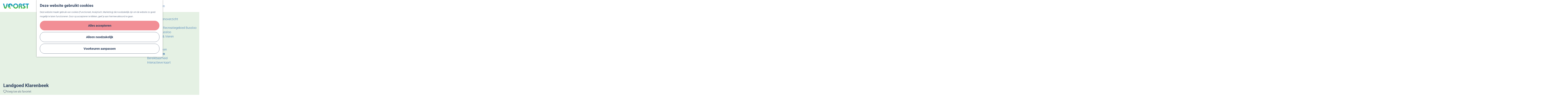

--- FILE ---
content_type: text/html; charset=UTF-8
request_url: https://www.bezoekvoorst.nl/nl/plan-je-bezoek/overnachten/totaaloverzicht-accommodaties/2262642823/landgoed-klarenbeek-1
body_size: 12817
content:
<!DOCTYPE html>
<html lang="nl">
<head>
    <meta charset="utf-8">
    <meta http-equiv="X-UA-Compatible" content="IE=edge">
    <meta name="viewport" content="width=device-width, initial-scale=1.0">
    <meta name="theme-color" content="#018BD3">
    <meta name="msvalidate.01" content="0165B6DFBFDC76DB95E5AD1E4C980388" />

    <title>
        Landgoed Klarenbeek | Bezoek Voorst
    </title>

                                            <script>
                window.dataLayer = window.dataLayer || [];
                function gtag(){dataLayer.push(arguments);}

                gtag('consent', 'default', {
                    'ad_personalization': 'denied',
                    'ad_storage': 'denied',
                    'ad_user_data': 'denied',
                    'analytics_storage': 'denied',
                    'functionality_storage': 'denied',
                    'personalization_storage': 'denied',
                    'security_storage': 'granted',
                    'wait_for_update': 500
                });
                gtag('set', 'ads_data_redaction', true);
            </script>
                                    <!-- Google Tag Manager -->
            <script>(function(w,d,s,l,i){w[l]=w[l]||[];w[l].push(
                    {'gtm.start': new Date().getTime(),event:'gtm.js'}
                );var f=d.getElementsByTagName(s)[0],
                    j=d.createElement(s),dl=l!='dataLayer'?'&l='+l:'';j.async=true;j.src=
                    'https://www.googletagmanager.com/gtm.js?id='+i+dl;f.parentNode.insertBefore(j,f);
                })(window,document,'script','dataLayer','GTM-54H5TQZ');
            </script>
            <!-- End Google Tag Manager -->
                                

                        <link rel="alternate" href="https://www.bezoekvoorst.nl/nl/plan-je-bezoek/overnachten/totaaloverzicht-accommodaties/2262642823/landgoed-klarenbeek-1" hreflang="nl"/>
        
            

    <link rel="canonical" href="https://www.bezoekvoorst.nl/nl/locaties/2262642823/landgoed-klarenbeek-1" />



            <meta name="description" content="Landgoed Klarenbeek is Industrieel Erfgoed en al acht generaties lang in familiehanden. De stuwende kracht achter Landgoed Klarenbeek is de familie Krepel die in 1732 een koperpletterij opzette.">
        
                                <meta property="og:title" content="Landgoed Klarenbeek" />
                                <meta property="og:description" content="Landgoed Klarenbeek is Industrieel Erfgoed en al acht generaties lang in familiehanden. De stuwende kracht achter Landgoed Klarenbeek is de familie Krepel die in 1732 een koperpletterij opzette." />
                                <meta property="og:url" content="https://www.bezoekvoorst.nl/nl/locaties/2262642823/landgoed-klarenbeek-1" />
                                <meta property="og:type" content="website" />
                                                <meta property="og:image" content="https://assets.plaece.nl/thumb/G9GlR2j8Vs6XnFbJnjHNcV20QoZanrMUtba8hrSh3z8/resizing_type:fit/width:650/height:366/gravity:sm/aHR0cHM6Ly9hc3NldHMucGxhZWNlLm5sL29kcC1rYW4vaW1hZ2UvbGFuZGdvZWQta2xhcmVuYmVla18yMTgyODU0NDQzLmpwZWc.jpeg" />
                                                            <meta property="og:image" content="https://assets.plaece.nl/thumb/__HyKlaKZc48Aj1tNBpwmFmgtU9ZVWolA2tiYmDDljY/resizing_type:fit/width:650/height:366/gravity:sm/aHR0cHM6Ly9hc3NldHMucGxhZWNlLm5sL29kcC1rYW4vaW1hZ2UvbGFuZGdvZWQta2xhcmVuYmVlay1iYXJfMzU4ODcxMDkzLmpwZWc.jpeg" />
                                                            <meta property="og:image" content="https://assets.plaece.nl/thumb/E7qAd0jnnFXe5vokEsM1Qf-wI6mKhbGG2lo3pyUjClA/resizing_type:fit/width:650/height:366/gravity:sm/aHR0cHM6Ly9hc3NldHMucGxhZWNlLm5sL29kcC1rYW4vaW1hZ2UvbGFuZGdvZWQta2xhcmVuYmVlay1mZWVzdGxvY2F0aWVfMjQ4NjkzMzg4MC5qcGVn.jpeg" />
                                                            <meta property="og:image" content="https://assets.plaece.nl/thumb/pKxtST3m0WegXnEXHkSOZ1hXjxclIJNk3zROGu3ur9c/resizing_type:fit/width:650/height:366/gravity:sm/aHR0cHM6Ly9hc3NldHMucGxhZWNlLm5sL29kcC1rYW4vaW1hZ2UvbGFuZGdvZWQta2xhcmVuYmVlay1rcmVwZWwtYmlubmVuXzIwNTU0Nzg2OTguanBlZw.jpeg" />
                                                            <meta property="og:image" content="https://assets.plaece.nl/thumb/45GNSDJTF0mC12ueP0XwHjx6Yc21b_hH6QeAmR2LD1A/resizing_type:fit/width:650/height:366/gravity:sm/aHR0cHM6Ly9hc3NldHMucGxhZWNlLm5sL29kcC1rYW4vaW1hZ2UvbGFuZGdvZWQta2xhcmVuYmVlay1iLWIteml0aG9la18yNjY4Mjc1ODY0LmpwZWc.jpeg" />
                                                            <meta property="og:video" content="https://youtu.be/7NeMrKeLQgY" />
                        

                                <meta name="twitter:card" content="summary" />
                                <meta name="twitter:title" content="Landgoed Klarenbeek" />
                                <meta name="twitter:description" content="Landgoed Klarenbeek is Industrieel Erfgoed en al acht generaties lang in familiehanden. De stuwende kracht achter Landgoed Klarenbeek is de familie Krepel die in 1732 een koperpletterij opzette." />
            






    
        <link rel="shortcut icon" href="/build/assets/favicon.6b18be4caf8a2aef6af8.ico" type="image/x-icon">
<link rel="apple-touch-icon" href="/build/assets/apple-touch-icon.5dac978f2f104893a3f6.png">
<link rel="apple-touch-icon-precomposed" sizes="57x57" href="/build/assets/apple-touch-icon-57x57.d57a2845fb172ae360ba.png" />
<link rel="apple-touch-icon-precomposed" sizes="114x114" href="/build/assets/apple-touch-icon-114x114.5a27f3d26a504725b249.png" />
<link rel="apple-touch-icon-precomposed" sizes="72x72" href="/build/assets/apple-touch-icon-72x72.02348eb90430a2434c34.png" />
<link rel="apple-touch-icon-precomposed" sizes="144x144" href="/build/assets/apple-touch-icon-144x144.c397c01fc02895ec8585.png" />
<link rel="apple-touch-icon-precomposed" sizes="60x60" href="/build/assets/apple-touch-icon-60x60.35908031963e9342cdf7.png" />
<link rel="apple-touch-icon-precomposed" sizes="120x120" href="/build/assets/apple-touch-icon-120x120.3978133161477e70786f.png" />
<link rel="apple-touch-icon-precomposed" sizes="76x76" href="/build/assets/apple-touch-icon-76x76.d2e3c490135906e72552.png" />
<link rel="apple-touch-icon-precomposed" sizes="152x152" href="/build/assets/apple-touch-icon-152x152.5dac978f2f104893a3f6.png" />
<link rel="icon" type="image/png" href="/build/assets/favicon-196x196.017a668cfbb5824de1a0.png" sizes="196x196" />
<link rel="icon" type="image/png" href="/build/assets/favicon-96x96.533a6d68fe11952c8ff6.png" sizes="96x96" />
<link rel="icon" type="image/png" href="/build/assets/favicon-32x32.58b64332e4aed0136f8c.png" sizes="32x32" />
<link rel="icon" type="image/png" href="/build/assets/favicon-16x16.5d64cba89949f66629b8.png" sizes="16x16" />
<link rel="icon" type="image/png" href="/build/assets/favicon-128.860b8152284cd8031be0.png" sizes="128x128" />
<meta name="application-name" content="Bezoek Voorst"/>
<meta name="msapplication-TileColor" content="#018BD3" />
<meta name="msapplication-TileImage" content="/build/assets/mstile-144x144.c397c01fc02895ec8585.png" />
<meta name="msapplication-square70x70logo" content="/build/assets/mstile-70x70.860b8152284cd8031be0.png" />
<meta name="msapplication-square150x150logo" content="/build/assets/mstile-150x150.33494780459170076f0b.png" />
<meta name="msapplication-wide310x150logo" content="/build/assets/mstile-310x150.2d2e12f9a4003bf98210.png" />
<meta name="msapplication-square310x310logo" content="/build/assets/mstile-310x310.3244acb83592fb06d471.png" />


        <link rel="preload" href="/build/assets/roboto-v47-latin-regular.df1be0be92f6f19b8115.woff2" as="font" type="font/woff2" crossorigin>
    <link rel="preload" href="/build/assets/bauhaus-demi.58214fc61c4c81ef8da8.woff2" as="font" type="font/woff2" crossorigin>

            <link rel="stylesheet" href="/build/main.1d0f75a0bbca00016f0c.css">
    <link rel="stylesheet" href="/build/main-print.75c4dd559e21a4706808.css" media="print">


        
<script src="/build/runtime.1dda99accc3a5384a88b.bundle.js" defer></script>
<script src="/build/main.b0d6a6a843ef5b83c956.bundle.js" defer></script>


    </head>
<body class="body--theme-default" data-ga-value=2262642823                                                     data-has-no-pageparts="true"
                  data-instant-intensity="viewport"
       data-cookie-bundle-enabled="true">
                                                    <!-- Google Tag Manager (noscript) -->
            <noscript>
                <iframe src="https://www.googletagmanager.com/ns.html?id=GTM-54H5TQZ"
                    height="0" width="0" style="display:none;visibility:hidden"></iframe>
            </noscript>
            <!-- End Google Tag Manager (noscript) -->
                        

                
    <header class="main-header navigation-is-closed show-menu">
        <a href="#main" class="header__skiplink">Ga naar inhoud</a>
        <div class="container-fluid">
                            <a href="/nl" class="main-header__logo">
            <img src="/build/assets/general/logo.4835dc0572a96883ce93.png"
                    alt="Bezoek Voorst Logo"
                    class="main-header__logo__img">
            <span class="sr-only">Ga naar de homepage</span>
        </a>
    
                    <nav id="main-nav" class="main-header__nav main-nav" aria-label="Primair">
        <ul class="menu">
                                                                                            <li class="main-nav__parent-wrapper main-nav__parent-wrapper--has-children" data-a11y="close">
                                                        <a href="/nl/fietsen-en-wandelen" class="main-nav__link main-nav__link-parent main-nav__link--has-children      main-nav-parent-link__theme--default"
                aria-haspopup="true" aria-expanded="false"
                aria-controls="menu__children-22"                
                >
                            <span class="main-nav__link-title button-content--reset">Fietsen en Wandelen</span>
                                                                                                                                    </a>
                                                                                    <ul id="menu__children-22" class="menu__children">
                                                                    <li class="main-nav__child-wrapper main-nav-child__theme--default">
                <a href="/nl/fietsen-en-wandelen/fietsen" class="main-nav__link main-nav__link-child       main-nav-child-link__theme--default"
                                
                >
                            <span class="main-nav__link-title button-content--reset">Fietsen</span>
                                                                                                                                    </a>
                                </li>
                                                                        <li class="main-nav__child-wrapper main-nav-child__theme--default">
                <a href="/nl/fietsen-en-wandelen/wandelen" class="main-nav__link main-nav__link-child       main-nav-child-link__theme--default"
                                
                >
                            <span class="main-nav__link-title button-content--reset">Wandelen</span>
                                                                                                                                    </a>
                                </li>
                                                </ul>
                                            </li>
                                    <li class="main-nav__parent-wrapper main-nav__parent-wrapper--has-children" data-a11y="close">
                                                        <a href="/nl/ontdek-voorst" class="main-nav__link main-nav__link-parent main-nav__link--has-children      main-nav-parent-link__theme--default"
                aria-haspopup="true" aria-expanded="false"
                aria-controls="menu__children-67"                
                >
                            <span class="main-nav__link-title button-content--reset">Ontdek Voorst</span>
                                                                                                                                    </a>
                                                                                    <ul id="menu__children-67" class="menu__children">
                                                                    <li class="main-nav__child-wrapper main-nav-child__theme--default">
                <a href="/nl/ontdek-voorst/ijsselvallei" class="main-nav__link main-nav__link-child       main-nav-child-link__theme--default"
                                
                >
                            <span class="main-nav__link-title button-content--reset">IJsselvallei</span>
                                                                                                                                    </a>
                                </li>
                                                                        <li class="main-nav__child-wrapper main-nav-child__theme--default">
                <a href="/nl/ontdek-voorst/recreatiegebied-bussloo" class="main-nav__link main-nav__link-child       main-nav-child-link__theme--default"
                                
                >
                            <span class="main-nav__link-title button-content--reset">Recreatiegebied Bussloo</span>
                                                                                                                                    </a>
                                </li>
                                                                        <li class="main-nav__child-wrapper main-nav-child__theme--default">
                <a href="/nl/ontdek-voorst/vliegveld-teuge" class="main-nav__link main-nav__link-child       main-nav-child-link__theme--default"
                                
                >
                            <span class="main-nav__link-title button-content--reset">Vliegveld Teuge</span>
                                                                                                                                    </a>
                                </li>
                                                                        <li class="main-nav__child-wrapper main-nav-child__theme--default">
                <a href="/nl/ontdek-voorst/streekproducten" class="main-nav__link main-nav__link-child       main-nav-child-link__theme--default"
                                
                >
                            <span class="main-nav__link-title button-content--reset">Streekproducten</span>
                                                                                                                                    </a>
                                </li>
                                                                        <li class="main-nav__child-wrapper main-nav-child__theme--default">
                <a href="/nl/ontdek-voorst/cultuurhistorie" class="main-nav__link main-nav__link-child       main-nav-child-link__theme--default"
                                
                >
                            <span class="main-nav__link-title button-content--reset">Cultuurhistorie</span>
                                                                                                                                    </a>
                                </li>
                                                                        <li class="main-nav__child-wrapper main-nav-child__theme--default">
                <a href="/nl/ontdek-voorst/twellocentrum" class="main-nav__link main-nav__link-child       main-nav-child-link__theme--default"
                                
                >
                            <span class="main-nav__link-title button-content--reset">Twello Centrum</span>
                                                                                                                                    </a>
                                </li>
                                                                        <li class="main-nav__child-wrapper main-nav-child__theme--default">
                <a href="/nl/ontdek-voorst/tuinen-landgoederen" class="main-nav__link main-nav__link-child       main-nav-child-link__theme--default"
                                
                >
                            <span class="main-nav__link-title button-content--reset">Tuinen en landgoederen</span>
                                                                                                                                    </a>
                                </li>
                                                                        <li class="main-nav__child-wrapper main-nav-child__theme--default">
                <a href="/nl/ontdek-voorst/dorpskernen" class="main-nav__link main-nav__link-child       main-nav-child-link__theme--default"
                                
                >
                            <span class="main-nav__link-title button-content--reset">Dorpskernen</span>
                                                                                                                                    </a>
                                </li>
                                                                        <li class="main-nav__child-wrapper main-nav-child__theme--default">
                <a href="/nl/ontdek-voorst/veluwe" class="main-nav__link main-nav__link-child       main-nav-child-link__theme--default"
                                
                >
                            <span class="main-nav__link-title button-content--reset">Veluwe</span>
                                                                                                                                    </a>
                                </li>
                                                                        <li class="main-nav__child-wrapper main-nav-child__theme--default">
                <a href="/nl/ontdek-voorst/hanzesteden" class="main-nav__link main-nav__link-child       main-nav-child-link__theme--default"
                                
                >
                            <span class="main-nav__link-title button-content--reset">Hanzesteden</span>
                                                                                                                                    </a>
                                </li>
                                                </ul>
                                            </li>
                                    <li class="main-nav__parent-wrapper main-nav__parent-wrapper--has-children" data-a11y="close">
                                                        <a href="/nl/zien-doen" class="main-nav__link main-nav__link-parent main-nav__link--has-children      main-nav-parent-link__theme--default"
                aria-haspopup="true" aria-expanded="false"
                aria-controls="menu__children-27"                
                >
                            <span class="main-nav__link-title button-content--reset">Zien &amp; Doen</span>
                                                                                                                                    </a>
                                                                                    <ul id="menu__children-27" class="menu__children">
                                                                    <li class="main-nav__child-wrapper main-nav-child__theme--default">
                <a href="/nl/zien-doen/evenementen-overzicht" class="main-nav__link main-nav__link-child       main-nav-child-link__theme--default"
                                
                >
                            <span class="main-nav__link-title button-content--reset">Evenementenoverzicht</span>
                                                                                                                                    </a>
                                </li>
                                                                        <li class="main-nav__child-wrapper main-nav-child__theme--default">
                <a href="/nl/zien-doen/winkelen" class="main-nav__link main-nav__link-child       main-nav-child-link__theme--default"
                                
                >
                            <span class="main-nav__link-title button-content--reset">Winkelen</span>
                                                                                                                                    </a>
                                </li>
                                                                        <li class="main-nav__child-wrapper main-nav-child__theme--default">
                <a href="/nl/zien-doen/activiteiten-recreatiegebied-bussloo" class="main-nav__link main-nav__link-child       main-nav-child-link__theme--default"
                                
                >
                            <span class="main-nav__link-title button-content--reset">Activiteiten Recreatiegebied Bussloo</span>
                                                                                                                                    </a>
                                </li>
                                                                        <li class="main-nav__child-wrapper main-nav-child__theme--default">
                <a href="/nl/zien-doen/thermen-bussloo" class="main-nav__link main-nav__link-child       main-nav-child-link__theme--default"
                                
                >
                            <span class="main-nav__link-title button-content--reset">Thermen Bussloo</span>
                                                                                                                                    </a>
                                </li>
                                                                        <li class="main-nav__child-wrapper main-nav-child__theme--default">
                <a href="/nl/zien-doen/herdenkenenvieren" class="main-nav__link main-nav__link-child       main-nav-child-link__theme--default"
                                
                >
                            <span class="main-nav__link-title button-content--reset">Herdenken &amp; Vieren</span>
                                                                                                                                    </a>
                                </li>
                                                </ul>
                                            </li>
                                    <li class="main-nav__parent-wrapper main-nav__parent-wrapper--has-children" data-a11y="close">
                                                        <a href="/nl/plan-je-bezoek" class="main-nav__link main-nav__link-parent main-nav__link--has-children    main-nav__link--active is-open main-nav-parent-link__theme--default"
                aria-haspopup="true" aria-expanded="false"
                aria-controls="menu__children-32"                aria-current="page"
                >
                            <span class="main-nav__link-title button-content--reset">Plan je bezoek</span>
                                                                                                                                    </a>
                                                                                    <ul id="menu__children-32" class="menu__children">
                                                                    <li class="main-nav__child-wrapper main-nav-child__theme--default">
                <a href="/nl/plan-je-bezoek/eten-en-drinken" class="main-nav__link main-nav__link-child       main-nav-child-link__theme--default"
                                
                >
                            <span class="main-nav__link-title button-content--reset">Eten &amp; Drinken</span>
                                                                                                                                    </a>
                                </li>
                                                                        <li class="main-nav__child-wrapper main-nav-child__theme--default">
                <a href="/nl/plan-je-bezoek/overnachten" class="main-nav__link main-nav__link-child     main-nav__link--active  main-nav-child-link__theme--default"
                                aria-current="page"
                >
                            <span class="main-nav__link-title button-content--reset">Overnachten</span>
                                                                                                                                    </a>
                                </li>
                                                                        <li class="main-nav__child-wrapper main-nav-child__theme--default">
                <a href="/nl/plan-je-bezoek/bereikbaarheid" class="main-nav__link main-nav__link-child       main-nav-child-link__theme--default"
                                
                >
                            <span class="main-nav__link-title button-content--reset">Bereikbaarheid</span>
                                                                                                                                    </a>
                                </li>
                                                                        <li class="main-nav__child-wrapper main-nav-child__theme--default">
                <a href="/nl/plan-je-bezoek/interactieve-kaart" class="main-nav__link main-nav__link-child       main-nav-child-link__theme--default"
                                
                >
                            <span class="main-nav__link-title button-content--reset">Interactieve kaart</span>
                                                                                                                                    </a>
                                </li>
                                                </ul>
                                            </li>
                                                </ul>
    </nav>
    <div class="main-nav__overlay"></div>

                            <ul class="handles">
                                                                            <li class="handles__item handles__item--search">
                    <a href="/nl/zoeken" class="handles__link " >
                        <span class="handles__icon icon-font icon-fill-magnifyglass" aria-hidden="true"></span>
                        <span class="handles__name">Zoeken</span>
                    </a>
                </li>
                    
                                    <li class="handles__item handles__item--favorites">
                    <a href="/nl/favorieten-overzicht" class="handles__link " >
                <span class="handles__icon icon-font icon-fill-heart" aria-hidden="true"></span>
                <div  data-controller="live" data-live-name-value="Favorites:FavoriteCount" data-live-url-value="/_client/nl/_components/Favorites:FavoriteCount" data-live-listeners-value="[{&quot;action&quot;:&quot;favoriteCountUpdated&quot;,&quot;event&quot;:&quot;favoriteCountUpdated&quot;}]" id="live-3890522224-0" data-live-props-value="{&quot;favoriteCount&quot;:0,&quot;@attributes&quot;:{&quot;id&quot;:&quot;live-3890522224-0&quot;},&quot;@checksum&quot;:&quot;cRKcMosq\/1TKRZC4fDxwLN1Jmol6pCvQENwjqgbPHlY=&quot;}"
            data-action="live:appear->live#$render" loading="lazy"
    >
                                                </div>

                <span class="handles__name" id="handles-favorites-name">Favorieten</span>
            </a>
            </li>

        
                                            <li class="handles__item handles__item--navigation">
                <button class="handles__link handles__link--menu" aria-haspopup="dialog" aria-controls="main-nav"
                        aria-expanded="false">
                    <span class="handles__icon icon-font icon-fill-menu" title="Menu"
                            aria-hidden="true"></span>
                    <span class="handles__name">Menu</span>
                </button>
            </li>
        
                </ul>
                    </div>
    </header>

    
        <main id="main">

                
            

    <div class="odp-detail-container odp-detail-container--stretch-full odp-detail-container--stretch-full--location">
            <script type="application/ld+json">
        {"@context":"https:\/\/schema.org","name":"Landgoed Klarenbeek","description":"Landgoed Klarenbeek is Industrieel Erfgoed en al acht generaties lang in familiehanden. De stuwende kracht achter Landgoed Klarenbeek is de familie Krepel die in 1732 een koperpletterij opzette.","@type":"Place","image":["https:\/\/assets.plaece.nl\/odp-kan\/image\/landgoed-klarenbeek_2182854443.jpeg","https:\/\/assets.plaece.nl\/odp-kan\/image\/landgoed-klarenbeek-bar_358871093.jpeg","https:\/\/assets.plaece.nl\/odp-kan\/image\/landgoed-klarenbeek-feestlocatie_2486933880.jpeg","https:\/\/assets.plaece.nl\/odp-kan\/image\/landgoed-klarenbeek-krepel-binnen_2055478698.jpeg","https:\/\/assets.plaece.nl\/odp-kan\/image\/landgoed-klarenbeek-b-b-zithoek_2668275864.jpeg"],"URL":"https:\/\/www.bezoekvoorst.nl\/nl\/locaties\/2262642823\/landgoed-klarenbeek-1","address":{"@type":"PostalAddress","addressCountry":"NL","postalCode":"7382 BP","streetAddress":"Kopermolenweg 16","addressLocality":"Klarenbeek"},"geo":{"latitude":52.167115,"longitude":6.076019,"@type":"GeoCoordinates"},"telephone":"055 301 11 03"}
    </script>
                        <script>
          window.dataLayer = window.dataLayer || [];
          window.dataLayer.push({"categories":["uitzendbureau","erfgoed","kasteel-of-landhuis","bed-and-breakfast","overnachten","galerie"],"city":"Klarenbeek"});
        </script>
    

        
            <div class="item-details general-content">
        <div class="item-details__item-details-body item-details__location-details-body">
                                        

                    
            <div class="item-details__item-details-header-block">
                <div class="item__title-wrapper">
                            
                        <h1 class="item__title">Landgoed Klarenbeek</h1>

                                                                        <div class="actionbar " data-item-id="5381">
        <hr class="actionbar__hr"/>
                                                            
                                            <div  id="3232" data-controller="live" data-live-name-value="Actionbar:Favorite" data-live-url-value="/_client/nl/_components/Actionbar:Favorite" data-live-listeners-value="[{&quot;action&quot;:&quot;updateIsFavorite&quot;,&quot;event&quot;:&quot;updateIsFavorite&quot;}]" data-live-props-value="{&quot;itemId&quot;:5381,&quot;favoriteId&quot;:0,&quot;isFavorite&quot;:false,&quot;controllers&quot;:[],&quot;locale&quot;:&quot;nl&quot;,&quot;@attributes&quot;:{&quot;id&quot;:3232},&quot;@checksum&quot;:&quot;\/VIz+n5memffJWkNxeCMcvW4vJPSZNd0m+4ORLCbMsM=&quot;}"
            data-action="live:appear->live#$render" loading="lazy"
    >
                                                            <button class="actionbar__action-link favorite__button button--reset">
            
<span class="actionbar__action-icon favorite__add-icon icon-font icon-fill-heart2" title="Voeg toe als favoriet" aria-hidden="true"></span>
<span class="actionbar__action-description favorite__add-description" aria-hidden="true">Voeg toe als favoriet</span>
<span class="sr-only">Voeg toe als favoriet</span>

        </button>
    
                        </div>

                                                                            
    </div>
        
                </div>
                                    <div class="splide__carousel item-carousel">
                            <span class="anchor" id="item-details__carousel"></span>
                        <div class="splide splide__main item-carousel__container"
                                                                        data-splide='{
                        "type":"loop",
                        
                        "live":false,
                        "arrows":true,
                        "pagination":true,
                        "flickPower":200,
                        "video": {
                            "autoplay": true,
                            "mute": true,
                            "playerOptions": {
                                "vimeo": {
                                    "controls": "1"
                                },
                                "youtube": {
                                    "controls": "1"
                                }
                            }
                        },
                        "soundcloud": {
                            "autoplay": true
                        },
                        "drag":true
                            ,"i18n": {
        "prev": "Vorige slide"
        ,"next": "Volgende slide"
        ,"first": "Ga naar eerste slide"
        ,"last": "Ga naar laatste slide"
        ,"slideX": "Ga naar slide %s"
        ,"pageX": "Ga naar pagina %s"
        ,"play": "Start automatisch afspelen"
        ,"pause": "Pauzeer automatisch afspelen"
        ,"carousel": "carousel"
        ,"select": "Selecteer slide om te tonen"
        ,"slide": "slide"
        ,"slideLabel": "%s van %s"
        ,"playVideo": "Video afspelen"
    }
    
                    }'>
                                                                                            <div class="splide__arrows item-carousel__arrows ">
            <button type="button" class="splide__arrow splide__arrow--prev item-carousel__arrow item-carousel__arrow--prev icon-font icon-fill-chevron-left" data-ga-category="click" data-ga-label="navigation" data-ga-action="prev"></button>
                        <button type="button" class="splide__arrow splide__arrow--next item-carousel__arrow item-carousel__arrow--next icon-font icon-fill-chevron-right" data-ga-category="click" data-ga-label="navigation" data-ga-action="next"></button>
        </div>
    
                                                                        <div class="splide__track item-carousel__track">
                        <ul class="splide__list item-carousel__list">
                                                                                                                                                                                                                                                                                                        <li class="splide__slide item-carousel__item-container file-image">
                                                                                                                                                                                <picture class="img__wrapper img--theme-default item-carousel__item"
                    >
                                                                                                                                                                        <source type="image/webp"
                                        srcset="https://assets.plaece.nl/thumb/FasbrLQfrglRFTsIRrlBdnpm4VzjWMOwPJYJfr3rlcE/resizing_type:fit/width:960/height:0/gravity:sm/enlarge:0/aHR0cHM6Ly9hc3NldHMucGxhZWNlLm5sL29kcC1rYW4vaW1hZ2UvbGFuZGdvZWQta2xhcmVuYmVla18yMTgyODU0NDQzLmpwZWc.webp" media="(max-width: 500px)">
                                                                            <source srcset="https://assets.plaece.nl/thumb/baIfw-GVb-3nnLcj9qMrxTtqlI62-REViKNmtTXrewI/resizing_type:fit/width:960/height:0/gravity:sm/enlarge:0/aHR0cHM6Ly9hc3NldHMucGxhZWNlLm5sL29kcC1rYW4vaW1hZ2UvbGFuZGdvZWQta2xhcmVuYmVla18yMTgyODU0NDQzLmpwZWc.jpeg" media="(max-width: 500px)">
                                                                                                                                                        <source type="image/webp"
                                        srcset="https://assets.plaece.nl/thumb/CyjA2jk_zla0B-eYIUTQX7r2xrFf6BdwAH3duY-SuXA/resizing_type:fit/width:1280/height:0/gravity:sm/enlarge:0/aHR0cHM6Ly9hc3NldHMucGxhZWNlLm5sL29kcC1rYW4vaW1hZ2UvbGFuZGdvZWQta2xhcmVuYmVla18yMTgyODU0NDQzLmpwZWc.webp" media="(max-width: 1079px)">
                                                                            <source srcset="https://assets.plaece.nl/thumb/euVhQNTm87TucVxdJA7EItKYkDgLp0AxvWibJwLXtIg/resizing_type:fit/width:1280/height:0/gravity:sm/enlarge:0/aHR0cHM6Ly9hc3NldHMucGxhZWNlLm5sL29kcC1rYW4vaW1hZ2UvbGFuZGdvZWQta2xhcmVuYmVla18yMTgyODU0NDQzLmpwZWc.jpeg" media="(max-width: 1079px)">
                                                                                                                                                        <source type="image/webp"
                                        srcset="https://assets.plaece.nl/thumb/3lGxDquA6sAIKHQmPHTBJkzlWYo1dbeVSvD0O3dbFwI/resizing_type:fit/width:1580/height:0/gravity:sm/enlarge:0/aHR0cHM6Ly9hc3NldHMucGxhZWNlLm5sL29kcC1rYW4vaW1hZ2UvbGFuZGdvZWQta2xhcmVuYmVla18yMTgyODU0NDQzLmpwZWc.webp">
                                                                            <source srcset="https://assets.plaece.nl/thumb/ZD-ZGPMuM2V3GHurC5s6bEwEm_TExiy3OoSs22MoiTo/resizing_type:fit/width:1580/height:0/gravity:sm/enlarge:0/aHR0cHM6Ly9hc3NldHMucGxhZWNlLm5sL29kcC1rYW4vaW1hZ2UvbGFuZGdvZWQta2xhcmVuYmVla18yMTgyODU0NDQzLmpwZWc.jpeg">
                                                    <img src="https://assets.plaece.nl/thumb/baIfw-GVb-3nnLcj9qMrxTtqlI62-REViKNmtTXrewI/resizing_type:fit/width:960/height:0/gravity:sm/enlarge:0/aHR0cHM6Ly9hc3NldHMucGxhZWNlLm5sL29kcC1rYW4vaW1hZ2UvbGFuZGdvZWQta2xhcmVuYmVla18yMTgyODU0NDQzLmpwZWc.jpeg"
                        class="img__main "
                        alt="" 
                        >
            </picture>
                                            </li>
                                                                                                                                                                                                                                                                                                                                                                                                                    <li class="splide__slide item-carousel__item-container file-image">
                                                                                                                                                                                <picture class="img__wrapper img--theme-default item-carousel__item"
                    >
                                                                                                                                                                        <source type="image/webp"
                                        srcset="https://assets.plaece.nl/thumb/qkw43v8Nl_VuqIwSxCP4nt7ICJP_c4p63_3KCYGWG7U/resizing_type:fit/width:960/height:0/gravity:sm/enlarge:0/aHR0cHM6Ly9hc3NldHMucGxhZWNlLm5sL29kcC1rYW4vaW1hZ2UvbGFuZGdvZWQta2xhcmVuYmVlay1iYXJfMzU4ODcxMDkzLmpwZWc.webp" media="(max-width: 500px)">
                                                                            <source srcset="https://assets.plaece.nl/thumb/qABFXDOsSWmkNFHA7RQIoDHGuTb2XkZA072oPZ0cDZs/resizing_type:fit/width:960/height:0/gravity:sm/enlarge:0/aHR0cHM6Ly9hc3NldHMucGxhZWNlLm5sL29kcC1rYW4vaW1hZ2UvbGFuZGdvZWQta2xhcmVuYmVlay1iYXJfMzU4ODcxMDkzLmpwZWc.jpeg" media="(max-width: 500px)">
                                                                                                                                                        <source type="image/webp"
                                        srcset="https://assets.plaece.nl/thumb/Yn8HOqSQ94ugZyr_7VY2VukYD0qUtPwV8-43Q-tmI18/resizing_type:fit/width:1280/height:0/gravity:sm/enlarge:0/aHR0cHM6Ly9hc3NldHMucGxhZWNlLm5sL29kcC1rYW4vaW1hZ2UvbGFuZGdvZWQta2xhcmVuYmVlay1iYXJfMzU4ODcxMDkzLmpwZWc.webp" media="(max-width: 1079px)">
                                                                            <source srcset="https://assets.plaece.nl/thumb/y1LvIRuttBM9FqSDcz3D2dvM74iJoVPytmf4spndeUI/resizing_type:fit/width:1280/height:0/gravity:sm/enlarge:0/aHR0cHM6Ly9hc3NldHMucGxhZWNlLm5sL29kcC1rYW4vaW1hZ2UvbGFuZGdvZWQta2xhcmVuYmVlay1iYXJfMzU4ODcxMDkzLmpwZWc.jpeg" media="(max-width: 1079px)">
                                                                                                                                                        <source type="image/webp"
                                        srcset="https://assets.plaece.nl/thumb/ZbaRPRnNTFVWs0e_igln5yiej1p1Ty-Y8BgL8IaEKFk/resizing_type:fit/width:1580/height:0/gravity:sm/enlarge:0/aHR0cHM6Ly9hc3NldHMucGxhZWNlLm5sL29kcC1rYW4vaW1hZ2UvbGFuZGdvZWQta2xhcmVuYmVlay1iYXJfMzU4ODcxMDkzLmpwZWc.webp">
                                                                            <source srcset="https://assets.plaece.nl/thumb/THzV8tKmnuGAW13hTxdS_Mmc1G8810k2DE6gbWuEPw0/resizing_type:fit/width:1580/height:0/gravity:sm/enlarge:0/aHR0cHM6Ly9hc3NldHMucGxhZWNlLm5sL29kcC1rYW4vaW1hZ2UvbGFuZGdvZWQta2xhcmVuYmVlay1iYXJfMzU4ODcxMDkzLmpwZWc.jpeg">
                                                    <img src="https://assets.plaece.nl/thumb/qABFXDOsSWmkNFHA7RQIoDHGuTb2XkZA072oPZ0cDZs/resizing_type:fit/width:960/height:0/gravity:sm/enlarge:0/aHR0cHM6Ly9hc3NldHMucGxhZWNlLm5sL29kcC1rYW4vaW1hZ2UvbGFuZGdvZWQta2xhcmVuYmVlay1iYXJfMzU4ODcxMDkzLmpwZWc.jpeg"
                        class="img__main "
                        alt="" loading="lazy"
                        >
            </picture>
                                            </li>
                                                                                                                                                                                                                                                                                                                                                                                                                    <li class="splide__slide item-carousel__item-container file-image">
                                                                                                                                                                                <picture class="img__wrapper img--theme-default item-carousel__item"
                    >
                                                                                                                                                                        <source type="image/webp"
                                        srcset="https://assets.plaece.nl/thumb/BcObyktXapCUOTk25FlLFRJT4pxViHaN6Z4AC94Dv6Q/resizing_type:fit/width:960/height:0/gravity:sm/enlarge:0/aHR0cHM6Ly9hc3NldHMucGxhZWNlLm5sL29kcC1rYW4vaW1hZ2UvbGFuZGdvZWQta2xhcmVuYmVlay1mZWVzdGxvY2F0aWVfMjQ4NjkzMzg4MC5qcGVn.webp" media="(max-width: 500px)">
                                                                            <source srcset="https://assets.plaece.nl/thumb/GC0UABj2gQItkOATa18WZf4ELjDTtgt5QODzuYPK9VM/resizing_type:fit/width:960/height:0/gravity:sm/enlarge:0/aHR0cHM6Ly9hc3NldHMucGxhZWNlLm5sL29kcC1rYW4vaW1hZ2UvbGFuZGdvZWQta2xhcmVuYmVlay1mZWVzdGxvY2F0aWVfMjQ4NjkzMzg4MC5qcGVn.jpeg" media="(max-width: 500px)">
                                                                                                                                                        <source type="image/webp"
                                        srcset="https://assets.plaece.nl/thumb/GMqMtY1TpuHJIeYJhMXgLgDRvuu_KAd3_rL_ayukGeA/resizing_type:fit/width:1280/height:0/gravity:sm/enlarge:0/aHR0cHM6Ly9hc3NldHMucGxhZWNlLm5sL29kcC1rYW4vaW1hZ2UvbGFuZGdvZWQta2xhcmVuYmVlay1mZWVzdGxvY2F0aWVfMjQ4NjkzMzg4MC5qcGVn.webp" media="(max-width: 1079px)">
                                                                            <source srcset="https://assets.plaece.nl/thumb/TBOktVhCMXpxHPs7f6wMT-_oatQxlDlSCt-x0mKLoPg/resizing_type:fit/width:1280/height:0/gravity:sm/enlarge:0/aHR0cHM6Ly9hc3NldHMucGxhZWNlLm5sL29kcC1rYW4vaW1hZ2UvbGFuZGdvZWQta2xhcmVuYmVlay1mZWVzdGxvY2F0aWVfMjQ4NjkzMzg4MC5qcGVn.jpeg" media="(max-width: 1079px)">
                                                                                                                                                        <source type="image/webp"
                                        srcset="https://assets.plaece.nl/thumb/0gRDJRHmHkJIvHtW2XfGABrJsYO3reqIEILIYsprzos/resizing_type:fit/width:1580/height:0/gravity:sm/enlarge:0/aHR0cHM6Ly9hc3NldHMucGxhZWNlLm5sL29kcC1rYW4vaW1hZ2UvbGFuZGdvZWQta2xhcmVuYmVlay1mZWVzdGxvY2F0aWVfMjQ4NjkzMzg4MC5qcGVn.webp">
                                                                            <source srcset="https://assets.plaece.nl/thumb/DIatvuSJ68W0TwhbGg1NlOBb83IXRIQIqPPFVsde8Sc/resizing_type:fit/width:1580/height:0/gravity:sm/enlarge:0/aHR0cHM6Ly9hc3NldHMucGxhZWNlLm5sL29kcC1rYW4vaW1hZ2UvbGFuZGdvZWQta2xhcmVuYmVlay1mZWVzdGxvY2F0aWVfMjQ4NjkzMzg4MC5qcGVn.jpeg">
                                                    <img src="https://assets.plaece.nl/thumb/GC0UABj2gQItkOATa18WZf4ELjDTtgt5QODzuYPK9VM/resizing_type:fit/width:960/height:0/gravity:sm/enlarge:0/aHR0cHM6Ly9hc3NldHMucGxhZWNlLm5sL29kcC1rYW4vaW1hZ2UvbGFuZGdvZWQta2xhcmVuYmVlay1mZWVzdGxvY2F0aWVfMjQ4NjkzMzg4MC5qcGVn.jpeg"
                        class="img__main "
                        alt="" loading="lazy"
                        >
            </picture>
                                            </li>
                                                                                                                                                                                                                                                                                                                                                                                                                    <li class="splide__slide item-carousel__item-container file-image">
                                                                                                                                                                                <picture class="img__wrapper img--theme-default item-carousel__item"
                    >
                                                                                                                                                                        <source type="image/webp"
                                        srcset="https://assets.plaece.nl/thumb/1Al-fqTmTI2XRT0HOP3eReUTMNcp8qWW7LwcqtkvID8/resizing_type:fit/width:960/height:0/gravity:sm/enlarge:0/aHR0cHM6Ly9hc3NldHMucGxhZWNlLm5sL29kcC1rYW4vaW1hZ2UvbGFuZGdvZWQta2xhcmVuYmVlay1rcmVwZWwtYmlubmVuXzIwNTU0Nzg2OTguanBlZw.webp" media="(max-width: 500px)">
                                                                            <source srcset="https://assets.plaece.nl/thumb/5EMamQC10_p_jKGbDQg8S0b3ya5YxfxEgkVsuCk4hUI/resizing_type:fit/width:960/height:0/gravity:sm/enlarge:0/aHR0cHM6Ly9hc3NldHMucGxhZWNlLm5sL29kcC1rYW4vaW1hZ2UvbGFuZGdvZWQta2xhcmVuYmVlay1rcmVwZWwtYmlubmVuXzIwNTU0Nzg2OTguanBlZw.jpeg" media="(max-width: 500px)">
                                                                                                                                                        <source type="image/webp"
                                        srcset="https://assets.plaece.nl/thumb/pTl8EvASyjnFCC-mlm8UFuMKM1YxDKxWn1lnaSUZA_8/resizing_type:fit/width:1280/height:0/gravity:sm/enlarge:0/aHR0cHM6Ly9hc3NldHMucGxhZWNlLm5sL29kcC1rYW4vaW1hZ2UvbGFuZGdvZWQta2xhcmVuYmVlay1rcmVwZWwtYmlubmVuXzIwNTU0Nzg2OTguanBlZw.webp" media="(max-width: 1079px)">
                                                                            <source srcset="https://assets.plaece.nl/thumb/GGi8h4rN2UUZsgGRR80jnlQaXaHQEqgJ4aAbBQmargQ/resizing_type:fit/width:1280/height:0/gravity:sm/enlarge:0/aHR0cHM6Ly9hc3NldHMucGxhZWNlLm5sL29kcC1rYW4vaW1hZ2UvbGFuZGdvZWQta2xhcmVuYmVlay1rcmVwZWwtYmlubmVuXzIwNTU0Nzg2OTguanBlZw.jpeg" media="(max-width: 1079px)">
                                                                                                                                                        <source type="image/webp"
                                        srcset="https://assets.plaece.nl/thumb/L14ff4EUy44qwDea6ar65Irt0fuvIyjta-HeJL149Vs/resizing_type:fit/width:1580/height:0/gravity:sm/enlarge:0/aHR0cHM6Ly9hc3NldHMucGxhZWNlLm5sL29kcC1rYW4vaW1hZ2UvbGFuZGdvZWQta2xhcmVuYmVlay1rcmVwZWwtYmlubmVuXzIwNTU0Nzg2OTguanBlZw.webp">
                                                                            <source srcset="https://assets.plaece.nl/thumb/8hjJveRbuYhHlMQbownne_h2m6K4wBuU7UCH4_HVPsY/resizing_type:fit/width:1580/height:0/gravity:sm/enlarge:0/aHR0cHM6Ly9hc3NldHMucGxhZWNlLm5sL29kcC1rYW4vaW1hZ2UvbGFuZGdvZWQta2xhcmVuYmVlay1rcmVwZWwtYmlubmVuXzIwNTU0Nzg2OTguanBlZw.jpeg">
                                                    <img src="https://assets.plaece.nl/thumb/5EMamQC10_p_jKGbDQg8S0b3ya5YxfxEgkVsuCk4hUI/resizing_type:fit/width:960/height:0/gravity:sm/enlarge:0/aHR0cHM6Ly9hc3NldHMucGxhZWNlLm5sL29kcC1rYW4vaW1hZ2UvbGFuZGdvZWQta2xhcmVuYmVlay1rcmVwZWwtYmlubmVuXzIwNTU0Nzg2OTguanBlZw.jpeg"
                        class="img__main "
                        alt="" loading="lazy"
                        >
            </picture>
                                            </li>
                                                                                                                                                                                                                                                                                                                                                                                                                    <li class="splide__slide item-carousel__item-container file-image">
                                                                                                                                                                                <picture class="img__wrapper img--theme-default item-carousel__item"
                    >
                                                                                                                                                                        <source type="image/webp"
                                        srcset="https://assets.plaece.nl/thumb/yxtNsmTvBmPGubjVDWxuonJlGMMzm25O_oMurYTYWuw/resizing_type:fit/width:960/height:0/gravity:sm/enlarge:0/aHR0cHM6Ly9hc3NldHMucGxhZWNlLm5sL29kcC1rYW4vaW1hZ2UvbGFuZGdvZWQta2xhcmVuYmVlay1iLWIteml0aG9la18yNjY4Mjc1ODY0LmpwZWc.webp" media="(max-width: 500px)">
                                                                            <source srcset="https://assets.plaece.nl/thumb/Qg1FLBKBDmPK4sFY42P0flB76YwjTvhyGrAtEsgkOus/resizing_type:fit/width:960/height:0/gravity:sm/enlarge:0/aHR0cHM6Ly9hc3NldHMucGxhZWNlLm5sL29kcC1rYW4vaW1hZ2UvbGFuZGdvZWQta2xhcmVuYmVlay1iLWIteml0aG9la18yNjY4Mjc1ODY0LmpwZWc.jpeg" media="(max-width: 500px)">
                                                                                                                                                        <source type="image/webp"
                                        srcset="https://assets.plaece.nl/thumb/MewcvdVU0pAtVhAEyttrQp95Uh22B0UhkGWBVsBr3-I/resizing_type:fit/width:1280/height:0/gravity:sm/enlarge:0/aHR0cHM6Ly9hc3NldHMucGxhZWNlLm5sL29kcC1rYW4vaW1hZ2UvbGFuZGdvZWQta2xhcmVuYmVlay1iLWIteml0aG9la18yNjY4Mjc1ODY0LmpwZWc.webp" media="(max-width: 1079px)">
                                                                            <source srcset="https://assets.plaece.nl/thumb/PvNVK1J4ihXpaPz0FIgtmukKOt9dr6eIfmqcwJOSp0I/resizing_type:fit/width:1280/height:0/gravity:sm/enlarge:0/aHR0cHM6Ly9hc3NldHMucGxhZWNlLm5sL29kcC1rYW4vaW1hZ2UvbGFuZGdvZWQta2xhcmVuYmVlay1iLWIteml0aG9la18yNjY4Mjc1ODY0LmpwZWc.jpeg" media="(max-width: 1079px)">
                                                                                                                                                        <source type="image/webp"
                                        srcset="https://assets.plaece.nl/thumb/IrN9LSVZLA-kwop1iJKmZKC4wJjlkwsQcRuItenU_2Y/resizing_type:fit/width:1580/height:0/gravity:sm/enlarge:0/aHR0cHM6Ly9hc3NldHMucGxhZWNlLm5sL29kcC1rYW4vaW1hZ2UvbGFuZGdvZWQta2xhcmVuYmVlay1iLWIteml0aG9la18yNjY4Mjc1ODY0LmpwZWc.webp">
                                                                            <source srcset="https://assets.plaece.nl/thumb/SvQ0KLLelnBFM3g20tGOGJV8OLXDyqdkpBMFXT-4DZs/resizing_type:fit/width:1580/height:0/gravity:sm/enlarge:0/aHR0cHM6Ly9hc3NldHMucGxhZWNlLm5sL29kcC1rYW4vaW1hZ2UvbGFuZGdvZWQta2xhcmVuYmVlay1iLWIteml0aG9la18yNjY4Mjc1ODY0LmpwZWc.jpeg">
                                                    <img src="https://assets.plaece.nl/thumb/Qg1FLBKBDmPK4sFY42P0flB76YwjTvhyGrAtEsgkOus/resizing_type:fit/width:960/height:0/gravity:sm/enlarge:0/aHR0cHM6Ly9hc3NldHMucGxhZWNlLm5sL29kcC1rYW4vaW1hZ2UvbGFuZGdvZWQta2xhcmVuYmVlay1iLWIteml0aG9la18yNjY4Mjc1ODY0LmpwZWc.jpeg"
                        class="img__main "
                        alt="" loading="lazy"
                        >
            </picture>
                                            </li>
                                                                                                                                                                                                                                                                                                                                                                                                                    <li class="splide__slide item-carousel__item-container file-video"
                                                    data-splide-youtube="https://www.youtube.com/watch?v=7NeMrKeLQgY"
                                                    data-cookie-enable-on="functional">
                                                                                <picture class="img__wrapper img--theme-default item-carousel__item" >
            <img src="https://img.youtube.com/vi/7NeMrKeLQgY/0.jpg"
                    class="img__main "
                    alt="" loading="lazy"
                    >
        </picture>
                                                                                                            <template class="cookie-message__template">
                                                        <div class="cookie-message__iframe ">
                                                                        <picture class="img__wrapper img--theme-default cookie-message__iframe-img" >
            <img src="https://img.youtube.com/vi/7NeMrKeLQgY/0.jpg"
                    class="img__main "
                    alt="" loading="lazy"
                    >
        </picture>
                        
            <div class="cookie-message__iframe-txt">
            <p>Accepteer cookies om deze content te zien.</p>
                                        <button class="cookie-message__button--accept-manual button--reset button--link" data-modal-ajax="https://www.bezoekvoorst.nl/nl/cookievoorkeuren" aria-haspopup="dialog">
                    Stel je cookie voorkeuren in
                </button>
                    </div>
    
                        </div>
            
                    </template>
    
                                            </li>
                                                                                                                                                                </ul>
                    </div>
                            </div>
        </div>
    
            </div>
            <div class="item-details__item-details-body-block container-fluid">
                            <div class="item-details__intro-wrapper item-details__block">
            <span class="anchor" id="item-details__intro"></span>
            <p class="item-details__intro">Landgoed Klarenbeek is Industrieel Erfgoed en al acht generaties lang in familiehanden. De stuwende kracht achter Landgoed Klarenbeek is de familie Krepel die in 1732 een koperpletterij opzette.</p>
        </div>
    
                                                <div class="item-details__long-description-wrapper item-details__block" data-class-toggle-container="item-details__long-description-wrapper--show-more" >
                <span class="anchor" id="item-details__description"></span>

            <div class="item-details__long-description" data-class-toggle-target="item-details__long-description-wrapper--show-more">
                                    <div id="item-short-description" class="item-details__long-description__short">
                        <p>In 1870 werd de koperslagerij omgezet tot sigarenkistenfabriek en in 1950 kwam er een deurenfabriek bij. <br>Daarmee is landgoed Klarenbeek ook een levend erfgoed. Tegenwoordig is een deel van het complex ontwikkeld tot een B&amp;B-, trouw- en vergaderlocatie.</p>
<p>Thans worden er nog steeds deuren geproduceerd op het landgoed; de sigarenkistenfabriek is nu gevestigd in Polen. De rijksmonumentale fabriekspanden van de voormalige sigarenkistenfabriek zijn stijlvol gerestaureerd en vormen nu een sfeervolle evenementenlocatie.</p>
<p><strong>Trouwen, vergaderen en meer <br></strong>Landgoed Klarenbeek is de plek “waar kunst en ambacht samenstromen&hellip;</p>
                    </div>
                            </div>
                                                <button class="truncation-text__read-more-button truncation-text__read-more button--reset button--link" aria-controls="item-short-description item-long-description" aria-expanded="false"
                            data-class-toggle-source="item-details__long-description-wrapper--show-more">Lees verder
                        <span class="button-content--reset icon-font icon-fill-chevron-down" aria-hidden="true"></span>
                    </button>
                    <div id="item-long-description" class="item-details__long-description__full"><p>In 1870 werd de koperslagerij omgezet tot sigarenkistenfabriek en in 1950 kwam er een deurenfabriek bij. <br>Daarmee is landgoed Klarenbeek ook een levend erfgoed. Tegenwoordig is een deel van het complex ontwikkeld tot een B&amp;B-, trouw- en vergaderlocatie.</p>
<p>Thans worden er nog steeds deuren geproduceerd op het landgoed; de sigarenkistenfabriek is nu gevestigd in Polen. De rijksmonumentale fabriekspanden van de voormalige sigarenkistenfabriek zijn stijlvol gerestaureerd en vormen nu een sfeervolle evenementenlocatie.</p>
<p><strong>Trouwen, vergaderen en meer <br></strong>Landgoed Klarenbeek is de plek “waar kunst en ambacht samenstromen”. Het ambacht heeft altijd een belangrijke rol gespeeld op het landgoed. Het landgoed is er zelfs door ontstaan! In de rijks-monumentale fabriekspanden zijn nog veel elementen van de oude Zagerij van de Sigarenkistenfabriek zichtbaar en deze zorgen voor een bijzondere aangename sfeer. Deze panden, Galerie Bij Krepel genaamd, zijn nu ingericht met kunst, oude foto’s en de oude machines. De waterval, met een verval van 3,5 meter die voor de energie moest zorgen, is ook nog steeds aanwezig.</p>
<p>Ook in de professionele keuken is de liefde voor het ambacht voelbaar. Dit alles maakt Landgoed Klarenbeek tot een inspirerende locatie voor zakelijke events, huwelijken, feesten, workshops en natuurrecreatie. Jaarlijks opent het landgoed haar deuren tijdens een landgoedfair en Open Monumentendag. Tevens de plek waar je  prachtige kunstwerken kunt bewonderen op de exposities, maar ook kunt dineren in het jaarlijks terugkerende pop-up restaurant in de oude Zagerij van de Sigarenkistenfabriek. Alle events zijn terug te vinden op <a href="http://www.landgoedklarenbeek.nl" target="_blank" rel="noreferrer noopener">www.landgoedklarenbeek.nl.</a> </p>
<p>Een prachtig gerestaureerd landgoed, waar historische details en een ondernemend karakter de sfeer bepalen.</p>
<p><strong>Open Monumentendag open op zondag 15 september:</strong></p>
<p><strong>Openstelling</strong><br>De monumentale fabrieksgebouwen zijn open en ook het nieuwe fabrieksmuseum is te bewonderen. Hierin is de geschiedenis van het industriële complex vanaf 1732 te zien in tekst, beeld en objecten. Ook de monumentale tuinmanswoning, die onlangs gerestaureerd is, zal opengesteld zijn. Dit pand is nu in gebruik als vergaderruimte.</p>
<p>Verder zullen de plannen voor het herstel van de watergangen, de beek en de molenvijver (Wierd) uit de doeken gedaan worden. Ook hoort u iets over de plannen om een hypermodern waterrad te plaatsen op de plek waar ooit de watermolen stond, om eigen energie te kunnen opwekken.</p>
<p><strong>Rondleidingen</strong><br>Dit jaar zijn er rondleidingen door het fabrieksmuseum, in combinatie met uitleg over de watergangen. De exacte tijden volgen nog.</p>
<p>Verder zullen de plannen voor het herstel van de watergangen, de beek en de molenvijver (Wierd) uit de doeken gedaan worden. Ook hoort u iets over de plannen om een hypermodern waterrad te plaatsen op de plek waar ooit de watermolen stond, om eigen energie te kunnen opwekken.</p>
<p><strong>Rondleidingen</strong><br>Dit jaar zijn er rondleidingen door het fabrieksmuseum, in combinatie met uitleg over de watergangen. De exacte tijden volgen nog.</p></div>
                    <button class="truncation-text__read-more-button truncation-text__read-less button--reset button--link" aria-controls="item-short-description item-long-description" aria-expanded="true"
                            data-class-toggle-source="item-details__long-description-wrapper--show-more">Lees minder<span class="button-content--reset icon-font icon-fill-chevron-up" aria-hidden="true"></span></button>
                                    </div>
    
                                            <div class="odp-contact-information--container item-details__block">
                            <span class="anchor" id="item-details__contact-information"></span>
                                        <div class="odp-contact-information">
                                            <h2 class="odp-contact-information__header">Contact</h2>
                                                                                            <div class="odp-contact-information__column">
                                        <address class="odp-contact-information__address">
                                                                                                                <span class="item-address__address">
                                    Kopermolenweg 16
            </span><br>
                                        <span class="item-address__zipcode">7382 BP&nbsp;</span>
                        <span class="item-address__city">Klarenbeek</span>
                        
    </address>

                                            <a                             href="https://www.google.com/maps/dir/?api=1&amp;destination=52.167115%2C6.076019"
                                                class="odp-contact-information__route__link"
                                                data-ga-category="item-generic"
                                                data-ga-action="generic-route"
                                                target="_blank"
                    >                Plan je route
                <span class="sr-only">naar Landgoed Klarenbeek</span>
                <br/>
            </a>                        
    
                            </div>
                                                                                        <div class="odp-contact-information__column">
                                <ul class="list--reset odp-contact-information__contact-options">
                                                                            <li class="list-item--reset contact-options__option contact-options__option--route">
            <a                             href="https://www.google.com/maps/dir/?api=1&amp;destination=52.167115%2C6.076019"
                                                class="contact-options__link"
                                                data-ga-category="item-generic"
                                                data-ga-action="generic-route"
                    >                    <span class="contact-information__icon contact-options__icon icon-font icon-fill-gps"
                          aria-hidden="true"></span>
                                            <span class="contact-options__short-label">Route</span>
                        <span class="contact-options__long-label">Plan je route</span>
                                                                <span class="sr-only">naar Landgoed Klarenbeek</span>
                                    </a>        </li>
    
                                                                                                            <li class="list-item--reset contact-options__option contact-options__option--email">
            <a                             href="mailto:info@landgoedklarenbeek.nl"
                                                class="contact-options__link"
                                                data-ga-category="item-generic"
                                                data-ga-action="generic-email"
                    >                    <span class="contact-information__icon contact-options__icon icon-font icon-fill-envelope"
                          aria-hidden="true"></span>
                                            <span class="contact-options__short-label">E-mail</span>
                        <span class="contact-options__long-label">Stuur een e-mail</span>
                                                                <span class="sr-only">naar Landgoed Klarenbeek</span>
                                    </a>        </li>
    
                                                                                                            <li class="list-item--reset contact-options__option contact-options__option--phone">
            <a                             href="tel:0553011103"
                                                class="contact-options__link"
                                                data-ga-category="item-generic"
                                                data-ga-action="generic-phone"
                    >                    <span class="contact-information__icon contact-options__icon icon-font icon-fill-phone"
                          aria-hidden="true"></span>
                                            <span class="contact-options__short-label">Bel</span>
                        <span class="contact-options__long-label">Bel: 055 301 11 03</span>
                                                                <span class="sr-only">Landgoed Klarenbeek</span>
                                    </a>        </li>
    
                                                                                                            <li class="list-item--reset contact-options__option contact-options__option--url">
            <a                             href="https://www.landgoedklarenbeek.nl/"
                                                class="contact-options__link"
                                                data-ga-category="item-generic"
                                                data-ga-action="generic-url-external"
                    >                    <span class="contact-information__icon contact-options__icon icon-font icon-fill-monitor"
                          aria-hidden="true"></span>
                                            <span class="contact-options__short-label">Website</span>
                        <span class="contact-options__long-label">Bezoek de website</span>
                                                                <span class="sr-only">van Landgoed Klarenbeek</span>
                                    </a>        </li>
    
                        </ul>

                                                            <div class="odp-contact-information__social-media social">
                                                                                    <a href="https://www.facebook.com/landgoedklarenbeek/" class="social__link"
                                data-social="facebook"
                                data-ga-category="social-media"
                                data-ga-action="social-facebook">
                                                            <span class="social__icon icon-font icon-fill-facebook"
                                        aria-hidden="true"></span>
                                                                                        <span class="social__name">Facebook Landgoed Klarenbeek</span>
                                                    </a>
                                                </div>
            
                        </div>
                                                                                                                                                                <p class="odp-contact-information__cta-wrapper">
                                        <a                             href="https://www.landgoedklarenbeek.nl/het-landgoed/historie/"
                                                data-ga-category="item-generic"
                                                data-ga-action="generic-website"
                                                class="odp-contact-information__cta-button"
                                        >                                                    Lees hier meer over de historie van het landgoed
                                            </a>                                        </p>
                        
                                    
                                    </div>
                    </div>
    
                                                <div class="item-details__openingtimes-wrapper item-details__block" data-openingtimes-wrapper>
                    <span id="item-details__openingtimes" class="anchor"></span>

                                    <h2 class="item-details__heading item-details__heading-openingtimes">Openingstijden</h2>
                                                                    <ul class="calendar-container">
                                                                                                                        <li class="calendar-rule calendar-description">Openingstijden:<br />
<br />
Evenementen op afspraak<br />
<br />
Open voor publiek enkel op aangegeven data: zie www.landgoedklarenbeek.nl</li>
                        </ul>
                
            </div>
            
                            
                        
                    <div  data-controller="live" data-live-name-value="RelatedItems" data-live-url-value="/nl/_components/RelatedItems" id="live-2632845386-0" data-live-props-value="{&quot;tabs&quot;:[],&quot;item&quot;:&quot;{\&quot;id\&quot;:5381,\&quot;locale\&quot;:\&quot;nl\&quot;,\&quot;tags\&quot;:[\&quot;ambacht\&quot;],\&quot;markers\&quot;:[\&quot;trouwlocatie\&quot;,\&quot;ambacht\&quot;,\&quot;cultuurhistorie\&quot;,\&quot;rijksmonument\&quot;,\&quot;omd2025\&quot;],\&quot;categories\&quot;:[{\&quot;id\&quot;:10134},{\&quot;id\&quot;:10205},{\&quot;id\&quot;:10209},{\&quot;id\&quot;:10609},{\&quot;id\&quot;:10625},{\&quot;id\&quot;:10716}],\&quot;coordinate\&quot;:{\&quot;latitude\&quot;:52.167115,\&quot;longitude\&quot;:6.076019},\&quot;features\&quot;:{},\&quot;type\&quot;:\&quot;location\&quot;}&quot;,&quot;activeConfig&quot;:null,&quot;onlyDisplayTypes&quot;:[],&quot;@attributes&quot;:{&quot;id&quot;:&quot;live-2632845386-0&quot;},&quot;@checksum&quot;:&quot;Jj57pAMgAPaQc3HIaWMrDl9yro4ME4M2Nrrb6Gwr3V8=&quot;}"
            data-action="live:appear->live#$render" loading="lazy"
    >
                                                </div>


                    
                                            <section  data-controller="live" data-live-name-value="OdpDetailMap" data-live-url-value="/nl/_components/OdpDetailMap" id="live-3681227379-0" data-live-props-value="{&quot;type&quot;:&quot;location&quot;,&quot;id&quot;:5381,&quot;sectionClass&quot;:&quot;item-map-wrapper item-map item-details__map-wrapper item-details__block&quot;,&quot;header&quot;:&quot;Locatie&quot;,&quot;map&quot;:{&quot;center&quot;:{&quot;lat&quot;:52.214337,&quot;lng&quot;:6.103698},&quot;zoom&quot;:10,&quot;fitBoundsToMarkers&quot;:true,&quot;options&quot;:{&quot;tileLayer&quot;:{&quot;url&quot;:&quot;https:\/\/{s}.tile.openstreetmap.org\/{z}\/{x}\/{y}.png&quot;,&quot;attribution&quot;:&quot;Powered by Esri | Esri, HERE, Garmin, USGS, Intermap, INCREMENT P, NRCAN, Esri Japan, METI, Esri China (Hong Kong), NOSTRA, \u00a9 OpenStreetMap contributors, and the GIS User Community&quot;,&quot;options&quot;:[]},&quot;attributionControlOptions&quot;:{&quot;position&quot;:&quot;bottomleft&quot;,&quot;prefix&quot;:&quot;Leaflet&quot;},&quot;zoomControlOptions&quot;:{&quot;position&quot;:&quot;topleft&quot;,&quot;zoomInText&quot;:&quot;&lt;span aria-hidden=\&quot;true\&quot;&gt;+&lt;\/span&gt;&quot;,&quot;zoomInTitle&quot;:&quot;Zoom in&quot;,&quot;zoomOutText&quot;:&quot;&lt;span aria-hidden=\&quot;true\&quot;&gt;&amp;#x2212;&lt;\/span&gt;&quot;,&quot;zoomOutTitle&quot;:&quot;Zoom out&quot;},&quot;@provider&quot;:&quot;leaflet&quot;},&quot;markers&quot;:[{&quot;position&quot;:{&quot;lat&quot;:52.167115,&quot;lng&quot;:6.076019},&quot;title&quot;:&quot;Landgoed Klarenbeek&quot;,&quot;infoWindow&quot;:null,&quot;icon&quot;:{&quot;type&quot;:&quot;svg&quot;,&quot;width&quot;:24,&quot;height&quot;:24,&quot;html&quot;:&quot;&lt;div class=\&quot;leaflet__marker leaflet__marker--current\&quot;&gt;&lt;span class=\&quot;marker__content\&quot;&gt;Landgoed Klarenbeek&lt;\/span&gt;&lt;\/div&gt;&quot;},&quot;extra&quot;:{&quot;cluster&quot;:false},&quot;id&quot;:&quot;5381&quot;}],&quot;polygons&quot;:[],&quot;polylines&quot;:[],&quot;circles&quot;:[],&quot;rectangles&quot;:[],&quot;extra&quot;:{&quot;minZoom&quot;:2,&quot;maxZoom&quot;:18,&quot;controlPosition&quot;:&quot;topleft&quot;,&quot;clusterMarkers&quot;:true},&quot;minZoom&quot;:null,&quot;maxZoom&quot;:null},&quot;@attributes&quot;:{&quot;id&quot;:&quot;live-3681227379-0&quot;},&quot;@checksum&quot;:&quot;3LZXfEM7CgkfGya3bGp2N7aTQ0ubfnwiDwTt\/LIH5U4=&quot;}" class="item-map-wrapper item-map item-details__map-wrapper item-details__block" aria-label="Kaart">
                    <span class="anchor" id="item-details__map"></span>
                                            <h2 class="item-details__heading item-details__heading-map">Locatie</h2>
                                                

<a href="#map-skip-1624214312" class="leaflet__skiplink">Kaartelementen overslaan</a>
<div data-controller="map map-fullscreen map-polygon map-gesture-handling map-info-window map-route-polyline map-esri-vector symfony--ux-leaflet-map--map" data-symfony--ux-leaflet-map--map-provider-options-value="{}" data-symfony--ux-leaflet-map--map-center-value="{&quot;lat&quot;:52.214337,&quot;lng&quot;:6.103698}" data-symfony--ux-leaflet-map--map-zoom-value="10" data-symfony--ux-leaflet-map--map-fit-bounds-to-markers-value="true" data-symfony--ux-leaflet-map--map-options-value="{&quot;tileLayer&quot;:{&quot;url&quot;:&quot;https:\/\/{s}.tile.openstreetmap.org\/{z}\/{x}\/{y}.png&quot;,&quot;attribution&quot;:&quot;Powered by Esri | Esri, HERE, Garmin, USGS, Intermap, INCREMENT P, NRCAN, Esri Japan, METI, Esri China (Hong Kong), NOSTRA, \u00a9 OpenStreetMap contributors, and the GIS User Community&quot;,&quot;options&quot;:[]},&quot;attributionControlOptions&quot;:{&quot;position&quot;:&quot;bottomleft&quot;,&quot;prefix&quot;:&quot;Leaflet&quot;},&quot;zoomControlOptions&quot;:{&quot;position&quot;:&quot;topleft&quot;,&quot;zoomInText&quot;:&quot;&lt;span aria-hidden=\&quot;true\&quot;&gt;+&lt;\/span&gt;&quot;,&quot;zoomInTitle&quot;:&quot;Zoom in&quot;,&quot;zoomOutText&quot;:&quot;&lt;span aria-hidden=\&quot;true\&quot;&gt;&amp;#x2212;&lt;\/span&gt;&quot;,&quot;zoomOutTitle&quot;:&quot;Zoom out&quot;},&quot;@provider&quot;:&quot;leaflet&quot;}" data-symfony--ux-leaflet-map--map-markers-value="[{&quot;position&quot;:{&quot;lat&quot;:52.167115,&quot;lng&quot;:6.076019},&quot;title&quot;:&quot;Landgoed Klarenbeek&quot;,&quot;infoWindow&quot;:null,&quot;icon&quot;:{&quot;type&quot;:&quot;svg&quot;,&quot;width&quot;:24,&quot;height&quot;:24,&quot;html&quot;:&quot;&lt;div class=\&quot;leaflet__marker leaflet__marker--current\&quot;&gt;&lt;span class=\&quot;marker__content\&quot;&gt;Landgoed Klarenbeek&lt;\/span&gt;&lt;\/div&gt;&quot;},&quot;extra&quot;:{&quot;cluster&quot;:false},&quot;id&quot;:&quot;5381&quot;,&quot;@id&quot;:&quot;e843f0dce68f335e&quot;}]" data-symfony--ux-leaflet-map--map-polygons-value="[]" data-symfony--ux-leaflet-map--map-polylines-value="[]" data-symfony--ux-leaflet-map--map-circles-value="[]" data-symfony--ux-leaflet-map--map-rectangles-value="[]" data-symfony--ux-leaflet-map--map-extra-value="{&quot;minZoom&quot;:2,&quot;maxZoom&quot;:18,&quot;controlPosition&quot;:&quot;topleft&quot;,&quot;clusterMarkers&quot;:true}" class="item__map"></div>
<span id="map-skip-1624214312"></span>

<div data-loading="show" aria-hidden="true" class="spinner"></div>

            </section>


                                        
                                
    
                    <p class="back_link-wrapper">
        <a class="btn btn-back" href="javascript:history.back();">
            <span class="btn-back__icon icon-font icon-fill-chevron-left" aria-hidden="true"></span>
            Terug
        </a>
    </p>

            </div>
        </div>
    </div>

                    </div>

    </main>

                
<footer class="footer">
    <section class="main-footer">
        <div class="footer__column">
            <h2 class="footer__column-title">Over ons</h2>
            <p>Welkom bij Bezoek Voorst! Voorst ligt in een van de mooiste natuurgebieden van Nederland, De IJsselvallei. Ontdek hier alle highlights en pareltjes van de gemeente Voorst. Graag tot snel in Voorst of een van de andere dorpskernen!</p>
        </div>
        <div class="footer__column">
                                        <h2 class="footer__column-title">Snel</h2>
                                    <a href="https://www.bezoekvoorst.nl/nl/fietsen-en-wandelen/wandelen"  class="footer__column-link">
                                                Wandelen
                    </a>
                                    <a href="https://www.bezoekvoorst.nl/nl/fietsen-en-wandelen/fietsen"  class="footer__column-link">
                                                Fietsen
                    </a>
                                    <a href="https://www.bezoekvoorst.nl/nl/plan-je-bezoek/overnachten"  class="footer__column-link">
                                                Overnachten
                    </a>
                                    <a href="https://www.bezoekvoorst.nl/nl/plan-je-bezoek/interactieve-kaart"  class="footer__column-link">
                                                Interactieve kaart
                    </a>
                                    </div>
        <div class="footer__column">
            <h2 class="footer__column-title">Contact</h2>
            <p>
                (0571) 27 99 11
                <br/>
                <a href="mailto:bezoek@voorst.nl">bezoek@voorst.nl</a>
            </p>
        </div>
        <div class="footer__column">
            <h2 class="footer__column-title">Volg ons</h2>
                                                                                                                                                                                                                                                        
                                    <div class="social">
                                                                                                                                                        <a class="social__link" href="https://www.facebook.com/bezoekvoorst"
                                                                                data-social="facebook"
                                        data-ga-category="social-media"
                                        data-ga-action="social-facebook">
                                                                            <span class="social__icon icon-font icon-fill-facebook"
                                                aria-hidden="true"></span>
                                                                                                                <span class="social__name">Facebook Bezoek Voorst</span>
                                                                    </a>
                                                                                                                                                                                                            <a class="social__link" href="https://www.instagram.com/bezoekvoorst"
                                                                                data-social="instagram"
                                        data-ga-category="social-media"
                                        data-ga-action="social-instagram">
                                                                            <span class="social__icon icon-font icon-fill-instagram"
                                                aria-hidden="true"></span>
                                                                                                                <span class="social__name">Instagram Bezoek Voorst</span>
                                                                    </a>
                                                                                        </div>
                        
        </div>
        <img src="/build/assets/general/footer-bird.6388e9161b3a7189e22a.svg" alt="" class="footer__bird" loading="lazy">
    </section>
    <section class="sub-footer">
        <div class="container-fluid">
            <div class="sub-footer__inner">
                <p class="sub-footer__info">&copy; 2026 Bezoek Voorst</p>

                                                                            <a href="https://www.bezoekvoorst.nl/nl/colofon"  class="sub-footer__column-link">
                                                        Colofon
                        </a>
                                            <a href="https://www.bezoekvoorst.nl/nl/disclaimer"  class="sub-footer__column-link">
                                                        Disclaimer
                        </a>
                                            <a href="https://www.bezoekvoorst.nl/nl/toegankelijkheidsverklaring"  class="sub-footer__column-link">
                                                        Toegankelijkheidsverklaring
                        </a>
                                    
                                                                        
                            <button data-modal-ajax="/nl/cookievoorkeuren" aria-haspopup="dialog"
                        class="sub-footer__info__link button--reset button--link">Cookievoorkeuren</button>
                        
            
                                

            </div>
        </div>
    </section>
</footer>

    
        <div id="modal-spinner" class="modal-spinner spinner" style="display: none;"></div>

<dialog id="modal" class="modal">
    <button type="reset" class="modal-close" data-modal-close>
        <span class="button-content--reset icon-font icon-fill-close-large" title="Sluiten" aria-hidden="true"></span>
        <span class="sr-only">Sluiten</span>
    </button>
    <button type="reset" class="modal-close-underlay" aria-hidden="true" tabindex="-1" data-modal-close></button>
    <div id="modal-container" class="modal-container">

    </div>
</dialog>


                
                                        <dialog class="cookie-message__wrapper cookie-message__wrapper--full"
                    data-cookie-bar data-cookie-version="0" data-a11y="focusarray">
                <div class="cookie-message__scroll-container">
                                                                                                                    <h3 class="cookie-message__title">Deze website gebruikt cookies</h3>
                                                                                        <p class="cookie-message__text">
                                                        Deze website maakt gebruik van cookies (Functioneel, Analytisch, Marketing) die noodzakelijk zijn om de website zo goed mogelijk te laten functioneren. Door op accepteren te klikken, geef je aan hiermee akkoord te gaan.
                        </p>
                                    </div>
                                    <div class="cookie-message__button-wrapper">
                        <button class="btn cookie-message__button--accept-all" type="button"
                                data-ga-category="cookie"
                                data-ga-non-interaction
                                data-cookie-accept-all="functional,analytical,marketing"
                                data-cookie-consent-types="functionality_storage,analytics_storage,ad_personalization,ad_storage,ad_user_data,personalization_storage">
                            Alles accepteren
                        </button>
                        <button class="btn--outline cookie-message__button--accept-necessary"
                                type="button"
                                data-ga-category="cookie"
                                data-ga-non-interaction
                                data-cookie-accept-all="functional"
                                data-cookie-consent-types="functionality_storage">
                            Alleen noodzakelijk
                        </button>
                                                                            <button class="btn--outline cookie-message__button--accept-manual"
                                    data-modal-ajax="https://www.bezoekvoorst.nl/nl/cookievoorkeuren"
                                    aria-haspopup="dialog"
                                    data-ga-category="cookie"
                                    data-ga-non-interaction>
                                Voorkeuren aanpassen</button>
                                            </div>
                                            </dialog>
            
    </body>
</html>


--- FILE ---
content_type: text/css
request_url: https://www.bezoekvoorst.nl/build/main.1d0f75a0bbca00016f0c.css
body_size: 34900
content:
.ts-control{border:1px solid #d0d0d0;border-radius:3px;box-shadow:inset 0 1px 1px rgba(0,0,0,.1);box-sizing:border-box;display:flex;flex-wrap:wrap;overflow:hidden;padding:8px;position:relative;width:100%;z-index:1}.ts-wrapper.multi.has-items .ts-control{padding:5px 8px 2px}.full .ts-control{background-color:#fff}.disabled .ts-control,.disabled .ts-control *{cursor:default!important}.focus .ts-control{box-shadow:inset 0 1px 2px rgba(0,0,0,.15)}.ts-control>*{display:inline-block;vertical-align:initial}.ts-wrapper.multi .ts-control>div{background:#1da7ee;border:1px solid #0073bb;color:#fff;cursor:pointer;margin:0 3px 3px 0;padding:2px 6px}.ts-wrapper.multi .ts-control>div.active{background:#92c836;border:1px solid #00578d;color:#fff}.ts-wrapper.multi.disabled .ts-control>div,.ts-wrapper.multi.disabled .ts-control>div.active{background:#d2d2d2;border:1px solid #aaa;color:#fff}.ts-control>input{background:none!important;border:0!important;box-shadow:none!important;display:inline-block!important;flex:1 1 auto;line-height:inherit!important;margin:0!important;max-height:none!important;max-width:100%!important;min-height:0!important;min-width:7rem;padding:0!important;text-indent:0!important;-webkit-user-select:auto!important;-moz-user-select:auto!important;-ms-user-select:auto!important;user-select:auto!important}.ts-control>input::-ms-clear{display:none}.ts-control>input:focus{outline:none!important}.has-items .ts-control>input{margin:0 4px!important}.ts-control.rtl{text-align:right}.ts-control.rtl.single .ts-control:after{left:15px;right:auto}.ts-control.rtl .ts-control>input{margin:0 4px 0 -2px!important}.disabled .ts-control{background-color:#fafafa;opacity:.5}.input-hidden .ts-control>input{left:-10000px;opacity:0;position:absolute}.ts-dropdown{background:#fff;border:1px solid #d0d0d0;border-radius:0 0 3px 3px;border-top:0;box-shadow:0 1px 3px rgba(0,0,0,.1);box-sizing:border-box;left:0;margin:.25rem 0 0;position:absolute;top:100%;width:100%;z-index:10}.ts-dropdown [data-selectable]{cursor:pointer;overflow:hidden}.ts-dropdown [data-selectable] .highlight{background:rgba(125,168,208,.2);border-radius:1px}.ts-dropdown .create,.ts-dropdown .no-results,.ts-dropdown .optgroup-header,.ts-dropdown .option{padding:5px 8px}.ts-dropdown .option,.ts-dropdown [data-disabled],.ts-dropdown [data-disabled] [data-selectable].option{cursor:inherit;opacity:.5}.ts-dropdown [data-selectable].option{cursor:pointer;opacity:1}.ts-dropdown .optgroup:first-child .optgroup-header{border-top:0}.ts-dropdown .optgroup-header{background:#fff;color:#303030;cursor:default}.ts-dropdown .active{background-color:#f5fafd;color:#495c68}.ts-dropdown .active.create{color:#495c68}.ts-dropdown .create{color:rgba(48,48,48,.5)}.ts-dropdown .spinner{display:inline-block;height:30px;margin:5px 8px;width:30px}.ts-dropdown .spinner:after{animation:lds-dual-ring 1.2s linear infinite;border-color:#d0d0d0 transparent;border-radius:50%;border-style:solid;border-width:5px;content:" ";display:block;height:24px;margin:3px;width:24px}@keyframes lds-dual-ring{0%{transform:rotate(0deg)}to{transform:rotate(1turn)}}.ts-dropdown-content{max-height:200px;overflow:hidden auto;scroll-behavior:smooth}.ts-wrapper.plugin-drag_drop .ts-dragging{color:transparent!important}.ts-wrapper.plugin-drag_drop .ts-dragging>*{visibility:hidden!important}.plugin-checkbox_options:not(.rtl) .option input{margin-right:.5rem}.plugin-checkbox_options.rtl .option input{margin-left:.5rem}.plugin-clear_button{--ts-pr-clear-button:1em}.plugin-clear_button .clear-button{background:transparent!important;cursor:pointer;margin-right:0!important;opacity:0;position:absolute;right:2px;top:50%;transform:translateY(-50%);transition:opacity .5s}.plugin-clear_button.form-select .clear-button,.plugin-clear_button.single .clear-button{right:max(var(--ts-pr-caret),8px)}.plugin-clear_button.focus.has-items .clear-button,.plugin-clear_button:not(.disabled):hover.has-items .clear-button{opacity:1}.ts-wrapper .dropdown-header{background:color-mix(#fff,#d0d0d0,85%);border-bottom:1px solid #d0d0d0;border-radius:3px 3px 0 0;padding:10px 8px;position:relative}.ts-wrapper .dropdown-header-close{color:#303030;font-size:20px!important;line-height:20px;margin-top:-12px;opacity:.4;position:absolute;right:8px;top:50%}.ts-wrapper .dropdown-header-close:hover{color:#000}.plugin-dropdown_input.focus.dropdown-active .ts-control{border:1px solid #d0d0d0;box-shadow:none}.plugin-dropdown_input .dropdown-input{background:transparent;border:solid #d0d0d0;border-width:0 0 1px;box-shadow:inset 0 1px 1px rgba(0,0,0,.1);display:block;padding:8px;width:100%}.plugin-dropdown_input .items-placeholder{border:0!important;box-shadow:none!important;width:100%}.plugin-dropdown_input.dropdown-active .items-placeholder,.plugin-dropdown_input.has-items .items-placeholder{display:none!important}.ts-wrapper.plugin-input_autogrow.has-items .ts-control>input{min-width:0}.ts-wrapper.plugin-input_autogrow.has-items.focus .ts-control>input{flex:none;min-width:4px}.ts-wrapper.plugin-input_autogrow.has-items.focus .ts-control>input::-ms-input-placeholder{color:transparent}.ts-wrapper.plugin-input_autogrow.has-items.focus .ts-control>input::placeholder{color:transparent}.ts-dropdown.plugin-optgroup_columns .ts-dropdown-content{display:flex}.ts-dropdown.plugin-optgroup_columns .optgroup{border-right:1px solid #f2f2f2;border-top:0;flex-basis:0;flex-grow:1;min-width:0}.ts-dropdown.plugin-optgroup_columns .optgroup:last-child{border-right:0}.ts-dropdown.plugin-optgroup_columns .optgroup:before{display:none}.ts-dropdown.plugin-optgroup_columns .optgroup-header{border-top:0}.ts-wrapper.plugin-remove_button .item{align-items:center;display:inline-flex}.ts-wrapper.plugin-remove_button .item .remove{border-radius:0 2px 2px 0;box-sizing:border-box;color:inherit;display:inline-block;padding:0 6px;text-decoration:none;vertical-align:middle}.ts-wrapper.plugin-remove_button .item .remove:hover{background:rgba(0,0,0,.05)}.ts-wrapper.plugin-remove_button.disabled .item .remove:hover{background:none}.ts-wrapper.plugin-remove_button .remove-single{font-size:23px;position:absolute;right:0;top:0}.ts-wrapper.plugin-remove_button:not(.rtl) .item{padding-right:0!important}.ts-wrapper.plugin-remove_button:not(.rtl) .item .remove{border-left:1px solid #0073bb;margin-left:6px}.ts-wrapper.plugin-remove_button:not(.rtl) .item.active .remove{border-left-color:#00578d}.ts-wrapper.plugin-remove_button:not(.rtl).disabled .item .remove{border-left-color:#aaa}.ts-wrapper.plugin-remove_button.rtl .item{padding-left:0!important}.ts-wrapper.plugin-remove_button.rtl .item .remove{border-right:1px solid #0073bb;margin-right:6px}.ts-wrapper.plugin-remove_button.rtl .item.active .remove{border-right-color:#00578d}.ts-wrapper.plugin-remove_button.rtl.disabled .item .remove{border-right-color:#aaa}:root{--ts-pr-clear-button:0px;--ts-pr-caret:0px;--ts-pr-min:.75rem}.ts-wrapper.single .ts-control,.ts-wrapper.single .ts-control input{cursor:pointer}.ts-control:not(.rtl){padding-right:max(var(--ts-pr-min),var(--ts-pr-clear-button) + var(--ts-pr-caret))!important}.ts-control.rtl{padding-left:max(var(--ts-pr-min),var(--ts-pr-clear-button) + var(--ts-pr-caret))!important}.ts-wrapper{position:relative}.ts-control,.ts-control input,.ts-dropdown{color:#303030;font-family:inherit;font-size:13px;line-height:18px}.ts-control,.ts-wrapper.single.input-active .ts-control{background:#fff;cursor:text}.ts-hidden-accessible{border:0!important;clip:rect(0 0 0 0)!important;-webkit-clip-path:inset(50%)!important;clip-path:inset(50%)!important;overflow:hidden!important;padding:0!important;position:absolute!important;white-space:nowrap!important;width:1px!important}.ts-wrapper.single .ts-control{--ts-pr-caret:2rem}.ts-wrapper.single .ts-control:after{border-color:gray transparent transparent;border-style:solid;border-width:5px 5px 0;content:" ";display:block;height:0;margin-top:-3px;position:absolute;top:50%;width:0}.ts-wrapper.single .ts-control:not(.rtl):after{right:15px}.ts-wrapper.single .ts-control.rtl:after{left:15px}.ts-wrapper.single.dropdown-active .ts-control:after{border-color:transparent transparent gray;border-width:0 5px 5px;margin-top:-4px}.ts-wrapper.single.input-active .ts-control,.ts-wrapper.single.input-active .ts-control input{cursor:text}.ts-wrapper{display:flex;min-height:36px}.ts-wrapper.multi.has-items .ts-control{padding-left:5px;--ts-pr-min:$padding-x}.ts-wrapper.multi .ts-control [data-value]{background-color:color-mix(#1da7ee,#178ee9,60%);background-image:linear-gradient(180deg,#1da7ee,#178ee9);background-repeat:repeat-x;border-radius:3px;box-shadow:0 1px 0 rgba(0,0,0,.2),inset 0 1px hsla(0,0%,100%,.03);text-shadow:0 1px 0 rgba(0,51,83,.3)}.ts-wrapper.multi .ts-control [data-value].active{background-color:color-mix(#008fd8,#0075cf,60%);background-image:linear-gradient(180deg,#008fd8,#0075cf);background-repeat:repeat-x}.ts-wrapper.multi.disabled .ts-control [data-value]{background:none;box-shadow:none;color:#999;text-shadow:none}.ts-wrapper.multi.disabled .ts-control [data-value],.ts-wrapper.multi.disabled .ts-control [data-value] .remove{border-color:#e6e6e6}.ts-wrapper.multi.disabled .ts-control [data-value] .remove{background:none}.ts-wrapper.single .ts-control{background-color:color-mix(#fefefe,#f2f2f2,60%);background-image:linear-gradient(180deg,#fefefe,#f2f2f2);background-repeat:repeat-x;box-shadow:0 1px 0 rgba(0,0,0,.05),inset 0 1px 0 hsla(0,0%,100%,.8)}.ts-dropdown.single,.ts-wrapper.single .ts-control{border-color:#b8b8b8}.dropdown-active .ts-control{border-radius:3px 3px 0 0}.ts-dropdown .optgroup-header{font-size:.85em;font-weight:700;padding-top:7px}.ts-dropdown .optgroup{border-top:1px solid #f0f0f0}.ts-dropdown .optgroup:first-child{border-top:0}
[data-loading*=\|show],[data-loading=""],[data-loading=show]{display:none}
*{box-sizing:border-box}html{height:100%;line-height:1.15;scroll-behavior:smooth;-webkit-text-size-adjust:100%;-webkit-tap-highlight-color:rgba(0,0,0,0);-webkit-font-smoothing:antialiased}body{background:#fff;color:#2c3f5d;font-family:Roboto,arial,sans-serif;font-size:20px;font-weight:300;line-height:28px;margin:0;min-height:100%;overflow-wrap:break-word}@supports(-webkit-hyphenate-limit-before:4) or (hyphenate-limit-chars:8 4 4){body{-webkit-hyphenate-limit-before:5;-webkit-hyphenate-limit-after:5;hyphenate-limit-chars:12 5 5;-webkit-hyphens:auto;hyphens:auto}}body:before{content:"mobile";display:none}@media screen and (width >= 768px){body:before{content:"tablet"}}@media screen and (width >= 1080px){body:before{content:"desktop"}}body ::-webkit-scrollbar{background:#0000000d;width:8px}body ::-webkit-scrollbar-thumb{background:#0000004d;border-radius:25px}main{background:#fff;display:flex;flex-direction:column;min-height:300px;padding-top:var(--header-height)}@media screen and (height <= 319px){main{padding-top:0}}:root{--gutter:21px;--grid-gutter:21px;--header-height:78px;--tiles-per-row:1;--h1-fs:42px;--h1-lh:48px;--h2-fs:30px;--h2-lh:36px;--h3-fs:25px;--h3-lh:29px;--h4-fs:20px;--h4-lh:28px;--h5-fs:20px;--h5-lh:28px;--h6-fs:20px;--h6-lh:28px}@media screen and (width >= 500px){:root{--tiles-per-row:2}}@media screen and (width >= 768px){:root{--gutter:28px;--grid-gutter:28px;--header-height:83px;--tiles-per-row:3;--h1-fs:63px;--h1-lh:72px;--h2-fs:45px;--h2-lh:54px;--h3-fs:32px;--h3-lh:38px;--h4-fs:23px;--h4-lh:28px;--h5-fs:20px;--h5-lh:28px;--h6-fs:20px;--h6-lh:28px}}@media screen and (width >= 1080px){:root{--gutter:42px;--grid-gutter:42px;--header-height:78px;--tiles-per-row:4;--h1-fs:70px;--h1-lh:80px;--h2-fs:50px;--h2-lh:60px;--h3-fs:36px;--h3-lh:42px;--h4-fs:25px;--h4-lh:28px;--h5-fs:20px;--h5-lh:28px;--h6-fs:20px;--h6-lh:28px}}@media(prefers-reduced-motion:reduce){:root{--reduced-motion:0}}:focus{outline:1px solid #568952}:focus:not(:focus-visible){outline:0}:focus-visible{outline:2px dotted #568952}::selection{background:#3571b1;color:#fff}hr{border:0;border-top:1px solid gray;box-sizing:initial;height:0;margin:28px 0}img{display:block;height:auto;max-height:100%;max-width:100%}figure{margin:0}iframe{border:0}details{display:block}summary{display:list-item}dialog{color:#2c3f5d}dialog:not([open]){display:none}a{color:#3571b1;text-decoration:underline}a:hover{color:#2c3f5d;text-decoration:none}main a{position:relative;z-index:2}b,strong{font-weight:600}small{font-size:18px}sub{bottom:-.25em}sub,sup{font-size:18px;line-height:0;position:relative;vertical-align:initial}sup{top:-.5em}address{font-style:normal}h1,h2,h3,h4,h5,h6{color:#2c3f5d;font-family:Roboto,arial,sans-serif;font-weight:600;margin:0}:is(h1,h2,h3,h4,h5,h6)>a{color:currentColor}h1{font-size:var(--h1-fs);line-height:var(--h1-lh)}h1,h2{font-weight:700;margin-bottom:28px}h2{font-size:var(--h2-fs);line-height:var(--h2-lh)}h3{font-size:var(--h3-fs);line-height:var(--h3-lh);margin-bottom:28px}h3,h4{font-weight:700}h4{font-size:var(--h4-fs);line-height:var(--h4-lh)}h5{font-size:var(--h5-fs);line-height:var(--h5-lh)}h5,h6{font-weight:700}h6{font-size:var(--h6-fs);line-height:var(--h6-lh)}ol,p,table,ul{margin:0 0 28px}button,input,optgroup,select,textarea{background:#fff;border-radius:0;color:#2c3f5d;font-family:Roboto,arial,sans-serif;font-size:20px;font-weight:300;line-height:28px;margin:0;vertical-align:middle}button,select{text-transform:none}[type=button],[type=reset],[type=submit],button{-webkit-appearance:button;color:#2c3f5d;cursor:pointer}[type=button]::-moz-focus-inner,[type=reset]::-moz-focus-inner,[type=submit]::-moz-focus-inner,button::-moz-focus-inner{border-style:none;padding:0}[type=button]:-moz-focusring,[type=reset]:-moz-focusring,[type=submit]:-moz-focusring,button:-moz-focusring{outline:2px dotted #568952}fieldset,legend{padding:0}progress{vertical-align:initial}[type=checkbox],[type=radio]{accent-color:#3571b1;cursor:pointer;height:16px;min-width:16px;width:19px}[type=radio]{border-radius:50%}[type=number]::-webkit-inner-spin-button,[type=number]::-webkit-outer-spin-button{height:auto}[type=search]{-webkit-appearance:none;outline-offset:0}[type=search]::-webkit-search-decoration{-webkit-appearance:none}[role=button],[role=option]{cursor:pointer;-webkit-user-select:none;user-select:none}[type=date]{min-height:1.5em}::-webkit-file-upload-button{-webkit-appearance:button;font:inherit}::placeholder{color:#767676;opacity:1}.page-title{text-align:center;z-index:1}.page-title__title{margin-top:28px}@media screen and (width >= 768px){.page-title__title{margin-top:56px}}[data-has-no-pageparts=true].is-blog-overview .page-title,[data-has-no-pageparts=true].is-odp-overview .page-title,[data-has-no-pageparts=true].is-search-page .page-title,[data-has-no-pageparts=true].is-user-overview .page-title{text-align:left}[data-first-pagepart-options*=theme-default] .page-title__title,[data-first-pagepart-options*=theme-tiles_green] .page-title__title,[data-first-pagepart-options*=theme-tiles_yellow] .page-title__title{color:#2c3f5d}[data-first-pagepart-options*=theme-yellow] .page-title{background:#fcf6e1}[data-first-pagepart-options*=theme-yellow] .page-title__title{color:#2c3f5d}[data-first-pagepart-options*=theme-green] .page-title{background:#e5f1e4}[data-first-pagepart-options*=theme-green] .page-title__title{color:#2c3f5d}[data-first-pagepart-options*=theme-blue] .page-title{background:#d7e3f0}[data-first-pagepart-options*=theme-blue] .page-title__title{color:#2c3f5d}.text--underline{text-decoration:underline}.text--italic{font-style:italic}.text--upper{text-transform:uppercase}.text--center{text-align:center}.text--right{text-align:right}.is-iframe{min-width:100%;width:1px}.is-iframe>main{padding-top:0}.scroll-disabled{overflow:clip}main .link-overlay:is(a,button){inset:0;outline-offset:-2px;position:absolute;width:100%;z-index:1}.anchor{display:block;position:relative;top:calc(var(--header-height)*-1);visibility:hidden}.link--reset,.link--reset:is(:hover,:focus,:active){color:inherit}.hidden{display:none!important}.spinner{animation:spinner 1s linear infinite;border:2px solid #000;border-left-color:#0000;border-radius:50%;display:inline-block;height:56px;inset:0;margin:auto;position:absolute;width:56px;z-index:1100}@keyframes spinner{0%{transform:rotate(0)}to{transform:rotate(1turn)}}.sr-only{border:0;-webkit-clip-path:circle(0);clip-path:circle(0);height:1px;margin:-1px;overflow:hidden;padding:0;position:absolute;width:1px}.container-fluid{margin:0 auto;position:relative;width:min(100%,1244px)}.container-fluid,.container-padding{padding-inline:var(--gutter)}.container-error-container{padding:56px var(--gutter) 28px var(--gutter)}.container-wide{margin:0 auto;position:relative;width:min(100%,1244px)}.container-medium{margin:0 auto;position:relative;width:min(100%,1037px)}.container-narrow{margin:0 auto;position:relative;width:min(100%,622px)}.container-remotemedia{aspect-ratio:16/9;margin-bottom:28px;min-height:200px;width:100%}@font-face{font-display:block;font-family:fill;font-style:normal;font-weight:400;src:url(/build/assets/fill.e0951858041e2a57f311.woff2) format("woff2")}.icon-font:before{display:inline-block;font-family:fill;font-style:normal;font-weight:400;line-height:1;-moz-osx-font-smoothing:grayscale;-webkit-font-smoothing:antialiased}.icon-fill-alarmclock:before{content:""}.icon-fill-archeology:before{content:""}.icon-fill-arrow-down:before{content:""}.icon-fill-arrow-left:before{content:""}.icon-fill-arrow-right:before{content:""}.icon-fill-arrow-up:before{content:""}.icon-fill-bag:before{content:""}.icon-fill-barcode:before{content:""}.icon-fill-bbq:before{content:""}.icon-fill-beach:before{content:""}.icon-fill-bed:before{content:""}.icon-fill-bed2:before{content:""}.icon-fill-beer:before{content:""}.icon-fill-bell:before{content:""}.icon-fill-bicycle:before{content:""}.icon-fill-binoculars:before{content:""}.icon-fill-bluesky:before{content:""}.icon-fill-boat:before{content:""}.icon-fill-boatramp:before{content:""}.icon-fill-box-closed:before{content:""}.icon-fill-bread:before{content:""}.icon-fill-briefcase:before{content:""}.icon-fill-bug:before{content:""}.icon-fill-buoy:before{content:""}.icon-fill-bus:before{content:""}.icon-fill-calculator:before{content:""}.icon-fill-calendar:before{content:""}.icon-fill-camper:before{content:""}.icon-fill-canon:before{content:""}.icon-fill-cappuccino:before{content:""}.icon-fill-car:before{content:""}.icon-fill-caravan:before{content:""}.icon-fill-castle:before{content:""}.icon-fill-cd:before{content:""}.icon-fill-chair:before{content:""}.icon-fill-checkmark:before{content:""}.icon-fill-chevron-down:before{content:""}.icon-fill-chevron-left:before{content:""}.icon-fill-chevron-right:before{content:""}.icon-fill-chevron-up:before{content:""}.icon-fill-chicken:before{content:""}.icon-fill-citywalk:before{content:""}.icon-fill-clock:before{content:""}.icon-fill-close-large:before{content:""}.icon-fill-close-small:before{content:""}.icon-fill-cocktail:before{content:""}.icon-fill-coffee-togo:before{content:""}.icon-fill-coffeemug:before{content:""}.icon-fill-compass:before{content:""}.icon-fill-conductor:before{content:""}.icon-fill-copy:before{content:""}.icon-fill-cross:before{content:""}.icon-fill-cross2:before{content:""}.icon-fill-crosshair:before{content:""}.icon-fill-crown:before{content:""}.icon-fill-cupcake:before{content:""}.icon-fill-curtains:before{content:""}.icon-fill-cutlery:before{content:""}.icon-fill-diamond:before{content:""}.icon-fill-diner:before{content:""}.icon-fill-diving:before{content:""}.icon-fill-document:before{content:""}.icon-fill-dog_leash:before{content:""}.icon-fill-dots:before{content:""}.icon-fill-download:before{content:""}.icon-fill-ear_no:before{content:""}.icon-fill-ebike:before{content:""}.icon-fill-electric_charging_station:before{content:""}.icon-fill-elephant:before{content:""}.icon-fill-email:before{content:""}.icon-fill-envelope:before{content:""}.icon-fill-euro:before{content:""}.icon-fill-exclamation:before{content:""}.icon-fill-eye:before{content:""}.icon-fill-eye_no:before{content:""}.icon-fill-facebook:before{content:""}.icon-fill-factory:before{content:""}.icon-fill-filetype-doc:before{content:""}.icon-fill-filetype-pdf:before{content:""}.icon-fill-filetype-ppt:before{content:""}.icon-fill-filetype-unknown:before{content:""}.icon-fill-filmcamera:before{content:""}.icon-fill-filmreel:before{content:""}.icon-fill-flag:before{content:""}.icon-fill-flask:before{content:""}.icon-fill-flower:before{content:""}.icon-fill-folder-fill:before{content:""}.icon-fill-folder-outline:before{content:""}.icon-fill-gasstation:before{content:""}.icon-fill-glasses:before{content:""}.icon-fill-globe:before{content:""}.icon-fill-globe2:before{content:""}.icon-fill-golfing:before{content:""}.icon-fill-google:before{content:""}.icon-fill-googleplus:before{content:""}.icon-fill-gps:before{content:""}.icon-fill-graduate:before{content:""}.icon-fill-group_venue:before{content:""}.icon-fill-happy:before{content:""}.icon-fill-heart:before{content:""}.icon-fill-heart2:before{content:""}.icon-fill-helmet:before{content:""}.icon-fill-home:before{content:""}.icon-fill-horse:before{content:""}.icon-fill-house:before{content:""}.icon-fill-icecream:before{content:""}.icon-fill-iceskating:before{content:""}.icon-fill-instagram:before{content:""}.icon-fill-item:before{content:""}.icon-fill-kayak:before{content:""}.icon-fill-kidsbike:before{content:""}.icon-fill-kitesurfing:before{content:""}.icon-fill-lamp:before{content:""}.icon-fill-layers:before{content:""}.icon-fill-leaf:before{content:""}.icon-fill-lightbulb:before{content:""}.icon-fill-lightning:before{content:""}.icon-fill-linkedin:before{content:""}.icon-fill-location:before{content:""}.icon-fill-lock-closed:before{content:""}.icon-fill-lock-open:before{content:""}.icon-fill-magnifyglass:before{content:""}.icon-fill-map-marker:before{content:""}.icon-fill-map:before{content:""}.icon-fill-marker-filled:before{content:""}.icon-fill-marker-map:before{content:""}.icon-fill-marker1:before{content:""}.icon-fill-marker2:before{content:""}.icon-fill-market:before{content:""}.icon-fill-maximize:before{content:""}.icon-fill-medicalcross:before{content:""}.icon-fill-medikit:before{content:""}.icon-fill-menu:before{content:""}.icon-fill-menu2:before{content:""}.icon-fill-minimize:before{content:""}.icon-fill-minus:before{content:""}.icon-fill-monitor:before{content:""}.icon-fill-moon:before{content:""}.icon-fill-motorbike:before{content:""}.icon-fill-mountainbike:before{content:""}.icon-fill-movieclapper:before{content:""}.icon-fill-note:before{content:""}.icon-fill-ns:before{content:""}.icon-fill-nuclear:before{content:""}.icon-fill-observatory:before{content:""}.icon-fill-odp-cycling-recreational:before{content:""}.icon-fill-open:before{content:""}.icon-fill-painting:before{content:""}.icon-fill-paintroller:before{content:""}.icon-fill-palette:before{content:""}.icon-fill-palette2:before{content:""}.icon-fill-parking:before{content:""}.icon-fill-pause:before{content:""}.icon-fill-pencil:before{content:""}.icon-fill-percentage:before{content:""}.icon-fill-phone:before{content:""}.icon-fill-photocamera:before{content:""}.icon-fill-picture:before{content:""}.icon-fill-piechart:before{content:""}.icon-fill-pill:before{content:""}.icon-fill-pinterest:before{content:""}.icon-fill-plane:before{content:""}.icon-fill-playground:before{content:""}.icon-fill-plus:before{content:""}.icon-fill-present:before{content:""}.icon-fill-printer:before{content:""}.icon-fill-profile:before{content:""}.icon-fill-profile2:before{content:""}.icon-fill-profiles:before{content:""}.icon-fill-public-transport:before{content:""}.icon-fill-question:before{content:""}.icon-fill-racebike:before{content:""}.icon-fill-record:before{content:""}.icon-fill-reload:before{content:""}.icon-fill-repeat:before{content:""}.icon-fill-rollercoaster:before{content:""}.icon-fill-route:before{content:""}.icon-fill-running:before{content:""}.icon-fill-sad:before{content:""}.icon-fill-sailing:before{content:""}.icon-fill-sauna:before{content:""}.icon-fill-scooter:before{content:""}.icon-fill-share1:before{content:""}.icon-fill-share2:before{content:""}.icon-fill-share3:before{content:""}.icon-fill-shirt:before{content:""}.icon-fill-shoe:before{content:""}.icon-fill-shop:before{content:""}.icon-fill-shopcart:before{content:""}.icon-fill-shoppingbasket:before{content:""}.icon-fill-shower:before{content:""}.icon-fill-signpost:before{content:""}.icon-fill-skateboarding:before{content:""}.icon-fill-skating:before{content:""}.icon-fill-slider:before{content:""}.icon-fill-sliders:before{content:""}.icon-fill-sloop:before{content:""}.icon-fill-smartphone:before{content:""}.icon-fill-soccerball:before{content:""}.icon-fill-sound-off:before{content:""}.icon-fill-sound-on:before{content:""}.icon-fill-speaker:before{content:""}.icon-fill-speechbubble-round:before{content:""}.icon-fill-speechbubble-square:before{content:""}.icon-fill-speedboat:before{content:""}.icon-fill-star:before{content:""}.icon-fill-stop:before{content:""}.icon-fill-stopwatch:before{content:""}.icon-fill-suitcase:before{content:""}.icon-fill-sun:before{content:""}.icon-fill-sup:before{content:""}.icon-fill-swim:before{content:""}.icon-fill-tablet:before{content:""}.icon-fill-tag:before{content:""}.icon-fill-tapwater:before{content:""}.icon-fill-taxi:before{content:""}.icon-fill-tea:before{content:""}.icon-fill-teapot:before{content:""}.icon-fill-temple:before{content:""}.icon-fill-tennis:before{content:""}.icon-fill-tent:before{content:""}.icon-fill-thumb-down:before{content:""}.icon-fill-thumb-up:before{content:""}.icon-fill-ticket:before{content:""}.icon-fill-tiktok:before{content:""}.icon-fill-toilet:before{content:""}.icon-fill-tourboat:before{content:""}.icon-fill-tower:before{content:""}.icon-fill-train:before{content:""}.icon-fill-train2:before{content:""}.icon-fill-trashcan:before{content:""}.icon-fill-tree:before{content:""}.icon-fill-trees:before{content:""}.icon-fill-triangle-down:before{content:""}.icon-fill-triangle-left:before{content:""}.icon-fill-triangle-right:before{content:""}.icon-fill-triangle-up:before{content:""}.icon-fill-trumpet:before{content:""}.icon-fill-umbrella:before{content:""}.icon-fill-urban_sports_park:before{content:""}.icon-fill-vimeo:before{content:""}.icon-fill-vizier:before{content:""}.icon-fill-vvv:before{content:""}.icon-fill-wakeboarding:before{content:""}.icon-fill-walk:before{content:""}.icon-fill-walk_stick:before{content:""}.icon-fill-watersports:before{content:""}.icon-fill-waypoints:before{content:""}.icon-fill-whatsapp:before{content:""}.icon-fill-wheelchair:before{content:""}.icon-fill-wifi:before{content:""}.icon-fill-wineglass:before{content:""}.icon-fill-winnercup:before{content:""}.icon-fill-wrench:before{content:""}.icon-fill-x:before{content:""}.icon-fill-youtube:before{content:""}.icon-fill-youtube2:before{content:""}@font-face{font-display:swap;font-family:bauhausdemi;font-style:normal;font-weight:400;src:url(/build/assets/bauhaus-demi.58214fc61c4c81ef8da8.woff2) format("woff2")}@font-face{font-display:swap;font-family:Roboto;font-style:normal;font-weight:300;src:url(/build/assets/roboto-v47-latin-300.db56943a88e4852343ae.woff2) format("woff2")}@font-face{font-display:swap;font-family:Roboto;font-style:normal;font-weight:400;src:url(/build/assets/roboto-v47-latin-regular.df1be0be92f6f19b8115.woff2) format("woff2")}@font-face{font-display:swap;font-family:Roboto;font-style:normal;font-weight:700;src:url(/build/assets/roboto-v47-latin-700.c4d6cab43bec89049809.woff2) format("woff2")}.img__wrapper{background:#eee;display:block;position:relative}[data-copyright]:before{background:#000000e6;bottom:0;color:#fff;content:attr(data-copyright);font-size:10px;line-height:1;opacity:0;padding:3px;position:absolute;right:0;transition:var(--reduced-motion,.3s) 1s;visibility:hidden;z-index:1}:is(:hover:not(.img__wrapper)+[data-copyright],[data-copyright]:hover):before{opacity:1;visibility:visible}.img__wrapper--static{position:static}.img__main{height:100%;inset:0;object-fit:cover;object-position:center center;position:absolute;width:100%}.list--reset,.list-item--reset{margin:0;padding:0}.list-item--reset{list-style:none}.list__overview{display:grid;gap:var(--grid-gutter);grid-template-columns:repeat(var(--tiles-per-row),minmax(0,1fr));margin-bottom:28px;padding:0}.tiles__wrapper{background:#fff;display:flex;flex-direction:column;gap:21px;overflow:clip;position:relative;width:100%}.tiles--txt{margin-block:0;margin-inline:21px}.link-overlay:first-child+.tiles--txt,.tiles--txt:first-child{margin-top:21px}.tiles--txt:last-child{margin-bottom:21px}.tiles__title{align-items:center;display:flex;font-size:var(--h5-fs);font-weight:700;letter-spacing:0;line-height:var(--h5-lh);overflow:hidden;position:relative;text-align:left}.tiles__title:has(+.link-overlay:last-child,~.tiles__img:last-child):not(:has(+.tiles__text)){margin-bottom:21px}.tiles__title:has(~.tiles__img){margin-top:0}.tiles__wrapper--title-above .tiles__title:has(~.tiles__img){margin-block:11px -10px}.tiles__title-txt{display:-webkit-box;-webkit-line-clamp:false;-webkit-box-orient:vertical;max-height:100%}.tiles__img{aspect-ratio:4/3;min-height:150px;order:-1}.tiles__wrapper--title-above .tiles__img{order:0}.btn{align-items:baseline;-webkit-appearance:none;appearance:none;background:#f28e95;border:0;border-radius:30px;color:#2c3f5d;cursor:pointer;display:inline-flex;font-family:Roboto,arial,sans-serif;font-size:20px;font-weight:600;gap:6px;justify-content:center;max-width:100%;padding:17px 28px;text-align:center;text-decoration:none;transition:var(--reduced-motion,.3s) ease-in-out;-webkit-user-select:none;user-select:none}.btn:is(:hover,:focus,:active){background:#b86066;color:#2c3f5d;text-decoration:none}.btn--secondary{align-items:baseline;-webkit-appearance:none;appearance:none;background:#f3d26d;border:0;border-radius:30px;color:#2c3f5d;cursor:pointer;display:inline-flex;font-family:Roboto,arial,sans-serif;font-size:20px;font-weight:600;gap:6px;justify-content:center;max-width:100%;padding:17px 28px;text-align:center;text-decoration:none;transition:var(--reduced-motion,.3s) ease-in-out;-webkit-user-select:none;user-select:none}.btn--secondary:is(:hover,:focus,:active){background:#ba9936;color:#2c3f5d;text-decoration:none}.btn--outline{align-items:baseline;-webkit-appearance:none;appearance:none;background:#fff;border:1px solid #2c3f5d;border-radius:30px;color:#2c3f5d;cursor:pointer;display:inline-flex;font-family:Roboto,arial,sans-serif;font-size:20px;font-weight:600;gap:6px;justify-content:center;max-width:100%;padding:17px 28px;text-align:center;text-decoration:none;transition:var(--reduced-motion,.3s) ease-in-out;-webkit-user-select:none;user-select:none}.btn--outline:is(:hover,:focus,:active){background:#eee;color:#2c3f5d;text-decoration:none}.button--reset{background:inherit;border:0;color:inherit;padding:0;text-align:left;vertical-align:initial}.button-content--reset{pointer-events:none}.button--link{color:#3571b1;text-decoration:underline}.button--link:hover{color:#2c3f5d;text-decoration:none}.btn-back{background:#0000;color:#2c3f5d;padding:0;text-decoration:underline}.btn-back:is(:hover,:focus){background:#0000;color:#2c3f5d}.btn-back__icon{font-size:18px;text-decoration:none}.table-overflow-container{max-width:100%;overflow-x:auto}.table-overflow-container :is(table,th,td){border:1px solid #8e8e8e;border-collapse:initial;border-spacing:1px}.table--no-border :is(th,td),.table-overflow-container .table--no-border{border:0}.tags{display:flex;flex-wrap:wrap;gap:4px;margin:0 0 28px;padding:0}.tag__link{align-items:center;background:#fff;border:1px solid #eee;color:#3571b1;cursor:pointer;display:inline-flex;justify-content:space-between;padding:4px 10px;position:relative;text-decoration:none;transition:var(--reduced-motion,.2s);-webkit-user-select:none;user-select:none;-webkit-tap-highlight-color:rgba(0,0,0,0)}@media(hover:hover){.tag__link:hover{background:#3571b1;border-color:#3571b1;color:#fff}}.tag__link.active,:checked+.tag__link{background:#3571b1;border-color:#3571b1;color:#fff}@media(hover:hover){.tag__link.active:hover,:checked+.tag__link:hover{background:#29588a;border-color:#3571b1;color:#fff}}.tags__tag:focus-within .tag__link{z-index:1}.tag__link-icon{display:none;margin-left:8px}:is(:checked+.tag__link,.tag__link.active) .tag__link-icon{display:inline}.tags__tag{list-style:none}.tag__input{outline-offset:1px}.tag__input:focus+.tag__link{outline:1px solid #568952}.tag__input:focus:not(:focus-visible)+.tag__link{outline:0}.tag__input:focus-visible+.tag__link{outline:2px dotted #568952}.tabs{box-shadow:inset 0 -1px 0 gray;display:flex;margin:0;overflow:auto hidden;padding:0;white-space:nowrap}.tabs[data-drag]{cursor:pointer}.tabs[data-drag]::-webkit-scrollbar{height:0}@media(hover:hover)and (pointer:fine){.tabs[data-drag]{overflow-x:hidden}}.tabs__tab-link{color:#000;display:inline-block;font-weight:600;outline-offset:-2px;padding:17px 28px;text-decoration:none}.tabs__tab{border:1px solid #0000;border-bottom:0;list-style:none;margin:0 5px 0 0;padding:0}.tabs__tab--active:not(.tabs__tab--loading){background:#fff;border:1px solid;border-color:gray gray #fff}.tabs__tab--active:not(.tabs__tab--loading) .tabs__tab-link{color:#000;cursor:inherit}.tabs__panel[aria-hidden=true]{display:none}.tabs__tab--loading .tabs__tab-link{opacity:.5}.accordion__content{max-height:0;overflow:hidden;transition:var(--reduced-motion,.3s);visibility:hidden}.accordion__content[aria-hidden=false]{visibility:visible}.pager{display:flex;flex-wrap:wrap;gap:4px;justify-content:center;margin:0 0 28px;padding:0}@media screen and (width >= 768px){.filterbox-position--left .pager{justify-content:flex-start}}.pager__item{display:inline-block;list-style:none;margin:0;padding:0}.pager__text{align-items:center;background-color:#f28e95;border-radius:50%;color:#2c3f5d;display:flex;font-size:16px;font-weight:600;height:42px;justify-content:center;line-height:42px;text-decoration:none;transition:var(--reduced-motion,.2s);width:42px}@media screen and (width >= 768px){.pager__text{height:42px;line-height:42px;width:42px}}span.pager__text{background-color:#0000;color:#2c3f5d}.pager__item--current>.pager__text,a.pager__text:hover{background-color:#b86066;color:#2c3f5d}.social{display:flex;flex-wrap:wrap;gap:14px}.social .social__link{align-items:center;border-radius:50%;color:#2c3f5d;display:flex;gap:4px;height:25px;justify-content:center;text-decoration:none;transition:var(--reduced-motion,.2s);width:25px}.social .social__link:hover{opacity:.8}.social__icon{font-size:25px;line-height:1}.social__name{border:0;-webkit-clip-path:circle(0);clip-path:circle(0);height:1px;margin:-1px;overflow:hidden;padding:0;position:absolute;width:1px}.social__copynotice{display:none;font-weight:600;margin-top:14px;width:100%}.social__share{margin-bottom:28px}.pagepart__content--is-aligned-center .social__share{justify-content:center}.pagepart__content--is-aligned-right .social__share{justify-content:flex-end}.social__share .social__link{height:42px;width:42px}.social__share .social__icon{font-size:19px}.pagepart__content--is-aligned-center .social__share-title{text-align:center}.pagepart__content--is-aligned-right .social__share-title{text-align:right}.modal{background:#000000e6;border:0;inset:0;max-height:100%;max-width:100%;overflow:clip;padding:0;position:fixed;z-index:1100}.modal,.modal-container{align-items:center;display:flex;height:100%;justify-content:center;width:100%}.modal__content{background:#fff;margin:0 var(--gutter);max-height:calc(100% - 112px);overflow-y:auto;width:min(100%,1160px);z-index:1}.modal-close{background:#0000;border:0;color:#fff;font-size:25px;height:28px;margin:14px;padding:0;position:absolute;right:0;top:0;width:28px;z-index:2}.modal-close:focus-visible{outline:2px solid #fff;outline-offset:0}.modal-close:focus-visible:after{content:"";display:block;inset:0;outline:2px dotted #568952;outline-offset:0;position:absolute;z-index:1}.modal-close-underlay{background:#0000;border:0;content:"";inset:0;padding:0;position:absolute}.modal-lightbox__carousel{background:#0000;height:100%;width:100%}.modal-lightbox__main{height:100%}.modal-lightbox__picture{background:#0000;height:100%;width:100%}.modal-lightbox__slide{padding:56px var(--gutter)}.modal-lightbox__slide:is(.splide__slide--has-soundcloud,.splide__slide--has-video){display:grid;grid-template:"video" 1fr}.modal-lightbox__slide:is(.splide__slide--has-soundcloud,.splide__slide--has-video) :is(.modal-lightbox__picture,.splide__soundcloud,.splide__video){grid-area:video;position:relative}.modal-lightbox__img{object-fit:contain}.modal-lightbox__picture[data-copyright]:before{bottom:-6px;left:0;margin:auto;transform:translateY(100%);width:-webkit-fit-content;width:fit-content}button.modal-lightbox__arrow--prev{left:0}button.modal-lightbox__arrow--next{right:0}.alert{align-items:baseline;border-radius:25px;display:flex;margin-bottom:28px;padding:14px}.alert-success{background:#007c001a;color:#007c00}.alert-success:before{content:"";font-family:fill;margin-right:7px}.alert-warning{background:#fd7e141a;color:#fd7e14}.alert-danger{background:#d3031b1a;color:#d3031b}:is(.alert-warning,.alert-danger):before{content:"";font-family:fill;margin-right:7px}.progress{background:#eee;box-shadow:inset 0 1px 2px #0000001a;display:flex;height:28px;margin-bottom:28px}.progress-bar{background:#3571b1;transition:width var(--reduced-motion,.4s) ease;width:0}.progress-bar-succes{background:#007c00}.progress-bar-warning{background:#fd7e14}.progress-bar-danger{background:#d3031b}.progress-conic{aspect-ratio:1;background:radial-gradient(#fff 55%,#0000 57%),conic-gradient(#3571b1 calc(var(--progress-conic-value) - .25%),#eee calc(var(--progress-conic-value) + .25%) 0);border-radius:50%;display:grid;font-weight:600;place-items:center;width:70px}.filterbox__wrapper:first-child,.odp-map-container:first-child+.filterbox__wrapper,.pagepart--is-visual+.filterbox__wrapper{margin-top:28px}.filterbox__wrapper{align-items:start;display:grid;gap:0 var(--gutter);grid-template-columns:1fr}.filterbox__form--has-sorting.filterbox--no-filters+.filterbox__results,.filterbox__results:only-child{grid-column:1/-1}@media screen and (width >= 768px){.filterbox__form--left.filterbox__form--has-sorting.filterbox--no-filters{display:none}.filterbox-position--left{--tiles-per-row:2;align-items:start;display:grid;grid-template-columns:220px 1fr}}@media screen and (width >= 1080px){.filterbox-position--left{--tiles-per-row:3;grid-template-columns:275px 1fr}}.filterbox__title{border:0;-webkit-clip-path:circle(0);clip-path:circle(0);height:1px;margin:-1px;overflow:hidden;padding:0;position:absolute;width:1px}.modal .filterbox__title{border:initial;-webkit-clip-path:initial;clip-path:none;color:#2c3f5d;display:block;height:auto;margin:0 0 28px;overflow:initial;padding:0;position:static;width:calc(100% - 28px)}.filterbox__form{display:flex;flex-wrap:wrap;margin-bottom:28px;width:100%;z-index:2}.modal .filterbox__form{background:#f3d26d;color:#2c3f5d;flex-flow:column nowrap;inset:0;margin:0;overflow:auto;padding:21px 21px 112px;position:absolute;z-index:2;-webkit-overflow-scrolling:touch}@media screen and (width >= 768px){.filterbox__form--left .filterbox__submit-wrapper{all:unset}.filterbox__form--left .filterbox__submit{display:none}.filterbox__form--left .filterbox__reset{align-items:baseline;-webkit-appearance:none;appearance:none;background:#f28e95;border:0;border-radius:30px;color:#2c3f5d;cursor:pointer;display:inline-flex;font-family:Roboto,arial,sans-serif;font-size:20px;font-weight:600;gap:6px;justify-content:center;max-width:100%;padding:17px 28px;text-align:center;text-decoration:none;transition:var(--reduced-motion,.3s) ease-in-out;-webkit-user-select:none;user-select:none}.filterbox__form--left .filterbox__reset:is(:hover,:focus,:active){background:#b86066;color:#2c3f5d;text-decoration:none}}.filterbox__close{color:#2c3f5d;display:none}.modal .filterbox__close{display:block}.filterbox__label{color:#2c3f5d;font-weight:600;width:100%}.modal .filterbox__label{color:currentColor;font-size:25px}h3.filterbox__label{display:none}.filterbox__label:after{border-bottom:1px solid #2c3f5d;content:"";display:none;margin-block:7px 14px}.modal .filterbox__label:after{display:block}.filterbox__box{display:none}.modal .filterbox__box{display:flex;flex-direction:column}@media screen and (width >= 768px){.filterbox__box--top{background:#f3d26d;display:grid;gap:14px 28px;grid-template:auto/repeat(2,minmax(30%,auto));margin-bottom:28px;padding:28px;width:100%}}@media screen and (width >= 1080px){.filterbox__box--top{grid-template-columns:repeat(3,minmax(25%,auto))}}@media screen and (width >= 768px){.filterbox__box--left{display:grid;gap:28px;grid-template:auto/1fr;margin-bottom:28px;width:100%}}.filterbox__results{min-height:250px}@media screen and (width >= 768px){.filterbox__form--top~.filterbox__results{margin-top:-28px}.filterbox__form--top.filterbox__form--has-sorting~.filterbox__results{margin-top:-63px}}.filterbox__mobile-overlay-trigger-link{align-self:center;display:inline-flex;margin-right:14px;padding-inline:14px}@media screen and (width >= 768px){.filterbox__mobile-overlay-trigger-link{display:none}}.modal .filterbox__mobile-overlay-trigger-link{display:none}.filterbox__submit-wrapper{align-items:center;background:linear-gradient(180deg,#f3d26d00,#f3d26d 21px);bottom:0;display:none;gap:14px;justify-content:space-between;left:0;padding:42px 21px 21px;position:fixed;width:100%;z-index:1}.modal .filterbox__submit-wrapper{display:flex}@media screen and (width >= 768px){.filterbox__submit{display:none}}.filterbox__reset{color:currentColor;font-weight:600;text-decoration:underline}.filter-tags{flex-direction:column;margin-bottom:0}.modal .filterbox__read-btn{color:#2c3f5d;font-weight:600;text-decoration:underline}.filterbox__overflow-wrapper--show .filterbox__read-more,.filterbox__overflow-wrapper:not(.filterbox__overflow-wrapper--show) .overflow-item,.filterbox__read-less{display:none}.filterbox__overflow-wrapper--show .filterbox__read-less{display:inline}.filterbox__sort-label{color:#2c3f5d;font-weight:600;width:1px}@media screen and (width >= 500px){.filterbox__sort-label--mimic{align-self:center;border:initial;-webkit-clip-path:initial;clip-path:none;height:auto;margin:0 7px 0 auto;overflow:initial;padding:initial;position:static;width:auto}}.filterbox__sort-wrapper{background:#fff;border:1px solid #8e8e8e;display:flex;max-width:180px;position:relative;z-index:1}@media screen and (width >= 500px){.filterbox__sort-wrapper{max-width:inherit}}.filterbox__sort-select{-webkit-appearance:none;appearance:none;border:0;padding:3px 28px 3px 8px;text-overflow:ellipsis;white-space:nowrap;width:100%}.filterbox__sort-select:focus{outline-offset:2px}.filterbox__sort-select-icon{display:grid;font-size:14px;inset:0 0 0 auto;padding:0 7px;place-items:center;pointer-events:none;position:absolute}.filterbox__sort-label--clone,.filterbox__sort-wrapper--clone,.modal :is(.filterbox__sort-label,.filterbox__sort-wrapper){display:none}@media screen and (width >= 768px){.filterbox-position--left :is(.filterbox__sort-label--mimic,.filterbox__sort-wrapper--mimic){display:none}.filterbox-position--left :is(.filterbox__sort-label--clone,.filterbox__sort-wrapper--clone){display:inline-flex}}@media screen and (width >= 1080px){.filterbox-position--left .filterbox__sort-label--clone{align-self:baseline;border:initial;-webkit-clip-path:initial;clip-path:none;color:#2c3f5d;height:auto;margin:0 7px 0 auto;overflow:initial;padding:initial;position:static;width:auto}}.filter-select-container{border:0;margin:0}@media screen and (width >= 768px){.filterbox__box--top .filter-select-container:nth-of-type(2):last-of-type{grid-column:2/-1}.filterbox__box--top .filter-select-container:only-of-type{grid-column:1/-1}.filterbox__box--top .filter-select-container:only-of-type .filterbox__label{border:0;-webkit-clip-path:circle(0);clip-path:circle(0);height:1px;margin:-1px;overflow:hidden;padding:0;position:absolute;width:1px}}.modal .filter-select-container{margin-bottom:28px}.result-count,.result-period{font-size:var(--h4-fs);font-weight:700;letter-spacing:0;line-height:var(--h4-lh);margin:0 auto 28px 0;padding:0}.result-count__suffix{color:#2c3f5d;font-size:20px;font-weight:300;letter-spacing:0}.filterbox__results-header{align-items:baseline;display:flex}.filterbox__searchbar{border:0;grid-column:1/-1;margin:0;position:relative}.modal .filterbox__searchbar{margin-bottom:28px}.filterbox__searchbar-wrapper{background:#fff;border:0;display:flex;padding:0;position:relative}.filterbox__searchbar-input{border:0;font-size:inherit;line-height:inherit;padding:3px 8px 3px 3.5ch;width:100%}.filterbox__search-btn{-webkit-appearance:none;appearance:none;background:#0000;color:#2c3f5d;display:grid;font-size:inherit;height:100%;left:0;line-height:inherit;place-items:center;position:absolute;top:0}@media screen and (width >= 768px){.filterbox__box--top .filterbox__search-label{border:0;-webkit-clip-path:circle(0);clip-path:circle(0);height:1px;margin:-1px;overflow:hidden;padding:0;position:absolute;width:1px}.filterbox__box--top .filterbox__searchbar-wrapper{font-size:var(--h5-fs);line-height:var(--h5-lh)}}.filterbox__period-wrapper{border:0;margin:0;width:100%}.modal .filterbox__period-wrapper{display:none}.filterbox__period{border:0;border-radius:25px;display:flex;padding:0}.period{background:#f28e95;flex-grow:1;position:relative;text-align:center}.period__input{outline-offset:1px}.period__input:focus+.period__label{outline:1px solid #568952}.period__input:focus:not(:focus-visible)+.period__label{outline:0}.period__input:focus-visible+.period__label{outline:2px dotted #568952}.period__label{align-items:center;border-right:0;cursor:pointer;display:inline-flex;font-size:18px;gap:.5ch;height:100%;justify-content:center;margin:0;padding:7px 4px;position:relative;width:100%}.period--datepicker .period__label{border-right:0}:is(:checked+.period__label,.period--is-active .period__label,.active+.period__label,.period__label:hover){background:#fce8ea;color:#2c3f5d}.calendar-range{height:100%;inset:0;opacity:0;position:absolute;width:100%}:is(.calendar-range-datepicker__close,.calendar-range__date-label){display:none}@media screen and (width >= 768px){.filterbox__period-wrapper--top .filterbox__period{border:none;border-radius:0;overflow:inherit}.filterbox__period-wrapper--top .period{flex-grow:inherit;margin-right:7px}.filterbox__period-wrapper--top .period__label{border-right:inherit;font-size:20px;padding:7px}.filterbox__period-wrapper--top :is(.calendar-range-datepicker__close,.calendar-range__date-label){display:inline}.filterbox__period-wrapper--top .calendar-range-datepicker__icon{display:none}.filterbox__period-wrapper--top .calendar-range__text{border:initial;-webkit-clip-path:initial;clip-path:none;height:auto;margin:0;overflow:initial;padding:0;pointer-events:none;position:static;width:auto}.filterbox__period-wrapper--left .filterbox__period{border:none;flex-direction:column}.filterbox__period-wrapper--left .period{align-items:center;display:flex;gap:1ch}.filterbox__period-wrapper--left .period__label{background:none;border:none;color:#2c3f5d;font-size:inherit;justify-content:start;line-height:inherit;padding:0}.filterbox__period-wrapper--left :is(:checked+.period__label,.period--is-active .period__label,.active+.period__label,.period__label:hover){background:none;color:#2c3f5d}.filterbox__period-wrapper--left :is(.period__input,.calendar-range){-webkit-appearance:none;appearance:none;border:1px solid #8e8e8e;border-radius:50%;-webkit-clip-path:initial;clip-path:none;color:#0000;font-size:0;height:16px;margin:initial;min-width:16px;opacity:1;overflow:initial;padding:initial;position:static;transform:none;width:16px}.filterbox__period-wrapper--left :is(.period__input:checked,.calendar-range[value]:not([value=""])){background:#3571b1;border:1px solid #3571b1;box-shadow:inset 0 0 0 2px #fff;color:#0000}.filterbox__period-wrapper--left .calendar-range__text{border:initial;-webkit-clip-path:initial;clip-path:none;height:auto;margin:initial;overflow:initial;padding:initial;position:static;width:auto}.filterbox__period-wrapper--left .period__icon{display:none}}.filterbox__keywordlist .filter-tags{flex-flow:row wrap}.filterbox__categorylist-label--icons,.filterbox__keywordlist .filter-tags__tag-input{border:0;-webkit-clip-path:circle(0);clip-path:circle(0);height:1px;margin:-1px;overflow:hidden;padding:0;position:absolute;width:1px}.filter-categories--icons{display:grid;grid-template-columns:repeat(auto-fit,minmax(50px,85px));margin-bottom:0;text-align:center}.filter-categories__category--icon .filter-categories__category-link--icon{align-items:center;display:grid;font-size:16px;gap:3px;grid:-webkit-min-content minmax(40px,auto)/1fr;grid:min-content minmax(40px,auto)/1fr;height:100%;line-height:1.25;padding:3px;width:100%}.filter-categories__category-input--icon{border:0;-webkit-clip-path:circle(0);clip-path:circle(0);height:1px;margin:-1px;overflow:hidden;padding:0;position:absolute;width:1px}.filter-categories__category-link-icon{font-size:var(--h2-fs)}@media screen and (width >= 768px){.filterbox__refinement-wrapper{display:flex;flex-wrap:wrap;gap:14px 0;grid-column:1/-1}.filterbox__refinement-wrapper .filterbox__refinement{margin-right:11px}.filterbox__refinement-wrapper .filterbox__refinement--has-selected-tags :is(.filter-select__link,.filterbox__refinement-ts-trigger){background:#3571b1;color:#fff;padding:0 7px}.filterbox__refinement-wrapper .filterbox__refinement--has-selected-tags .filter-select__link-icon{display:inline;margin-left:7px}.filterbox__refinement-wrapper>.filterbox__label{display:inline;font-size:inherit;line-height:inherit;margin:0 11px 0 0;width:auto}.filterbox__refinement-wrapper legend.filterbox__label{display:none}.filterbox__refinement-wrapper :is(.filter-select__link,.filterbox__refinement-ts-trigger,.ts__wrapper){background:#0000;border:0;color:#2c3f5d;display:flex;max-width:320px;padding:0;text-decoration:underline}.filterbox__refinement-wrapper .filterbox__refinement-ts-trigger:before{display:none}.filterbox__refinement-wrapper .filter-select__link-reset{background:#3571b1;color:#fff;padding-right:7px}.filterbox__refinement-wrapper .filterbox__refinement-ts-trigger:after{display:none}.filterbox__refinement-wrapper .filter-select__link-txt{overflow:hidden;text-overflow:ellipsis;vertical-align:inherit;white-space:nowrap}.filterbox__refinement-wrapper .filter-tags__tag{margin:0}.filterbox__refinement-wrapper .filter-tags__tag.overflow-item{display:flex}.filterbox__refinement-wrapper .filter-tags__tag-input{border:0;-webkit-clip-path:circle(0);clip-path:circle(0);height:1px;margin:-1px;overflow:hidden;padding:0;position:absolute;width:1px}.filterbox__refinement-wrapper .filter-tags__tag-link{padding:4px 10px}.filterbox__refinement-wrapper .filter-tags--dropdown{background:#fff;border:1px solid #8e8e8e;display:none;margin:0;max-height:400px;overflow:auto;overscroll-behavior:contain;padding:4px;position:absolute;top:calc(100% + 7px);width:278px;z-index:1000}.filterbox__refinement-wrapper .filter-dropdown-container:before{background:linear-gradient(45deg,#fff0 50%,#fff 0);border:solid #8e8e8e;border-width:1px 1px 0 0;content:"";display:none;height:10px;margin:-5px 0 0 14px;pointer-events:none;position:absolute;top:calc(100% + 7px);transform:rotate(-45deg);transition:var(--reduced-motion,.2s);width:10px;z-index:1}.filterbox__refinement-wrapper .filter-dropdown-container:after{content:"";height:14px;inset:100% 0 0 0;position:absolute}.filterbox__refinement-wrapper .filter-dropdown-container:is(:focus-within,:hover:not(.hover--disabled)) :is(.filter-tags--dropdown,.filter-tags--dropdown__triangle),.filterbox__refinement-wrapper .filter-dropdown-container:is(:focus-within,:hover:not(.hover--disabled)):before{display:block}.filterbox__refinement-wrapper .filterbox__read-btn{display:none}}.filterbox__refinement{border:0;margin:0;min-width:inherit;position:relative}.filterbox__refinement .filter-tags__tag{width:100%}.filterbox__refinement .filter-tags__tag-link{border:0;width:100%}.filterbox__box--left .filterbox__refinement .filter-select__link-reset{background:#fff;color:#2c3f5d;inset:1px 1px 1px auto;padding-inline:8px;position:absolute}:is(.filterbox__box--left .filterbox__refinement,.modal .filterbox__refinement) .filter-select__link{display:none}:is(.filterbox__box--left .filterbox__refinement,.modal .filterbox__refinement) .filter-tags__tag-link{background:inherit;color:currentColor;padding-block:0;padding-right:0}:is(.filterbox__box--left .filterbox__refinement,.modal .filterbox__refinement) .tag__input[data-uncheck]{-webkit-appearance:none;appearance:none;border:1px solid #8e8e8e;border-radius:50%;height:16px;width:16px}:is(.filterbox__box--left .filterbox__refinement,.modal .filterbox__refinement) .tag__input[data-uncheck]:checked{background:#3571b1;border:1px solid #3571b1;box-shadow:inset 0 0 0 2px #fff}:is(.filterbox__box--left .filterbox__refinement,.modal .filterbox__refinement) .filter-tags__tag-link-icon{display:none}.modal .filterbox__refinement .filter-select__link-reset{display:none}.filterbox__refinement-ts-trigger{align-items:baseline;display:flex;justify-content:space-between;width:100%}.filterbox__refinement-ts-trigger:before{order:1}@media screen and (width >= 768px){.filterbox__distance{max-width:350px;min-width:200px}}.filterbox__distance-wrapper{align-items:flex-start;display:flex;flex-wrap:wrap;justify-content:space-between;padding:0 3px;position:relative}.filterbox__distance-slide{align-items:center;display:flex;justify-content:center;min-height:32px;position:relative;width:100%}.filterbox__distance-input{-webkit-appearance:none;background:#0000;inset:0;margin:auto;position:absolute;width:100%}.filterbox__distance-input:focus{outline:none}.filterbox__distance-input:focus::-webkit-slider-thumb{outline:1px solid #568952}.filterbox__distance-input:focus::-moz-range-thumb{outline:1px solid #568952}.filterbox__distance-input::-webkit-slider-runnable-track{background:#0000;border:1px solid #8e8e8e;border-radius:25px;cursor:pointer;height:8px;width:100%}.filterbox__distance-input:focus::-webkit-slider-runnable-track{background:#0000}.filterbox__distance-input::-webkit-slider-thumb{-webkit-appearance:none;background:#fff;border:1px solid #8e8e8e;border-radius:50%;cursor:pointer;height:28px;margin-top:-10px;width:28px}.filterbox__distance-input::-moz-range-track{background:#0000;border:1px solid #8e8e8e;border-radius:25px;cursor:pointer;height:8px;width:100%}.filterbox__distance-input::-moz-range-thumb{background:#fff;border:1px solid #8e8e8e;border-radius:50%;cursor:pointer;height:28px;width:28px}.filterbox__distance-input--original::-webkit-slider-thumb{position:relative;z-index:1}@supports selector(.filterbox__distance-input--ghost::-moz-range-thumb){.filterbox__distance-input--ghost{pointer-events:none}.filterbox__distance-input--ghost::-moz-range-track{border:1px solid #0000}.filterbox__distance-input--ghost::-moz-range-thumb{pointer-events:all;transform:scale(1);z-index:1}}.filter-distance__range{background:#fff;border-radius:25px;height:8px;left:0;margin:auto;position:absolute;width:100%}.filter-distance__range--active{background:#3571b1}.splide__arrow{align-items:center;background:#0000;border:0;border-radius:50%;color:#fff;cursor:pointer;display:flex;height:42px;justify-content:center;padding:0;position:absolute;top:calc(50% - 21px);transition:var(--reduced-motion,.2s);width:42px;z-index:1}.splide__arrow:focus-visible{outline:4px solid #fff;outline-offset:-1px}.splide__arrow:focus-visible:after{border-radius:50%;content:"";display:block;inset:0;outline:2px dotted #568952;outline-offset:0;position:absolute;z-index:1}.splide__arrow:hover{opacity:1}.splide__arrow:disabled{opacity:.5}.splide__arrow--prev{left:7px}.splide__arrow--next{right:7px}.splide__arrows--btn .splide__arrow{background:#f28e95;color:#2c3f5d}.splide__arrows--btn .splide__arrow:hover{background:#b86066}.splide__arrows--btn .splide__arrow--prev{left:-28px}.splide__arrows--btn .splide__arrow--next{right:-28px}.splide__toggle,.splide__video-toggle{display:grid;place-items:center}.splide__toggle:focus-visible,.splide__video-toggle:focus-visible{outline:4px solid #fff;outline-offset:-1px}.splide__toggle:focus-visible:after,.splide__video-toggle:focus-visible:after{content:"";display:block;inset:0;outline:2px dotted #568952;outline-offset:0;position:absolute;z-index:1}.is-playing .splide__video-toggle:before,.splide__toggle.is-active:before{content:""}.splide__toggle--default,.splide__video-toggle--default{background:#fff;font-size:18px;height:24px;line-height:1;position:absolute;right:7px;top:7px;width:24px;z-index:2}:is(.splide__toggle--arrow,.splide__video-toggle--arrow):not(.is-active):before{transform:translateX(2px)}.is-playing .splide__toggle{display:none}.splide__list{-webkit-backface-visibility:hidden;backface-visibility:hidden;display:flex;height:100%;margin:0;padding:0}.splide__pagination{align-items:center;bottom:0;display:inline-flex;flex-wrap:wrap;justify-content:center;margin:0;padding:0 21px;pointer-events:none;position:absolute;width:100%;z-index:1}.splide__pagination>li{display:inline-block;line-height:0;list-style-type:none;margin:0}.splide__pagination__page{background:#0000;border:1px solid #fff;border-radius:50%;height:14px;margin:0 3px 7px;padding:0;pointer-events:all;position:relative;transition:var(--reduced-motion,.2s);width:14px}.splide__pagination__page:focus-visible{outline:4px solid #fff;outline-offset:-1px}.splide__pagination__page:focus-visible:after{border-radius:50%;content:"";display:block;inset:0;outline:2px dotted #568952;outline-offset:1px;position:absolute;z-index:1}.splide__pagination__page:hover{cursor:pointer}.splide__pagination__page.is-active{background:#fff}.splide__main{display:flex;flex-direction:column;position:relative;visibility:hidden}.splide__main:is(.is-initialized,.is-rendered){visibility:visible}.splide__nested{height:100%}.splide__slide{-webkit-backface-visibility:hidden;backface-visibility:hidden;flex-shrink:0;list-style-type:none;margin:0;position:relative;width:100%}.splide__track{height:100%;overflow:clip;position:relative;z-index:0}.splide__track--draggable{-webkit-user-select:none;user-select:none}.splide--fade .splide__slide{opacity:0;z-index:0}.splide--fade .splide__slide.is-active{opacity:1;z-index:1}.splide__navbutton{-webkit-appearance:inherit;appearance:inherit;background:#fff;border:1px solid gray;border-radius:0;list-style:none;margin:3px 4px;padding:7px 14px;text-decoration:none;transition:var(--reduced-motion,.2s);white-space:nowrap}.splide__navigation.splide__navigation--btn:focus-within:not(:active) button.splide__navbutton{visibility:visible}.splide__slide:hover>.splide__navbutton{background:#3571b1;border-color:#3571b1;color:#fff;cursor:pointer}.splide__slide:focus>.splide__navbutton{outline:1px solid #568952}.is-active>.splide__navbutton{background:#3571b1;border-color:#3571b1;color:#fff}.splide__navigation--btn .splide__track{display:flex;flex-wrap:nowrap;justify-content:center}.splide__navigation--btn .splide__track:after,.splide__navigation--btn .splide__track:before{background:linear-gradient(90deg,#fff,#fff0);content:"";inset:0;position:absolute;width:5px;z-index:1}.splide__navigation--btn .splide__track:after{left:auto;transform:scaleX(-1)}.splide__navigation--btn .splide__list{flex-wrap:nowrap;max-width:100%;width:-webkit-max-content;width:max-content}.splide__navigation--btn .splide__slide{width:auto}.splide__navigation{margin-bottom:25px}.splide__navigation .splide__track{margin-inline:auto;max-width:-webkit-fit-content;max-width:fit-content}.pagepart__content--is-aligned-left .splide__navigation .splide__track{margin-left:-5px}.pagepart__content--is-aligned-right .splide__navigation .splide__track{margin-right:-5px}.splide__slide--has-video{background:#000;cursor:pointer}.splide__video__wrapper{height:100%}.splide__video{inset:0;overflow:hidden;position:absolute}.splide__video div[data-vimeo-initialized]{height:100%}.splide__video iframe{height:100%;width:100%}.splide__slide[data-show-controls="0"] .splide__video iframe{left:50%;position:absolute;top:50%;transform:translate(-50%,-50%)}.splide__video[style="display: none;"]{display:block!important;opacity:0;pointer-events:none}.splide__video__play{background:#fff;border:none;border-radius:50%;display:grid;height:56px;inset:0;margin:auto;place-items:center;position:absolute;transition:var(--reduced-motion,.2s);width:56px}.splide__video__play:focus-visible{outline:4px solid #fff;outline-offset:-1px}.splide__video__play:focus-visible:after{border-radius:50%;content:"";display:block;inset:0;outline:2px dotted #568952;outline-offset:0;position:absolute;z-index:1}.splide__video__play:before{content:"";font-family:fill}.splide__video-toggle~.splide__video .splide__video__play{display:none}.splide__soundcloud{overflow:hidden}.splide__soundcloud,.splide__soundcloud iframe[src^="https://w.soundcloud.com/player"]{height:100%;inset:0;position:absolute;width:100%}.form__wrapper{margin:28px auto;max-width:1037px;padding-inline:var(--gutter);position:relative;width:100%}.form__wrapper .container-remotemedia{max-width:622px}.form-group{margin:0 0 28px;position:relative;width:100%}.form-group--expanded{border:0}.form-group--expanded .form-group{margin-bottom:0}.form-group--expanded>legend,.form-group>label{display:block;font-weight:600;margin-bottom:3px}.overview__tos{margin-bottom:0}:is(.form-group.has-error,.form-group--has-error) .form-control{border-color:#d3031b}.text-danger{color:#d3031b;font-size:18px;font-weight:300}.text-danger:before{content:"";font-family:fill;font-size:20px;margin-right:7px}.form-control{border:0;display:block;max-width:26rem;padding:3px 8px;width:100%}.form-group__required-symbol{color:#d3031b;font-weight:600}.form-control--input,.form-control--textarea{border:1px solid #8e8e8e}.form-control--textarea{max-width:52rem;padding:3px 8px}.form-control--select{border:1px solid #8e8e8e;min-height:35px}.form-control--select[multiple]{padding:3px 0}:is(.radio,.checkbox){align-items:baseline;display:flex}:is(.radio,.checkbox)>label{cursor:pointer;padding-left:7px}:is(.radio,.checkbox)>input{flex-shrink:0;transform:translate(-2px,2px)}:is(.form-control--time,.form-control--date){align-items:baseline;display:flex;gap:4px}:is(.form-control--time,.form-control--date) .form-widget--select{width:110px}.form-control--date{gap:6px}.form-widget--select option{padding:.2em 1em}.form-control--submit.loading{opacity:.75;pointer-events:none}.form-control--submit-loader:before{animation:spinner 1s linear infinite}.flatpickr-calendar{--fp-color:#2c3f5d;--fp-color-active:#f28e95;--fp-background:#f28e95;--fp-background-active:44,63,93;background:var(--fp-background);color:var(--fp-color);display:none;fill:var(--fp-color);font-size:14px;opacity:0;padding:7px;position:absolute;text-align:center;touch-action:manipulation;transform:translateY(-2px);-webkit-user-select:none;user-select:none;visibility:hidden;width:270px}.flatpickr-calendar.open{display:inline-block;opacity:1;visibility:visible;z-index:1000}.flatpickr-calendar.inline{--fp-color:#2c3f5d;--fp-color-active:#2c3f5d;--fp-background:#fff;--fp-background-active:242,142,149;display:inline-block;opacity:1;padding:0;position:relative;transform:none;visibility:visible}.flatpickr-calendar.static{position:absolute;top:100%}.flatpickr-calendar.static.open{display:block}.flatpickr-wrapper{display:inline-block;position:relative}.flatpickr-months{align-items:center;display:flex;justify-content:space-between}.flatpickr-month{background:#0000;display:flex;justify-content:center;line-height:1;overflow:hidden;position:relative;text-align:center}:is(.flatpickr-prev-month,.flatpickr-next-month){align-items:center;cursor:pointer;display:flex;justify-content:center;padding:7px}:is(.flatpickr-prev-month,.flatpickr-next-month)>svg{height:14px;width:14px}:is(.flatpickr-prev-month,.flatpickr-next-month):hover{background:rgba(var(--fp-background-active),.2)}.flatpickr__timeinput{position:relative}.flatpickr__timeinput .form-control.form-field--time{display:flex;padding:3px 8px;text-align:right;text-indent:21px;width:110px}.flatpickr__timeinput .form-field--time.flatpickr-input{padding-right:4px}.flatpickr__timeicon{left:7px;pointer-events:none;position:absolute;top:50%;transform:translateY(-50%)}.flatpickr-mobile+.flatpickr__timeicon{display:none}.flatpickr-time{display:flex;line-height:28px;max-height:28px;outline:0;text-align:center}.flatpickr-am-pm,.flatpickr-time-separator{align-self:center;float:left;font-weight:700;height:inherit;line-height:inherit;-webkit-user-select:none;user-select:none;width:2%}.flatpickr-time input{-webkit-appearance:textfield;appearance:textfield;background:#0000;border:0;color:currentColor;padding:0 6px;position:relative;width:50px}.flatpickr-time input::selection{color:inherit}.time24hr .numInputWrapper{width:49%}.flatpickr-disabled,.flatpickr-disabled:hover{background:#0000;cursor:default;opacity:.5}.numInputWrapper{float:left;height:28px;position:relative;width:40%}.numInputWrapper input::-webkit-inner-spin-button,.numInputWrapper input::-webkit-outer-spin-button{-webkit-appearance:none;margin:0}.numInputWrapper :is(.arrowUp,.arrowDown){cursor:pointer;height:50%;line-height:50%;padding:0 3px;position:absolute;right:1px;width:20px;z-index:1}.numInputWrapper :is(.arrowUp,.arrowDown):hover{background:rgba(var(--fp-background-active),.2)}.numInputWrapper :is(.arrowUp,.arrowDown):after{content:"";display:block;position:absolute}.numInputWrapper .arrowUp{border-bottom:0;top:0}.numInputWrapper .arrowUp:after{border-bottom:4px solid var(--fp-color);border-inline:4px solid #0000;left:6px;top:40%}.numInputWrapper .arrowDown{top:50%}.numInputWrapper .arrowDown:after{border-inline:4px solid #0000;border-top:4px solid var(--fp-color);left:6px;top:25%}.flatpickr-current-month{display:flex}.flatpickr-current-month .numInputWrapper{background:#0000;display:none;width:75px}@media screen and (width >= 768px){.flatpickr-current-month .numInputWrapper{display:block}}.flatpickr-current-month .cur-year{-webkit-appearance:textfield;appearance:textfield;background:#0000;border:0;color:inherit;padding:0 6px;vertical-align:initial;width:100%}.flatpickr-current-month .cur-year:is([disabled],[disabled]:hover){background:#0000;pointer-events:none}.flatpickr-current-month .flatpickr-monthDropdown-months{-webkit-appearance:none;appearance:none;background:#0000;border:none;color:inherit;cursor:pointer;position:relative;text-align:center;text-align-last:center}.flatpickr-current-month .flatpickr-monthDropdown-months:hover{background:rgba(var(--fp-background-active),.2)}.flatpickr-current-month .flatpickr-monthDropdown-month{background:#fff;color:#2c3f5d}.flatpickr-weekday,.flatpickr-weekdaycontainer{display:flex;flex:1}.flatpickr-weekday{align-items:center;cursor:default;height:39px;justify-content:center;-webkit-user-select:none;user-select:none}.dayContainer{display:flex;flex-wrap:wrap;justify-content:space-around}.flatpickr-day{align-items:center;cursor:pointer;display:flex;font-weight:600;height:39px;justify-content:center;outline-offset:1px;position:relative;width:14.2857142857%}.flatpickr-day:focus{outline:1px solid #568952}.flatpickr-day:focus:not(:focus-visible){outline:0}.flatpickr-day:focus-visible{outline:2px dotted #568952}.flatpickr-day.today:before{border-color:#0000 #0000 var(--fp-color) #0000;border-style:solid;border-width:0 4px 4px;bottom:5%;content:"";height:0;margin:auto;position:absolute;width:0}.flatpickr-day.selected:before{border-color:#0000 #0000 var(--fp-color-active) #0000}.flatpickr-day:where(.inRange,.inRange:is(.today,.prevMonthDay,.nextMonthDay),.inRange.today:is(.prevMonthDay,.nextMonthDay),:hover,.prevMonthDay:hover,.nextMonthDay:hover){background:rgba(var(--fp-background-active),.2);cursor:pointer;outline:0}.flatpickr-day:is(.selected,.startRange,.endRange,:is(.selected,.startRange,.endRange):is(:hover,.inRange,.prevMonthDay,.nextMonthDay)){background:rgb(var(--fp-background-active));color:var(--fp-color-active)}.flatpickr-day:is(.flatpickr-disabled,.flatpickr-disabled:hover,.prevMonthDay,.nextMonthDay,.notAllowed){background:#0000;cursor:default;opacity:.5}.flatpickr-day:is(.flatpickr-disabled,.flatpickr-disabled:hover){cursor:not-allowed}.flatpickr-input[readonly]{cursor:pointer}.ts-control{background:#fff;border:1px solid #8e8e8e;cursor:text;display:flex;flex-wrap:wrap;font-size:14px;gap:3px;overflow:hidden;padding:3px 8px;position:relative;width:100%}.ts-control>input[type=text]{background:none;border:0;display:inline-block;flex:1 1 auto;margin:0;max-width:100%;min-width:7rem;padding:3px 8px;-webkit-user-select:auto;user-select:auto}.ts-control>input[type=text]:only-child{padding:0}.ts-control>input:focus{outline:none}.disabled .ts-control{opacity:.5}.input-hidden .ts-control>input{left:-10000px;opacity:0;position:absolute}.ts-dropdown{background:#fff;border:1px solid #8e8e8e;border-top:0 solid #8e8e8e;font-size:14px;left:0;position:absolute;top:100%;width:100%;z-index:1100}.ts-dropdown [data-selectable]{cursor:pointer;overflow:hidden}.ts-dropdown [data-selectable] .highlight{background:#0000001a}.ts-dropdown :is(.create,.no-results,.optgroup-header,.option){padding:3px 8px}.ts-dropdown .optgroup-header~.option{padding-left:17px}.ts-dropdown :where(.option,[data-disabled],[data-disabled] [data-selectable].option){cursor:inherit;opacity:.5}.ts-dropdown [data-selectable].option{cursor:pointer;opacity:1}.ts-dropdown .optgroup-header{cursor:default;font-weight:600}.ts-dropdown .active{background:#eee}.ts-dropdown .spinner{height:28px;margin:5px 8px;position:relative;width:28px}.ts-wrapper.plugin-drag_drop .ts-dragging{color:#0000!important}.ts-wrapper.plugin-drag_drop .ts-dragging>*{visibility:hidden!important}.plugin-checkbox_options .option input{margin-right:.5rem}.plugin-clear_button .clear-button{background:#0000!important;cursor:pointer;margin-right:0!important;opacity:0;position:absolute;right:2px;top:50%;transform:translateY(-50%);transition:opacity .5s}.plugin-clear_button:is(.form-select,.single) .clear-button{right:max(var(--ts-pr-caret),8px)}.plugin-clear_button.focus.has-items .clear-button,.plugin-clear_button:not(.disabled):hover.has-items .clear-button{opacity:1}.plugin-dropdown_input.focus.dropdown-active .ts-control{border:1px solid #eee}.plugin-dropdown_input .dropdown-input{background:#0000;border:solid #8e8e8e;border-width:0 0 1px;display:block;padding:8px;width:100%}.plugin-dropdown_input .items-placeholder{border:0!important;width:100%}.plugin-dropdown_input:is(.dropdown-active,.has-items) .items-placeholder{display:none!important}.ts-wrapper.plugin-input_autogrow.has-items .ts-control>input{min-width:0}.ts-wrapper.plugin-input_autogrow.has-items.focus .ts-control>input{flex:none;min-width:4px}.ts-wrapper.plugin-input_autogrow.has-items.focus .ts-control>input::placeholder{color:#0000}.ts-dropdown.plugin-optgroup_columns .ts-dropdown-content{display:flex}.ts-dropdown.plugin-optgroup_columns .optgroup{border-right:1px solid #eee;border-top:0;flex-basis:0;flex-grow:1;min-width:0}.ts-dropdown.plugin-optgroup_columns .optgroup:last-child{border-right:0}.ts-dropdown.plugin-optgroup_columns .optgroup:before{display:none}.ts-dropdown.plugin-optgroup_columns .optgroup-header{border-top:0}.ts-wrapper.plugin-remove_button .item{align-items:center;display:inline-flex}.ts-wrapper.plugin-remove_button .item .remove{color:inherit;display:inline-block;font-size:0;line-height:1;margin-left:3px;padding:0 3px;text-decoration:none;vertical-align:middle}.ts-wrapper.plugin-remove_button .item .remove:before{content:"";font-family:fill;font-size:14px}.ts-wrapper.plugin-remove_button.disabled .item .remove:hover{background:none}.ts-wrapper.plugin-remove_button .remove-single{position:absolute;right:0;top:0}.ts-hidden-accessible{border:0!important;padding:0!important;position:absolute!important;white-space:nowrap!important;width:1px!important;clip:rect(0 0 0 0)!important;-webkit-clip-path:inset(50%)!important;clip-path:inset(50%)!important;overflow:hidden!important}.ts-wrapper{display:flex;height:auto;min-height:36px;padding:0;position:relative}.ts-wrapper:has(:focus-visible){outline:2px dotted #568952}.ts-wrapper .dropdown-header{border-bottom:1px solid #eee;font-weight:600;padding:3px 8px;position:relative}.ts-wrapper .dropdown-header-close{margin-top:-12px;opacity:.4;position:absolute;right:8px;top:50%}.ts-wrapper .dropdown-header-close:hover{color:#2c3f5d}.ts-wrapper .ts-dropdown-content{max-height:250px;overflow:hidden auto;scroll-behavior:smooth}.ts-wrapper.single .ts-control,.ts-wrapper.single .ts-control input{cursor:pointer}.ts-wrapper.single .ts-control:after{border-color:#767676 #0000 #0000;border-style:solid;border-width:5px 5px 0;content:" ";display:block;height:0;margin-top:-3px;position:absolute;right:15px;top:50%;width:0}.ts-wrapper.single.dropdown-active .ts-control:after{margin-top:-4px;rotate:180deg}.ts-wrapper.single.input-active .ts-control{background:#fff}.ts-wrapper.single.input-active .ts-control,.ts-wrapper.single.input-active .ts-control input{cursor:text}.ts-wrapper.multi .ts-control>:is(div,div.active){background:#3571b1;color:#fff;cursor:pointer;padding:3px 8px}.ts-wrapper.multi .ts-control :is([data-value],[data-value].active){background:#3571b1;color:#fff}.ts-wrapper.multi.disabled .ts-control>:is(div,div.active){opacity:.5}.ts-wrapper.multi.disabled .ts-control [data-value] .remove{background:none}.ts__wrapper{position:relative}select.ts__original-input{border:0;-webkit-clip-path:circle(0);clip-path:circle(0);height:1px;margin:-1px;overflow:hidden;padding:0;position:absolute;width:1px}.ts__trigger{align-items:baseline;background:#fff;border:1px solid #8e8e8e;color:#2c3f5d;cursor:pointer;display:flex;padding:3px 8px}.has-items+.ts__trigger:before{content:""}.ts__trigger-icon{display:grid;inset:0 0 0 auto;place-items:center;position:absolute;width:28px}.ts__content{inset:0;position:absolute;z-index:1}.ts__content:before{background:linear-gradient(45deg,#fff0 50%,#fff 0);border:solid #8e8e8e;border-width:1px 1px 0 0;content:"";display:none;height:10px;margin:-5px 0 0 14px;pointer-events:none;position:absolute;top:calc(100% + 7px);transform:rotate(-45deg);transition:var(--reduced-motion,.2s);width:10px;z-index:2}.ts__content:after{content:"";height:14px;inset:100% 0 0 0;position:absolute}.ts__content.dropdown-active:before{display:block}.ts__content .tag__link{border:0;display:flex;justify-content:flex-start;width:100%}.ts__content.single .remove{inset:1px 1px 1px auto;opacity:1;width:28px}.ts__content.single .remove,.ts__dropdown{background:#fff;color:#2c3f5d;position:absolute;z-index:1}.ts__dropdown{border:1px solid #8e8e8e;display:none;left:0;margin:0;max-height:400px;min-width:278px;overflow:auto;overscroll-behavior:contain;padding:4px;top:calc(100% + 7px);width:100%}.ts__dropdown.dropdown-active{display:flex;flex-direction:column}.ts__dropdown .dropdown-input{border:1px solid #8e8e8e;margin-bottom:7px;padding:3px 8px;width:100%}.ts__control{inset:0;opacity:0;position:absolute}.ts__control .items-placeholder{border:0;color:#2c3f5d;cursor:pointer;padding:0;visibility:hidden}.has-items .ts__control .items-placeholder{content:"";inset:0;opacity:0;position:absolute}.actionbar{align-items:baseline;display:flex;flex-wrap:wrap;gap:0 1.5ch}.actionbar.tiles--txt{margin-block:auto 0}.actionbar.tiles--txt .actionbar__action-description,.actionbar.tiles--txt .actionbar__hr{display:none}.page-title .actionbar{display:contents}.actionbar__hr{margin:0;width:100%}.actionbar__hr+.actionbar__separator,.actionbar__separator:last-child,.page-title .actionbar__hr{display:none}.actionbar__action{display:inline-block}.actionbar__action-link{color:#2c3f5d;display:inline-flex;gap:8px;line-height:42px;position:relative;text-decoration:none;vertical-align:initial;white-space:nowrap}.actionbar__action-link:hover{color:#000}.handles__count{background:#d3031b;border-radius:50%;color:#fff;font-size:10px;font-weight:600;height:20px;line-height:20px;position:absolute;right:-10px;top:-10px;width:20px}.handles__count[data-favorite-count="0"]{display:none}.handles__count.animate{animation:var(--reduced-motion,.5s) bounce both;transform-origin:center bottom}@keyframes bounce{0%,20%,to{animation-timing-function:cubic-bezier(.215,.61,.355,1);transform:translateZ(0)}60%,70%{animation-timing-function:cubic-bezier(.755,.05,.855,.06);transform:translate3d(0,-8px,0)}}.favorite__button{opacity:1;transition:var(--reduced-motion,.2s);z-index:2}.favorite__button--loading{cursor:wait;opacity:.5}.favorite__remove-icon{color:#d3031b}[data-favorite-id] .favorite__content--add{display:none}[data-favorite-id] .favorite__content--remove{display:inline}:is(.is-shared-favorites,.filterbox__results:where(.blog-overview__wrapper--favorite,.odp-list-container--tiles-small--favorite)) .tiles__wrapper:has(.favorite__button--not-favorite){opacity:.4;transition:var(--reduced-motion,.4s)}.main-header{-webkit-backface-visibility:hidden;backface-visibility:hidden;background:#fff;box-shadow:0 0 1px #0000004d;height:var(--header-height);position:fixed;width:100%;z-index:1100}@media screen and (height <= 319px){.main-header{position:relative}}.main-header>.container-fluid{align-items:center;display:flex;height:var(--header-height)}.main-header__logo{max-width:55%}.header__skiplink{background:#fff;box-shadow:0 0 2px #0000004d;font-weight:600;left:28px;opacity:0;padding:14px;position:fixed;text-decoration:none;top:28px;transform:translateX(-100vw);z-index:1100}.header__skiplink:focus{opacity:1;transform:none}.handles{display:flex;margin:0 0 0 auto;padding:0;z-index:1}@media screen and (width >= 1080px){.handles{margin:0}}.handles__item{align-items:center;display:flex;margin-left:17px;position:relative;text-align:center}.handles__link{color:#2c3f5d;font-size:20px;text-decoration:none}.handles__link:hover{color:#2c3f5d}.handles__link--menu{background:#0000;border:0;padding:0}.handles__icon,.handles__name{pointer-events:none}.handles__name{border:0;-webkit-clip-path:circle(0);clip-path:circle(0);height:1px;margin:-1px;overflow:hidden;padding:0;position:absolute;width:1px}@media screen and (width >= 1080px){.handles__item--navigation{display:none}}.navigation-is-open .handles__link{color:#2c3f5d}.navigation-is-open .handles__link--menu .handles__icon:before{content:""}.menu{margin:0;padding:0}.main-nav__child-wrapper,.main-nav__parent-wrapper{list-style:none;margin:0;padding:0;position:relative}.main-nav__link{align-items:center;display:inline-grid;gap:0 1ch;overflow:hidden;position:relative;text-decoration:none}.main-nav__link:focus{z-index:2}.main-nav__link--has-media{grid-template:"img title"/42px 1fr}.main-nav__link--has-media .main-nav__link-title{font-weight:600;margin-top:-.25em}.main-nav__link--has-subtitle.main-nav__link--has-media{grid-template:"img title" "img subtitle"/42px 1fr}.main-nav__link--has-subtitle .main-nav__link-title{font-weight:600}.main-nav__link-subtitle{font-size:18px;font-weight:300;line-height:20px}.main-nav__link-image{align-self:start;grid-area:img;height:42px;width:42px}.main-nav__overlay{background:#0009;inset:var(--header-height) 0 0 0;opacity:0;position:fixed;transition:var(--reduced-motion,.3s);visibility:hidden;z-index:-1}.is-open+.main-nav__overlay{opacity:1;transition:var(--reduced-motion,.5s);visibility:visible}@media screen and (width <= 1079px){.main-nav{background:#f3d26d;box-shadow:none;color:#2c3f5d;inset:0 0 0 auto;max-width:500px;padding:0;position:fixed;transform:translateX(528px);transition:var(--reduced-motion,.5s);visibility:hidden;width:100%}.main-nav.is-open{transform:none;visibility:visible}.main-nav:after,.main-nav:before{background:linear-gradient(180deg,#f3d26d 0,#f3d26d00);content:"";height:21px;left:0;position:absolute;top:calc(var(--header-height) - 10px);width:100%;z-index:1}.main-nav:after{inset-block:auto 60px;transform:scaleY(-1)}.menu{inset:calc(var(--header-height) - 10px) 0 60px 0;max-width:500px;overflow:hidden auto;padding:20px 28px 28px;position:absolute;width:100%;-webkit-overflow-scrolling:touch}.main-nav__parent-wrapper{display:grid;grid-template-columns:1fr;grid-template-rows:-webkit-min-content 0fr;grid-template-rows:min-content 0fr;margin-bottom:14px;transition:grid-template-rows 1s}.main-nav__parent-wrapper:has(>.is-open){grid-template-rows:-webkit-min-content 1fr;grid-template-rows:min-content 1fr}.menu__children{display:none;margin:0;overflow:hidden;padding:0;transition:var(--reduced-motion,.3s) allow-discrete}.is-open+.menu__children{display:block}.main-nav__child-wrapper{margin-block:14px}.main-nav__link{color:#2c3f5d;font-size:20px;font-weight:400;line-height:1.5}.main-nav__link:is(:focus,:hover){color:#2c3f5d;text-decoration:none}.main-nav__link--active{color:#2c3f5d}.main-nav__link--has-children{padding-right:50px}.main-nav__link--has-children:after{border-color:#0000 #0000 #0000 #2c3f5d;border-style:solid;border-width:13px 0 13px 8px;content:"";height:0;position:absolute;right:0;top:calc(50% - 4px);transition:var(--reduced-motion,.5s);width:0}.main-nav__link--has-children.main-nav__link--active:after{border-color:#0000 #0000 #0000 #2c3f5d}.main-nav__link--has-children.is-open:after{transform:rotate(90deg)}.main-nav__link-child{font-size:18px;font-weight:300}.main-nav__link-child.main-nav__link--active{color:#2c3f5d}}@media screen and (width >= 1080px){.main-header__nav{margin-left:auto}.menu{align-items:center;gap:7px;margin:0}.main-nav__child-wrapper,.main-nav__parent-wrapper,.menu{display:flex}.main-nav__parent-wrapper:is(.active,:hover:not(.hover--disabled),:focus-within):before{content:""}.main-nav__parent-wrapper:is(.active,:hover:not(.hover--disabled),:focus-within) .main-nav__link-parent{background-color:#f3d26d;border-color:#0000000d;color:#2c3f5d}.main-nav__parent-wrapper:is(.active,:hover:not(.hover--disabled),:focus-within) .main-nav__link-parent.main-nav__link--active{background-color:#f3d26d;border-color:#0000000d;color:#2c3f5d}.main-nav__parent-wrapper:is(.active,:hover:not(.hover--disabled),:focus-within) .main-nav__link--has-children{border-radius:25px 25px 0 0}.main-nav__parent-wrapper:is(.active,:hover:not(.hover--disabled),:focus-within) .menu__children{display:inline-block}.main-nav__parent-wrapper--has-children:before{background:#f3d26d;height:5px;left:0;position:absolute;top:calc(100% - 1px);width:100%;z-index:-1}.main-nav__link-parent{border-radius:25px;color:#2c3f5d;font-size:18px;font-weight:400;padding:14px 21px}.main-nav__link-parent.main-nav__link--active{background:false;color:#2c3f5d}.menu__children{display:none;left:0;margin:0;padding:0;position:absolute;top:100%}.main-nav__child-wrapper:first-child .main-nav__link-child{border-top-right-radius:25px;margin-top:4px;padding-top:9px}.main-nav__child-wrapper:last-child .main-nav__link-child{border-bottom-left-radius:25px;border-bottom-right-radius:25px;padding-bottom:21px}.main-nav__link-child{background-color:#f3d26d;color:#2c3f5d;flex-grow:1;font-size:18px;font-weight:300;line-height:22px;padding:14px 21px;text-decoration:none;width:300px;z-index:1}.main-nav__link-child:hover{color:#2c3f5d;text-decoration:underline}.main-nav__link-child.main-nav__link--has-media{width:250px}.main-header>.container-fluid{padding-right:92px}}.language-nav{bottom:10px;opacity:0;position:fixed;right:20px;visibility:hidden;z-index:2}@media screen and (width >= 1080px){.language-nav{border:1px solid #0000;border-radius:25px;display:inline-block;float:left;inset-block:0 auto;margin-top:15px;opacity:1;overflow:clip;padding:1px 8px;position:absolute;right:12px;visibility:visible}.language-nav:after{border-color:#2c3f5d #0000 #0000;border-style:solid;border-width:5px 3px 0;content:"";height:0;inset:18px -8px 0 auto;margin-top:0;position:absolute;width:0}.language-nav:focus-within,.language-nav:hover:not(.hover--disabled){background:#fff;border-color:#0000000d}.language-nav:focus-within:after,.language-nav:hover:not(.hover--disabled):after{border-color:#0000;margin-top:-5px;top:18px}.language-nav:focus-within .language-nav__items,.language-nav:hover:not(.hover--disabled) .language-nav__items{display:unset}}.navigation-is-open .language-nav{opacity:1;transition:opacity var(--reduced-motion,.4s) var(--reduced-motion,.2s) ease-in-out;visibility:visible}.language-nav__item{border:0;display:inline-flex;height:30px;margin:0 3px;position:relative;vertical-align:top;width:40px}.language-nav__active-lang{border:1px solid #fff}@media screen and (width >= 1080px){.language-nav__active-lang{border:0}}a.language-nav__item:hover{border:1px solid #fff}@media screen and (width >= 1080px){.language-nav__item{display:flex;height:24px;margin:4px 0;width:32px}}.language-nav__item--nl{background:url(/build/assets/nl.f5ac625bf262b486622a.svg) 50%/cover no-repeat}.language-nav__item--de{background:url(/build/assets/de.724ac482cdf5d4870a1b.svg) 50%/cover no-repeat}.language-nav__item--en{background:url(/build/assets/en.789d8a99567b08c3f0ff.svg) 50%/cover no-repeat}.language-nav__item--fr{background:url(/build/assets/fr.8dd0bba744e84282ca71.svg) 50%/cover no-repeat}.language-nav__text,button.language-nav__active-lang{display:none}@media screen and (width >= 1080px){button.language-nav__active-lang{display:flex}span.language-nav__active-lang{display:none}}.language-nav__items{display:unset}@media screen and (width >= 1080px){.language-nav__items{display:none}}@media screen and (width <= 767px){.btn{padding:14px 21px}}.btn-back__icon{font-size:20px}.btn-back__icon:before{content:""}.modal-backdrop{background:#000000b3}.filterbox__period{margin-bottom:21px}.filterbox__period .period{border-radius:30px;font-size:20px;overflow:clip}.filterbox__period .period__label{padding-inline:7px}@media screen and (width >= 768px){.filterbox__period .period__label{padding:14px 28px}}.filterbox__mobile-overlay-trigger-link,.filterbox__period .period{font-size:20px;font-weight:400;margin-right:3px}@media screen and (width >= 768px){.filterbox__mobile-overlay-trigger-link,.filterbox__period .period{font-weight:600;margin-right:14px}}.filterbox__box--top{border-radius:25px}@media screen and (width >= 768px){.filterbox__box--top{padding:42px}}.filterbox__searchbar-input{padding-block:11px;padding-left:4.5ch}.filterbox__search-btn{place-items:center end;width:3.5ch}.filterbox__mobile-overlay-trigger-link{padding-block:7px}.filterbox__sort-wrapper{border:0}.filterbox__sort-select{background-color:#f1f1f1;font-size:14px;font-weight:400;padding-inline:14px 42px}.filterbox__sort-select-icon{font-size:18px}.filter-tags__tag-link{border-radius:30px;padding-inline:7px}@media screen and (width >= 768px){.filter-tags__tag-link{padding:14px 28px}}.main-header__logo{width:170px}@media screen and (width >= 1080px){.main-header__logo{width:262px}}.main-header:not(.navigation-is-open){transition:transform .5s}.main-header:not(.navigation-is-open).show-menu{transform:translateY(0)}.main-nav__link--active{font-weight:600}.main-nav__link--active:after{font-weight:300}@media screen and (width <= 1079px){.main-nav{height:calc(100% - var(--header-height));overflow:hidden;top:var(--header-height)}.main-nav:before{top:14px}.main-nav:after{bottom:28px}.main-nav .menu{inset:14px 0 28px 0}.main-nav .main-nav__parent-wrapper{margin-bottom:28px}.main-nav .menu__children{margin-left:14px}.main-nav__link-parent.main-nav__link--has-children{position:relative;width:100%}.main-nav__link-parent.main-nav__link--has-children:after{border:0;content:"+";font-size:38px;font-weight:300;height:25px;line-height:14px;transform:rotate(0deg);width:25px}.main-nav__link-parent.main-nav__link--has-children.is-open{font-weight:600}.main-nav__link-parent.main-nav__link--has-children.is-open:after{content:"–"}.handles__item{transform:scale(.95)}.handles__item--navigation{margin-left:22px}}.handles__icon.icon-font.icon-fill-heart:before{content:""}.tiles__wrapper{box-shadow:inset 0 0 0 1px #f1f1f1}.tiles__img,.tiles__wrapper{border-radius:25px;overflow:clip}.footer{--footer-wave-height:42px;background:#f3d26d;color:#2c3f5d;font-size:18px;padding-top:calc(var(--footer-wave-height) + 28px);position:relative}@media screen and (width >= 768px){.footer{--footer-wave-height:112px}}.footer:before{background:#fff url(/build/assets/footer-mask.246e50cccb9774981413.svg) 0 100%/1160px auto no-repeat;content:"";height:var(--footer-wave-height);left:0;margin-top:var(--footer-wave-height);padding-top:56px;position:absolute;top:calc(var(--footer-wave-height)*-1);width:100%}[data-last-pagepart-options*=theme-default] .footer:before,[data-last-pagepart-options*=theme-tiles_green] .footer:before,[data-last-pagepart-options*=theme-tiles_yellow] .footer:before{background-color:#fff}[data-last-pagepart-options*=theme-yellow] .footer:before{background-color:#fcf6e1}[data-last-pagepart-options*=theme-green] .footer:before{background-color:#e5f1e4}[data-last-pagepart-options*=theme-blue] .footer:before{background-color:#d7e3f0}@media screen and (width >= 768px){.footer:before{background-position:0 100%;background-size:100% calc(100% - 56px)}}.footer .social__link,.footer a{color:#2c3f5d;text-decoration:none}.footer .social__link:hover,.footer a:hover{color:#2c3f5d;text-decoration:underline}.main-footer{display:flex;flex-wrap:wrap;font-weight:400;margin:0 auto;max-width:1244px;overflow:hidden;padding-bottom:42px;position:relative;width:100%}@media screen and (width >= 1080px){.main-footer{padding-bottom:84px}}.main-footer a{text-decoration:underline}.main-footer a:hover{text-decoration:none}.footer__column{float:left;padding:0 var(--gutter) 28px var(--gutter);width:100%}@media screen and (width >= 768px){.footer__column{width:50%}}@media screen and (width >= 1080px){.footer__column{width:20%}.footer__column:first-child{width:40%}}@media screen and (width <= 767px){.footer__column:not(:first-child){line-height:42px}}.footer__column-title{font-size:var(--h3-fs);line-height:var(--h3-lh);margin-bottom:8px}@media screen and (width >= 768px){.footer__column-title{font-size:var(--h4-fs);line-height:var(--h4-lh)}}.footer__bird{bottom:0;height:153px;position:absolute;right:var(--gutter);width:177px}@media screen and (width >= 1160px){.footer__bird{right:calc(var(--gutter)*2.6)}}.footer__column-link{display:block;font-weight:400;width:100%}.sub-footer{background:#fff}.sub-footer__inner{overflow:hidden;padding:14px 0}.sub-footer__info{text-align:left}@media screen and (width >= 500px){.sub-footer__info{float:left}}.sub-footer__info__link{color:#2c3f5d;display:inline-block;font-size:18px;text-decoration:none}.sub-footer__info__link:hover{color:#2c3f5d;text-decoration:underline}.sub-footer__column-link,p.sub-footer__info{display:inline-block;margin-bottom:0;margin-right:35px;position:relative}@media screen and (width >= 768px){.sub-footer__column-link,p.sub-footer__info{margin-right:42px}}.sub-footer__column-link:before,p.sub-footer__info:before{content:"|";height:100%;position:absolute;right:-21px;top:0;width:1px}.sub-footer__column-link:last-child:before,p.sub-footer__info:last-child:before{display:none}.splide__pagination{bottom:14px}@media screen and (width >= 768px){.splide__arrows--btn .splide__arrow{height:49px;width:49px}}.pagepart__content,.pagepart__footer,.pagepart__header,.pagepart_wrapper{position:relative}.pagepart__content{margin-top:-3px;padding-top:3px}.pagepart__footer--is-aligned-center,.pagepart__header--is-aligned-center{text-align:center}.pagepart__footer--is-aligned-right,.pagepart__header--is-aligned-right{text-align:right}.page-title:first-child+.pagepart--is-visual:not(.pagepart_wrapper--has-header){order:-1}.pagepart__header-title{display:block;margin-bottom:28px;padding-top:28px}.pagepart__header-subtitle{display:block;font-size:var(--h4-fs);line-height:var(--h4-lh);margin-bottom:28px}.pagepart__header-subtitle:first-child{padding-top:28px}.pagepart__header-separator{display:none}.pagepart__header-separator+.pagepart__header-subtitle{margin-top:-28px}.pagepart__footer-btn{margin-bottom:28px}.pagepart__footer-divider{border-top:1px solid gray;margin:0 auto;max-width:540px;min-width:240px;width:50%}.pagepart__footer--is-aligned-left .pagepart__footer-divider{margin-left:0}.pagepart__footer--is-aligned-right .pagepart__footer-divider{margin-right:0}.page-title+.pagepart--is-visual:not(.pagepart_wrapper--has-header)+.pagepart_wrapper_type__header--has-title.pagepart--theme-default,.page-title+.pagepart--is-visual:not(.pagepart_wrapper--has-header)+.pagepart_wrapper_type__header--has-title.pagepart--theme-tiles_green,.page-title+.pagepart--is-visual:not(.pagepart_wrapper--has-header)+.pagepart_wrapper_type__header--has-title.pagepart--theme-tiles_yellow,.page-title+.pagepart_wrapper_type__header--has-title{margin-top:-28px}.pagepart--is-general,.pagepart--is-grid,.pagepart_wrapper--has-header{padding-top:28px}.pagepart--is-grid .pagepart__content{margin-bottom:calc(var(--grid-gutter)*-1);padding-bottom:28px}.pagepart--is-general:last-child{padding-bottom:28px}.pagepart--theme-default:not(.pagepart_wrapper--has-footer)+.pagepart--theme-default.pagepart_wrapper--has-header{margin-top:-28px}.pagepart--is-grid.pagepart--theme-default:not(.pagepart_wrapper--has-footer)+.pagepart--is-grid.pagepart--theme-default:not(.pagepart_wrapper--has-header){margin-top:-7px;padding-top:0}@media screen and (width >= 768px){.pagepart--is-grid.pagepart--theme-default:not(.pagepart_wrapper--has-footer)+.pagepart--is-grid.pagepart--theme-default:not(.pagepart_wrapper--has-header){margin-top:0;padding-top:0}}@media screen and (width >= 1080px){.pagepart--is-grid.pagepart--theme-default:not(.pagepart_wrapper--has-footer)+.pagepart--is-grid.pagepart--theme-default:not(.pagepart_wrapper--has-header){margin-top:0;padding-top:14px}}.pagepart--theme-default:not(.pagepart_wrapper--has-footer)+.pagepart--theme-tiles_yellow.pagepart_wrapper--has-header{margin-top:-28px}.pagepart--is-grid.pagepart--theme-default:not(.pagepart_wrapper--has-footer)+.pagepart--is-grid.pagepart--theme-tiles_yellow:not(.pagepart_wrapper--has-header){margin-top:-7px;padding-top:0}@media screen and (width >= 768px){.pagepart--is-grid.pagepart--theme-default:not(.pagepart_wrapper--has-footer)+.pagepart--is-grid.pagepart--theme-tiles_yellow:not(.pagepart_wrapper--has-header){margin-top:0;padding-top:0}}@media screen and (width >= 1080px){.pagepart--is-grid.pagepart--theme-default:not(.pagepart_wrapper--has-footer)+.pagepart--is-grid.pagepart--theme-tiles_yellow:not(.pagepart_wrapper--has-header){margin-top:0;padding-top:14px}}.pagepart--theme-default:not(.pagepart_wrapper--has-footer)+.pagepart--theme-tiles_green.pagepart_wrapper--has-header{margin-top:-28px}.pagepart--is-grid.pagepart--theme-default:not(.pagepart_wrapper--has-footer)+.pagepart--is-grid.pagepart--theme-tiles_green:not(.pagepart_wrapper--has-header){margin-top:-7px;padding-top:0}@media screen and (width >= 768px){.pagepart--is-grid.pagepart--theme-default:not(.pagepart_wrapper--has-footer)+.pagepart--is-grid.pagepart--theme-tiles_green:not(.pagepart_wrapper--has-header){margin-top:0;padding-top:0}}@media screen and (width >= 1080px){.pagepart--is-grid.pagepart--theme-default:not(.pagepart_wrapper--has-footer)+.pagepart--is-grid.pagepart--theme-tiles_green:not(.pagepart_wrapper--has-header){margin-top:0;padding-top:14px}}.pagepart--theme-tiles_yellow:not(.pagepart_wrapper--has-footer)+.pagepart--theme-default.pagepart_wrapper--has-header{margin-top:-28px}.pagepart--is-grid.pagepart--theme-tiles_yellow:not(.pagepart_wrapper--has-footer)+.pagepart--is-grid.pagepart--theme-default:not(.pagepart_wrapper--has-header){margin-top:-7px;padding-top:0}@media screen and (width >= 768px){.pagepart--is-grid.pagepart--theme-tiles_yellow:not(.pagepart_wrapper--has-footer)+.pagepart--is-grid.pagepart--theme-default:not(.pagepart_wrapper--has-header){margin-top:0;padding-top:0}}@media screen and (width >= 1080px){.pagepart--is-grid.pagepart--theme-tiles_yellow:not(.pagepart_wrapper--has-footer)+.pagepart--is-grid.pagepart--theme-default:not(.pagepart_wrapper--has-header){margin-top:0;padding-top:14px}}.pagepart--theme-tiles_yellow:not(.pagepart_wrapper--has-footer)+.pagepart--theme-tiles_yellow.pagepart_wrapper--has-header{margin-top:-28px}.pagepart--is-grid.pagepart--theme-tiles_yellow:not(.pagepart_wrapper--has-footer)+.pagepart--is-grid.pagepart--theme-tiles_yellow:not(.pagepart_wrapper--has-header){margin-top:-7px;padding-top:0}@media screen and (width >= 768px){.pagepart--is-grid.pagepart--theme-tiles_yellow:not(.pagepart_wrapper--has-footer)+.pagepart--is-grid.pagepart--theme-tiles_yellow:not(.pagepart_wrapper--has-header){margin-top:0;padding-top:0}}@media screen and (width >= 1080px){.pagepart--is-grid.pagepart--theme-tiles_yellow:not(.pagepart_wrapper--has-footer)+.pagepart--is-grid.pagepart--theme-tiles_yellow:not(.pagepart_wrapper--has-header){margin-top:0;padding-top:14px}}.pagepart--theme-tiles_yellow:not(.pagepart_wrapper--has-footer)+.pagepart--theme-tiles_green.pagepart_wrapper--has-header{margin-top:-28px}.pagepart--is-grid.pagepart--theme-tiles_yellow:not(.pagepart_wrapper--has-footer)+.pagepart--is-grid.pagepart--theme-tiles_green:not(.pagepart_wrapper--has-header){margin-top:-7px;padding-top:0}@media screen and (width >= 768px){.pagepart--is-grid.pagepart--theme-tiles_yellow:not(.pagepart_wrapper--has-footer)+.pagepart--is-grid.pagepart--theme-tiles_green:not(.pagepart_wrapper--has-header){margin-top:0;padding-top:0}}@media screen and (width >= 1080px){.pagepart--is-grid.pagepart--theme-tiles_yellow:not(.pagepart_wrapper--has-footer)+.pagepart--is-grid.pagepart--theme-tiles_green:not(.pagepart_wrapper--has-header){margin-top:0;padding-top:14px}}.pagepart--theme-tiles_green:not(.pagepart_wrapper--has-footer)+.pagepart--theme-default.pagepart_wrapper--has-header{margin-top:-28px}.pagepart--is-grid.pagepart--theme-tiles_green:not(.pagepart_wrapper--has-footer)+.pagepart--is-grid.pagepart--theme-default:not(.pagepart_wrapper--has-header){margin-top:-7px;padding-top:0}@media screen and (width >= 768px){.pagepart--is-grid.pagepart--theme-tiles_green:not(.pagepart_wrapper--has-footer)+.pagepart--is-grid.pagepart--theme-default:not(.pagepart_wrapper--has-header){margin-top:0;padding-top:0}}@media screen and (width >= 1080px){.pagepart--is-grid.pagepart--theme-tiles_green:not(.pagepart_wrapper--has-footer)+.pagepart--is-grid.pagepart--theme-default:not(.pagepart_wrapper--has-header){margin-top:0;padding-top:14px}}.pagepart--theme-tiles_green:not(.pagepart_wrapper--has-footer)+.pagepart--theme-tiles_yellow.pagepart_wrapper--has-header{margin-top:-28px}.pagepart--is-grid.pagepart--theme-tiles_green:not(.pagepart_wrapper--has-footer)+.pagepart--is-grid.pagepart--theme-tiles_yellow:not(.pagepart_wrapper--has-header){margin-top:-7px;padding-top:0}@media screen and (width >= 768px){.pagepart--is-grid.pagepart--theme-tiles_green:not(.pagepart_wrapper--has-footer)+.pagepart--is-grid.pagepart--theme-tiles_yellow:not(.pagepart_wrapper--has-header){margin-top:0;padding-top:0}}@media screen and (width >= 1080px){.pagepart--is-grid.pagepart--theme-tiles_green:not(.pagepart_wrapper--has-footer)+.pagepart--is-grid.pagepart--theme-tiles_yellow:not(.pagepart_wrapper--has-header){margin-top:0;padding-top:14px}}.pagepart--theme-tiles_green:not(.pagepart_wrapper--has-footer)+.pagepart--theme-tiles_green.pagepart_wrapper--has-header{margin-top:-28px}.pagepart--is-grid.pagepart--theme-tiles_green:not(.pagepart_wrapper--has-footer)+.pagepart--is-grid.pagepart--theme-tiles_green:not(.pagepart_wrapper--has-header){margin-top:-7px;padding-top:0}@media screen and (width >= 768px){.pagepart--is-grid.pagepart--theme-tiles_green:not(.pagepart_wrapper--has-footer)+.pagepart--is-grid.pagepart--theme-tiles_green:not(.pagepart_wrapper--has-header){margin-top:0;padding-top:0}}@media screen and (width >= 1080px){.pagepart--is-grid.pagepart--theme-tiles_green:not(.pagepart_wrapper--has-footer)+.pagepart--is-grid.pagepart--theme-tiles_green:not(.pagepart_wrapper--has-header){margin-top:0;padding-top:14px}}.pagepart--theme-yellow:not(.pagepart_wrapper--has-footer)+.pagepart--theme-yellow.pagepart_wrapper--has-header{margin-top:-28px}.pagepart--is-grid.pagepart--theme-yellow:not(.pagepart_wrapper--has-footer)+.pagepart--is-grid.pagepart--theme-yellow:not(.pagepart_wrapper--has-header){margin-top:-7px;padding-top:0}@media screen and (width >= 768px){.pagepart--is-grid.pagepart--theme-yellow:not(.pagepart_wrapper--has-footer)+.pagepart--is-grid.pagepart--theme-yellow:not(.pagepart_wrapper--has-header){margin-top:0;padding-top:0}}@media screen and (width >= 1080px){.pagepart--is-grid.pagepart--theme-yellow:not(.pagepart_wrapper--has-footer)+.pagepart--is-grid.pagepart--theme-yellow:not(.pagepart_wrapper--has-header){margin-top:0;padding-top:14px}}.pagepart--theme-green:not(.pagepart_wrapper--has-footer)+.pagepart--theme-green.pagepart_wrapper--has-header{margin-top:-28px}.pagepart--is-grid.pagepart--theme-green:not(.pagepart_wrapper--has-footer)+.pagepart--is-grid.pagepart--theme-green:not(.pagepart_wrapper--has-header){margin-top:-7px;padding-top:0}@media screen and (width >= 768px){.pagepart--is-grid.pagepart--theme-green:not(.pagepart_wrapper--has-footer)+.pagepart--is-grid.pagepart--theme-green:not(.pagepart_wrapper--has-header){margin-top:0;padding-top:0}}@media screen and (width >= 1080px){.pagepart--is-grid.pagepart--theme-green:not(.pagepart_wrapper--has-footer)+.pagepart--is-grid.pagepart--theme-green:not(.pagepart_wrapper--has-header){margin-top:0;padding-top:14px}}.pagepart--theme-blue:not(.pagepart_wrapper--has-footer)+.pagepart--theme-blue.pagepart_wrapper--has-header{margin-top:-28px}.pagepart--is-grid.pagepart--theme-blue:not(.pagepart_wrapper--has-footer)+.pagepart--is-grid.pagepart--theme-blue:not(.pagepart_wrapper--has-header){margin-top:-7px;padding-top:0}@media screen and (width >= 768px){.pagepart--is-grid.pagepart--theme-blue:not(.pagepart_wrapper--has-footer)+.pagepart--is-grid.pagepart--theme-blue:not(.pagepart_wrapper--has-header){margin-top:0;padding-top:0}}@media screen and (width >= 1080px){.pagepart--is-grid.pagepart--theme-blue:not(.pagepart_wrapper--has-footer)+.pagepart--is-grid.pagepart--theme-blue:not(.pagepart_wrapper--has-header){margin-top:0;padding-top:14px}}.pagepart--is-visual:not(.pagepart_wrapper--has-footer)+.pagepart_wrapper.pagepart_wrapper--has-header{margin-top:0}.form-search{font-size:var(--h4-fs);line-height:var(--h4-lh);margin:28px 0;max-width:1000px;position:relative}.form-control__search-btn{align-items:center;-webkit-appearance:none;appearance:none;background:#0000;border:0;color:#2c3f5d;display:flex;font-size:inherit;inset:0;justify-content:center;line-height:inherit;position:absolute;width:55px}.form-control__search{font-size:inherit;height:100%;line-height:inherit;max-width:inherit;padding:7px 7px 7px 55px}.search-header:last-child{margin-bottom:196px}.search-container--odp .odp-list-container{min-height:0}.search-container__title{margin-bottom:0}.node-result{margin-bottom:28px}.node-result__title{font-size:var(--h6-fs);line-height:var(--h6-lh);margin:0}.node-result__titlelink{color:#3571b1;text-decoration:underline}.node-result__titlelink:hover{color:#2c3f5d;text-decoration:none}.node-result__text{margin:0}.content-tile__carousel{overflow:clip;padding-inline:calc(var(--gutter) - var(--grid-gutter)*.5)}.content-tile__carousel:not(.is-active) .content-tile__list{flex-wrap:wrap}.content-tile__track{overflow:visible}@media screen and (width >= 500px){.content-tile__track{overflow:clip}}.content-tile__arrows{display:none;gap:7px;margin-bottom:28px;padding-inline:calc(var(--grid-gutter)*.5)}.content-tile__arrows .content-tile__arrow{display:inline;left:inherit;position:relative;right:inherit}.pagepart__content--is-aligned-center .content-tile__arrows{justify-content:center}.pagepart__content--is-aligned-right .content-tile__arrows{justify-content:end}.splide--draggable .content-tile__arrows{display:flex}.content-tile{display:flex;padding:0 calc(var(--grid-gutter)*.5) 28px calc(var(--grid-gutter)*.5);width:100%}@media screen and (width >= 500px){.content-tile{width:50%}}.pagepart__content--is-aligned-center .content-tile__carousel:not(.is-active) .content-tile__list{justify-content:center}.pagepart__content--is-aligned-right .content-tile__carousel:not(.is-active) .content-tile__list{justify-content:flex-end}@media screen and (width >= 768px){:is(.content-tile--3-tiles,.content-tile--4-tiles,.content-tile--5-tiles) .content-tile{width:33.3333333333%}}@media screen and (width >= 1080px){:is(.content-tile--4-tiles,.content-tile--5-tiles) .content-tile{width:25%}}@media screen and (width >= 1280px){.content-tile--5-tiles .content-tile{width:20%}}.content-tile__content-wrapper{flex-grow:1}.content-tile__text{display:flex;flex-direction:column;flex-grow:1;white-space:normal}.content-tile__text>:last-child{margin-bottom:0}.content-tile__button{margin-top:auto}.content-tile__video{z-index:2}.pagepart--theme-default .content-tile__content--theme-default{background:#fffffe}.pagepart--theme-tiles_yellow .content-tile__content--theme-default{background:#fcf6e1}.pagepart--theme-tiles_green .content-tile__content--theme-default{background:#e5f1e4}.pagepart_wrapper_type__CarouselPagePart .pagepart__footer-btn{margin-top:28px}.carousel__image-container{inset:0;position:absolute}.pagepart-carousel{height:588px}@media screen and (width >= 768px){.pagepart-carousel{height:784px}}@media screen and (width >= 1080px){.pagepart-carousel{height:784px}}.pagepart-carousel.viewport-height{height:calc(100vh - var(--header-height));min-height:588px}.pagepart-carousel.container-width{margin:0 auto;max-width:1244px}.carousel__main{height:100%}.carousel__title{font-size:var(--h1-fs);line-height:var(--h1-lh);margin:0}.item--has-title:not(.item--has-subtitle) .carousel__title{margin-bottom:28px}.carousel__title,.carousel__title-link,.carousel__title-link:focus,.carousel__title-link:hover{color:#fff;text-decoration:none}.carousel__subtitle{color:#fff;font-size:var(--h2-fs);line-height:var(--h2-lh);margin:0 0 28px}.carousel__text{color:#fff}.carousel__link:last-child,.carousel__text:last-child{margin-bottom:0}.carousel__text-aligner{align-items:center;display:flex;height:100%;inset:0;margin:0 auto;max-width:1244px;padding-block:42px;pointer-events:none}.carousel__text-aligner.grid-aligned-horizontal--center{justify-content:center}.carousel__text-aligner.grid-aligned-vertical--top{align-items:flex-start}.carousel__text-aligner.grid-aligned-vertical--bottom{align-items:flex-end}.carousel__text-container{margin:0 auto;pointer-events:all;position:relative;text-align:center;width:700px;z-index:1}@media screen and (width >= 768px){.grid-aligned-horizontal--left .carousel__text-container{margin-left:0;text-align:left}.grid-aligned-horizontal--right .carousel__text-container{margin-right:0;text-align:left}}.item--has-content .carousel__text-container--has-background{padding:28px}.content-columns{display:flex;flex-wrap:wrap}.content-columns__column{width:100%}@media screen and (width >= 768px){.content-columns--two-columns .content-columns__column{width:50%}.content-columns--three-columns .content-columns__column{width:33.3333333333%}.content-columns--four-columns .content-columns__column{width:50%}}@media screen and (width >= 1080px){.content-columns--four-columns .content-columns__column{width:25%}}.content__content>h3{font-size:var(--h4-fs);line-height:var(--h4-lh)}.content__content>h4{font-size:var(--h5-fs);line-height:var(--h5-lh)}.content__content>h5{font-size:var(--h6-fs);line-height:var(--h6-lh)}.content__content img{display:inline-block;height:auto;width:auto}.content__iframe{max-width:100%}.content__iframe-wrapper{height:0;margin-bottom:28px;padding-bottom:56.25%;position:relative}.content__iframe-wrapper .content__iframe{height:100%;inset:0;overflow:auto;position:absolute;width:100%}.pagepart--theme-tiles_yellow.pagepart_wrapper_type__content--has-columns-with-theme- .content-columns{margin-bottom:28px}.pagepart--theme-tiles_yellow.pagepart_wrapper_type__content--has-columns-with-theme- .content-columns__column.has-gutter{padding-top:28px}.pagepart--theme-tiles_green.pagepart_wrapper_type__content--has-columns-with-theme- .content-columns{margin-bottom:28px}.pagepart--theme-tiles_green.pagepart_wrapper_type__content--has-columns-with-theme- .content-columns__column.has-gutter{padding-top:28px}.doorway-grid__tile--has-content:after{background:#000;content:"";inset:0;opacity:0;pointer-events:none;position:absolute;transition:var(--reduced-motion,.5s)}.doorway-grid__tile{height:224px;list-style:none;margin:0 14px 28px;overflow:clip;padding:0;position:relative;width:calc(100% - 28px)}.doorway-grid__tile .doorway-grid__content{max-height:calc(var(--h3-lh)*2 + 56px)}@media screen and (width >= 768px){.doorway-grid__tile .doorway-grid__content{max-height:calc(var(--h3-lh)*2 + 56px)}}@media screen and (width >= 1080px){.doorway-grid__tile .doorway-grid__content{max-height:calc(var(--h3-lh)*2 + 56px)}}.doorway-grid__tile .doorway-grid__title{font-size:var(--h3-fs);height:calc(var(--h3-lh)*2);line-height:var(--h3-lh)}.doorway-grid__tile.hover,.doorway-grid__tile:focus-within,.doorway-grid__tile:hover{-webkit-tap-highlight-color:rgba(0,0,0,0);-webkit-user-select:none;-webkit-touch-callout:none}.doorway-grid__tile.hover:after,.doorway-grid__tile:focus-within:after,.doorway-grid__tile:hover:after{opacity:.5}.doorway-grid__tile.hover .doorway-grid__img,.doorway-grid__tile:focus-within .doorway-grid__img,.doorway-grid__tile:hover .doorway-grid__img{transform:scale(1.05)}.doorway-grid__tile.hover .doorway-grid__content,.doorway-grid__tile:focus-within .doorway-grid__content,.doorway-grid__tile:hover .doorway-grid__content{max-height:100%}@media screen and (width >= 768px){.doorway-grid__tile{height:280px;margin:0 14px 28px;width:calc(50% - 28px)}}@media screen and (width >= 1080px){.doorway-grid__tile{height:364px;margin:0 14px 28px;width:calc(25% - 28px)}}.doorway-grid__content{bottom:0;color:#fff;overflow:hidden;padding:28px;pointer-events:none;position:absolute;transition:var(--reduced-motion,.5s);width:100%;z-index:2}@media screen and (width >= 768px){.doorway-grid__content{padding:28px}}@media screen and (width >= 1080px){.doorway-grid__content{padding:28px}}.doorway-grid__content-is-visible .doorway-grid__content{max-height:100%}.doorway-grid__image{height:100%;overflow:clip}.doorway-grid__img{-webkit-backface-visibility:hidden;backface-visibility:hidden;transform:scale(1);transition:var(--reduced-motion,.5s);will-change:transform}.doorway-grid__title{align-items:flex-end;display:flex;margin:0}.doorway-grid__content-is-visible .doorway-grid__title{height:auto}.doorway-grid__title-heading{display:-webkit-box;-webkit-line-clamp:2;-webkit-box-orient:vertical;color:#fff;margin:0;max-height:100%;overflow:hidden}.doorway-grid__text{margin-top:28px}@media screen and (width >= 768px){.doorway-grid__text{margin-top:28px}}@media screen and (width >= 1080px){.doorway-grid__text{margin-top:28px}}.doorway-grid__text a{pointer-events:all}.doorway-grid__text>p:first-child:last-child{margin-bottom:0}.doorway-grid__content--no-title .doorway-grid__text{margin-top:112px}@media screen and (width >= 768px){.doorway-grid__content--no-title .doorway-grid__text{margin-top:112px}}@media screen and (width >= 1080px){.doorway-grid__content--no-title .doorway-grid__text{margin-top:112px}}@media screen and (768px <= width <= 1079px){.doorway-grid--single .doorway-grid__tile{margin:0 14px 28px;width:calc(100% - 28px)}}@media screen and (width >= 1080px){.doorway-grid--single .doorway-grid__tile{margin:0 14px 28px;width:calc(100% - 28px)}}@media screen and (768px <= width <= 1079px){.doorway-grid--double .doorway-grid__tile{margin:0 14px 28px;width:calc(33.33333% - 28px)}.doorway-grid--double .doorway-grid__tile--2{margin:0 14px 28px;width:calc(66.66667% - 28px)}}@media screen and (width >= 1080px){.doorway-grid--double .doorway-grid__tile{margin:0 14px 28px;width:calc(33.33333% - 28px)}.doorway-grid--double .doorway-grid__tile--2{margin:0 14px 28px;width:calc(66.66667% - 28px)}}@media screen and (width <= 767px){.doorway-grid--triple .doorway-grid__tile{margin:0 14px 28px;width:calc(100% - 28px)}}@media screen and (768px <= width <= 1079px){.doorway-grid--triple .doorway-grid__tile{margin:0 14px 28px;width:calc(33.33333% - 28px)}.doorway-grid--triple .doorway-grid__tile--1{margin:0 14px 28px;width:calc(66.66667% - 28px)}}@media screen and (width >= 1080px){.doorway-grid--triple .doorway-grid__tile{margin:0 14px 28px;width:calc(33.33333% - 28px)}.doorway-grid--triple .doorway-grid__tile--1{margin:0 14px 28px;width:calc(66.66667% - 28px)}}@media screen and (width <= 767px){.doorway-grid--quad .doorway-grid__tile{margin:0 14px 28px;width:calc(100% - 28px)}}@media screen and (768px <= width <= 1079px){.doorway-grid--quad .doorway-grid__tile{margin:0 14px 28px;width:calc(33.33333% - 28px)}.doorway-grid--quad .doorway-grid__tile--2,.doorway-grid--quad .doorway-grid__tile--3{margin:0 14px 28px;width:calc(66.66667% - 28px)}}@media screen and (width >= 1080px){.doorway-grid--quad .doorway-grid__tile{margin:0 14px 28px;width:calc(33.33333% - 28px)}.doorway-grid--quad .doorway-grid__tile--2,.doorway-grid--quad .doorway-grid__tile--3{margin:0 14px 28px;width:calc(66.66667% - 28px)}}@media screen and (width <= 767px){.doorway-grid--quint .doorway-grid__tile{margin:0 14px 28px;width:calc(100% - 28px)}}@media screen and (768px <= width <= 1079px){.doorway-grid--quint .doorway-grid__tile{margin:0 14px 28px;width:calc(33.33333% - 28px)}.doorway-grid--quint .doorway-grid__tile--2{margin:0 14px 28px;width:calc(66.66667% - 28px)}}@media screen and (width >= 1080px){.doorway-grid--quint .doorway-grid__tile{margin:0 14px 28px;width:calc(33.33333% - 28px)}.doorway-grid--quint .doorway-grid__tile--2{margin:0 14px 28px;width:calc(66.66667% - 28px)}}@media screen and (width <= 767px){.doorway-grid--sext .doorway-grid__tile{margin:0 14px 28px;width:calc(100% - 28px)}}@media screen and (768px <= width <= 1079px){.doorway-grid--sext .doorway-grid__tile{margin:0 14px 28px;width:calc(33.33333% - 28px)}.doorway-grid--sext .doorway-grid__tile--2{margin:0 14px 28px;width:calc(66.66667% - 28px)}}@media screen and (width >= 1080px){.doorway-grid--sext .doorway-grid__tile{margin:0 14px 28px;width:calc(33.33333% - 28px)}.doorway-grid--sext .doorway-grid__tile--2,.doorway-grid--sext .doorway-grid__tile--3,.doorway-grid--sext .doorway-grid__tile--6{margin:0 14px 28px;width:calc(66.66667% - 28px)}}.pagepart_wrapper_type__DoorwayGridPagePart:not(.pagepart_wrapper--has-footer):last-child .pagepart__content{padding-bottom:28px}@media screen and (width >= 768px){.pagepart_wrapper_type__DoorwayGridPagePart:not(.pagepart_wrapper--has-footer):last-child .pagepart__content{padding-bottom:28px}}@media screen and (width >= 1080px){.pagepart_wrapper_type__DoorwayGridPagePart:not(.pagepart_wrapper--has-footer):last-child .pagepart__content{padding-bottom:28px}}.pagepart_wrapper_type__DoorwayGridPagePart .pagepart__content{margin-bottom:-28px;padding-bottom:28px}@media screen and (width >= 768px){.pagepart_wrapper_type__DoorwayGridPagePart .pagepart__content{margin-bottom:-28px}}@media screen and (width >= 1080px){.pagepart_wrapper_type__DoorwayGridPagePart .pagepart__content{margin-bottom:-28px}}.pagepart_wrapper_type__DoorwayGridPagePart.pagepart--theme-default:not(.pagepart_wrapper--has-footer)+.pagepart_wrapper_type__DoorwayGridPagePart.pagepart--theme-default:not(.pagepart_wrapper--has-header){margin-top:0;padding-top:0}@media screen and (width >= 768px){.pagepart_wrapper_type__DoorwayGridPagePart.pagepart--theme-default:not(.pagepart_wrapper--has-footer)+.pagepart_wrapper_type__DoorwayGridPagePart.pagepart--theme-default:not(.pagepart_wrapper--has-header){margin-top:0;padding-top:0}}@media screen and (width >= 1080px){.pagepart_wrapper_type__DoorwayGridPagePart.pagepart--theme-default:not(.pagepart_wrapper--has-footer)+.pagepart_wrapper_type__DoorwayGridPagePart.pagepart--theme-default:not(.pagepart_wrapper--has-header){margin-top:0;padding-top:0}}.pagepart_wrapper_type__DoorwayGridPagePart.pagepart--theme-default:not(.pagepart_wrapper--has-footer)+.pagepart_wrapper_type__DoorwayGridPagePart.pagepart--theme-tiles_yellow:not(.pagepart_wrapper--has-header){margin-top:0;padding-top:0}@media screen and (width >= 768px){.pagepart_wrapper_type__DoorwayGridPagePart.pagepart--theme-default:not(.pagepart_wrapper--has-footer)+.pagepart_wrapper_type__DoorwayGridPagePart.pagepart--theme-tiles_yellow:not(.pagepart_wrapper--has-header){margin-top:0;padding-top:0}}@media screen and (width >= 1080px){.pagepart_wrapper_type__DoorwayGridPagePart.pagepart--theme-default:not(.pagepart_wrapper--has-footer)+.pagepart_wrapper_type__DoorwayGridPagePart.pagepart--theme-tiles_yellow:not(.pagepart_wrapper--has-header){margin-top:0;padding-top:0}}.pagepart_wrapper_type__DoorwayGridPagePart.pagepart--theme-default:not(.pagepart_wrapper--has-footer)+.pagepart_wrapper_type__DoorwayGridPagePart.pagepart--theme-tiles_green:not(.pagepart_wrapper--has-header){margin-top:0;padding-top:0}@media screen and (width >= 768px){.pagepart_wrapper_type__DoorwayGridPagePart.pagepart--theme-default:not(.pagepart_wrapper--has-footer)+.pagepart_wrapper_type__DoorwayGridPagePart.pagepart--theme-tiles_green:not(.pagepart_wrapper--has-header){margin-top:0;padding-top:0}}@media screen and (width >= 1080px){.pagepart_wrapper_type__DoorwayGridPagePart.pagepart--theme-default:not(.pagepart_wrapper--has-footer)+.pagepart_wrapper_type__DoorwayGridPagePart.pagepart--theme-tiles_green:not(.pagepart_wrapper--has-header){margin-top:0;padding-top:0}}.pagepart_wrapper_type__DoorwayGridPagePart.pagepart--theme-tiles_yellow:not(.pagepart_wrapper--has-footer)+.pagepart_wrapper_type__DoorwayGridPagePart.pagepart--theme-default:not(.pagepart_wrapper--has-header){margin-top:0;padding-top:0}@media screen and (width >= 768px){.pagepart_wrapper_type__DoorwayGridPagePart.pagepart--theme-tiles_yellow:not(.pagepart_wrapper--has-footer)+.pagepart_wrapper_type__DoorwayGridPagePart.pagepart--theme-default:not(.pagepart_wrapper--has-header){margin-top:0;padding-top:0}}@media screen and (width >= 1080px){.pagepart_wrapper_type__DoorwayGridPagePart.pagepart--theme-tiles_yellow:not(.pagepart_wrapper--has-footer)+.pagepart_wrapper_type__DoorwayGridPagePart.pagepart--theme-default:not(.pagepart_wrapper--has-header){margin-top:0;padding-top:0}}.pagepart_wrapper_type__DoorwayGridPagePart.pagepart--theme-tiles_yellow:not(.pagepart_wrapper--has-footer)+.pagepart_wrapper_type__DoorwayGridPagePart.pagepart--theme-tiles_yellow:not(.pagepart_wrapper--has-header){margin-top:0;padding-top:0}@media screen and (width >= 768px){.pagepart_wrapper_type__DoorwayGridPagePart.pagepart--theme-tiles_yellow:not(.pagepart_wrapper--has-footer)+.pagepart_wrapper_type__DoorwayGridPagePart.pagepart--theme-tiles_yellow:not(.pagepart_wrapper--has-header){margin-top:0;padding-top:0}}@media screen and (width >= 1080px){.pagepart_wrapper_type__DoorwayGridPagePart.pagepart--theme-tiles_yellow:not(.pagepart_wrapper--has-footer)+.pagepart_wrapper_type__DoorwayGridPagePart.pagepart--theme-tiles_yellow:not(.pagepart_wrapper--has-header){margin-top:0;padding-top:0}}.pagepart_wrapper_type__DoorwayGridPagePart.pagepart--theme-tiles_yellow:not(.pagepart_wrapper--has-footer)+.pagepart_wrapper_type__DoorwayGridPagePart.pagepart--theme-tiles_green:not(.pagepart_wrapper--has-header){margin-top:0;padding-top:0}@media screen and (width >= 768px){.pagepart_wrapper_type__DoorwayGridPagePart.pagepart--theme-tiles_yellow:not(.pagepart_wrapper--has-footer)+.pagepart_wrapper_type__DoorwayGridPagePart.pagepart--theme-tiles_green:not(.pagepart_wrapper--has-header){margin-top:0;padding-top:0}}@media screen and (width >= 1080px){.pagepart_wrapper_type__DoorwayGridPagePart.pagepart--theme-tiles_yellow:not(.pagepart_wrapper--has-footer)+.pagepart_wrapper_type__DoorwayGridPagePart.pagepart--theme-tiles_green:not(.pagepart_wrapper--has-header){margin-top:0;padding-top:0}}.pagepart_wrapper_type__DoorwayGridPagePart.pagepart--theme-tiles_green:not(.pagepart_wrapper--has-footer)+.pagepart_wrapper_type__DoorwayGridPagePart.pagepart--theme-default:not(.pagepart_wrapper--has-header){margin-top:0;padding-top:0}@media screen and (width >= 768px){.pagepart_wrapper_type__DoorwayGridPagePart.pagepart--theme-tiles_green:not(.pagepart_wrapper--has-footer)+.pagepart_wrapper_type__DoorwayGridPagePart.pagepart--theme-default:not(.pagepart_wrapper--has-header){margin-top:0;padding-top:0}}@media screen and (width >= 1080px){.pagepart_wrapper_type__DoorwayGridPagePart.pagepart--theme-tiles_green:not(.pagepart_wrapper--has-footer)+.pagepart_wrapper_type__DoorwayGridPagePart.pagepart--theme-default:not(.pagepart_wrapper--has-header){margin-top:0;padding-top:0}}.pagepart_wrapper_type__DoorwayGridPagePart.pagepart--theme-tiles_green:not(.pagepart_wrapper--has-footer)+.pagepart_wrapper_type__DoorwayGridPagePart.pagepart--theme-tiles_yellow:not(.pagepart_wrapper--has-header){margin-top:0;padding-top:0}@media screen and (width >= 768px){.pagepart_wrapper_type__DoorwayGridPagePart.pagepart--theme-tiles_green:not(.pagepart_wrapper--has-footer)+.pagepart_wrapper_type__DoorwayGridPagePart.pagepart--theme-tiles_yellow:not(.pagepart_wrapper--has-header){margin-top:0;padding-top:0}}@media screen and (width >= 1080px){.pagepart_wrapper_type__DoorwayGridPagePart.pagepart--theme-tiles_green:not(.pagepart_wrapper--has-footer)+.pagepart_wrapper_type__DoorwayGridPagePart.pagepart--theme-tiles_yellow:not(.pagepart_wrapper--has-header){margin-top:0;padding-top:0}}.pagepart_wrapper_type__DoorwayGridPagePart.pagepart--theme-tiles_green:not(.pagepart_wrapper--has-footer)+.pagepart_wrapper_type__DoorwayGridPagePart.pagepart--theme-tiles_green:not(.pagepart_wrapper--has-header){margin-top:0;padding-top:0}@media screen and (width >= 768px){.pagepart_wrapper_type__DoorwayGridPagePart.pagepart--theme-tiles_green:not(.pagepart_wrapper--has-footer)+.pagepart_wrapper_type__DoorwayGridPagePart.pagepart--theme-tiles_green:not(.pagepart_wrapper--has-header){margin-top:0;padding-top:0}}@media screen and (width >= 1080px){.pagepart_wrapper_type__DoorwayGridPagePart.pagepart--theme-tiles_green:not(.pagepart_wrapper--has-footer)+.pagepart_wrapper_type__DoorwayGridPagePart.pagepart--theme-tiles_green:not(.pagepart_wrapper--has-header){margin-top:0;padding-top:0}}.pagepart_wrapper_type__DoorwayGridPagePart.pagepart--theme-yellow:not(.pagepart_wrapper--has-footer)+.pagepart_wrapper_type__DoorwayGridPagePart.pagepart--theme-yellow:not(.pagepart_wrapper--has-header){margin-top:0;padding-top:0}@media screen and (width >= 768px){.pagepart_wrapper_type__DoorwayGridPagePart.pagepart--theme-yellow:not(.pagepart_wrapper--has-footer)+.pagepart_wrapper_type__DoorwayGridPagePart.pagepart--theme-yellow:not(.pagepart_wrapper--has-header){margin-top:0;padding-top:0}}@media screen and (width >= 1080px){.pagepart_wrapper_type__DoorwayGridPagePart.pagepart--theme-yellow:not(.pagepart_wrapper--has-footer)+.pagepart_wrapper_type__DoorwayGridPagePart.pagepart--theme-yellow:not(.pagepart_wrapper--has-header){margin-top:0;padding-top:0}}.pagepart_wrapper_type__DoorwayGridPagePart.pagepart--theme-green:not(.pagepart_wrapper--has-footer)+.pagepart_wrapper_type__DoorwayGridPagePart.pagepart--theme-green:not(.pagepart_wrapper--has-header){margin-top:0;padding-top:0}@media screen and (width >= 768px){.pagepart_wrapper_type__DoorwayGridPagePart.pagepart--theme-green:not(.pagepart_wrapper--has-footer)+.pagepart_wrapper_type__DoorwayGridPagePart.pagepart--theme-green:not(.pagepart_wrapper--has-header){margin-top:0;padding-top:0}}@media screen and (width >= 1080px){.pagepart_wrapper_type__DoorwayGridPagePart.pagepart--theme-green:not(.pagepart_wrapper--has-footer)+.pagepart_wrapper_type__DoorwayGridPagePart.pagepart--theme-green:not(.pagepart_wrapper--has-header){margin-top:0;padding-top:0}}.pagepart_wrapper_type__DoorwayGridPagePart.pagepart--theme-blue:not(.pagepart_wrapper--has-footer)+.pagepart_wrapper_type__DoorwayGridPagePart.pagepart--theme-blue:not(.pagepart_wrapper--has-header){margin-top:0;padding-top:0}@media screen and (width >= 768px){.pagepart_wrapper_type__DoorwayGridPagePart.pagepart--theme-blue:not(.pagepart_wrapper--has-footer)+.pagepart_wrapper_type__DoorwayGridPagePart.pagepart--theme-blue:not(.pagepart_wrapper--has-header){margin-top:0;padding-top:0}}@media screen and (width >= 1080px){.pagepart_wrapper_type__DoorwayGridPagePart.pagepart--theme-blue:not(.pagepart_wrapper--has-footer)+.pagepart_wrapper_type__DoorwayGridPagePart.pagepart--theme-blue:not(.pagepart_wrapper--has-header){margin-top:0;padding-top:0}}.doorway-grid{display:flex;flex-wrap:wrap;padding:0 calc(var(--gutter)*.5)}.story__carousel{max-height:100%;width:100%}@media screen and (width >= 1080px){.story__carousel{width:50%}}@media screen and (width >= never){.story__arrows,.story__toggle{display:none}.story__track{overflow:visible}.story__list{flex-wrap:nowrap}}.page-title+.pagepart_wrapper_type__StoryPagePart:not(.pagepart_wrapper--has-header){padding-top:28px}@media screen and (width >= 1080px){.pagepart_wrapper_type__StoryPagePart .pagepart__footer-btn{margin-top:28px}}.story__wrapper{align-items:stretch;display:flex;flex-wrap:wrap;overflow:clip}@media screen and (width >= 1080px){.story__wrapper{height:auto;min-height:630px}.story--mirror{flex-direction:row-reverse}}.story__text{display:inline-flex;flex-direction:column;justify-content:center;order:1;overflow:clip;position:relative;width:100%}@media screen and (width >= 1080px){.story__text{width:50%}}.story__content{margin:42px 0 28px}@media screen and (width >= 768px){.story__content{margin:28px}}@media screen and (width >= 1080px){.story__content{margin:28px 42px 28px 98px}}.story__content-title{font-size:var(--h3-fs);line-height:var(--h3-lh)}.story__btn{margin-bottom:28px}.story__image{height:168px}@media screen and (width >= 768px){.story__image{height:308px}}@media screen and (width >= 1080px){.story__image{height:100%}}.story__main-nested{height:100%}.cookie-message__button-wrapper{display:grid;gap:1ch}@media screen and (width >= 500px){.cookie-message__button-wrapper{display:flex;flex-wrap:wrap}}.cookie-message__wrapper--modal .cookie-message__button-wrapper,.cookie-message__wrapper--page .cookie-message__button-wrapper{display:flex;margin-top:auto}.cookie-message__wrapper--modal .cookie-message__scroll-container,.cookie-message__wrapper--page .cookie-message__scroll-container{margin-bottom:0}.cookie-message__wrapper:not(.cookie-message__wrapper--page){background:#fff;border:0;box-shadow:0 0 5px #00000080;height:auto;inset:auto 0 var(--gutter) 0;margin:0 auto;max-height:80vh;max-width:calc(768px + var(--gutter)*2);overflow:hidden auto;padding:21px;position:fixed;width:calc(100% - var(--gutter)*2);z-index:1101}@media screen and (width >= 768px){.cookie-message__wrapper:not(.cookie-message__wrapper--page){max-height:270px}}.cookie-message__wrapper:not(.cookie-message__wrapper--page)::backdrop{background:#0000}[data-modal-open=open] .cookie-message__wrapper:not(.cookie-message__wrapper--modal){display:none}.cookie-message__text{font-size:14px;margin-bottom:14px}@media screen and (width >= 768px){.cookie-message__text{font-size:20px}}.cookie-message__text a{color:#3571b1}.cookie-message__title{margin:0 14px 14px 0}.cookie-message__iframe{align-items:center;background:#000;display:flex;height:100%;justify-content:center;overflow:hidden;position:relative;width:100%}iframe.cookie-message__iframe{background:#fff}.cookie-message__iframe-img{filter:blur(15px) brightness(.45);inset:-15px;position:absolute}.cookie-message__iframe-txt{color:#fff;font-weight:600;max-height:100%;max-width:min(90%,320px);overflow:auto;padding:14px;text-align:center;text-shadow:0 0 3px #000;text-wrap:balance;z-index:1}.cookie-message__iframe-txt .cookie-message__button--accept-manual{color:#fff;padding:0;text-align:center;text-shadow:0 0 3px #000}.cookie-message__wrapper:not(.cookie-message__wrapper--page) .pagepart__content>[class*=container-]{max-width:none}.cookie-message__wrapper--page{margin:0 auto 28px;max-width:1037px;overflow:hidden;padding:0 var(--gutter);position:relative;width:100%}.cookie-message__wrapper--page .cookie-type__detailed-description{background:#fff;z-index:1}.cookie-message__wrapper--page .cookie-type__detailed-description--visible:after{background-image:linear-gradient(#fff0,#fff 75%)}.cookie-type__detailed-description{background:#fff;display:none;inset:0;overflow:hidden auto;padding:21px;position:absolute;z-index:1}.cookie-type__detailed-description--visible .cookie-type__detailed-description{display:block}.cookie-type__back{background:#0000;border:0;color:#3571b1;margin-bottom:28px;padding:0;text-align:left;width:100%}.cookie-type__back:hover{color:#2c3f5d}.modal-container .cookie-message__wrapper--modal{display:flex;flex-direction:column;height:calc(100vh - 84px);inset-block:auto 28px;margin:0 auto;max-height:calc(100% - 84px);padding:21px}@media screen and (width >= 768px){.modal-container .cookie-message__wrapper--modal{bottom:auto;height:600px}}.cookie-message__scroll-container{overflow-y:auto}.cookie-message__scroll-container .pagepart_wrapper{padding-top:0}.cookie-type--visible .cookie-type__description{max-height:200px}.cookie-type__title-wrapper{background:#0000;border:1px solid gray;border-radius:25px;color:#2c3f5d;display:flex;margin-bottom:14px;padding:10px 15px;position:relative;width:100%}.cookie-type__read-more{background:#0000;border:0;color:#3571b1;padding:0;text-decoration:underline}.cookie-type__read-more:hover{color:#2c3f5d;text-decoration:none}.cookie-type__label{align-items:center;cursor:pointer;display:flex;flex-grow:1;font-weight:600}:disabled+.cookie-type__label{cursor:not-allowed}.cookie-slide-input{outline-offset:1px}.cookie-slide-input:focus+.cookie-type__label{outline:1px solid #568952}.cookie-slide-input:focus:not(:focus-visible)+.cookie-type__label{outline:0}.cookie-slide-input:focus-visible+.cookie-type__label{outline:2px dotted #568952}:not(:checked)+.cookie-type__label .cookie-slider{background:#d3031b}:not(:checked)+.cookie-type__label .cookie-slide:before{color:#d3031b;content:""}:checked+.cookie-type__label>.cookie-slider{justify-content:flex-end}.cookie-slider{background:#007c00;border-radius:13px;height:25px;justify-content:flex-start;margin-right:7px;padding:1px;position:relative;width:40px}.cookie-slide,.cookie-slider{align-items:center;display:flex}.cookie-slide{background:#fff;border-radius:50%;color:#007c00;font-size:14px;height:23px;justify-content:center;width:23px}.district__map{background-color:#eee;height:462px;overflow:clip;position:relative;width:100%}@media screen and (width >= 500px){.district__map{height:336px}}@media screen and (width >= 768px){.district__map{height:100%;order:2;width:60%}}@media screen and (width >= 1080px){.district__map{height:100%;max-height:100%;width:40%}}.district__map-wrapper{display:grid;height:100%;place-items:center;width:100%}.district__map-svg{min-height:100%;min-width:100%}.district__map-area{fill:#2c3f5d}.district__map-area--hover{cursor:pointer;fill:#7dba79}.district__zoom{display:none;flex-direction:column;gap:2px;inset:var(--gutter) auto auto var(--gutter);position:absolute;z-index:2}.district__map-svg--zoom .district__zoom{display:flex}.district__zoom-btn{background:#fff;border:1px solid #8e8e8e;color:#2c3f5d;display:grid;height:31px;line-height:1;place-items:center;-webkit-user-select:none;user-select:none;width:31px}.district__zoom-btn:disabled{color:gray;cursor:not-allowed}.district__zoom-btn:first-child{border-top-left-radius:25px;border-top-right-radius:25px}.district__zoom-btn:last-child{border-bottom-left-radius:25px;border-bottom-right-radius:25px}.pagepart_wrapper_type__DistrictPagePart .pagepart__footer-btn{margin-top:28px}.district__pagepart{display:flex;flex-wrap:wrap;margin:0 auto;max-width:1244px;position:relative}@media screen and (width >= 768px){.district__pagepart{height:448px;padding:0 var(--gutter)}}@media screen and (width >= 1080px){.district__pagepart{align-items:stretch;flex-wrap:nowrap;height:560px}}.district__districts{background-color:#e5f1e4;display:block;height:100%;margin:0;overflow-y:auto;padding:28px 21px 56px;width:100%}@media screen and (width >= 768px){.district__districts{width:40%}}@media screen and (width >= 1080px){.district__districts{padding:42px 28px 0;width:30%}}.district__link-wrapper{display:flex;margin:0;width:100%}.district__link{background-color:#0000;color:#2c3f5d;font-size:var(--h6-fs);font-weight:600;line-height:var(--h6-lh);text-decoration:none}.district__link:is(.hover,:hover,:active){background-color:#f28e95;color:#2c3f5d}a.district__link{display:none}@media screen and (width >= 1080px){a.district__link{display:block}button.district__link{display:none}}.district__description{background-color:#e5f1e4;display:none;order:3;position:relative}@media screen and (width >= 1080px){.district__description{display:block;width:30%}}.district__default-description,.district__district-description{background-color:#e5f1e4;display:none;inset:0;position:absolute;z-index:1}.district__district-description--visible{display:flex;flex-direction:column;z-index:2}.district__media,.district__media-player{min-height:224px;order:-1}.district__media-player{flex-grow:1;position:relative}.district__media-player>iframe{min-height:224px;width:100%}.district__district-title{font-size:var(--h4-fs);line-height:var(--h4-lh);margin-bottom:28px}.district__description-block{height:100%;padding:28px 21px 56px}@media screen and (width >= 1080px){.district__description-block{max-height:100%;overflow:auto;padding:42px 28px 0}.district__media+.district__description-block{max-height:calc(100% - 224px)}}.district__district-readmore{display:none}.modal-container .district__district-description{background:#e5f1e4;display:flex;flex-direction:column;max-height:calc(100% - 84px);min-height:392px;overflow-y:auto;position:relative;width:min(100% - var(--gutter)*2,1160px);z-index:1}@media screen and (width >= 768px){.modal-container .district__district-description{align-items:stretch;flex-direction:row}.modal-container .district__media{height:inherit;width:50%}.modal-container .district__description-block{overflow-y:auto;width:50%}}.modal-container .district__district-readmore{display:block}:root{--odp-detail-header-height:400px}@media screen and (width >= 768px){:root{--odp-detail-header-height:440px}}@media screen and (width >= 1080px){:root{--odp-detail-header-height:640px}}.content-tile__content--odp.content-tile__content-wrapper{border:1px solid gray}.content-tile__content--odp .content-tile--txt.actionbar{margin-bottom:0}.content-tile__content--odp .content-tile__image+.actionbar{margin-top:auto}.location-description__wrapper{display:flex;flex-direction:row;gap:7px}.tiles__text.address__distance,.tiles__text.deal__price-information,.tiles__text.route-detail__compact-information{margin-top:auto}.tiles__text.address__distance+.actionbar,.tiles__text.deal__price-information+.actionbar,.tiles__text.route-detail__compact-information+.actionbar{margin-top:0}.odp-list-container .address__distance{color:#767676;font-style:italic}@media screen and (width <= 499px){.odp-list-container .tiles__tile{background:#e5f1e4;border-bottom:0;gap:11px;min-height:119px;padding-top:14px}.odp-list-container .tiles--txt{margin-left:147px}.odp-list-container .tiles__img{aspect-ratio:auto;height:119px;inset:0 auto auto 0;min-height:0;position:absolute;width:133px}.odp-list-container .address__distance,.odp-list-container .deal__price-information,.odp-list-container .route-detail__compact-information{margin-top:0}.odp-list-container .actionbar,.odp-list-container .description__author,.odp-list-container .item-address__zipcode{display:none}}@media screen and (width >= 500px){.odp-list-container .tiles__tile{background:#e5f1e4}.odp-list-container .tiles__img{order:-1}}@media screen and (width >= 500px)and (width >= 768px){.odp-list-container .tiles__img{height:224px}}@media screen and (width >= 500px)and (width >= 1080px){.odp-list-container .tiles__img{height:252px}}@media screen and (width >= 500px){.odp-list-container .tiles--txt{margin-inline:14px}}@media screen and (width >= 500px)and (width >= 768px){.odp-list-container .tiles--txt{margin-inline:28px}}@media screen and (width >= 500px)and (width >= 1080px){.odp-list-container .tiles--txt{margin-inline:21px}}.status__item{background:#fd7e14;border-radius:25px;color:#fff;display:inline-block;font-size:18px;font-weight:600;line-height:21px;padding:7px 14px}@media screen and (width >= 500px){.status__item{font-size:14px;line-height:28px}}.status--soldOut{background:#d3031b}.status--canceled{background:#8e8e8e}.status--locked,.status--permanentlyClosed{background:#d3031b}.status--new{background:#007c00}.status__description{display:flex;flex-direction:column}.status__description-title{font-weight:600}.content-tile__status,.poi-line__status{order:-1}@media screen and (width >= 500px){.poi-line__status{margin-bottom:14px}}.odp-list-container .status__wrapper{order:-1}.item__title+.status__wrapper{margin-bottom:28px;order:-1}@media screen and (width <= 499px){.odp-list-container--tiles-small--favorite .actionbar{display:block;position:static}.odp-list-container--tiles-small--favorite .actionbar__hr{display:none}}.item__title~.actionbar{margin:-14px 0 28px}.item__title~.actionbar .actionbar__hr{display:none}.is-odp-overview:has(.odp-list-container.is-external-overview){margin:0 auto;width:min(100% - var(--gutter)*2,650px)}.is-odp-overview:has(.odp-list-container.is-external-overview) .marker__content:before,.is-odp-overview:has(.odp-list-container.is-external-overview) :is(.systembar,.main-nav,.handles,.filterbox__sort,.page-actions,.actionbar,.footer),.is-odp-overview:has(.odp-list-container.is-external-overview).is-odp-favorite-overview .page-title{display:none}.is-odp-overview:has(.odp-list-container.is-external-overview) .main-header{background:#0000;box-shadow:none;height:auto;position:relative}.is-odp-overview:has(.odp-list-container.is-external-overview) .main-header>.container-fluid{padding-inline:0}.is-odp-overview:has(.odp-list-container.is-external-overview) main{padding-top:0}.is-odp-overview:has(.odp-list-container.is-external-overview) .filterbox__wrapper{padding:0}.is-odp-overview:has(.odp-list-container.is-external-overview) .filterbox__map{height:auto}.is-odp-overview:has(.odp-list-container.is-external-overview) .map-container{counter-reset:odp-external-count;height:450px;width:100%}.is-odp-overview:has(.odp-list-container.is-external-overview) .tiles--small{--tiles-per-row:1;gap:0}.is-odp-overview:has(.odp-list-container.is-external-overview) .marker__content:after{content:counter(odp-external-count);counter-increment:odp-external-count;font:normal 600 20px/1.25 Roboto,arial,sans-serif}.is-odp-overview:has(.odp-list-container.is-external-overview) [data-page-limit][data-page-number]{counter-reset:odp-external-count calc(attr(data-page-number type(<number>), 1)*attr(data-page-limit type(<number>), 1) - attr(data-page-limit type(<number>), 1))}.is-odp-overview:has(.odp-list-container.is-external-overview) .tiles__tile{border-width:0 0 1px;counter-increment:odp-external-count;margin-bottom:14px;opacity:1;width:100%}.is-odp-overview:has(.odp-list-container.is-external-overview) .tiles__title{max-height:none;min-height:auto}.is-odp-overview:has(.odp-list-container.is-external-overview) .description__headtext{display:block;padding-left:28px;white-space:normal}.is-odp-overview:has(.odp-list-container.is-external-overview) .description__headtext:before{background:#3571b1;border-radius:50% 50% 50% 0;content:"";height:19px;inset:25px auto auto 17px;margin:-16px 0 0 -16px;position:absolute;transform:rotate(-45deg);width:19px}.is-odp-overview:has(.odp-list-container.is-external-overview) .description__headtext:after{align-items:center;color:#fff;content:counter(odp-external-count);display:flex;font-size:18px;inset:8px auto auto 1px;justify-content:center;line-height:16px;position:absolute;width:19px}.is-odp-overview:has(.odp-list-container.is-external-overview) .tiles__img{height:56px;inset:0 auto auto 0;margin-bottom:14px;min-height:auto;position:absolute;width:80px}@media(min-width:500px){.is-odp-overview:has(.odp-list-container.is-external-overview) .tiles__tile{height:auto;min-height:107px;padding-left:150px}.is-odp-overview:has(.odp-list-container.is-external-overview) .tiles__img{height:95px;width:140px}}.pagepart_wrapper_type__OdpFilterPagePart .pagepart__content{overflow:initial}.pagepart_wrapper_type__OdpFilterPagePart .filterbox__box{background:#f3d26d;gap:28px;margin-bottom:0;padding:min(var(--gutter),28px);width:100%}@media screen and (width <= 767px){.pagepart_wrapper_type__OdpFilterPagePart .filterbox__box{display:flex;flex-direction:column}}.pagepart_wrapper_type__OdpFilterPagePart .filterbox__submit-wrapper{all:unset;display:block}.pagepart_wrapper_type__OdpFilterPagePart .filterbox__submit{display:inline-flex}.pagepart_wrapper_type__OdpFilterPagePart .filterbox__mobile-overlay-trigger-link,.pagepart_wrapper_type__OdpFilterPagePart .filterbox__reset{display:none}.pagepart_wrapper_type__OdpFilterPagePart .filterbox__categorylist-label--icons{border:initial;-webkit-clip-path:initial;clip-path:none;height:auto;margin:initial;overflow:initial;padding:initial;position:static;width:auto}@media screen and (width <= 767px){.pagepart_wrapper_type__OdpFilterPagePart .filterbox__refinement-wrapper{display:flex;flex-wrap:wrap;gap:14px;grid-column:1/-1}.pagepart_wrapper_type__OdpFilterPagePart .filterbox__refinement-wrapper .filterbox__refinement{margin:0;width:min(100%,278px)}.pagepart_wrapper_type__OdpFilterPagePart .filterbox__refinement-wrapper .filterbox__refinement--has-selected-tags :is(.filter-select__link,.filterbox__refinement-ts-trigger){background:#3571b1;color:#fff;padding:0 7px}.pagepart_wrapper_type__OdpFilterPagePart .filterbox__refinement-wrapper .filterbox__refinement--has-selected-tags .filter-select__link-icon{display:inline;margin-left:7px}.pagepart_wrapper_type__OdpFilterPagePart .filterbox__refinement-wrapper>.filterbox__label{display:block;font-size:inherit;line-height:inherit;margin:0 0 -14px;width:auto;width:100%}.pagepart_wrapper_type__OdpFilterPagePart .filterbox__refinement-wrapper legend.filterbox__label{display:none}.pagepart_wrapper_type__OdpFilterPagePart .filterbox__refinement-wrapper :is(.filter-select__link,.filterbox__refinement-ts-trigger,.ts__wrapper){border:1px solid #8e8e8e;display:flex;max-width:calc(100vw - var(--gutter)*4);padding:3px 8px;width:100%}.pagepart_wrapper_type__OdpFilterPagePart .filterbox__refinement-wrapper :is(.filter-select__link,.filterbox__refinement-ts-trigger,.ts__wrapper):after{content:"";font-family:fill;position:absolute;right:7px;top:3px}.pagepart_wrapper_type__OdpFilterPagePart .filterbox__refinement-wrapper .ts__wrapper{border:0;padding:0}.pagepart_wrapper_type__OdpFilterPagePart .filterbox__refinement-wrapper .ts__wrapper:after{top:4px}.pagepart_wrapper_type__OdpFilterPagePart .filterbox__refinement-wrapper .ts__dropdown{min-width:calc(320px - var(--gutter)*4)}.pagepart_wrapper_type__OdpFilterPagePart .filterbox__refinement-wrapper .filterbox__refinement-ts-trigger:before{display:none}.pagepart_wrapper_type__OdpFilterPagePart .filterbox__refinement-wrapper .filter-select__link-reset{background:#3571b1;color:#fff;padding-right:7px}.pagepart_wrapper_type__OdpFilterPagePart .filterbox__refinement-wrapper .filterbox__refinement-ts-trigger:after{display:none}.pagepart_wrapper_type__OdpFilterPagePart .filterbox__refinement-wrapper .filter-select__link-txt{overflow:hidden;text-overflow:ellipsis;vertical-align:inherit;white-space:nowrap}.pagepart_wrapper_type__OdpFilterPagePart .filterbox__refinement-wrapper .filter-tags__tag{margin:0}.pagepart_wrapper_type__OdpFilterPagePart .filterbox__refinement-wrapper .filter-tags__tag.overflow-item{display:flex}.pagepart_wrapper_type__OdpFilterPagePart .filterbox__refinement-wrapper .filter-tags__tag-input{border:0;-webkit-clip-path:circle(0);clip-path:circle(0);height:1px;margin:-1px;overflow:hidden;padding:0;position:absolute;width:1px}.pagepart_wrapper_type__OdpFilterPagePart .filterbox__refinement-wrapper .filter-tags__tag-link{padding:4px 10px}.pagepart_wrapper_type__OdpFilterPagePart .filterbox__refinement-wrapper .filter-tags--dropdown{background:#fff;border:1px solid #8e8e8e;display:none;margin:0;max-height:400px;max-width:calc(100vw - var(--gutter)*4);overflow:auto;overscroll-behavior:contain;padding:4px;position:absolute;top:calc(100% + 7px);width:278px;z-index:1000}.pagepart_wrapper_type__OdpFilterPagePart .filterbox__refinement-wrapper .filter-dropdown-container:before{background:linear-gradient(45deg,#fff0 50%,#fff 0);border:solid #8e8e8e;border-width:1px 1px 0 0;content:"";display:none;height:10px;margin:-5px 0 0 14px;pointer-events:none;position:absolute;top:calc(100% + 7px);transform:rotate(-45deg);transition:var(--reduced-motion,.2s);width:10px;z-index:1}.pagepart_wrapper_type__OdpFilterPagePart .filterbox__refinement-wrapper .filter-dropdown-container:after{content:"";height:14px;inset:100% 0 0 0;position:absolute}.pagepart_wrapper_type__OdpFilterPagePart .filterbox__refinement-wrapper .filter-dropdown-container:is(:focus-within,:hover:not(.hover--disabled)) :is(.filter-tags--dropdown,.filter-tags--dropdown__triangle),.pagepart_wrapper_type__OdpFilterPagePart .filterbox__refinement-wrapper .filter-dropdown-container:is(:focus-within,:hover:not(.hover--disabled)):before{display:block}.pagepart_wrapper_type__OdpFilterPagePart .filterbox__refinement-wrapper .filterbox__read-btn{display:none}}.item-map-wrapper{overflow:hidden;position:relative}.img__static-map{background:50%/cover no-repeat url(/build/assets/blurred-map.5ae62f0b474b44403f94.webp)}.odp-map--kiosk-mode .leaflet-control-attribution{pointer-events:none}.filterbox__map{background:50%/cover no-repeat url(/build/assets/blurred-map.5ae62f0b474b44403f94.webp);grid-column:1/-1;height:var(--odp-detail-header-height);margin-bottom:28px;position:relative}.filterbox__map .leaflet-container{height:100%}div.leaflet-container{background:50%/cover no-repeat url(/build/assets/blurred-map.5ae62f0b474b44403f94.webp);font-family:Roboto,arial,sans-serif;font-size:18px;font-weight:300;z-index:1}div.leaflet-container~.spinner{z-index:1}div.leaflet-control{filter:drop-shadow(0 0 3px rgba(0,0,0,.3))}.leaflet-top div.leaflet-control{margin-top:18px}.leaflet-bottom div.leaflet-control{margin-bottom:18px}.leaflet-left div.leaflet-control{margin-left:18px}.leaflet-right div.leaflet-control{margin-right:18px}div.leaflet-control.leaflet-control-attribution{font-size:9px;margin:0;max-width:inherit}div.leaflet-touch .leaflet-bar{border-radius:2px}div.leaflet-touch .leaflet-bar,div.leaflet-touch .leaflet-control-layers{border:0}div.leaflet-touch .leaflet-bar a:first-child{border-top-left-radius:0;border-top-right-radius:0}div.leaflet-touch .leaflet-bar a:last-child{border-bottom-left-radius:0;border-bottom-right-radius:0}div.leaflet-touch a:is(.leaflet-control-zoom-in,.leaflet-control-zoom-out,.leaflet-control-zoom-fullscreen,.leaflet-bar-part){background:#fff;color:#3571b1;display:grid;font-size:18px;height:35px;line-height:35px;place-items:center;width:35px}div.leaflet-touch a:is(.leaflet-control-zoom-in,.leaflet-control-zoom-out,.leaflet-control-zoom-fullscreen,.leaflet-bar-part):nth-last-child(1n+2){border-bottom:1px solid gray}div.leaflet-touch a:is(.leaflet-control-zoom-in,.leaflet-control-zoom-out,.leaflet-control-zoom-fullscreen,.leaflet-bar-part):hover{background:#fff;color:#2c3f5d}div.leaflet-touch a:is(.leaflet-control-zoom-in,.leaflet-control-zoom-out,.leaflet-control-zoom-fullscreen,.leaflet-bar-part):before{font-family:fill}div.leaflet-touch a:is(.leaflet-control-zoom-in,.leaflet-control-zoom-out){font-size:12px}div.leaflet-touch a:is(.leaflet-control-zoom-in,.leaflet-control-zoom-out).leaflet-disabled{color:gray;cursor:not-allowed}div.leaflet-touch .leaflet-control-zoom-in:before{content:""}div.leaflet-touch .leaflet-control-zoom-out:before{content:""}div.leaflet-touch a:is(.leaflet-control-zoom-in,.leaflet-control-zoom-out)>span[aria-hidden=true]{display:none}div.leaflet-touch .leaflet-control-zoom-fullscreen:before{content:""}div.leaflet-touch .leaflet-control-zoom-fullscreen.leaflet-fullscreen-on:before{content:""}div.leaflet-touch .leaflet-control-locate .leaflet-bar-part:before{content:""}div.leaflet-touch .leaflet-control-locate .leaflet-bar-part span.leaflet-control-locate-location-arrow{display:none}div.leaflet-touch .leaflet-control-locate.active .leaflet-bar-part{background:#3571b1;color:#fff}div.leaflet-touch .leaflet-control-locate .leaflet-control-locate-spinner{background-color:#fff;inset:0;outline:2px solid #fff;position:absolute;z-index:1}.leaflet-messenger{background:#ffffffe6;border:2px solid #000;border-radius:25px;color:#2c3f5d;font-size:14px;font-weight:600;height:-webkit-fit-content;height:fit-content;inset:0 0 30% 0;margin:auto;padding:7px 14px;position:absolute;width:-webkit-fit-content;width:fit-content;z-index:1}.leaflet__skiplink{background:#fff;border:0;font-weight:600;left:74px;min-height:35px;opacity:0;padding:7px;position:absolute;text-decoration:none;top:18px;transform:translateX(-100vw);z-index:1100}.leaflet__skiplink:focus{opacity:1;transform:none}.leaflet__filter-trigger{align-items:center;display:flex;filter:drop-shadow(0 0 3px rgba(0,0,0,.3));gap:.5ch;inset:auto 18px 18px 18px;justify-content:center;margin-inline:auto;max-width:320px;position:absolute;z-index:1000}@media screen and (width >= 768px){.leaflet__filter-trigger{inset:18px 18px auto auto}}.leaflet__filter-header{border-bottom:1px solid #eee;display:flex;justify-content:space-between;margin:21px 21px 0;padding-bottom:14px}.leaflet__filter-title{color:currentColor;font-size:25px;line-height:inherit;margin:0}.leaflet__filter-counter{background:#2c3f5d;border-radius:50%;color:#fff;display:inline-grid;font-size:9px;font-weight:600;grid-area:icon;height:15px;line-height:1;margin:-7px;place-items:center;place-self:start end;transition:var(--reduced-motion,.2s) allow-discrete;width:15px}.leaflet__filter-counter:before{content:attr(data-leaflet-counter)}.leaflet__filter-counter[data-leaflet-counter="0"]{display:none}.leaflet__filter-reset{color:#767676;font-size:18px;font-weight:600;text-decoration:underline}.leaflet__filter-reset[disabled]{opacity:.5;pointer-events:none}.leaflet__filter-reset--loading:after{animation:spinner 1s linear infinite;content:"";display:inline-block;font-family:fill;margin-left:1ch}div.leaflet-popup-content-wrapper{border-radius:0;overflow:clip;padding:0;position:relative}div.leaflet-popup{margin-bottom:35px}div.leaflet-popup-content{display:flex;flex-direction:column;gap:6px;margin:0;padding-bottom:6px;width:175px!important}div.leaflet-popup-content a{color:#3571b1;text-decoration:underline}div.leaflet-popup-content a.btn,div.leaflet-popup-content a:hover{color:#2c3f5d;text-decoration:none}div.leaflet-popup-content a.btn{align-items:baseline;-webkit-appearance:none;appearance:none;background:#f28e95;border:0;border-radius:30px;cursor:pointer;display:inline-flex;font-family:Roboto,arial,sans-serif;font-size:20px;font-weight:600;gap:6px;justify-content:center;max-width:100%;padding:17px 28px;text-align:center;transition:var(--reduced-motion,.3s) ease-in-out;-webkit-user-select:none;user-select:none}div.leaflet-popup-content a.btn:is(:hover,:focus,:active){background:#b86066;color:#2c3f5d;text-decoration:none}div.leaflet-popup-content .leaflet-popup--txt{color:#2c3f5d;font-family:Roboto,arial,sans-serif;font-size:14px;line-height:25px;margin:0 11px}div.leaflet-popup-content .leaflet-popup__title{color:#3571b1;display:-webkit-box;font-size:18px;-webkit-line-clamp:2;line-height:25px;margin-top:6px;max-height:49px;overflow:clip;-webkit-box-orient:vertical}div.leaflet-popup-content .leaflet-popup__title:has(~.leaflet-popup__img){margin-top:0}div.leaflet-popup-content .leaflet-popup__status .status__item{font-size:18px;line-height:21px;padding:4px 7px}div.leaflet-popup-content .actionbar__action-link{font-size:18px;line-height:1.25em;margin-top:6px}.leaflet-popup__distance{font-style:italic}.leaflet-popup-close-button{display:none}.leaflet-popup__img{height:100px;order:-1;width:100%}@media screen and (width >= 768px){.leaflet-popup__img{height:120px}}div.leaflet-marker-icon{align-items:end;display:flex;justify-content:center}.leaflet__marker{display:grid;grid-template:"marker";height:38px;place-items:center;width:38px}.marker__pin{color:#378c4d;filter:drop-shadow(0 0 2px rgba(0,0,0,.3));font-size:38px;grid-area:marker;line-height:1}.marker__pin--red{color:#ce290f}.marker__pin--orange{color:#f70}.marker__pin--gold{color:#ddac22}.marker__pin--olive{color:#a5b77d}.marker__pin--greenyellow{color:#9fc11f}.marker__pin--forestgreen{color:#30b839}.marker__pin--darkgreen{color:#378c4d}.marker__pin--aquamarine{color:#05d3c3}.marker__pin--lightblue{color:#9bdddd}.marker__pin--freshblue{color:#39aadd}.marker__pin--steelblue{color:#5584aa}.marker__pin--royalblue{color:#0068a4}.marker__pin--parkingblue{color:#0e518d}.marker__pin--indigo,.marker__pin--royalpurple{color:#3121a5}.marker__pin--fuchsia{color:#ff00e0}.marker__pin--plum{color:#b75a9e}.marker__pin--salmon{color:#f18c80}.marker__pin--skintone{color:#f4d1ae}.marker__pin--whitesmoke{color:#eaeaea}.marker__pin--black{color:#000}.marker__content{font-size:14px;font-weight:600;grid-area:marker;margin-bottom:8px;z-index:1}.marker__content--white{color:#fff}.marker__content--black{color:#000}.marker__pin--start{color:#378c4d}.marker__pin--end{color:#ce290f}.marker__pin--start-stop{background:linear-gradient(45deg,#ce290f 52%,#378c4d 53%);-webkit-background-clip:text;background-clip:text;-webkit-text-fill-color:#0000}.marker__dot{aspect-ratio:1;border-radius:50%;color:#fff;display:grid;font-size:6px;line-height:1;place-items:center;position:absolute;width:15px}.marker__dot--start{background:#378c4d;left:-9px;top:-13px}.waypoint>.marker__dot--start{left:-10px;padding-left:1px;top:-5px}.marker__dot--end{background:#ce290f;left:0;top:-19px}.waypoint>.marker__dot--end{left:-3px;top:-11px}.leaflet__marker--current .marker__content{background:#f3d26d;color:#2c3f5d;left:50%;max-width:150px;padding:3px 6px;position:absolute;text-align:center;transform:translateX(-50%);width:-webkit-max-content;width:max-content}.leaflet__marker--current .marker__content:before{background:#f3d26d;-webkit-clip-path:polygon(0 0,50% 100%,100% 0);clip-path:polygon(0 0,50% 100%,100% 0);content:"";height:7px;inset:100% 0 auto 0;margin:auto;position:absolute;width:14px}.leaflet-marker-icon.marker-cluster{align-items:center;background:#3571b1b3;color:#fff;font-weight:600}.leaflet-marker-icon.marker-cluster>div{background:#3571b1;font:inherit;margin:0}.full-map__wrapper{height:max(320px,100dvh - var(--header-height));overflow:clip;position:relative;z-index:1}@media screen and (width >= 768px){.full-map__wrapper{height:max(500px,100dvh - var(--header-height))}}.full-map__map{height:100%}.full-map__count{margin:0;place-self:initial}@media screen and (width >= 768px){.full-map__trigger-small{background:#fff;border-bottom-left-radius:0;border-top-left-radius:0;padding:21px 0 21px 21px;position:absolute;right:100%;top:0}}.full-map__form{background:#fff;border-radius:0;display:flex;filter:drop-shadow(0 0 3px rgba(0,0,0,.3));flex-direction:column;height:auto;inset:auto 0 0 0;max-height:calc(100% - 36px);opacity:0;position:absolute;transition:var(--reduced-motion,.3s) allow-discrete;translate:0 28px;visibility:hidden;z-index:1100}@media screen and (width >= 768px){.full-map__form{border-top-left-radius:0;height:-webkit-max-content;height:max-content;inset:18px 18px auto auto;max-height:calc(100% - 36px);padding-top:0;position:absolute;translate:0;width:320px}}.full-map__form--active{opacity:1;translate:0;visibility:visible}.full-map__filters{overflow-y:auto;padding:21px 21px 28px}.full-map__filter-title{font-size:20px;font-weight:600;line-height:28px;margin-bottom:0}.full-map__submit-wrapper{background:#fff;box-shadow:0 -2px 5px #0000004d;display:flex;inset:auto 0 0 0;justify-content:space-between;margin-top:auto;padding:11px 21px;position:-webkit-sticky;position:sticky}@media screen and (width >= 768px){.full-map__submit-wrapper{display:none}}.full-map__filter{border:0;margin:0 0 28px;padding:0}.full-map__form--right .full-map__filter:nth-last-child(1n+1){border-bottom:1px solid #eee;padding-bottom:14px}.full-map__reset{color:#767676;font-size:18px;font-weight:600;text-decoration:underline}.full-map__header .full-map__reset{display:none}@media screen and (width >= 768px){.full-map__header .full-map__reset{display:block}}@media screen and (width >= 1080px){.full-map__submit{display:none}}.full-map__categories-wrapper{margin-top:7px}.full-map__categories-item{display:grid;grid-template:"button" -webkit-min-content "content" 0fr/1fr;grid-template:"button" min-content "content" 0fr/1fr;margin:0 0 14px}.full-map__form--right .full-map__categories-item{transition:grid-template-rows var(--reduced-motion,.3s)}@media screen and (width >= 768px){.full-map__categories-item{pointer-events:auto}}.full-map__categories-item:last-child{margin-bottom:0}.full-map__categories-icon{aspect-ratio:1;background:#eee;border-radius:25px;display:grid;font-size:25px;grid-area:icon;padding:7px;place-items:center;transition:var(--reduced-motion,.2s);width:-webkit-fit-content;width:fit-content}.full-map__categories-item:has(:checked) .full-map__categories-icon{background:#3571b1;color:#fff}.full-map__categories-label{grid-area:label}.full-map__form--right .full-map__categories-item:hover .full-map__categories-label{color:#3571b1}.full-map__categories-content{display:none;grid-area:content;opacity:0;overflow:hidden;padding-left:2px;transition:var(--reduced-motion,.3s) allow-discrete;visibility:hidden}.full-map__categories-content>.checkbox:first-child{margin-top:7px}.full-map__categories-content .item-nearby__filter-icon{display:none}.full-map__categories-button{align-items:center;display:grid;gap:1ch;grid-template:"icon label arrow"/min-content 1fr -webkit-min-content;grid-template:"icon label arrow"/min-content 1fr min-content}.full-map__categories-chevron{font-size:18px;grid-area:arrow;margin-left:auto}.full-map__categories-clear{border-top:1px solid #eee;display:flex;justify-content:space-between;margin-top:7px;padding-top:7px}.full-map__form--right .full-map__categories-clear{display:none}@media screen and (width >= 768px){.full-map__categories-submit{display:none}}.full-map__categories--active{grid-template-rows:-webkit-min-content 1fr;grid-template-rows:min-content 1fr}.full-map__categories--active .full-map__categories-content{display:block;opacity:1;visibility:visible}.full-map__categories--active .full-map__categories-chevron{rotate:180deg}.full-map__extraCategories-wrapper{margin-block:7px 0}.full-map__select{margin-top:7px}.full-map__keywords-wrapper{margin-block:7px 0}.full-map__keywords-icon{margin-right:1ch}:is(.pagepart_wrapper_type__OdpContentMapPagePart,.pagepart_wrapper_type__OdpMapPagePart) .pagepart__footer{height:0;pointer-events:none;z-index:1000}:is(.pagepart_wrapper_type__OdpContentMapPagePart,.pagepart_wrapper_type__OdpMapPagePart) .pagepart__footer-btn{pointer-events:all;transform:translateY(calc(-100% - 18px))}:is(.pagepart_wrapper_type__OdpContentMapPagePart,.pagepart_wrapper_type__OdpMapPagePart) .pagepart__footer-divider{margin-top:-42px}:is(.pagepart_wrapper_type__OdpContentMapPagePart,.pagepart_wrapper_type__OdpMapPagePart) .pagepart__footer-divider:first-child{margin-top:28px}:is(.pagepart_wrapper_type__OdpContentMapPagePart,.pagepart_wrapper_type__OdpMapPagePart).pagepart_wrapper_type__footer--has-divider .pagepart__footer{height:auto}.pagepart__map{background:50%/cover no-repeat url(/build/assets/blurred-map.5ae62f0b474b44403f94.webp);height:max(320px,70vh);position:relative}.pagepart__map .leaflet-container{height:100%}.combi-map__filter-icon{font-size:25px}.odp-detail-container--stretch-full .item-details__item-details-body{display:flex;flex-direction:column;padding-block:28px}@media screen and (width >= 768px){.odp-detail-container--stretch-full .item-details__item-details-body{padding-top:56px}}.odp-detail-container--stretch-full .item-details__block{margin-bottom:84px}.odp-detail-container--stretch-full .item__map{height:450px;margin-bottom:84px}@media screen and (width >= 768px){.general-content-fullscreen{display:grid;grid-template:"left rightbanner" auto "left right" 1fr/minmax(200px,768px) minmax(calc(100% - 400px),1000px);min-height:100vh}}@media screen and (width >= 1080px){.general-content-fullscreen{grid-template-columns:minmax(325px,768px) minmax(calc(100% - 450px),1000px)}}@media screen and (width >= 1280px){.general-content-fullscreen{grid-template-columns:minmax(375px,768px) minmax(calc(100% - 700px),1000px)}}@media screen and (width >= 500px){.general-content__left{display:flex}}@media screen and (width >= 768px){.general-content__left{align-self:flex-start;flex-direction:column;grid-area:left;height:calc(100vh - var(--header-height));position:-webkit-sticky;position:sticky;top:var(--header-height)}}.general-content__left .leaflet-container{height:100%}.general-content__left .item-map{display:none}.general-content__left .item-carousel{display:block;width:100%}@media screen and (width >= 500px){.general-content__left .item-carousel,.general-content__left .item-map{display:block;flex-grow:1;height:50vh;position:relative;width:50vw}}@media screen and (width >= 768px){.general-content__left .item-carousel,.general-content__left .item-map{height:calc(50vh - var(--header-height)*.5);width:100%}}.general-content__left.item-has-no-files .item-carousel{display:none}.general-content__right{display:flex;flex-direction:column;max-width:1000px;padding:28px var(--gutter)}@media screen and (width >= 768px){.general-content__right{grid-area:right}}@media screen and (width >= 1080px){.general-content__right{padding-top:56px}}.general-content__right .item-details__block{margin-bottom:28px}.item-details__heading-blog+.pagepart_wrapper_type__ContentTilesPagePart{padding-top:0}.odp-detail-container--stretch-full .pagepart_wrapper_type__ContentTilesPagePart{margin:0 calc(var(--gutter)*-1);width:calc(100% + var(--gutter)*2)}.odp-contact-information{background:#fcf6e1;color:#2c3f5d;display:flex;flex-wrap:wrap;gap:0 28px;margin-bottom:28px;padding:28px 28px 0;position:relative;width:100%}.contact-options__link,.contact-options__link:hover,.odp-contact-information__address__link,.odp-contact-information__address__link:hover,.odp-contact-information__route__link,.odp-contact-information__route__link:hover{color:#2c3f5d}.odp-contact-information__column{margin-bottom:28px;min-width:200px;width:100%}@media screen and (width >= 500px){.odp-contact-information__column{width:calc(50% - 14px)}}.odp-contact-information__header{color:#2c3f5d;width:100%}.contact-options__link{text-decoration:none}.contact-options__long-label{display:none}.odp-contact-information__route__link{font-weight:600}.odp-contact-information__route__distance{font-style:italic;margin-bottom:0}.odp-contact-information__cta-wrapper{width:100%}.odp-contact-information__cta-button{align-items:baseline;-webkit-appearance:none;appearance:none;background:#f28e95;border:0;border-radius:30px;color:#2c3f5d;cursor:pointer;display:inline-flex;font-family:Roboto,arial,sans-serif;font-size:20px;font-weight:600;gap:6px;justify-content:center;max-width:100%;padding:17px 28px;text-align:center;text-decoration:none;transition:var(--reduced-motion,.3s) ease-in-out;-webkit-user-select:none;user-select:none}.odp-contact-information__cta-button:is(:hover,:focus,:active){background:#b86066;color:#2c3f5d;text-decoration:none}@media screen and (width >= 500px){[data-cta-phone]:after{content:attr(data-cta-phone)}}.odp-contact-information__social-media{margin-top:14px}@media screen and (width <= -1){.odp-contact-information__contact-options{display:flex;gap:3px}.contact-options__option{height:70px;width:25%}.contact-options__option .contact-options__link{align-items:center;background:#fff;border:1px solid #fff;color:#3571b1;display:flex;flex-direction:column;font-size:10px;font-weight:600;height:100%;justify-content:center;text-transform:uppercase}.contact-options__icon{font-size:24px}.odp-contact-information__route__link{display:none}}@media screen and (width >= 0){.contact-information__icon{margin-right:7px;text-decoration:none}.contact-options__long-label{display:inline;font-weight:600;text-decoration:underline}.contact-options__link:hover .contact-options__long-label{text-decoration:none}.contact-options__link[href^="tel:"]{cursor:text}.contact-options__option--phone .contact-options__long-label{font-weight:300;text-decoration:none}.contact-options__option--route,.contact-options__short-label{display:none}}.item-carousel{height:var(--odp-detail-header-height)}.item-carousel__container,.item-carousel__item{height:100%}.accessibility-assessments__wrapper{display:flex;flex-wrap:wrap;padding:0;position:relative}.accessibility-assessments__tooltip{background:#fff;border:1px solid gray;border-radius:25px;bottom:calc(100% + 7px);box-shadow:0 0 2px #0000004d;color:#2c3f5d;display:none;font-size:20px;left:0;padding:21px;position:absolute;width:278px;z-index:1100}.accessibility-assessments__tooltip-title{font-size:20px;font-weight:600;line-height:28px;margin:0}.accessibility-assessments__tooltip-text{margin:0}.accessibility-assessments__rating{font-size:28px}.accessibility-assessments__rating--starred{color:#3571b1}.accessibility-assessments__rating--unstarred{color:gray}.accessibility-assessments__rating--not-assessed{font-size:14px;font-style:italic;margin:0}.accessibility-assessments__icon{align-items:center;display:flex;height:100%;justify-content:center;position:relative;width:100%}.accessibility-assessments__icon:before{background:#fff;border-color:gray;border-style:solid;border-width:0 1px 1px 0;content:"";display:none;height:8px;inset:-14px auto auto auto;position:absolute;transform:rotate(45deg);transform-origin:left;width:8px;z-index:1100}.accessibility-assessments__assessment{border:1px solid gray;border-radius:25px;color:#3571b1;cursor:pointer;font-size:28px;height:56px;list-style:none;margin-right:7px;width:56px}@media screen and (width >= 1080px){.accessibility-assessments__assessment{position:relative}}.accessibility-assessments__assessment:focus,.accessibility-assessments__assessment:hover:not(.hover--disabled){background:#3571b1;border:1px solid #3571b1;color:#fff}.accessibility-assessments__assessment:focus .accessibility-assessments__icon:before,.accessibility-assessments__assessment:focus .accessibility-assessments__tooltip,.accessibility-assessments__assessment:hover:not(.hover--disabled) .accessibility-assessments__icon:before,.accessibility-assessments__assessment:hover:not(.hover--disabled) .accessibility-assessments__tooltip{display:block}.item-detail__header{height:var(--odp-detail-header-height)}.item-header--has-files.item-header--has-lowres{display:none}.calendar-rule{border-top:1px solid #f1f1f1;display:grid;gap:0 28px;grid-template-areas:"status link" "date link" "time link";grid-template-columns:auto auto;list-style-type:none;padding:21px 0}@media screen and (width >= 1080px){.calendar-rule{grid-template-areas:"status status status" "date time link";grid-template-columns:50% auto auto}}.calendar-rule:last-child{border-bottom:1px solid #f1f1f1}.calendar-rule:only-child{border:0;padding:0}.calendar-rule .status__item{grid-area:status;justify-self:start;line-height:1;margin-bottom:7px}@media screen and (width >= 1080px){.calendar-rule .status__item{margin-bottom:0}}.calendar-description{display:block;font-style:italic}.calendar-description:last-child{border-bottom:0;padding-bottom:0}@media screen and (width >= 768px){.calendar-rule--has-cta .calendar-item,.calendar-rule--has-status .calendar-item{padding-top:7px}}.calendar-container{padding:0}.calendar__opening-warning{font-weight:600;grid-template-columns:auto}.calendar__date{font-weight:600;grid-area:date}.calendar__time{grid-area:time}.calendar__link{grid-area:link;place-self:end end}@media screen and (width >= 1080px){.calendar__link--icon{display:none}}.calendar__link--txt{display:none}@media screen and (width >= 1080px){.calendar__link--txt{display:inline}}.calendar-readmore{margin-top:-21px}.feature-item__prices-wrapper{padding:0}.feature-item__price{display:flex;flex-flow:column wrap;list-style-type:none}@media screen and (width >= 768px){.feature-item__price{flex-flow:row nowrap;gap:0 28px}}.feature-item__price-label{font-weight:600}@media screen and (width >= 768px){.feature-item__price-label{flex-shrink:0;width:50%}}.feature-item__price-label:first-letter{text-transform:uppercase}.feature-item__price-value:only-child{width:100%}.item-lightbox__item-container{display:flex;margin-bottom:28px;padding:0;position:relative}.item-lightbox__item-link{display:none;margin-left:5px;position:relative;text-decoration:none;width:100%}.item-lightbox__item-link:first-child{display:block;margin-left:0}@media screen and (width >= 500px){.item-lightbox__item-link{width:50%}.item-lightbox__item-link:nth-child(-n+2){display:block}}@media screen and (width >= 768px){.item-lightbox__item-link{width:25%}.item-lightbox__item-link:nth-child(-n+4){display:block}}.item-lightbox__image{height:196px;width:100%}.item-lightbox__item-play{background:#3571b1b3;border-radius:25px;color:#fff;content:"";display:grid;height:30px;inset:0;margin:auto;place-items:center;position:absolute;transition:var(--reduced-motion,.2s);width:40px}.item-lightbox__item-link:hover .item-lightbox__item-play{background:#3571b1}.item-lightbox__item-container-overlay{background:#3571b1b3;color:#fff;display:grid;font-size:36px;inset:0;line-height:42px;place-items:center;position:absolute;text-align:center;z-index:1}.item-features__wrapper{border-bottom:1px solid gray;margin-bottom:28px}.feature-item__features-wrapper{margin:0}.feature-item__feature{display:flex;flex-wrap:wrap;gap:0 28px}@media screen and (width >= 768px){.feature-item__feature{flex-flow:row nowrap}}.feature-item__feature:last-child{margin-bottom:28px}.feature-item__feature-label{flex-shrink:0;width:50%}.feature-item__feature-value{margin:0}.feature-toggle{border-top:1px solid gray;display:flex;font-size:var(--h6-fs);justify-content:space-between;line-height:var(--h6-lh);margin-bottom:28px;padding-top:28px;-webkit-user-select:none;user-select:none;width:100%}.feature-toggle[aria-expanded=true] .feature-toggle__icon{transform:rotate(180deg)}.feature-toggle__icon{transition:var(--reduced-motion,.2s) ease-in-out}.item__othermedia{padding:0}.truncation-text__read-more-button{display:flex;font-weight:600;gap:7px;margin-bottom:28px}.item-details__long-description-wrapper--show-more,.item-details__long-description-wrapper--show-more~.truncation-text__read-more,.item-details__long-description__full,.truncation-text__read-less{display:none}.item-details__long-description-wrapper--show-more~.item-details__long-description__full{display:block}.item-details__long-description-wrapper--show-more~.truncation-text__read-less{display:flex}.item-details__review{background:#e5f1e4;color:#2c3f5d;margin-bottom:28px;overflow:hidden;padding:21px;position:relative}@media screen and (width >= 500px){.item-details__review{min-height:142px;padding-left:202px}}.item-details__review__header{font-size:var(--h5-fs);line-height:var(--h5-lh);margin-bottom:14px}@media screen and (width >= 500px){.item-details__review__header{margin-bottom:0}}.item-details__review__logo-link{float:left;height:50px;margin-right:10px;width:auto}@media screen and (width >= 500px){.item-details__review__logo-link{height:100px;inset:21px auto auto 21px;position:absolute;width:160px}}.item-details__review__description{display:none;line-height:28px}@media screen and (width >= 500px){.item-details__review__description{display:block;margin:0}}.item-details__review__link{font-weight:600}.item-details__notification{background:#d3031b;color:#fff;font-weight:600;grid-area:rightbanner;padding:14px;text-align:center}.has-notification .route-detail__compact-information--detail-page{margin-bottom:28px}.highlight-attributes__wrapper{display:flex;flex-direction:column;gap:14px 28px;margin:0 0 28px}@media screen and (width >= 768px){.highlight-attributes__wrapper{flex-flow:row wrap}}.highlight-attributes__item{display:grid;gap:0 14px;grid-template:"term" "details";min-width:100px}.highlight-attributes__item:before{font-size:40px;grid-area:img;margin-bottom:2px;place-self:center}.highlight-attributes__item--has-icon{grid-template:"img term" "img details"/auto 1fr}.highlight-attributes__term{align-self:end;font-size:18px;grid-area:term;line-height:1}.highlight-attributes__details{font-weight:600;grid-area:details;margin:0}.highlight-attributes__details[data-distance-calculated]:before{content:attr(data-distance-calculated) " "}.item-usp__list{display:flex;flex-direction:column;gap:7px;margin-bottom:28px}.item-usp__item{display:flex;gap:.5ch}.item-usp__icon{color:#3571b1;font-size:25px}.odp-list-container--tiles-small--route .address__distance{margin-top:0}.route-detail__compact-information.tiles__text{display:block}.waypoint{aspect-ratio:1;background:#fff;border:2px solid;border-radius:50%;display:grid;font-weight:600;line-height:1;min-width:30px;place-items:center;position:relative;width:30px}.waypoint_bike{color:#167914}.waypoint_walk{color:#9f123a}.waypoint_sail{color:#017abf}.waypoint_rider{color:#853643}.waypoint_mtb{color:#846a51}.map-category-filters{background:#fff;bottom:18px;box-shadow:0 0 2px #0000004d;min-width:200px;position:absolute;right:18px;z-index:1100}.map-category-filters__title{display:flex;font-weight:600;justify-content:space-between;padding:7px 14px;width:100%}.map-category-filters__choices{padding:0 14px 7px}.poi-route-map-wrapper{height:var(--odp-detail-header-height);position:relative}@media screen and (width >= 500px){.tab-panel__title{display:none}}.poi-line{margin-bottom:0;margin-left:-6px;position:relative}.poi-line:before{background:#2c3f5d;content:"";height:100%;position:absolute;top:0;width:1px;z-index:1}.poi-line .anchor{transform:translateY(-28px)}.poi-line__block{position:relative;z-index:2}.poi-line__block:before{background:#2c3f5d;height:1px;left:50px;position:absolute;top:25px;width:6px;z-index:1}@media screen and (width >= 500px){.poi-line__block:before{content:""}}.poi-line__bullet--nr{color:#fff;float:left;font-weight:600;position:relative;text-align:center}.poi-line__bullet--nr:before{color:#378c4d;font-size:46px;left:0;position:absolute}.poi-line__bullet--nr-span{inset:0 0 0 1px;line-height:32px;position:absolute;width:100%}.poi-line__bullet--icon{background:#fff;display:flex;font-size:25px;justify-content:center;line-height:23px;position:absolute;width:50px}.poi-line__bullet--end,.poi-line__bullet--start{color:#fff;font-size:8px;position:absolute;top:-3px}.poi-line__bullet--end{top:-2px}.poi-line__text{display:flex;flex-direction:column}.poi-line__title{font-size:var(--h6-fs);line-height:var(--h6-lh);margin-bottom:0}.poi__address,.poi__waypoint{position:relative;z-index:1}.poi__address--start,.poi__waypoint--start{margin-bottom:28px}.poi__address--start .poi-line__bullet--icon{color:#378c4d}.poi__address--end,.poi__waypoint--end{background:#fff}.poi__address--end .poi-line__bullet--icon{color:#ce290f}.poi__address-text{margin-left:60px;position:relative;z-index:1}.poi__address-title{color:currentColor;font-size:inherit;font-weight:600;line-height:inherit;margin-bottom:0}.poi-line__startenddot{aspect-ratio:1;border-radius:50%;color:#fff;display:grid;font-size:6px;line-height:1;place-items:center;position:absolute;width:15px}.poi-line__startenddot--start{background:#378c4d;padding-left:1px}.poi-line__startenddot--end{background:#ce290f}.poi-line__block--end .poi-line__bullet:after,.poi-line__block--start .poi-line__bullet:after{border-radius:50%;color:#fff;font-size:7px;height:14px;left:-6px;line-height:1;padding:4px;position:absolute;top:-6px;width:14px}@media screen and (width >= 500px){.poi-line__block--end .poi-line__bullet:after,.poi-line__block--start .poi-line__bullet:after{left:0;top:0}}.poi-line__block--start .poi-line__bullet:after{background:#007c00}.poi-line__block--end{background:#fff}.poi-line__block--end .poi-line__content{margin-bottom:0}.poi-line__block--end .poi-line__bullet:after{background:#d3031b;padding:4px 3px}@media screen and (width <= 499px){.poi-line .poi-line__block:before,.poi-line__address .icon,.poi__image-wrapper{display:none}.poi-line:before{left:24px}.poi-line__startenddot{left:-6px;top:-6px}.poi-line__bullet--nr{border:2px solid #fff;height:50px;width:50px}.poi-line__bullet--nr:before{font-size:49px;left:-1px}.poi-line__bullet--nr-span{font-size:18px;inset:0;line-height:32px;width:100%}.poi-line__content{margin-left:60px;padding-bottom:28px}.poi__address--end{margin-top:1px}}@media screen and (width >= 500px){.poi-line:before{left:24px}.poi-line__content{background:#e5f1e4;display:flex;flex-direction:row-reverse;justify-content:flex-end;margin-bottom:28px;margin-left:56px;position:relative}.poi__image-wrapper{flex-shrink:0;width:140px}}@media screen and (width >= 500px)and (width >= 1080px){.poi__image-wrapper{width:210px}}@media screen and (width >= 500px){.poi-line__text{gap:21px;padding:28px}.poi-line__address{display:flex;gap:7px}.poi-line__bullet--icon{width:50px}.poi__address-text{margin-left:56px}.poi__address-content{margin:0}.poi-line__bullet--nr{border:4px solid #fff;font-size:18px;height:50px;line-height:32px;width:50px}.poi-line__block{margin-left:-2px}}.item-details__heading-directions{display:none}.route-detail-directions-wrapper{margin-left:-6px;position:relative}@media screen and (width >= 500px){.route-detail-directions-wrapper:not([role=tabpanel]) .item-details__heading-directions{display:block}}.route-detail-directions-wrapper li,.route-detail-directions-wrapper ol,.route-detail-directions-wrapper ul{list-style:none;margin:0;padding:0}.route-detail-directions-wrapper>p{padding-left:60px}@media screen and (width >= 500px){.route-detail-directions-wrapper>p{padding-left:56px}}.route-detail-directions-wrapper li{background:#fff;min-height:50px;padding:14px 53px 14px 60px;position:relative;transition:var(--reduced-motion,.5s)}@media screen and (width >= 500px){.route-detail-directions-wrapper li{padding:14px 53px 14px 56px}}.route-detail-directions-wrapper li:first-child{margin-top:-14px}.route-detail-directions-wrapper li:last-child{margin-bottom:14px}.route-detail-directions-wrapper li:after{font-weight:600;left:11px;position:absolute;top:14px}.route-detail-directions-wrapper li:before{background:#fff0;border:1px solid gray;border-radius:50%;color:#fff0;content:"";display:grid;font-size:12px;height:22px;line-height:1;place-items:center;position:absolute;right:11px;top:14px;transition:var(--reduced-motion,.5s);width:22px}.route-detail-directions-wrapper li.is-active{background:#eee}.route-detail-directions-wrapper li.is-active:before{background:#007c00;border:1px solid #007c00;color:#fff;content:"";font-family:fill}@media screen and (width >= 500px){.route-detail-directions-wrapper li:before{display:none}.route-detail-directions-wrapper li.is-active{background:#0000}}.route-detail-directions-wrapper:before{background:#2c3f5d;content:"";height:calc(100% - 28px);left:24px;position:absolute;top:28px;width:1px;z-index:1}@media screen and (width >= 500px){.route-detail-directions-wrapper:before{height:100%;left:24px;top:0}}.route-detail-directions-wrapper li:after{background:#fff;border:2px solid #000;border-radius:50%;content:"";height:11px;left:17px;top:23px;transition:var(--reduced-motion,.5s);width:11px;z-index:1}@media screen and (width >= 500px){.route-detail-directions-wrapper li:after{left:17px}}.poi-line__waypoint,.route-detail-directions-wrapper .waypoint{margin-bottom:14px;margin-left:9px}@media screen and (width >= 500px){.poi-line__waypoint,.route-detail-directions-wrapper .waypoint{margin-left:9px}}.poi-line__waypoint.waypoint--end,.route-detail-directions-wrapper .waypoint.waypoint--end{margin-bottom:0}.poi__waypoint--end .poi-line__waypoint,.poi__waypoint--start .poi-line__waypoint{float:left}.waypoint .poi-line__startenddot{left:-6px;top:-6px}.poi-line__block+.waypoint{margin-top:-28px}.route-detail-waypoints .waypoint{display:inline-grid;font-size:20px;height:49px;margin-bottom:14px;margin-right:14px;width:49px}.route-detail-waypoints .waypoint:before{background:currentColor;content:"";height:2px;left:calc(100% + 2px);position:absolute;top:calc(50% - 1px);width:18px}.route-detail-waypoints .waypoint:last-child:before{display:none}.route-detail__compact-information .icon{font-size:25px}.route-detail__compact-information-info--duration{font-weight:600}.route-detail__compact-information--detail-page{border-bottom:1px solid gray;margin:-14px 0 21px;padding-bottom:14px}.route-detail__compact-information--content-tile{flex-flow:row wrap;flex-grow:0;gap:7px;margin-top:auto}.booklet__wrapper{background:#fff;display:flex;flex-wrap:wrap;max-width:880px;overflow-y:auto}.booklet__content--thankyou{max-width:768px;padding-top:28px}.booklet__column{padding-top:28px}@media screen and (width >= 768px){.booklet__column{min-height:616px;width:50%}}.booklet__column--choices{border:0;margin:0}.booklet__column--general{background:#d7e3f0}.booklet__choices{display:flex;flex-direction:column;margin:0;padding:0}.booklet__title{font-size:var(--h3-fs);font-weight:600;line-height:var(--h3-lh)}.booklet__choice{display:grid;gap:14px;grid:"input label img" auto "desc desc img" auto/auto 1fr auto;list-style:none;overflow:hidden;padding:14px;position:relative;z-index:0}.booklet__choice-description{grid-area:desc}.booklet__choice--sub{display:none;z-index:1}.booklet__choice-input:checked~.booklet__choice--sub{display:flex;grid-column:1/-1}.booklet__choice-label+.booklet__choice--sub{margin-top:7px}.booklet__choice-title{color:#2c3f5d;font-size:20px;font-weight:600;line-height:28px;margin-bottom:7px}.booklet__choice-label{cursor:pointer;font-weight:600}.booklet__choice-label:after,.booklet__choice-label:before{content:"";display:block;inset:0;position:absolute}.booklet__choice-label:before{background:#fff;border:1px solid #eee;border-radius:25px;transition:var(--reduced-motion,.2s);z-index:-1}.booklet__choice-label:after{opacity:0;z-index:1}.booklet__choice-input{margin-top:7px}.booklet__choice-input:checked~.booklet__choice-description:not(:last-child){display:none}.booklet__choice-input:checked~.booklet__choice-label:before{border:1px solid #8e8e8e}.booklet__choice-icon{font-size:25px}.booklet__choice-img{display:none}@media screen and (width >= 768px){.booklet__choice-img{align-self:flex-start;display:block;grid-area:img;height:70px;object-fit:contain;object-position:center;right:14px;width:56px}}.booklet__img{display:none}@media screen and (width >= 768px){.booklet__img{display:block;max-height:224px;object-fit:contain;object-position:left center;width:100%}}.item-details__long-description-wrapper+.item-details__view-full-route-wrapper{margin-top:-28px}.item-details__view-full-route,.signfiles__file{margin-bottom:28px}.signfiles__file{background:#d7e3f0;border-radius:25px;color:#2c3f5d;display:grid;gap:0 21px;grid-template:"img title" auto "img text" 1fr/auto 1fr;min-height:98px;padding:21px}.signfiles__picture{align-self:start;grid-area:img;height:auto;width:56px}@media screen and (width >= 500px){.signfiles__picture{width:98px}}.signfiles__img{object-fit:contain;position:static}.signfiles__button{background:#0000;color:#fff;display:flex;font-size:var(--h4-fs);grid-area:img;justify-content:flex-end;line-height:var(--h4-lh);padding:6px 8px;text-shadow:0 0 2px #0000004d;z-index:1}.signfiles__title{color:currentColor;font-size:20px;grid-area:title;line-height:28px;margin-bottom:0}.signfiles__description{grid-area:text;margin-bottom:0}.signfiles__popup{color:#fff;display:flex;flex-direction:column-reverse;gap:28px;height:calc(100% - 112px);justify-content:center;text-align:center;width:100%}.signfiles__popup .signfiles__description{font-size:14px;line-height:20px}.signfiles__popup-picture{background:#0000;flex-grow:1;width:100%}.signfiles__popup-picture[data-copyright]:before{bottom:-6px;left:0;margin:auto;transform:translateY(100%);width:-webkit-fit-content;width:fit-content}.signfiles__popup-img{object-fit:contain}.mobile-navigation{animation:var(--reduced-motion,.5s) forwards ease-in mobileNavigationSlideUp;background:#fff;bottom:0;box-shadow:0 0 5px #00000080;display:flex;height:60px;left:0;margin:0;padding:0;position:fixed;width:100%;z-index:1000}@media screen and (width >= 500px){.mobile-navigation{display:none}}.mobile-navigation__item{flex-grow:1;list-style:none;margin:0;overflow:hidden;padding:0}.mobile-navigation__link{align-items:center;color:gray;display:flex;flex-direction:column;height:100%;justify-content:flex-end;outline-offset:-2px;text-align:center;text-decoration:none;width:100%}.mobile-navigation__item-icon{border-color:currentColor;color:currentColor;font-size:26px;pointer-events:none}.mobile-navigation__item-text{font-size:11px;font-weight:600;line-height:1;padding:7px 0;pointer-events:none}.mobile-navigation__item--active{background:#fff}.mobile-navigation__item--active .mobile-navigation__link{color:#2c3f5d}@keyframes mobileNavigationSlideUp{0%{transform:translateY(60px)}to{transform:translateY(0)}}@media screen and (width <= 499px){body:has(.mobile-navigation.mobile-navigation--footer) .odp-detail-container--full-mf{min-height:calc(100vh - 138px);position:relative}body:has(.mobile-navigation.mobile-navigation--footer) .footer{display:none}body:has(.mobile-navigation.mobile-navigation--footer) .general-content__right{padding-bottom:60px}body:has(.mobile-navigation.mobile-navigation--footer) :where(.route-detail__tab-nav,.route-detail-directions-wrapper,.route-detail-waypoints){display:none}body:has(.mobile-navigation.mobile-navigation--footer) .poi-route-map-wrapper{display:block;height:calc(100% - 60px);inset:0;max-height:100vh;max-width:100vw;opacity:0;pointer-events:none;position:fixed;width:100%}[data-mobile-navigation-panel=about] .item-has-files-on-mobile .item-carousel,[data-mobile-navigation-panel=directions] .general-content__right>.route-detail__compact-information--detail-page,[data-mobile-navigation-panel=waypoints] .general-content__right>.route-detail__compact-information--detail-page{display:block}[data-mobile-navigation-panel=directions] .general-content__right>div,[data-mobile-navigation-panel=directions] .general-content__right>p,[data-mobile-navigation-panel=directions] .general-content__right>ul{display:none}[data-mobile-navigation-panel=directions] .general-content__right>.route-detail-directions-wrapper{display:block;padding-top:28px}[data-mobile-navigation-panel=waypoints] .general-content__right>div,[data-mobile-navigation-panel=waypoints] .general-content__right>p,[data-mobile-navigation-panel=waypoints] .general-content__right>ul{display:none}[data-mobile-navigation-panel=waypoints] .general-content__right>.route-detail-waypoints{display:block;margin-top:28px}[data-mobile-navigation-panel=map] .odp-detail-container--full-mf{min-height:100vh}[data-mobile-navigation-panel=map] .general-content__right,[data-mobile-navigation-panel=map] .main-header{display:none}[data-mobile-navigation-panel=map] section.item-map.poi-route-map-wrapper{opacity:1;pointer-events:all;z-index:1000}}.info-popup{max-width:630px;padding:21px}.info-popup__frame{margin:0;max-height:500px;min-height:400px;overflow:auto;width:100%}.map-favorite{height:var(--odp-detail-header-height)}.page-actions__link{display:flex;font-weight:600;justify-content:space-between;padding:14px 21px;width:100%}.page-actions__link,.page-actions__link:hover{background:#e5f1e4;color:#2c3f5d}@media screen and (width >= 500px){.page-actions__link{background:inherit;color:#3571b1;display:inline;font-weight:300;padding:0}.page-actions__link:hover{background:inherit;color:#2c3f5d}}.page-actions{display:flex;flex-wrap:wrap;gap:1px;margin-block:-14px 14px}.page-actions__item{width:100%}@media screen and (width >= 500px){.page-actions__item{width:auto}.page-actions__item:nth-child(1n+2){margin-left:.5ch}.page-actions__item:nth-child(1n+2):before{content:"|"}.page-actions__link-icon{display:none}}.favorites-share-url{background:#e5f1e4;margin-bottom:28px;padding:21px;position:relative}.favorites-share-url__field{margin-bottom:14px;max-width:inherit}.favorites-share-url__field-copynotice{display:none;font-weight:600;margin-top:14px}.print_btn:not(.hidden)~.pager{display:none}@media screen and (width >= 768px){.pagepart__header-title{padding-top:56px}}.pagepart__header-subtitle{font-weight:300}@media screen and (width <= 767px){.pagepart__header-subtitle{font-size:calc(var(--h3-fs)*1.1);line-height:calc(var(--h3-lh)*1.1)}}.pagepart__header-separator+.pagepart__header-subtitle{margin-top:-7px}@media screen and (width >= 768px){.pagepart__footer-btn{margin-bottom:84px}}:is(.pagepart_wrapper_type__ContentPagePart,.pagepart_wrapper_type__DoorwayGridPagePart):not(.pagepart--theme-default):after,:is(.pagepart_wrapper_type__ContentPagePart,.pagepart_wrapper_type__DoorwayGridPagePart):not(.pagepart--theme-default):before{content:"";display:inline-block;-webkit-mask-repeat:no-repeat;mask-repeat:no-repeat;position:absolute;width:100%}.pagepart--theme-default{background-color:#fff}.pagepart--theme-default:is(.pagepart_wrapper_type__ContentPagePart,.pagepart_wrapper_type__DoorwayGridPagePart):after,.pagepart--theme-default:is(.pagepart_wrapper_type__ContentPagePart,.pagepart_wrapper_type__DoorwayGridPagePart):before{background-color:#fff}.pagepart--theme-default .btn{background:#f28e95;border:#0000}.pagepart--theme-default .btn:hover{background:#b86066;color:#2c3f5d}.pagepart--theme-tiles_yellow{background-color:#fff}.pagepart--theme-tiles_yellow:is(.pagepart_wrapper_type__ContentPagePart,.pagepart_wrapper_type__DoorwayGridPagePart):after,.pagepart--theme-tiles_yellow:is(.pagepart_wrapper_type__ContentPagePart,.pagepart_wrapper_type__DoorwayGridPagePart):before{background-color:#fff}.pagepart--theme-tiles_yellow .btn{background:#f3d26d;color:#2c3f5d}.pagepart--theme-tiles_yellow .btn:hover{background:#ba9936;color:#2c3f5d}.pagepart--theme-tiles_green{background-color:#fff}.pagepart--theme-tiles_green:is(.pagepart_wrapper_type__ContentPagePart,.pagepart_wrapper_type__DoorwayGridPagePart):after,.pagepart--theme-tiles_green:is(.pagepart_wrapper_type__ContentPagePart,.pagepart_wrapper_type__DoorwayGridPagePart):before{background-color:#fff}.pagepart--theme-tiles_green .btn{background:#7dba79;color:#2c3f5d}.pagepart--theme-tiles_green .btn:hover{background:#568952;color:#2c3f5d}.pagepart--theme-yellow{background-color:#fcf6e1}.pagepart--theme-yellow:is(.pagepart_wrapper_type__ContentPagePart,.pagepart_wrapper_type__DoorwayGridPagePart):after,.pagepart--theme-yellow:is(.pagepart_wrapper_type__ContentPagePart,.pagepart_wrapper_type__DoorwayGridPagePart):before{background-color:#fcf6e1}.pagepart--theme-yellow .btn{background:#f3d26d;color:#2c3f5d}.pagepart--theme-yellow .btn:hover{background:#ba9936;color:#2c3f5d}.pagepart--theme-green{background-color:#e5f1e4}.pagepart--theme-green:is(.pagepart_wrapper_type__ContentPagePart,.pagepart_wrapper_type__DoorwayGridPagePart):after,.pagepart--theme-green:is(.pagepart_wrapper_type__ContentPagePart,.pagepart_wrapper_type__DoorwayGridPagePart):before{background-color:#e5f1e4}.pagepart--theme-green .btn{background:#7dba79;color:#2c3f5d}.pagepart--theme-green .btn:hover{background:#568952;color:#2c3f5d}.pagepart--theme-blue{background-color:#d7e3f0}.pagepart--theme-blue:is(.pagepart_wrapper_type__ContentPagePart,.pagepart_wrapper_type__DoorwayGridPagePart):after,.pagepart--theme-blue:is(.pagepart_wrapper_type__ContentPagePart,.pagepart_wrapper_type__DoorwayGridPagePart):before{background-color:#d7e3f0}.pagepart--theme-blue .btn{background:#3571b1;color:#fff}.pagepart--theme-blue .btn:hover{background:#2c3f5d;color:#fff}.carousel__title{font-family:bauhausdemi,serif;font-size:calc(var(--h1-fs)*1.43);font-weight:300;line-height:1;overflow:visible}.carousel__subtitle,.carousel__title{text-shadow:0 0 8px #00000040}.carousel__text-container{margin-inline:0;text-align:left}@media screen and (width <= 1079px){.carousel__arrows{bottom:70px;position:absolute}}@media screen and (width <= 1079px)and (width >= 768px){.carousel__arrows{bottom:126px}}@media screen and (width <= 1079px){.carousel__arrow--next{left:calc(var(--gutter) + 28px);right:auto}.carousel__arrow--prev{justify-content:flex-start;left:var(--gutter)}}.carousel__text-aligner.grid-aligned-vertical--bottom{padding-bottom:98px}@media screen and (width >= 768px){.carousel__text-aligner.grid-aligned-vertical--bottom{padding-bottom:154px}}@media screen and (width >= 1080px){.carousel__text-aligner.grid-aligned-vertical--bottom{padding-bottom:140px}}.pagepart-carousel{-webkit-mask:url(/build/assets/carousel-mask.51692c5b7de1dec8ec8b.svg) -770px 0/1440px 100% no-repeat;mask:url(/build/assets/carousel-mask.51692c5b7de1dec8ec8b.svg) -770px 0/1440px 100% no-repeat}@media screen and (width >= 500px){.pagepart-carousel{-webkit-mask-position:top center;mask-position:top center}}@media screen and (width >= 1280px){.pagepart-carousel{-webkit-mask-size:100% 100%;mask-size:100% 100%}}.pagepart-carousel .splide__pagination{bottom:0;justify-content:flex-end;padding-bottom:56px;right:var(--gutter)}@media screen and (width >= 768px){.pagepart-carousel .splide__pagination{padding-bottom:84px}}@media screen and (width >= 1080px){.pagepart-carousel .splide__pagination{padding-bottom:140px}}.pagepart-carousel .splide__toggle--default,.pagepart-carousel .splide__video-toggle--default{top:35px}.page-title+.pagepart_wrapper_type__CarouselPagePart{z-index:1}.page-title+.pagepart_wrapper_type__CarouselPagePart.pagepart--theme-default{background:#0000}.page-title+.pagepart_wrapper_type__CarouselPagePart .pagepart-carousel{-webkit-mask-image:url(/build/assets/carousel-mask-hero.1ad72068ddc578369485.svg);mask-image:url(/build/assets/carousel-mask-hero.1ad72068ddc578369485.svg)}.page-title+.pagepart_wrapper_type__CarouselPagePart .splide__toggle--default,.page-title+.pagepart_wrapper_type__CarouselPagePart .splide__video-toggle--default{top:7px}.pagepart_wrapper_type__ContentPagePart:not(.pagepart--theme-default):before{height:42px;-webkit-mask:url(/build/assets/content-top-mask.aa5a526dc61f260eb290.svg) top center/100% 42px;mask:url(/build/assets/content-top-mask.aa5a526dc61f260eb290.svg) top center/100% 42px;top:-42px}.pagepart_wrapper_type__ContentPagePart:not(.pagepart--theme-default):after{bottom:-28px;height:28px;-webkit-mask:url(/build/assets/content-bottom-mask.e64de70e39b1d98f1377.svg) bottom center/100% 28px;mask:url(/build/assets/content-bottom-mask.e64de70e39b1d98f1377.svg) bottom center/100% 28px}.pagepart_wrapper_type__ContentPagePart+.pagepart_wrapper_type__ContentPagePart:not(.pagepart--theme-default){margin-top:-7px}.pagepart_wrapper_type__ContentPagePart.pagepart--theme-default:not(:has(+.pagepart--theme-default),:last-child){padding-bottom:28px}.pagepart_wrapper_type__ContentPagePart.pagepart--theme-tiles_yellow:not(:has(+.pagepart--theme-tiles_yellow),:last-child){padding-bottom:28px}.pagepart_wrapper_type__ContentPagePart.pagepart--theme-tiles_green:not(:has(+.pagepart--theme-tiles_green),:last-child){padding-bottom:28px}.pagepart_wrapper_type__ContentPagePart.pagepart--theme-yellow:not(:has(+.pagepart--theme-yellow),:last-child){padding-bottom:28px}.pagepart_wrapper_type__ContentPagePart.pagepart--theme-green:not(:has(+.pagepart--theme-green),:last-child){padding-bottom:28px}.pagepart_wrapper_type__ContentPagePart.pagepart--theme-blue:not(:has(+.pagepart--theme-blue),:last-child){padding-bottom:28px}.page-title+.pagepart_wrapper_type__CarouselPagePart+.pagepart_wrapper_type__ContentPagePart:not(.pagepart--theme-default):before,.page-title+.pagepart_wrapper_type__ContentPagePart:not(.pagepart--theme-default):before{content:"";display:inline-block;height:100vh;-webkit-mask-image:none;mask-image:none;position:absolute;transform:translateY(calc(-100% + 42px));width:100%;z-index:0}.page-title+.pagepart_wrapper_type__CarouselPagePart+.pagepart_wrapper_type__ContentPagePart:not(.pagepart--theme-default).pagepart--theme-blue:not(.pagepart_wrapper--has-footer)+.pagepart--theme-blue.pagepart_wrapper--has-header:before,.page-title+.pagepart_wrapper_type__CarouselPagePart+.pagepart_wrapper_type__ContentPagePart:not(.pagepart--theme-default).pagepart--theme-default:not(.pagepart_wrapper--has-footer)+.pagepart--theme-default.pagepart_wrapper--has-header:before,.page-title+.pagepart_wrapper_type__CarouselPagePart+.pagepart_wrapper_type__ContentPagePart:not(.pagepart--theme-default).pagepart--theme-green:not(.pagepart_wrapper--has-footer)+.pagepart--theme-green.pagepart_wrapper--has-header:before,.page-title+.pagepart_wrapper_type__CarouselPagePart+.pagepart_wrapper_type__ContentPagePart:not(.pagepart--theme-default).pagepart--theme-tiles_green:not(.pagepart_wrapper--has-footer)+.pagepart--theme-tiles_green.pagepart_wrapper--has-header:before,.page-title+.pagepart_wrapper_type__CarouselPagePart+.pagepart_wrapper_type__ContentPagePart:not(.pagepart--theme-default).pagepart--theme-tiles_yellow:not(.pagepart_wrapper--has-footer)+.pagepart--theme-tiles_yellow.pagepart_wrapper--has-header:before,.page-title+.pagepart_wrapper_type__CarouselPagePart+.pagepart_wrapper_type__ContentPagePart:not(.pagepart--theme-default).pagepart--theme-yellow:not(.pagepart_wrapper--has-footer)+.pagepart--theme-yellow.pagepart_wrapper--has-header:before,.page-title+.pagepart_wrapper_type__ContentPagePart:not(.pagepart--theme-default).pagepart--theme-blue:not(.pagepart_wrapper--has-footer)+.pagepart--theme-blue.pagepart_wrapper--has-header:before,.page-title+.pagepart_wrapper_type__ContentPagePart:not(.pagepart--theme-default).pagepart--theme-default:not(.pagepart_wrapper--has-footer)+.pagepart--theme-default.pagepart_wrapper--has-header:before,.page-title+.pagepart_wrapper_type__ContentPagePart:not(.pagepart--theme-default).pagepart--theme-green:not(.pagepart_wrapper--has-footer)+.pagepart--theme-green.pagepart_wrapper--has-header:before,.page-title+.pagepart_wrapper_type__ContentPagePart:not(.pagepart--theme-default).pagepart--theme-tiles_green:not(.pagepart_wrapper--has-footer)+.pagepart--theme-tiles_green.pagepart_wrapper--has-header:before,.page-title+.pagepart_wrapper_type__ContentPagePart:not(.pagepart--theme-default).pagepart--theme-tiles_yellow:not(.pagepart_wrapper--has-footer)+.pagepart--theme-tiles_yellow.pagepart_wrapper--has-header:before,.page-title+.pagepart_wrapper_type__ContentPagePart:not(.pagepart--theme-default).pagepart--theme-yellow:not(.pagepart_wrapper--has-footer)+.pagepart--theme-yellow.pagepart_wrapper--has-header:before{display:none}.page-title+.pagepart_wrapper_type__CarouselPagePart+.pagepart_wrapper_type__ContentPagePart,.page-title+.pagepart_wrapper_type__ContentPagePart{margin-top:-28px}.pagepart_wrapper_type__ContentTilesPagePart .pagepart__header-h2{margin-bottom:56px}@media screen and (width >= 768px){.doorway-grid{padding-block:28px}}.doorway-grid__tile{border-radius:25px}@media screen and (width <= 767px){.doorway-grid__title{font-size:calc(var(--h3-fs)*1.1);line-height:calc(var(--h3-lh)*1.1)}}.doorway-grid__title-heading{text-shadow:0 0 8px #00000080}.doorway-grid__text a:not(.btn){color:#fff}@media screen and (width >= 768px){.doorway-grid--triple .doorway-grid__tile--1{height:588px}.doorway-grid--triple .doorway-grid__tile--3{margin-left:auto;margin-top:-308px}}@media screen and (width >= 1080px){.doorway-grid--triple .doorway-grid__tile--1{height:756px}.doorway-grid--triple .doorway-grid__tile--3{margin-left:auto;margin-top:-392px}}.pagepart_wrapper_type__DoorwayGridPagePart:not(.pagepart--theme-default){margin-block:64px 84px;padding-block:0 56px}body:not([data-first-pagepart*=CarouselPagePart])+.pagepart_wrapper_type__DoorwayGridPagePart:not(.pagepart--theme-default){padding-top:84px}.pagepart_wrapper_type__DoorwayGridPagePart:not(.pagepart--theme-default):before{height:64px;-webkit-mask:url(/build/assets/doorway-top-mask.67eb90f6cbd42d3fa8c9.svg) -770px 0/1435px 64px;mask:url(/build/assets/doorway-top-mask.67eb90f6cbd42d3fa8c9.svg) -770px 0/1435px 64px;top:-64px}@media screen and (width >= 500px){.pagepart_wrapper_type__DoorwayGridPagePart:not(.pagepart--theme-default):before{-webkit-mask-position:top center;mask-position:top center;-webkit-mask-size:100% 64px;mask-size:100% 64px}}.pagepart_wrapper_type__DoorwayGridPagePart:not(.pagepart--theme-default):after{bottom:-84px;height:84px;-webkit-mask:url(/build/assets/doorway-bottom-mask.541f2e502743e34ef0ac.svg) bottom right/700px 84px;mask:url(/build/assets/doorway-bottom-mask.541f2e502743e34ef0ac.svg) bottom right/700px 84px}@media screen and (width >= 768px){.pagepart_wrapper_type__DoorwayGridPagePart:not(.pagepart--theme-default):after{-webkit-mask-position:bottom center;mask-position:bottom center;-webkit-mask-size:100% 84px;mask-size:100% 84px}}.pagepart_wrapper_type__DoorwayGridPagePart:not(.pagepart--theme-default) .pagepart__header-title{padding-top:28px}@media screen and (width <= 767px){.story__content-title{font-size:calc(var(--h2-fs)*1.2);line-height:calc(var(--h2-lh)*1.2)}}.pagepart_wrapper_type__StoryPagePart{position:static}@media screen and (width >= 768px){.pagepart_wrapper_type__StoryPagePart .pagepart__content{padding-inline:0}}.story__wrapper{margin-top:49px}@media screen and (width >= 1080px){.story__wrapper{margin-block:63px}}.pagepart_wrapper--has-header .story__wrapper{margin-top:0}.pagepart_wrapper--has-footer .story__wrapper{margin-bottom:0}.story__wrapper .story__image{border-radius:25px;flex:1 0 calc(50% - 14px);overflow:hidden}@media screen and (width >= 1080px){.story__wrapper .story__image{height:calc(50% - 14px)}}.story__wrapper .story__list{flex-wrap:wrap;gap:14px}@media screen and (width >= 1080px){.story__wrapper .story__list{gap:28px}.story__wrapper.story--mirror .story__content{margin-inline:var(--gutter) 98px}}.story--single .story__image{height:336px}@media screen and (width >= 1080px){.story--single .story__image{height:100%}}.story--double .story__image--1,.story--triple .story__image--1{flex:1 0 100%}.pagepart_wrapper_type__DistrictPagePart:not(.pagepart_wrapper--has-header) .district__pagepart{margin-top:28px}.pagepart_wrapper_type__DistrictPagePart:not(.pagepart_wrapper--has-footer) .district__pagepart{margin-bottom:56px}@media screen and (width >= 768px){.district__pagepart{margin-bottom:28px}}.district__district-title{margin-bottom:14px}.district__link-wrapper{justify-content:flex-start}.district__link{margin-bottom:7px;padding:6px 11px;width:auto}.district__district-readmore{font-weight:600}.district__district-readmore:focus{color:#2c3f5d}path.authentiekeijssel{fill:#d1d3d8}path.authentiekeijssel.district__map-area--hover{fill:#3571b1}path.verborgenbossen{fill:#e0ecdf}path.verborgenbossen.district__map-area--hover{fill:#7dba79}path.weidsepolder{fill:#f7eece}path.weidsepolder.district__map-area--hover{fill:#f3d26d}path.bruisendhart{fill:#f6cccf}path.bruisendhart.district__map-area--hover{fill:#f28e95}path.recreatiegebiedbussloo,path.twellocentrum,path.vliegveldteuge{fill:#000}path.recreatiegebiedbussloo.district__map-area--hover,path.twellocentrum.district__map-area--hover,path.vliegveldteuge.district__map-area--hover{fill:#e52152}.form-search .input-group{background:#fff}.form-search .icon-line-magnifyglass{color:gray;font-size:var(--h4-fs)}.form-search .form-control__search{font-size:var(--h4-fs);line-height:var(--h4-lh)}.odp-detail-container--stretch-full .item-details__item-details-body{overflow:clip;padding-top:0}.odp-detail-container--stretch-full .item-details__item-details-header-block{display:flex;flex-direction:column;justify-content:space-between;position:relative;width:100%;z-index:1}@media screen and (width >= 768px){.odp-detail-container--stretch-full .item-details__item-details-header-block{flex-direction:row}}.odp-detail-container--stretch-full .item-details__item-details-header-block:before{background-color:#e5f1e4;content:"";height:calc(100% - 112px);left:50%;position:absolute;top:0;transform:translateX(-50%);width:100vw;z-index:-2}@media screen and (width >= 768px){.odp-detail-container--stretch-full .item-details__item-details-header-block:before{height:calc(100% - 140px)}}.odp-detail-container--stretch-full .item-details__item-details-header-block:after{background:#e5f1e4;bottom:0;content:"";height:112px;inset-inline:0;-webkit-mask:url(/build/assets/detail-title-bottom.6308025ccbedf02650f0.svg) 0 0/100% auto no-repeat;mask:url(/build/assets/detail-title-bottom.6308025ccbedf02650f0.svg) 0 0/100% auto no-repeat;position:absolute;z-index:-2}@media screen and (width >= 768px){.odp-detail-container--stretch-full .item-details__item-details-header-block:after{height:140px}}@media screen and (width >= 1080px){.odp-detail-container--stretch-full .item-details__item-details-header-block:after{height:168px}}@media screen and (width >= 1280px){.odp-detail-container--stretch-full .item-details__item-details-header-block:after{bottom:14px;height:196px}}.odp-detail-container--stretch-full .item-details__item-details-header-block:has(.item-carousel) .item__title-wrapper{margin-top:-28px;padding-top:0}.odp-detail-container--stretch-full .item__title-wrapper{display:flex;flex-direction:column;gap:17px;justify-content:center;margin-bottom:56px;padding-bottom:56px;padding-left:var(--gutter);padding-top:56px}@media screen and (width >= 768px){.odp-detail-container--stretch-full .item__title-wrapper{gap:34px;margin-bottom:56px;margin-top:0;max-width:50%;padding-top:70px}}@media screen and (width >= 1244px){.odp-detail-container--stretch-full .item__title-wrapper{padding-left:calc(50vw - 580px)}}.odp-detail-container--stretch-full .item__title-wrapper .actionbar{margin:0}.odp-detail-container--stretch-full .item__title-wrapper .actionbar__action-description{font-size:18px}@media screen and (width >= 1080px){.odp-detail-container--stretch-full .status__wrapper+.item__title{margin-top:-17px}}.odp-detail-container--stretch-full .item__title{font-size:var(--h2-fs);line-height:var(--h2-lh);margin:0}.odp-detail-container--stretch-full .item__title-calendar{font-weight:600}.odp-detail-container--stretch-full .item-details__item-details-body-block{margin-top:0}@media screen and (width >= 768px){.odp-detail-container--stretch-full .item-details__item-details-body-block{margin-top:42px}}@media screen and (width >= 1280px){.odp-detail-container--stretch-full .item-details__item-details-body-block{margin-top:3vw}}.odp-detail-container--stretch-full .item-carousel{align-self:end;flex-grow:1;-webkit-mask:url(/build/assets/detail-img-mask.0e1b35f4c0bf38a119b0.svg) 0 -34px/auto 100% no-repeat;mask:url(/build/assets/detail-img-mask.0e1b35f4c0bf38a119b0.svg) 0 -34px/auto 100% no-repeat;order:-1;width:calc(100% - var(--gutter))}@media screen and (width >= 500px){.odp-detail-container--stretch-full .item-carousel{-webkit-mask-size:100% 100%;mask-size:100% 100%}}@media screen and (width >= 768px){.odp-detail-container--stretch-full .item-carousel{max-width:60%;min-width:40%;order:unset}}@media screen and (width >= 1080px){.odp-detail-container--stretch-full .item-carousel{min-width:700px}}.odp-detail-container--stretch-full .item-carousel__arrow{color:#fff;margin-top:-42px}.odp-detail-container--stretch-full .item-carousel__arrow--prev{left:28px}@media screen and (width >= 768px){.odp-detail-container--stretch-full .item-carousel__arrow--prev{left:42px}}@media screen and (width >= 1280px){.odp-detail-container--stretch-full .item-carousel__arrow--prev{left:56px}}.odp-detail-container--stretch-full .splide__pagination{bottom:112px}.odp-detail-container--stretch-full .odp-contact-information{padding:56px 0}.odp-detail-container--stretch-full .odp-contact-information__cta-wrapper{margin-bottom:0}.odp-detail-container--stretch-full .item-details__intro-wrapper{margin-block:0;max-width:780px}.odp-detail-container--stretch-full .item-details__long-description-wrapper{margin-bottom:84px;max-width:780px}@media screen and (width >= 768px){.odp-detail-container--stretch-full .item-details__long-description-wrapper{margin-bottom:112px}}.odp-detail-container--stretch-full .truncation-text__read-less,.odp-detail-container--stretch-full .truncation-text__read-more{color:#2c3f5d;font-weight:600}.odp-detail-container--stretch-full .calendar-rule{font-weight:400}.odp-detail-container--stretch-full .calendar-rule:first-child{border-top:0}.odp-detail-container--stretch-full .calendar__date{font-weight:600}.odp-detail-container--stretch-full .item-map-wrapper,.odp-detail-container--stretch-full .item__map{margin-bottom:28px}.odp-contact-information--container{position:relative;width:100%}.odp-contact-information--container:after,.odp-contact-information--container:before{background:#fcf6e1;content:"";height:28px;left:calc(var(--gutter)*-1);-webkit-mask:url(/build/assets/detail-contact-top.cdc0bab8ce37442d352a.svg) 0 0/100% auto;mask:url(/build/assets/detail-contact-top.cdc0bab8ce37442d352a.svg) 0 0/100% auto;position:absolute;width:100vw;z-index:1}@media screen and (width >= 1244px){.odp-contact-information--container:after,.odp-contact-information--container:before{left:calc(-50vw - -580px)}}.odp-contact-information--container:before{transform:translateY(-70%)}@media screen and (width >= 768px){.odp-contact-information--container:before{transform:translateY(-95%)}}.odp-contact-information--container:after{-webkit-mask-image:url(/build/assets/detail-contact-bottom.3013b8771f3ca10cfc5a.svg);mask-image:url(/build/assets/detail-contact-bottom.3013b8771f3ca10cfc5a.svg);-webkit-mask-position:bottom;mask-position:bottom;transform:translateY(-130%)}@media screen and (width >= 768px){.odp-contact-information--container:after{transform:translateY(-105%)}}.odp-detail-container .btn-back{padding:0!important}.odp-contact-information:after{background-color:#fcf6e1;content:"";height:100%;left:calc(var(--gutter)*-1);position:absolute;top:0;width:100vw}@media screen and (width >= 1244px){.odp-contact-information:after{left:calc(-50vw - -580px)}}.odp-contact-information__column,.odp-contact-information__header{z-index:1}.odp-contact-information__contact-options{display:flex;flex-direction:column;gap:14px}.contact-options__option--phone .contact-options__long-label{font-weight:600}.odp-contact-information__social-media{margin-top:17px}.contact-options__icon{font-size:28px;margin-right:14px}.odp-detail-container--full-mf .item-carousel__arrow{color:#fff}.odp-detail-container--full-mf .item__title{font-size:var(--h2-fs);line-height:var(--h2-lh)}.odp-detail-container--full-mf .item-details__heading{font-size:calc(var(--h2-fs)*.8);line-height:calc(var(--h2-lh)*.8)}.odp-detail-container--full-mf .poi-line__content{border-radius:25px}.odp-detail-container--full-mf .poi__image-wrapper{border-bottom-left-radius:25px;border-top-left-radius:25px;overflow:hidden}.odp-detail-container--full-mf .poi-line__address-icon{display:none}.odp-detail-container--full-mf .poi-route-map-wrapper{display:block}.odp-detail-container--full-mf .poi-line__startenddot{left:-3px;top:-5px}.odp-detail-container--full-mf .poi-line__bullet--nr-span{margin-left:1px;margin-top:2px}.odp-detail-container--full-mf .actionbar__separator{display:none}.odp-list-container .tiles__tile{height:100%;padding-bottom:14px}.odp-list-container .list__overview{gap:32px}.odp-list-container .actionbar{display:block;left:99px}@media screen and (width >= 500px){.odp-list-container .actionbar{left:unset;right:8px}}@media screen and (width <= 499px){.odp-list-container .tiles__img{height:100%}}.odp-list-container--tiles-small--event .tiles__tile{background-color:#e5f1e4}.is-odp-overview:has(.odp-list-container.is-external-overview) .tiles__img{height:100%;width:133px}.is-odp-overview:has(.odp-list-container.is-external-overview) .description__headtext{padding:11px 0 6px 39px}.is-odp-overview:has(.odp-list-container.is-external-overview) .description__headtext:before{background:#378c4d;height:28px;width:28px}.is-odp-overview:has(.odp-list-container.is-external-overview) .description__headtext:after{margin-left:4px;margin-top:8px}.is-odp-overview:has(.odp-list-container.is-external-overview) .status__wrapper{bottom:-14px;position:relative}.is-odp-overview:has(.odp-list-container.is-external-overview) .tiles .actionbar{left:99px;margin:0;position:absolute;right:unset;top:0}.odp-list-container .content-tile__content-wrapper,.odp-tiles .content-tile__content-wrapper{border:none;box-shadow:none;padding-bottom:28px}.pagepart--theme-default .odp-list-container .content-tile__content-wrapper,.pagepart--theme-default .odp-tiles .content-tile__content-wrapper{background:#fcf6e1}.odp-list-container .actionbar,.odp-tiles .actionbar{margin:0;position:absolute;top:0}.odp-list-container .favorite__add-icon,.odp-tiles .favorite__add-icon{color:#fff}.odp-tiles .actionbar{right:8px}.leaflet-popup-content-wrapper .actionbar{margin:0;position:absolute;right:0}.leaflet-popup-content-wrapper .favorite__add-icon{color:#fff}.leaflet-popup-content-wrapper .actionbar__hr{display:none}.leaflet-popup-content-wrapper .actionbar__action-description{border:0;-webkit-clip-path:circle(0);clip-path:circle(0);height:1px;margin:-1px;overflow:hidden;padding:0;position:absolute;width:1px}


--- FILE ---
content_type: application/javascript; charset=utf-8
request_url: https://www.bezoekvoorst.nl/build/3042.d54ccb34f181bab8e657.bundle.js
body_size: -22
content:
"use strict";(self.webpackChunkkuma_voorst=self.webpackChunkkuma_voorst||[]).push([[3042],{3042:(__unused_webpack_module,__webpack_exports__,__webpack_require__)=>{eval("{/* harmony export */ __webpack_require__.d(__webpack_exports__, {\n/* harmony export */   \"default\": () => (__WEBPACK_DEFAULT_EXPORT__)\n/* harmony export */ });\n/* harmony import */ var _hotwired_stimulus__WEBPACK_IMPORTED_MODULE_0__ = __webpack_require__(2891);\n\n\n/* stimulusFetch: 'lazy' */\n/* harmony default export */ const __WEBPACK_DEFAULT_EXPORT__ = (class extends _hotwired_stimulus__WEBPACK_IMPORTED_MODULE_0__/* .Controller */ .xI {\n  connect() {\n    this.element.addEventListener('ux:map:connect', this._onConnect);\n  }\n  disconnect() {\n    this.element.removeEventListener('ux:map:connect', this._onConnect);\n  }\n  async _onConnect(event) {\n    const {\n      map,\n      extra\n    } = event.detail;\n    if (!extra.vectorLayerName || !extra.apiKey) {\n      return;\n    }\n    window.L.esri = await __webpack_require__.e(/* import() */ 8512).then(__webpack_require__.t.bind(__webpack_require__, 8512, 23));\n    window.L.esri.Vector = await __webpack_require__.e(/* import() */ 2254).then(__webpack_require__.t.bind(__webpack_require__, 2254, 23));\n    L.esri.Vector.vectorBasemapLayer(extra.vectorLayerName, {\n      apikey: extra.apiKey\n    }).addTo(map);\n  }\n});\n\n//# sourceURL=webpack://kuma-voorst/./vendor/insiders/kunstmaan-application/kunstmaan-odp-bundle/Resources/ui/frontend/js/controllers/map-esri-vector-controller.js?\n}")}}]);

--- FILE ---
content_type: application/javascript; charset=utf-8
request_url: https://www.bezoekvoorst.nl/build/6039.967b90c110afc858b87c.bundle.js
body_size: 4006
content:
"use strict";(self.webpackChunkkuma_voorst=self.webpackChunkkuma_voorst||[]).push([[6039,6547],{6039:(__unused_webpack_module,__webpack_exports__,__webpack_require__)=>{eval("{/* harmony export */ __webpack_require__.d(__webpack_exports__, {\n/* harmony export */   \"default\": () => (__WEBPACK_DEFAULT_EXPORT__)\n/* harmony export */ });\n/* harmony import */ var _symfony_ux_leaflet_map_dist_map_controller_js__WEBPACK_IMPORTED_MODULE_0__ = __webpack_require__(6547);\n/* harmony import */ var leaflet__WEBPACK_IMPORTED_MODULE_1__ = __webpack_require__(3481);\n/* harmony import */ var leaflet__WEBPACK_IMPORTED_MODULE_1___default = /*#__PURE__*/__webpack_require__.n(leaflet__WEBPACK_IMPORTED_MODULE_1__);\n/* harmony import */ var leaflet_markercluster_dist_leaflet_markercluster_src_js__WEBPACK_IMPORTED_MODULE_2__ = __webpack_require__(9389);\n/* harmony import */ var leaflet_markercluster_dist_leaflet_markercluster_src_js__WEBPACK_IMPORTED_MODULE_2___default = /*#__PURE__*/__webpack_require__.n(leaflet_markercluster_dist_leaflet_markercluster_src_js__WEBPACK_IMPORTED_MODULE_2__);\n\n\n\n\n\n\n/* stimulusFetch: 'lazy' */\n/* harmony default export */ const __WEBPACK_DEFAULT_EXPORT__ = (class extends _symfony_ux_leaflet_map_dist_map_controller_js__WEBPACK_IMPORTED_MODULE_0__[\"default\"] {\n  clusterMarkerGroup = null;\n  clusterMarkersById = new Map();\n  _pendingMarkers = [];\n  connect() {\n    super.connect();\n    if (!this.clusterMarkerGroup) {\n      this.clusterMarkerGroup = leaflet__WEBPACK_IMPORTED_MODULE_1__.markerClusterGroup({\n        maxClusterRadius: 60,\n        spiderfyOnMaxZoom: true,\n        showCoverageOnHover: false,\n        zoomToBoundsOnClick: true\n      });\n      this.map.addLayer(this.clusterMarkerGroup);\n    }\n\n    // Process any queued markers\n    if (this._pendingMarkers.length) {\n      this.markersValueChanged(this._pendingMarkers);\n      this._pendingMarkers = [];\n    }\n  }\n  markersValueChanged(newMarkers) {\n    if (!this.map || !this.clusterMarkerGroup) {\n      this._pendingMarkers = newMarkers;\n      return;\n    }\n    const clusterable = newMarkers.filter(m => m.extra?.cluster === true);\n    const newIds = new Set(clusterable.map(m => m['@id']));\n    for (const [id, marker] of this.clusterMarkersById.entries()) {\n      if (!newIds.has(id)) {\n        this.clusterMarkerGroup.removeLayer(marker);\n        this.clusterMarkersById.delete(id);\n      }\n    }\n    for (const def of clusterable) {\n      const id = def['@id'];\n      if (this.clusterMarkersById.has(id)) {\n        this.clusterMarkersById.get(id).setLatLng(def.position);\n        continue;\n      }\n      const marker = super.doCreateMarker({\n        definition: def\n      });\n      try {\n        this.map.removeLayer(marker);\n      } catch {}\n      this.clusterMarkerGroup.addLayer(marker);\n      this.clusterMarkersById.set(id, marker);\n    }\n    super.markersValueChanged(newMarkers);\n  }\n  doCreateMarker({\n    definition\n  }) {\n    const id = definition['@id'];\n    const shouldCluster = definition.extra?.cluster === true;\n    if (shouldCluster) {\n      if (this.clusterMarkersById.has(id)) {\n        return this.clusterMarkersById.get(id);\n      }\n      const marker = super.doCreateMarker({\n        definition\n      });\n      try {\n        this.map.removeLayer(marker);\n      } catch {}\n      if (!this.clusterMarkerGroup) {\n        this.clusterMarkerGroup = leaflet__WEBPACK_IMPORTED_MODULE_1__.markerClusterGroup({\n          maxClusterRadius: 60,\n          spiderfyOnMaxZoom: true,\n          showCoverageOnHover: false,\n          zoomToBoundsOnClick: true\n        });\n        this.map?.addLayer(this.clusterMarkerGroup);\n      }\n      this.clusterMarkerGroup.addLayer(marker);\n      this.clusterMarkersById.set(id, marker);\n      return marker;\n    }\n    return super.doCreateMarker({\n      definition\n    });\n  }\n});\n\n//# sourceURL=webpack://kuma-voorst/./vendor/insiders/kunstmaan-application/kunstmaan-odp-bundle/Resources/ui/frontend/js/controllers/symfony--ux-leaflet-map--map-controller.js?\n}")},6547:(__unused_webpack___webpack_module__,__webpack_exports__,__webpack_require__)=>{eval('{var leaflet__WEBPACK_IMPORTED_MODULE_1___namespace_cache;\n/* harmony export */ __webpack_require__.d(__webpack_exports__, {\n/* harmony export */   "default": () => (/* binding */ map_controller_default)\n/* harmony export */ });\n/* harmony import */ var _hotwired_stimulus__WEBPACK_IMPORTED_MODULE_0__ = __webpack_require__(2891);\n/* harmony import */ var leaflet__WEBPACK_IMPORTED_MODULE_1__ = __webpack_require__(3481);\n// ../../../../assets/dist/abstract_map_controller.js\n\nvar IconTypes = {\n  Url: "url",\n  Svg: "svg",\n  UxIcon: "ux-icon"\n};\nvar abstract_map_controller_default = class extends _hotwired_stimulus__WEBPACK_IMPORTED_MODULE_0__/* .Controller */ .xI {\n  constructor() {\n    super(...arguments);\n    this.markers = /* @__PURE__ */new Map();\n    this.polygons = /* @__PURE__ */new Map();\n    this.polylines = /* @__PURE__ */new Map();\n    this.circles = /* @__PURE__ */new Map();\n    this.rectangles = /* @__PURE__ */new Map();\n    this.infoWindows = [];\n    this.isConnected = false;\n  }\n  connect() {\n    const extra = this.hasExtraValue ? this.extraValue : {};\n    const mapDefinition = {\n      center: this.hasCenterValue ? this.centerValue : null,\n      zoom: this.hasZoomValue ? this.zoomValue : null,\n      minZoom: this.hasMinZoomValue ? this.minZoomValue : null,\n      maxZoom: this.hasMaxZoomValue ? this.maxZoomValue : null,\n      options: this.optionsValue,\n      extra\n    };\n    this.dispatchEvent("pre-connect", mapDefinition);\n    this.createMarker = this.createDrawingFactory("marker", this.markers, this.doCreateMarker.bind(this));\n    this.createPolygon = this.createDrawingFactory("polygon", this.polygons, this.doCreatePolygon.bind(this));\n    this.createPolyline = this.createDrawingFactory("polyline", this.polylines, this.doCreatePolyline.bind(this));\n    this.createCircle = this.createDrawingFactory("circle", this.circles, this.doCreateCircle.bind(this));\n    this.createRectangle = this.createDrawingFactory("rectangle", this.rectangles, this.doCreateRectangle.bind(this));\n    this.map = this.doCreateMap({\n      definition: mapDefinition\n    });\n    this.markersValue.forEach(definition => this.createMarker({\n      definition\n    }));\n    this.polygonsValue.forEach(definition => this.createPolygon({\n      definition\n    }));\n    this.polylinesValue.forEach(definition => this.createPolyline({\n      definition\n    }));\n    this.circlesValue.forEach(definition => this.createCircle({\n      definition\n    }));\n    this.rectanglesValue.forEach(definition => this.createRectangle({\n      definition\n    }));\n    if (this.fitBoundsToMarkersValue) {\n      this.doFitBoundsToMarkers();\n    }\n    this.dispatchEvent("connect", {\n      map: this.map,\n      markers: [...this.markers.values()],\n      polygons: [...this.polygons.values()],\n      polylines: [...this.polylines.values()],\n      circles: [...this.circles.values()],\n      rectangles: [...this.rectangles.values()],\n      infoWindows: this.infoWindows,\n      extra\n    });\n    this.isConnected = true;\n  }\n  //region Public API\n  createInfoWindow({\n    definition,\n    element\n  }) {\n    this.dispatchEvent("info-window:before-create", {\n      definition,\n      element\n    });\n    const infoWindow = this.doCreateInfoWindow({\n      definition,\n      element\n    });\n    this.dispatchEvent("info-window:after-create", {\n      infoWindow,\n      definition,\n      element\n    });\n    this.infoWindows.push(infoWindow);\n    return infoWindow;\n  }\n  markersValueChanged() {\n    if (!this.isConnected) {\n      return;\n    }\n    this.onDrawChanged(this.markers, this.markersValue, this.createMarker, this.doRemoveMarker);\n    if (this.fitBoundsToMarkersValue) {\n      this.doFitBoundsToMarkers();\n    }\n  }\n  polygonsValueChanged() {\n    if (!this.isConnected) {\n      return;\n    }\n    this.onDrawChanged(this.polygons, this.polygonsValue, this.createPolygon, this.doRemovePolygon);\n  }\n  polylinesValueChanged() {\n    if (!this.isConnected) {\n      return;\n    }\n    this.onDrawChanged(this.polylines, this.polylinesValue, this.createPolyline, this.doRemovePolyline);\n  }\n  circlesValueChanged() {\n    if (!this.isConnected) {\n      return;\n    }\n    this.onDrawChanged(this.circles, this.circlesValue, this.createCircle, this.doRemoveCircle);\n  }\n  rectanglesValueChanged() {\n    if (!this.isConnected) {\n      return;\n    }\n    this.onDrawChanged(this.rectangles, this.rectanglesValue, this.createRectangle, this.doRemoveRectangle);\n  }\n  createDrawingFactory(type, draws, factory) {\n    const eventBefore = `${type}:before-create`;\n    const eventAfter = `${type}:after-create`;\n    return ({\n      definition\n    }) => {\n      this.dispatchEvent(eventBefore, {\n        definition\n      });\n      if (typeof definition.rawOptions !== "undefined") {\n        console.warn(`[Symfony UX Map] The event "${eventBefore}" added a deprecated "rawOptions" property to the definition, it will be removed in a next major version, replace it with "bridgeOptions" instead.`, definition);\n      }\n      const drawing = factory({\n        definition\n      });\n      this.dispatchEvent(eventAfter, {\n        [type]: drawing,\n        definition\n      });\n      draws.set(definition["@id"], drawing);\n      return drawing;\n    };\n  }\n  onDrawChanged(draws, newDrawDefinitions, factory, remover) {\n    const idsToRemove = new Set(draws.keys());\n    newDrawDefinitions.forEach(definition => {\n      idsToRemove.delete(definition["@id"]);\n    });\n    idsToRemove.forEach(id => {\n      const draw = draws.get(id);\n      remover(draw);\n      draws.delete(id);\n    });\n    newDrawDefinitions.forEach(definition => {\n      if (!draws.has(definition["@id"])) {\n        factory({\n          definition\n        });\n      }\n    });\n  }\n  //endregion\n};\nabstract_map_controller_default.values = {\n  providerOptions: Object,\n  center: Object,\n  zoom: Number,\n  minZoom: Number,\n  maxZoom: Number,\n  fitBoundsToMarkers: Boolean,\n  markers: Array,\n  polygons: Array,\n  polylines: Array,\n  circles: Array,\n  rectangles: Array,\n  options: Object,\n  extra: Object\n};\n\n// src/map_controller.ts\n\n\nvar map_controller_default = class extends abstract_map_controller_default {\n  connect() {\n    leaflet__WEBPACK_IMPORTED_MODULE_1__.Marker.prototype.options.icon = leaflet__WEBPACK_IMPORTED_MODULE_1__.divIcon({\n      html: \'<svg xmlns="http://www.w3.org/2000/svg" xml:space="preserve" fill-rule="evenodd" stroke-linecap="round" clip-rule="evenodd" viewBox="0 0 500 820"><defs><linearGradient id="__sf_ux_map_gradient_marker_fill" x1="0" x2="1" y1="0" y2="0" gradientTransform="matrix(0 -37.57 37.57 0 416.45 541)" gradientUnits="userSpaceOnUse"><stop offset="0" stop-color="#126FC6"/><stop offset="1" stop-color="#4C9CD1"/></linearGradient><linearGradient id="__sf_ux_map_gradient_marker_border" x1="0" x2="1" y1="0" y2="0" gradientTransform="matrix(0 -19.05 19.05 0 414.48 522.49)" gradientUnits="userSpaceOnUse"><stop offset="0" stop-color="#2E6C97"/><stop offset="1" stop-color="#3883B7"/></linearGradient></defs><circle cx="252.31" cy="266.24" r="83.99" fill="#fff"/><path fill="url(#__sf_ux_map_gradient_marker_fill)" stroke="url(#__sf_ux_map_gradient_marker_border)" stroke-width="1.1" d="M416.54 503.61c-6.57 0-12.04 5.7-12.04 11.87 0 2.78 1.56 6.3 2.7 8.74l9.3 17.88 9.26-17.88c1.13-2.43 2.74-5.79 2.74-8.74 0-6.18-5.38-11.87-11.96-11.87Zm0 7.16a4.69 4.69 0 1 1-.02 9.4 4.69 4.69 0 0 1 .02-9.4Z" transform="translate(-7889.1 -9807.44) scale(19.54)"/></svg>\',\n      iconSize: [25, 41],\n      iconAnchor: [12.5, 41],\n      popupAnchor: [0, -41],\n      className: ""\n      // Adding an empty class to the icon to avoid the default Leaflet styles\n    });\n    super.connect();\n  }\n  centerValueChanged() {\n    if (this.map && this.hasCenterValue && this.centerValue && this.hasZoomValue && this.zoomValue) {\n      this.map.setView(this.centerValue, this.zoomValue);\n    }\n  }\n  zoomValueChanged() {\n    if (this.map && this.hasZoomValue && this.zoomValue) {\n      this.map.setZoom(this.zoomValue);\n    }\n  }\n  minZoomValueChanged() {\n    if (this.map && this.hasMinZoomValue && this.minZoomValue) {\n      this.map.setMinZoom(this.minZoomValue);\n    }\n  }\n  maxZoomValueChanged() {\n    if (this.map && this.hasMaxZoomValue && this.maxZoomValue) {\n      this.map.setMaxZoom(this.maxZoomValue);\n    }\n  }\n  dispatchEvent(name, payload = {}) {\n    payload.L = /*#__PURE__*/ (leaflet__WEBPACK_IMPORTED_MODULE_1___namespace_cache || (leaflet__WEBPACK_IMPORTED_MODULE_1___namespace_cache = __webpack_require__.t(leaflet__WEBPACK_IMPORTED_MODULE_1__, 2)));\n    this.dispatch(name, {\n      prefix: "ux:map",\n      detail: payload\n    });\n  }\n  doCreateMap({\n    definition\n  }) {\n    const {\n      center,\n      zoom,\n      minZoom,\n      maxZoom,\n      options,\n      bridgeOptions = {}\n    } = definition;\n    const map2 = leaflet__WEBPACK_IMPORTED_MODULE_1__.map(this.element, {\n      center: center === null ? void 0 : center,\n      zoom: zoom === null ? void 0 : zoom,\n      minZoom: minZoom === null ? void 0 : minZoom,\n      maxZoom: maxZoom === null ? void 0 : maxZoom,\n      attributionControl: false,\n      zoomControl: false,\n      ...options,\n      ...bridgeOptions\n    });\n    if (options.tileLayer) {\n      leaflet__WEBPACK_IMPORTED_MODULE_1__.tileLayer(options.tileLayer.url, {\n        attribution: options.tileLayer.attribution,\n        ...options.tileLayer.options\n      }).addTo(map2);\n    }\n    if (typeof options.attributionControlOptions !== "undefined") {\n      leaflet__WEBPACK_IMPORTED_MODULE_1__.control.attribution({\n        ...options.attributionControlOptions\n      }).addTo(map2);\n    }\n    if (typeof options.zoomControlOptions !== "undefined") {\n      leaflet__WEBPACK_IMPORTED_MODULE_1__.control.zoom({\n        ...options.zoomControlOptions\n      }).addTo(map2);\n    }\n    return map2;\n  }\n  doCreateMarker({\n    definition\n  }) {\n    const {\n      "@id": _id,\n      position,\n      title,\n      infoWindow,\n      icon: icon2,\n      rawOptions = {},\n      bridgeOptions = {}\n    } = definition;\n    const marker2 = leaflet__WEBPACK_IMPORTED_MODULE_1__.marker(position, {\n      title: title || void 0,\n      ...rawOptions,\n      ...bridgeOptions,\n      riseOnHover: true\n    }).addTo(this.map);\n    if (infoWindow) {\n      this.createInfoWindow({\n        definition: infoWindow,\n        element: marker2\n      });\n    }\n    if (icon2) {\n      if (Object.prototype.hasOwnProperty.call(bridgeOptions, "icon")) {\n        console.warn(\'[Symfony UX Map] Defining "bridgeOptions.icon" for a marker with a custom icon is not supported and will be ignored.\');\n      } else if (Object.prototype.hasOwnProperty.call(rawOptions, "icon")) {\n        console.warn(\'[Symfony UX Map] Defining "rawOptions.icon" for a marker with a custom icon is not supported and will be ignored.\');\n      }\n      this.doCreateIcon({\n        definition: icon2,\n        element: marker2\n      });\n    }\n    return marker2;\n  }\n  doRemoveMarker(marker2) {\n    marker2.remove();\n  }\n  doCreatePolygon({\n    definition\n  }) {\n    const {\n      "@id": _id,\n      points,\n      title,\n      infoWindow,\n      rawOptions = {},\n      bridgeOptions = {}\n    } = definition;\n    const polygon2 = leaflet__WEBPACK_IMPORTED_MODULE_1__.polygon(points, {\n      ...rawOptions,\n      ...bridgeOptions\n    }).addTo(this.map);\n    if (title) {\n      polygon2.bindPopup(title);\n    }\n    if (infoWindow) {\n      this.createInfoWindow({\n        definition: infoWindow,\n        element: polygon2\n      });\n    }\n    return polygon2;\n  }\n  doRemovePolygon(polygon2) {\n    polygon2.remove();\n  }\n  doCreatePolyline({\n    definition\n  }) {\n    const {\n      "@id": _id,\n      points,\n      title,\n      infoWindow,\n      rawOptions = {},\n      bridgeOptions = {}\n    } = definition;\n    const polyline2 = leaflet__WEBPACK_IMPORTED_MODULE_1__.polyline(points, {\n      ...rawOptions,\n      ...bridgeOptions\n    }).addTo(this.map);\n    if (title) {\n      polyline2.bindPopup(title);\n    }\n    if (infoWindow) {\n      this.createInfoWindow({\n        definition: infoWindow,\n        element: polyline2\n      });\n    }\n    return polyline2;\n  }\n  doRemovePolyline(polyline2) {\n    polyline2.remove();\n  }\n  doCreateCircle({\n    definition\n  }) {\n    const {\n      "@id": _id,\n      center,\n      radius,\n      title,\n      infoWindow,\n      rawOptions = {},\n      bridgeOptions = {}\n    } = definition;\n    const circle2 = leaflet__WEBPACK_IMPORTED_MODULE_1__.circle(center, {\n      radius,\n      ...rawOptions,\n      ...bridgeOptions\n    }).addTo(this.map);\n    if (title) {\n      circle2.bindPopup(title);\n    }\n    if (infoWindow) {\n      this.createInfoWindow({\n        definition: infoWindow,\n        element: circle2\n      });\n    }\n    return circle2;\n  }\n  doRemoveCircle(circle2) {\n    circle2.remove();\n  }\n  doCreateRectangle({\n    definition\n  }) {\n    const {\n      "@id": _id,\n      southWest,\n      northEast,\n      title,\n      infoWindow,\n      rawOptions = {},\n      bridgeOptions = {}\n    } = definition;\n    const rectangle2 = leaflet__WEBPACK_IMPORTED_MODULE_1__.rectangle([[southWest.lat, southWest.lng], [northEast.lat, northEast.lng]], {\n      ...rawOptions,\n      ...bridgeOptions\n    }).addTo(this.map);\n    if (title) {\n      rectangle2.bindPopup(title);\n    }\n    if (infoWindow) {\n      this.createInfoWindow({\n        definition: infoWindow,\n        element: rectangle2\n      });\n    }\n    return rectangle2;\n  }\n  doRemoveRectangle(rectangle2) {\n    rectangle2.remove();\n  }\n  doCreateInfoWindow({\n    definition,\n    element\n  }) {\n    const {\n      headerContent,\n      content,\n      opened,\n      autoClose,\n      rawOptions = {},\n      bridgeOptions = {}\n    } = definition;\n    element.bindPopup([headerContent, content].filter(x => x).join("<br>"), {\n      ...rawOptions,\n      ...bridgeOptions\n    });\n    if (opened) {\n      if (autoClose) {\n        this.closePopups();\n      }\n      setTimeout(() => element.openPopup(), 0);\n    }\n    const popup = element.getPopup();\n    if (!popup) {\n      throw new Error("Unable to get the Popup associated with the element.");\n    }\n    popup.on("click", () => {\n      if (autoClose) {\n        this.closePopups({\n          except: popup\n        });\n      }\n    });\n    return popup;\n  }\n  doCreateIcon({\n    definition,\n    element\n  }) {\n    const {\n      type,\n      width,\n      height\n    } = definition;\n    let icon2;\n    if (type === IconTypes.Svg) {\n      icon2 = leaflet__WEBPACK_IMPORTED_MODULE_1__.divIcon({\n        html: definition.html,\n        iconSize: [width, height],\n        className: ""\n        // Adding an empty class to the icon to avoid the default Leaflet styles\n      });\n    } else if (type === IconTypes.UxIcon) {\n      icon2 = leaflet__WEBPACK_IMPORTED_MODULE_1__.divIcon({\n        html: definition._generated_html,\n        iconSize: [width, height],\n        className: ""\n        // Adding an empty class to the icon to avoid the default Leaflet styles\n      });\n    } else if (type === IconTypes.Url) {\n      icon2 = leaflet__WEBPACK_IMPORTED_MODULE_1__.icon({\n        iconUrl: definition.url,\n        iconSize: [width, height],\n        className: ""\n        // Adding an empty class to the icon to avoid the default Leaflet styles\n      });\n    } else {\n      throw new Error(`Unsupported icon type: ${type}.`);\n    }\n    element.setIcon(icon2);\n  }\n  doFitBoundsToMarkers() {\n    if (this.markers.size === 0) {\n      return;\n    }\n    const bounds = [];\n    this.markers.forEach(marker2 => {\n      const position = marker2.getLatLng();\n      bounds.push([position.lat, position.lng]);\n    });\n    this.map.fitBounds(bounds);\n  }\n  closePopups(options = {}) {\n    this.infoWindows.forEach(popup => {\n      if (options.except && popup === options.except) {\n        return;\n      }\n      popup.close();\n    });\n  }\n};\n\n\n//# sourceURL=webpack://kuma-voorst/./vendor/symfony/ux-leaflet-map/assets/dist/map_controller.js?\n}')}}]);

--- FILE ---
content_type: application/javascript; charset=utf-8
request_url: https://www.bezoekvoorst.nl/build/9389.aaed7f808a4a56367792.bundle.js
body_size: 20838
content:
(self.webpackChunkkuma_voorst=self.webpackChunkkuma_voorst||[]).push([[9389],{9389:function(__unused_webpack_module,exports){eval("{/*\n * Leaflet.markercluster 1.5.3+master.e5124b2,\n * Provides Beautiful Animated Marker Clustering functionality for Leaflet, a JS library for interactive maps.\n * https://github.com/Leaflet/Leaflet.markercluster\n * (c) 2012-2017, Dave Leaver, smartrak\n */\n(function (global, factory) {\n\t true ? factory(exports) :\n\t0;\n}(this, function (exports) { 'use strict';\n\n\t/*\n\t * L.MarkerClusterGroup extends L.FeatureGroup by clustering the markers contained within\n\t */\n\n\tvar MarkerClusterGroup = L.MarkerClusterGroup = L.FeatureGroup.extend({\n\n\t\toptions: {\n\t\t\tmaxClusterRadius: 80, //A cluster will cover at most this many pixels from its center\n\t\t\ticonCreateFunction: null,\n\t\t\tclusterPane: L.Marker.prototype.options.pane,\n\n\t\t\tspiderfyOnEveryZoom: false,\n\t\t\tspiderfyOnMaxZoom: true,\n\t\t\tshowCoverageOnHover: true,\n\t\t\tzoomToBoundsOnClick: true,\n\t\t\tsingleMarkerMode: false,\n\n\t\t\tdisableClusteringAtZoom: null,\n\n\t\t\t// Setting this to false prevents the removal of any clusters outside of the viewpoint, which\n\t\t\t// is the default behaviour for performance reasons.\n\t\t\tremoveOutsideVisibleBounds: true,\n\n\t\t\t// Set to false to disable all animations (zoom and spiderfy).\n\t\t\t// If false, option animateAddingMarkers below has no effect.\n\t\t\t// If L.DomUtil.TRANSITION is falsy, this option has no effect.\n\t\t\tanimate: true,\n\n\t\t\t//Whether to animate adding markers after adding the MarkerClusterGroup to the map\n\t\t\t// If you are adding individual markers set to true, if adding bulk markers leave false for massive performance gains.\n\t\t\tanimateAddingMarkers: false,\n\n\t\t\t// Make it possible to provide custom function to calculate spiderfy shape positions\n\t\t\tspiderfyShapePositions: null,\n\n\t\t\t//Increase to increase the distance away that spiderfied markers appear from the center\n\t\t\tspiderfyDistanceMultiplier: 1,\n\n\t\t\t// Make it possible to specify a polyline options on a spider leg\n\t\t\tspiderLegPolylineOptions: { weight: 1.5, color: '#222', opacity: 0.5 },\n\n\t\t\t// When bulk adding layers, adds markers in chunks. Means addLayers may not add all the layers in the call, others will be loaded during setTimeouts\n\t\t\tchunkedLoading: false,\n\t\t\tchunkInterval: 200, // process markers for a maximum of ~ n milliseconds (then trigger the chunkProgress callback)\n\t\t\tchunkDelay: 50, // at the end of each interval, give n milliseconds back to system/browser\n\t\t\tchunkProgress: null, // progress callback: function(processed, total, elapsed) (e.g. for a progress indicator)\n\n\t\t\t//Options to pass to the L.Polygon constructor\n\t\t\tpolygonOptions: {}\n\t\t},\n\n\t\tinitialize: function (options) {\n\t\t\tL.Util.setOptions(this, options);\n\t\t\tif (!this.options.iconCreateFunction) {\n\t\t\t\tthis.options.iconCreateFunction = this._defaultIconCreateFunction;\n\t\t\t}\n\n\t\t\tthis._featureGroup = L.featureGroup();\n\t\t\tthis._featureGroup.addEventParent(this);\n\n\t\t\tthis._nonPointGroup = L.featureGroup();\n\t\t\tthis._nonPointGroup.addEventParent(this);\n\n\t\t\tthis._inZoomAnimation = 0;\n\t\t\tthis._needsClustering = [];\n\t\t\tthis._needsRemoving = []; //Markers removed while we aren't on the map need to be kept track of\n\t\t\t//The bounds of the currently shown area (from _getExpandedVisibleBounds) Updated on zoom/move\n\t\t\tthis._currentShownBounds = null;\n\n\t\t\tthis._queue = [];\n\n\t\t\tthis._childMarkerEventHandlers = {\n\t\t\t\t'dragstart': this._childMarkerDragStart,\n\t\t\t\t'move': this._childMarkerMoved,\n\t\t\t\t'dragend': this._childMarkerDragEnd,\n\t\t\t};\n\n\t\t\t// Hook the appropriate animation methods.\n\t\t\tvar animate = L.DomUtil.TRANSITION && this.options.animate;\n\t\t\tL.extend(this, animate ? this._withAnimation : this._noAnimation);\n\t\t\t// Remember which MarkerCluster class to instantiate (animated or not).\n\t\t\tthis._markerCluster = animate ? L.MarkerCluster : L.MarkerClusterNonAnimated;\n\t\t},\n\n\t\taddLayer: function (layer) {\n\n\t\t\tif (layer instanceof L.LayerGroup) {\n\t\t\t\treturn this.addLayers([layer]);\n\t\t\t}\n\n\t\t\t//Don't cluster non point data\n\t\t\tif (!layer.getLatLng) {\n\t\t\t\tthis._nonPointGroup.addLayer(layer);\n\t\t\t\tthis.fire('layeradd', { layer: layer });\n\t\t\t\treturn this;\n\t\t\t}\n\n\t\t\tif (!this._map) {\n\t\t\t\tthis._needsClustering.push(layer);\n\t\t\t\tthis.fire('layeradd', { layer: layer });\n\t\t\t\treturn this;\n\t\t\t}\n\n\t\t\tif (this.hasLayer(layer)) {\n\t\t\t\treturn this;\n\t\t\t}\n\n\n\t\t\t//If we have already clustered we'll need to add this one to a cluster\n\n\t\t\tif (this._unspiderfy) {\n\t\t\t\tthis._unspiderfy();\n\t\t\t}\n\n\t\t\tthis._addLayer(layer, this._maxZoom);\n\t\t\tthis.fire('layeradd', { layer: layer });\n\n\t\t\t// Refresh bounds and weighted positions.\n\t\t\tthis._topClusterLevel._recalculateBounds();\n\n\t\t\tthis._refreshClustersIcons();\n\n\t\t\t//Work out what is visible\n\t\t\tvar visibleLayer = layer,\n\t\t\t    currentZoom = this._zoom;\n\t\t\tif (layer.__parent) {\n\t\t\t\twhile (visibleLayer.__parent._zoom >= currentZoom) {\n\t\t\t\t\tvisibleLayer = visibleLayer.__parent;\n\t\t\t\t}\n\t\t\t}\n\n\t\t\tif (this._currentShownBounds.contains(visibleLayer.getLatLng())) {\n\t\t\t\tif (this.options.animateAddingMarkers) {\n\t\t\t\t\tthis._animationAddLayer(layer, visibleLayer);\n\t\t\t\t} else {\n\t\t\t\t\tthis._animationAddLayerNonAnimated(layer, visibleLayer);\n\t\t\t\t}\n\t\t\t}\n\t\t\treturn this;\n\t\t},\n\n\t\tremoveLayer: function (layer) {\n\n\t\t\tif (layer instanceof L.LayerGroup) {\n\t\t\t\treturn this.removeLayers([layer]);\n\t\t\t}\n\n\t\t\t//Non point layers\n\t\t\tif (!layer.getLatLng) {\n\t\t\t\tthis._nonPointGroup.removeLayer(layer);\n\t\t\t\tthis.fire('layerremove', { layer: layer });\n\t\t\t\treturn this;\n\t\t\t}\n\n\t\t\tif (!this._map) {\n\t\t\t\tif (!this._arraySplice(this._needsClustering, layer) && this.hasLayer(layer)) {\n\t\t\t\t\tthis._needsRemoving.push({ layer: layer, latlng: layer._latlng });\n\t\t\t\t}\n\t\t\t\tthis.fire('layerremove', { layer: layer });\n\t\t\t\treturn this;\n\t\t\t}\n\n\t\t\tif (!layer.__parent) {\n\t\t\t\treturn this;\n\t\t\t}\n\n\t\t\tif (this._unspiderfy) {\n\t\t\t\tthis._unspiderfy();\n\t\t\t\tthis._unspiderfyLayer(layer);\n\t\t\t}\n\n\t\t\t//Remove the marker from clusters\n\t\t\tthis._removeLayer(layer, true);\n\t\t\tthis.fire('layerremove', { layer: layer });\n\n\t\t\t// Refresh bounds and weighted positions.\n\t\t\tthis._topClusterLevel._recalculateBounds();\n\n\t\t\tthis._refreshClustersIcons();\n\n\t\t\tlayer.off(this._childMarkerEventHandlers, this);\n\n\t\t\tif (this._featureGroup.hasLayer(layer)) {\n\t\t\t\tthis._featureGroup.removeLayer(layer);\n\t\t\t\tif (layer.clusterShow) {\n\t\t\t\t\tlayer.clusterShow();\n\t\t\t\t}\n\t\t\t}\n\n\t\t\treturn this;\n\t\t},\n\n\t\t//Takes an array of markers and adds them in bulk\n\t\taddLayers: function (layersArray, skipLayerAddEvent) {\n\t\t\tif (!L.Util.isArray(layersArray)) {\n\t\t\t\treturn this.addLayer(layersArray);\n\t\t\t}\n\n\t\t\tvar fg = this._featureGroup,\n\t\t\t    npg = this._nonPointGroup,\n\t\t\t    chunked = this.options.chunkedLoading,\n\t\t\t    chunkInterval = this.options.chunkInterval,\n\t\t\t    chunkProgress = this.options.chunkProgress,\n\t\t\t    l = layersArray.length,\n\t\t\t    offset = 0,\n\t\t\t    originalArray = true,\n\t\t\t    m;\n\n\t\t\tif (this._map) {\n\t\t\t\tvar started = (new Date()).getTime();\n\t\t\t\tvar process = L.bind(function () {\n\t\t\t\t\tvar start = (new Date()).getTime();\n\n\t\t\t\t\t// Make sure to unspiderfy before starting to add some layers\n\t\t\t\t\tif (this._map && this._unspiderfy) {\n\t\t\t\t\t\tthis._unspiderfy();\n\t\t\t\t\t}\n\n\t\t\t\t\tfor (; offset < l; offset++) {\n\t\t\t\t\t\tif (chunked && offset % 200 === 0) {\n\t\t\t\t\t\t\t// every couple hundred markers, instrument the time elapsed since processing started:\n\t\t\t\t\t\t\tvar elapsed = (new Date()).getTime() - start;\n\t\t\t\t\t\t\tif (elapsed > chunkInterval) {\n\t\t\t\t\t\t\t\tbreak; // been working too hard, time to take a break :-)\n\t\t\t\t\t\t\t}\n\t\t\t\t\t\t}\n\n\t\t\t\t\t\tm = layersArray[offset];\n\n\t\t\t\t\t\t// Group of layers, append children to layersArray and skip.\n\t\t\t\t\t\t// Side effects:\n\t\t\t\t\t\t// - Total increases, so chunkProgress ratio jumps backward.\n\t\t\t\t\t\t// - Groups are not included in this group, only their non-group child layers (hasLayer).\n\t\t\t\t\t\t// Changing array length while looping does not affect performance in current browsers:\n\t\t\t\t\t\t// http://jsperf.com/for-loop-changing-length/6\n\t\t\t\t\t\tif (m instanceof L.LayerGroup) {\n\t\t\t\t\t\t\tif (originalArray) {\n\t\t\t\t\t\t\t\tlayersArray = layersArray.slice();\n\t\t\t\t\t\t\t\toriginalArray = false;\n\t\t\t\t\t\t\t}\n\t\t\t\t\t\t\tthis._extractNonGroupLayers(m, layersArray);\n\t\t\t\t\t\t\tl = layersArray.length;\n\t\t\t\t\t\t\tcontinue;\n\t\t\t\t\t\t}\n\n\t\t\t\t\t\t//Not point data, can't be clustered\n\t\t\t\t\t\tif (!m.getLatLng) {\n\t\t\t\t\t\t\tnpg.addLayer(m);\n\t\t\t\t\t\t\tif (!skipLayerAddEvent) {\n\t\t\t\t\t\t\t\tthis.fire('layeradd', { layer: m });\n\t\t\t\t\t\t\t}\n\t\t\t\t\t\t\tcontinue;\n\t\t\t\t\t\t}\n\n\t\t\t\t\t\tif (this.hasLayer(m)) {\n\t\t\t\t\t\t\tcontinue;\n\t\t\t\t\t\t}\n\n\t\t\t\t\t\tthis._addLayer(m, this._maxZoom);\n\t\t\t\t\t\tif (!skipLayerAddEvent) {\n\t\t\t\t\t\t\tthis.fire('layeradd', { layer: m });\n\t\t\t\t\t\t}\n\n\t\t\t\t\t\t//If we just made a cluster of size 2 then we need to remove the other marker from the map (if it is) or we never will\n\t\t\t\t\t\tif (m.__parent) {\n\t\t\t\t\t\t\tif (m.__parent.getChildCount() === 2) {\n\t\t\t\t\t\t\t\tvar markers = m.__parent.getAllChildMarkers(),\n\t\t\t\t\t\t\t\t    otherMarker = markers[0] === m ? markers[1] : markers[0];\n\t\t\t\t\t\t\t\tfg.removeLayer(otherMarker);\n\t\t\t\t\t\t\t}\n\t\t\t\t\t\t}\n\t\t\t\t\t}\n\n\t\t\t\t\tif (chunkProgress) {\n\t\t\t\t\t\t// report progress and time elapsed:\n\t\t\t\t\t\tchunkProgress(offset, l, (new Date()).getTime() - started);\n\t\t\t\t\t}\n\n\t\t\t\t\t// Completed processing all markers.\n\t\t\t\t\tif (offset === l) {\n\n\t\t\t\t\t\t// Refresh bounds and weighted positions.\n\t\t\t\t\t\tthis._topClusterLevel._recalculateBounds();\n\n\t\t\t\t\t\tthis._refreshClustersIcons();\n\n\t\t\t\t\t\tthis._topClusterLevel._recursivelyAddChildrenToMap(null, this._zoom, this._currentShownBounds);\n\t\t\t\t\t} else {\n\t\t\t\t\t\tsetTimeout(process, this.options.chunkDelay);\n\t\t\t\t\t}\n\t\t\t\t}, this);\n\n\t\t\t\tprocess();\n\t\t\t} else {\n\t\t\t\tvar needsClustering = this._needsClustering;\n\n\t\t\t\tfor (; offset < l; offset++) {\n\t\t\t\t\tm = layersArray[offset];\n\n\t\t\t\t\t// Group of layers, append children to layersArray and skip.\n\t\t\t\t\tif (m instanceof L.LayerGroup) {\n\t\t\t\t\t\tif (originalArray) {\n\t\t\t\t\t\t\tlayersArray = layersArray.slice();\n\t\t\t\t\t\t\toriginalArray = false;\n\t\t\t\t\t\t}\n\t\t\t\t\t\tthis._extractNonGroupLayers(m, layersArray);\n\t\t\t\t\t\tl = layersArray.length;\n\t\t\t\t\t\tcontinue;\n\t\t\t\t\t}\n\n\t\t\t\t\t//Not point data, can't be clustered\n\t\t\t\t\tif (!m.getLatLng) {\n\t\t\t\t\t\tnpg.addLayer(m);\n\t\t\t\t\t\tcontinue;\n\t\t\t\t\t}\n\n\t\t\t\t\tif (this.hasLayer(m)) {\n\t\t\t\t\t\tcontinue;\n\t\t\t\t\t}\n\n\t\t\t\t\tneedsClustering.push(m);\n\t\t\t\t}\n\t\t\t}\n\t\t\treturn this;\n\t\t},\n\n\t\t//Takes an array of markers and removes them in bulk\n\t\tremoveLayers: function (layersArray) {\n\t\t\tvar i, m,\n\t\t\t    l = layersArray.length,\n\t\t\t    fg = this._featureGroup,\n\t\t\t    npg = this._nonPointGroup,\n\t\t\t    originalArray = true;\n\n\t\t\tif (!this._map) {\n\t\t\t\tfor (i = 0; i < l; i++) {\n\t\t\t\t\tm = layersArray[i];\n\n\t\t\t\t\t// Group of layers, append children to layersArray and skip.\n\t\t\t\t\tif (m instanceof L.LayerGroup) {\n\t\t\t\t\t\tif (originalArray) {\n\t\t\t\t\t\t\tlayersArray = layersArray.slice();\n\t\t\t\t\t\t\toriginalArray = false;\n\t\t\t\t\t\t}\n\t\t\t\t\t\tthis._extractNonGroupLayers(m, layersArray);\n\t\t\t\t\t\tl = layersArray.length;\n\t\t\t\t\t\tcontinue;\n\t\t\t\t\t}\n\n\t\t\t\t\tthis._arraySplice(this._needsClustering, m);\n\t\t\t\t\tnpg.removeLayer(m);\n\t\t\t\t\tif (this.hasLayer(m)) {\n\t\t\t\t\t\tthis._needsRemoving.push({ layer: m, latlng: m._latlng });\n\t\t\t\t\t}\n\t\t\t\t\tthis.fire('layerremove', { layer: m });\n\t\t\t\t}\n\t\t\t\treturn this;\n\t\t\t}\n\n\t\t\tif (this._unspiderfy) {\n\t\t\t\tthis._unspiderfy();\n\n\t\t\t\t// Work on a copy of the array, so that next loop is not affected.\n\t\t\t\tvar layersArray2 = layersArray.slice(),\n\t\t\t\t    l2 = l;\n\t\t\t\tfor (i = 0; i < l2; i++) {\n\t\t\t\t\tm = layersArray2[i];\n\n\t\t\t\t\t// Group of layers, append children to layersArray and skip.\n\t\t\t\t\tif (m instanceof L.LayerGroup) {\n\t\t\t\t\t\tthis._extractNonGroupLayers(m, layersArray2);\n\t\t\t\t\t\tl2 = layersArray2.length;\n\t\t\t\t\t\tcontinue;\n\t\t\t\t\t}\n\n\t\t\t\t\tthis._unspiderfyLayer(m);\n\t\t\t\t}\n\t\t\t}\n\n\t\t\tfor (i = 0; i < l; i++) {\n\t\t\t\tm = layersArray[i];\n\n\t\t\t\t// Group of layers, append children to layersArray and skip.\n\t\t\t\tif (m instanceof L.LayerGroup) {\n\t\t\t\t\tif (originalArray) {\n\t\t\t\t\t\tlayersArray = layersArray.slice();\n\t\t\t\t\t\toriginalArray = false;\n\t\t\t\t\t}\n\t\t\t\t\tthis._extractNonGroupLayers(m, layersArray);\n\t\t\t\t\tl = layersArray.length;\n\t\t\t\t\tcontinue;\n\t\t\t\t}\n\n\t\t\t\tif (!m.__parent) {\n\t\t\t\t\tnpg.removeLayer(m);\n\t\t\t\t\tthis.fire('layerremove', { layer: m });\n\t\t\t\t\tcontinue;\n\t\t\t\t}\n\n\t\t\t\tthis._removeLayer(m, true, true);\n\t\t\t\tthis.fire('layerremove', { layer: m });\n\n\t\t\t\tif (fg.hasLayer(m)) {\n\t\t\t\t\tfg.removeLayer(m);\n\t\t\t\t\tif (m.clusterShow) {\n\t\t\t\t\t\tm.clusterShow();\n\t\t\t\t\t}\n\t\t\t\t}\n\t\t\t}\n\n\t\t\t// Refresh bounds and weighted positions.\n\t\t\tthis._topClusterLevel._recalculateBounds();\n\n\t\t\tthis._refreshClustersIcons();\n\n\t\t\t//Fix up the clusters and markers on the map\n\t\t\tthis._topClusterLevel._recursivelyAddChildrenToMap(null, this._zoom, this._currentShownBounds);\n\n\t\t\treturn this;\n\t\t},\n\n\t\t//Removes all layers from the MarkerClusterGroup\n\t\tclearLayers: function () {\n\t\t\t//Need our own special implementation as the LayerGroup one doesn't work for us\n\n\t\t\t//If we aren't on the map (yet), blow away the markers we know of\n\t\t\tif (!this._map) {\n\t\t\t\tthis._needsClustering = [];\n\t\t\t\tthis._needsRemoving = [];\n\t\t\t\tdelete this._gridClusters;\n\t\t\t\tdelete this._gridUnclustered;\n\t\t\t}\n\n\t\t\tif (this._noanimationUnspiderfy) {\n\t\t\t\tthis._noanimationUnspiderfy();\n\t\t\t}\n\n\t\t\t//Remove all the visible layers\n\t\t\tthis._featureGroup.clearLayers();\n\t\t\tthis._nonPointGroup.clearLayers();\n\n\t\t\tthis.eachLayer(function (marker) {\n\t\t\t\tmarker.off(this._childMarkerEventHandlers, this);\n\t\t\t\tdelete marker.__parent;\n\t\t\t}, this);\n\n\t\t\tif (this._map) {\n\t\t\t\t//Reset _topClusterLevel and the DistanceGrids\n\t\t\t\tthis._generateInitialClusters();\n\t\t\t}\n\n\t\t\treturn this;\n\t\t},\n\n\t\t//Override FeatureGroup.getBounds as it doesn't work\n\t\tgetBounds: function () {\n\t\t\tvar bounds = new L.LatLngBounds();\n\n\t\t\tif (this._topClusterLevel) {\n\t\t\t\tbounds.extend(this._topClusterLevel._bounds);\n\t\t\t}\n\n\t\t\tfor (var i = this._needsClustering.length - 1; i >= 0; i--) {\n\t\t\t\tbounds.extend(this._needsClustering[i].getLatLng());\n\t\t\t}\n\n\t\t\tbounds.extend(this._nonPointGroup.getBounds());\n\n\t\t\treturn bounds;\n\t\t},\n\n\t\t//Overrides LayerGroup.eachLayer\n\t\teachLayer: function (method, context) {\n\t\t\tvar markers = this._needsClustering.slice(),\n\t\t\t\tneedsRemoving = this._needsRemoving,\n\t\t\t\tthisNeedsRemoving, i, j;\n\n\t\t\tif (this._topClusterLevel) {\n\t\t\t\tthis._topClusterLevel.getAllChildMarkers(markers);\n\t\t\t}\n\n\t\t\tfor (i = markers.length - 1; i >= 0; i--) {\n\t\t\t\tthisNeedsRemoving = true;\n\n\t\t\t\tfor (j = needsRemoving.length - 1; j >= 0; j--) {\n\t\t\t\t\tif (needsRemoving[j].layer === markers[i]) {\n\t\t\t\t\t\tthisNeedsRemoving = false;\n\t\t\t\t\t\tbreak;\n\t\t\t\t\t}\n\t\t\t\t}\n\n\t\t\t\tif (thisNeedsRemoving) {\n\t\t\t\t\tmethod.call(context, markers[i]);\n\t\t\t\t}\n\t\t\t}\n\n\t\t\tthis._nonPointGroup.eachLayer(method, context);\n\t\t},\n\n\t\t//Overrides LayerGroup.getLayers\n\t\tgetLayers: function () {\n\t\t\tvar layers = [];\n\t\t\tthis.eachLayer(function (l) {\n\t\t\t\tlayers.push(l);\n\t\t\t});\n\t\t\treturn layers;\n\t\t},\n\n\t\t//Overrides LayerGroup.getLayer, WARNING: Really bad performance\n\t\tgetLayer: function (id) {\n\t\t\tvar result = null;\n\n\t\t\tid = parseInt(id, 10);\n\n\t\t\tthis.eachLayer(function (l) {\n\t\t\t\tif (L.stamp(l) === id) {\n\t\t\t\t\tresult = l;\n\t\t\t\t}\n\t\t\t});\n\n\t\t\treturn result;\n\t\t},\n\n\t\t//Returns true if the given layer is in this MarkerClusterGroup\n\t\thasLayer: function (layer) {\n\t\t\tif (!layer) {\n\t\t\t\treturn false;\n\t\t\t}\n\n\t\t\tvar i, anArray = this._needsClustering;\n\n\t\t\tfor (i = anArray.length - 1; i >= 0; i--) {\n\t\t\t\tif (anArray[i] === layer) {\n\t\t\t\t\treturn true;\n\t\t\t\t}\n\t\t\t}\n\n\t\t\tanArray = this._needsRemoving;\n\t\t\tfor (i = anArray.length - 1; i >= 0; i--) {\n\t\t\t\tif (anArray[i].layer === layer) {\n\t\t\t\t\treturn false;\n\t\t\t\t}\n\t\t\t}\n\n\t\t\treturn !!(layer.__parent && layer.__parent._group === this) || this._nonPointGroup.hasLayer(layer);\n\t\t},\n\n\t\t//Zoom down to show the given layer (spiderfying if necessary) then calls the callback\n\t\tzoomToShowLayer: function (layer, callback) {\n\n\t\t\tvar map = this._map;\n\n\t\t\tif (typeof callback !== 'function') {\n\t\t\t\tcallback = function () {};\n\t\t\t}\n\n\t\t\tvar showMarker = function () {\n\t\t\t\t// Assumes that map.hasLayer checks for direct appearance on map, not recursively calling\n\t\t\t\t// hasLayer on Layer Groups that are on map (typically not calling this MarkerClusterGroup.hasLayer, which would always return true)\n\t\t\t\tif ((map.hasLayer(layer) || map.hasLayer(layer.__parent)) && !this._inZoomAnimation) {\n\t\t\t\t\tthis._map.off('moveend', showMarker, this);\n\t\t\t\t\tthis.off('animationend', showMarker, this);\n\n\t\t\t\t\tif (map.hasLayer(layer)) {\n\t\t\t\t\t\tcallback();\n\t\t\t\t\t} else if (layer.__parent._icon) {\n\t\t\t\t\t\tthis.once('spiderfied', callback, this);\n\t\t\t\t\t\tlayer.__parent.spiderfy();\n\t\t\t\t\t}\n\t\t\t\t}\n\t\t\t};\n\n\t\t\tif (layer._icon && this._map.getBounds().contains(layer.getLatLng())) {\n\t\t\t\t//Layer is visible ond on screen, immediate return\n\t\t\t\tcallback();\n\t\t\t} else if (layer.__parent._zoom < Math.round(this._map._zoom)) {\n\t\t\t\t//Layer should be visible at this zoom level. It must not be on screen so just pan over to it\n\t\t\t\tthis._map.on('moveend', showMarker, this);\n\t\t\t\tthis._map.panTo(layer.getLatLng());\n\t\t\t} else {\n\t\t\t\tthis._map.on('moveend', showMarker, this);\n\t\t\t\tthis.on('animationend', showMarker, this);\n\t\t\t\tlayer.__parent.zoomToBounds();\n\t\t\t}\n\t\t},\n\n\t\t//Overrides FeatureGroup.onAdd\n\t\tonAdd: function (map) {\n\t\t\tthis._map = map;\n\t\t\tvar i, l, layer;\n\n\t\t\tif (!isFinite(this._map.getMaxZoom())) {\n\t\t\t\tthrow \"Map has no maxZoom specified\";\n\t\t\t}\n\n\t\t\tthis._featureGroup.addTo(map);\n\t\t\tthis._nonPointGroup.addTo(map);\n\n\t\t\tif (!this._gridClusters) {\n\t\t\t\tthis._generateInitialClusters();\n\t\t\t}\n\n\t\t\tthis._maxLat = map.options.crs.projection.MAX_LATITUDE;\n\n\t\t\t//Restore all the positions as they are in the MCG before removing them\n\t\t\tfor (i = 0, l = this._needsRemoving.length; i < l; i++) {\n\t\t\t\tlayer = this._needsRemoving[i];\n\t\t\t\tlayer.newlatlng = layer.layer._latlng;\n\t\t\t\tlayer.layer._latlng = layer.latlng;\n\t\t\t}\n\t\t\t//Remove them, then restore their new positions\n\t\t\tfor (i = 0, l = this._needsRemoving.length; i < l; i++) {\n\t\t\t\tlayer = this._needsRemoving[i];\n\t\t\t\tthis._removeLayer(layer.layer, true);\n\t\t\t\tlayer.layer._latlng = layer.newlatlng;\n\t\t\t}\n\t\t\tthis._needsRemoving = [];\n\n\t\t\t//Remember the current zoom level and bounds\n\t\t\tthis._zoom = Math.round(this._map._zoom);\n\t\t\tthis._currentShownBounds = this._getExpandedVisibleBounds();\n\n\t\t\tthis._map.on('zoomend', this._zoomEnd, this);\n\t\t\tthis._map.on('moveend', this._moveEnd, this);\n\n\t\t\tif (this._spiderfierOnAdd) { //TODO FIXME: Not sure how to have spiderfier add something on here nicely\n\t\t\t\tthis._spiderfierOnAdd();\n\t\t\t}\n\n\t\t\tthis._bindEvents();\n\n\t\t\t//Actually add our markers to the map:\n\t\t\tl = this._needsClustering;\n\t\t\tthis._needsClustering = [];\n\t\t\tthis.addLayers(l, true);\n\t\t},\n\n\t\t//Overrides FeatureGroup.onRemove\n\t\tonRemove: function (map) {\n\t\t\tmap.off('zoomend', this._zoomEnd, this);\n\t\t\tmap.off('moveend', this._moveEnd, this);\n\n\t\t\tthis._unbindEvents();\n\n\t\t\t//In case we are in a cluster animation\n\t\t\tthis._map._mapPane.className = this._map._mapPane.className.replace(' leaflet-cluster-anim', '');\n\n\t\t\tif (this._spiderfierOnRemove) { //TODO FIXME: Not sure how to have spiderfier add something on here nicely\n\t\t\t\tthis._spiderfierOnRemove();\n\t\t\t}\n\n\t\t\tdelete this._maxLat;\n\n\t\t\t//Clean up all the layers we added to the map\n\t\t\tthis._hideCoverage();\n\t\t\tthis._featureGroup.remove();\n\t\t\tthis._nonPointGroup.remove();\n\n\t\t\tthis._featureGroup.clearLayers();\n\n\t\t\tthis._map = null;\n\t\t},\n\n\t\tgetVisibleParent: function (marker) {\n\t\t\tvar vMarker = marker;\n\t\t\twhile (vMarker && !vMarker._icon) {\n\t\t\t\tvMarker = vMarker.__parent;\n\t\t\t}\n\t\t\treturn vMarker || null;\n\t\t},\n\n\t\t//Remove the given object from the given array\n\t\t_arraySplice: function (anArray, obj) {\n\t\t\tfor (var i = anArray.length - 1; i >= 0; i--) {\n\t\t\t\tif (anArray[i] === obj) {\n\t\t\t\t\tanArray.splice(i, 1);\n\t\t\t\t\treturn true;\n\t\t\t\t}\n\t\t\t}\n\t\t},\n\n\t\t/**\n\t\t * Removes a marker from all _gridUnclustered zoom levels, starting at the supplied zoom.\n\t\t * @param marker to be removed from _gridUnclustered.\n\t\t * @param z integer bottom start zoom level (included)\n\t\t * @private\n\t\t */\n\t\t_removeFromGridUnclustered: function (marker, z) {\n\t\t\tvar map = this._map,\n\t\t\t    gridUnclustered = this._gridUnclustered,\n\t\t\t\tminZoom = Math.floor(this._map.getMinZoom());\n\n\t\t\tfor (; z >= minZoom; z--) {\n\t\t\t\tif (!gridUnclustered[z].removeObject(marker, map.project(marker.getLatLng(), z))) {\n\t\t\t\t\tbreak;\n\t\t\t\t}\n\t\t\t}\n\t\t},\n\n\t\t_childMarkerDragStart: function (e) {\n\t\t\te.target.__dragStart = e.target._latlng;\n\t\t},\n\n\t\t_childMarkerMoved: function (e) {\n\t\t\tif (!this._ignoreMove && !e.target.__dragStart) {\n\t\t\t\tvar isPopupOpen = e.target._popup && e.target._popup.isOpen();\n\n\t\t\t\tthis._moveChild(e.target, e.oldLatLng, e.latlng);\n\n\t\t\t\tif (isPopupOpen) {\n\t\t\t\t\te.target.openPopup();\n\t\t\t\t}\n\t\t\t}\n\t\t},\n\n\t\t_moveChild: function (layer, from, to) {\n\t\t\tlayer._latlng = from;\n\t\t\tthis.removeLayer(layer);\n\n\t\t\tlayer._latlng = to;\n\t\t\tthis.addLayer(layer);\n\t\t},\n\n\t\t_childMarkerDragEnd: function (e) {\n\t\t\tvar dragStart = e.target.__dragStart;\n\t\t\tdelete e.target.__dragStart;\n\t\t\tif (dragStart) {\n\t\t\t\tthis._moveChild(e.target, dragStart, e.target._latlng);\n\t\t\t}\t\t\n\t\t},\n\n\n\t\t//Internal function for removing a marker from everything.\n\t\t//dontUpdateMap: set to true if you will handle updating the map manually (for bulk functions)\n\t\t_removeLayer: function (marker, removeFromDistanceGrid, dontUpdateMap) {\n\t\t\tvar gridClusters = this._gridClusters,\n\t\t\t\tgridUnclustered = this._gridUnclustered,\n\t\t\t\tfg = this._featureGroup,\n\t\t\t\tmap = this._map,\n\t\t\t\tminZoom = Math.floor(this._map.getMinZoom());\n\n\t\t\t//Remove the marker from distance clusters it might be in\n\t\t\tif (removeFromDistanceGrid) {\n\t\t\t\tthis._removeFromGridUnclustered(marker, this._maxZoom);\n\t\t\t}\n\n\t\t\t//Work our way up the clusters removing them as we go if required\n\t\t\tvar cluster = marker.__parent,\n\t\t\t\tmarkers = cluster._markers,\n\t\t\t\totherMarker;\n\n\t\t\t//Remove the marker from the immediate parents marker list\n\t\t\tthis._arraySplice(markers, marker);\n\n\t\t\twhile (cluster) {\n\t\t\t\tcluster._childCount--;\n\t\t\t\tcluster._boundsNeedUpdate = true;\n\n\t\t\t\tif (cluster._zoom < minZoom) {\n\t\t\t\t\t//Top level, do nothing\n\t\t\t\t\tbreak;\n\t\t\t\t} else if (removeFromDistanceGrid && cluster._childCount <= 1) { //Cluster no longer required\n\t\t\t\t\t//We need to push the other marker up to the parent\n\t\t\t\t\totherMarker = cluster._markers[0] === marker ? cluster._markers[1] : cluster._markers[0];\n\n\t\t\t\t\t//Update distance grid\n\t\t\t\t\tgridClusters[cluster._zoom].removeObject(cluster, map.project(cluster._cLatLng, cluster._zoom));\n\t\t\t\t\tgridUnclustered[cluster._zoom].addObject(otherMarker, map.project(otherMarker.getLatLng(), cluster._zoom));\n\n\t\t\t\t\t//Move otherMarker up to parent\n\t\t\t\t\tthis._arraySplice(cluster.__parent._childClusters, cluster);\n\t\t\t\t\tcluster.__parent._markers.push(otherMarker);\n\t\t\t\t\totherMarker.__parent = cluster.__parent;\n\n\t\t\t\t\tif (cluster._icon) {\n\t\t\t\t\t\t//Cluster is currently on the map, need to put the marker on the map instead\n\t\t\t\t\t\tfg.removeLayer(cluster);\n\t\t\t\t\t\tif (!dontUpdateMap) {\n\t\t\t\t\t\t\tfg.addLayer(otherMarker);\n\t\t\t\t\t\t}\n\t\t\t\t\t}\n\t\t\t\t} else {\n\t\t\t\t\tcluster._iconNeedsUpdate = true;\n\t\t\t\t}\n\n\t\t\t\tcluster = cluster.__parent;\n\t\t\t}\n\n\t\t\tdelete marker.__parent;\n\t\t},\n\n\t\t_isOrIsParent: function (el, oel) {\n\t\t\twhile (oel) {\n\t\t\t\tif (el === oel) {\n\t\t\t\t\treturn true;\n\t\t\t\t}\n\t\t\t\toel = oel.parentNode;\n\t\t\t}\n\t\t\treturn false;\n\t\t},\n\n\t\t//Override L.Evented.fire\n\t\tfire: function (type, data, propagate) {\n\t\t\tif (data && data.layer instanceof L.MarkerCluster) {\n\t\t\t\t//Prevent multiple clustermouseover/off events if the icon is made up of stacked divs (Doesn't work in ie <= 8, no relatedTarget)\n\t\t\t\tif (data.originalEvent && this._isOrIsParent(data.layer._icon, data.originalEvent.relatedTarget)) {\n\t\t\t\t\treturn;\n\t\t\t\t}\n\t\t\t\ttype = 'cluster' + type;\n\t\t\t}\n\n\t\t\tL.FeatureGroup.prototype.fire.call(this, type, data, propagate);\n\t\t},\n\n\t\t//Override L.Evented.listens\n\t\tlistens: function (type, propagate) {\n\t\t\treturn L.FeatureGroup.prototype.listens.call(this, type, propagate) || L.FeatureGroup.prototype.listens.call(this, 'cluster' + type, propagate);\n\t\t},\n\n\t\t//Default functionality\n\t\t_defaultIconCreateFunction: function (cluster) {\n\t\t\tvar childCount = cluster.getChildCount();\n\n\t\t\tvar c = ' marker-cluster-';\n\t\t\tif (childCount < 10) {\n\t\t\t\tc += 'small';\n\t\t\t} else if (childCount < 100) {\n\t\t\t\tc += 'medium';\n\t\t\t} else {\n\t\t\t\tc += 'large';\n\t\t\t}\n\n\t\t\treturn new L.DivIcon({ html: '<div><span>' + childCount + '</span></div>', className: 'marker-cluster' + c, iconSize: new L.Point(40, 40) });\n\t\t},\n\n\t\t_bindEvents: function () {\n\t\t\tvar map = this._map,\n\t\t\t    spiderfyOnMaxZoom = this.options.spiderfyOnMaxZoom,\n\t\t\t    showCoverageOnHover = this.options.showCoverageOnHover,\n\t\t\t    zoomToBoundsOnClick = this.options.zoomToBoundsOnClick,\n\t\t\t    spiderfyOnEveryZoom = this.options.spiderfyOnEveryZoom;\n\n\t\t\t//Zoom on cluster click or spiderfy if we are at the lowest level\n\t\t\tif (spiderfyOnMaxZoom || zoomToBoundsOnClick || spiderfyOnEveryZoom) {\n\t\t\t\tthis.on('clusterclick clusterkeypress', this._zoomOrSpiderfy, this);\n\t\t\t}\n\n\t\t\t//Show convex hull (boundary) polygon on mouse over\n\t\t\tif (showCoverageOnHover) {\n\t\t\t\tthis.on('clustermouseover', this._showCoverage, this);\n\t\t\t\tthis.on('clustermouseout', this._hideCoverage, this);\n\t\t\t\tmap.on('zoomend', this._hideCoverage, this);\n\t\t\t}\n\t\t},\n\n\t\t_zoomOrSpiderfy: function (e) {\n\t\t\tvar cluster = e.layer,\n\t\t\t    bottomCluster = cluster;\n\n\t\t\tif (e.type === 'clusterkeypress' && e.originalEvent && e.originalEvent.keyCode !== 13) {\n\t\t\t\treturn;\n\t\t\t}\n\n\t\t\twhile (bottomCluster._childClusters.length === 1) {\n\t\t\t\tbottomCluster = bottomCluster._childClusters[0];\n\t\t\t}\n\n\t\t\tif (bottomCluster._zoom === this._maxZoom &&\n\t\t\t\tbottomCluster._childCount === cluster._childCount &&\n\t\t\t\tthis.options.spiderfyOnMaxZoom) {\n\n\t\t\t\t// All child markers are contained in a single cluster from this._maxZoom to this cluster.\n\t\t\t\tcluster.spiderfy();\n\t\t\t} else if (this.options.zoomToBoundsOnClick) {\n\t\t\t\tcluster.zoomToBounds();\n\t\t\t}\n\n\t\t\tif (this.options.spiderfyOnEveryZoom) {\n\t\t\t\tcluster.spiderfy();\n\t\t\t}\n\n\t\t\t// Focus the map again for keyboard users.\n\t\t\tif (e.originalEvent && e.originalEvent.keyCode === 13) {\n\t\t\t\tthis._map._container.focus();\n\t\t\t}\n\t\t},\n\n\t\t_showCoverage: function (e) {\n\t\t\tvar map = this._map;\n\t\t\tif (this._inZoomAnimation) {\n\t\t\t\treturn;\n\t\t\t}\n\t\t\tif (this._shownPolygon) {\n\t\t\t\tmap.removeLayer(this._shownPolygon);\n\t\t\t}\n\t\t\tif (e.layer.getChildCount() > 2 && e.layer !== this._spiderfied) {\n\t\t\t\tthis._shownPolygon = new L.Polygon(e.layer.getConvexHull(), this.options.polygonOptions);\n\t\t\t\tmap.addLayer(this._shownPolygon);\n\t\t\t}\n\t\t},\n\n\t\t_hideCoverage: function () {\n\t\t\tif (this._shownPolygon) {\n\t\t\t\tthis._map.removeLayer(this._shownPolygon);\n\t\t\t\tthis._shownPolygon = null;\n\t\t\t}\n\t\t},\n\n\t\t_unbindEvents: function () {\n\t\t\tvar spiderfyOnMaxZoom = this.options.spiderfyOnMaxZoom,\n\t\t\t\tshowCoverageOnHover = this.options.showCoverageOnHover,\n\t\t\t\tzoomToBoundsOnClick = this.options.zoomToBoundsOnClick,\n\t\t\t\tspiderfyOnEveryZoom = this.options.spiderfyOnEveryZoom,\n\t\t\t\tmap = this._map;\n\n\t\t\tif (spiderfyOnMaxZoom || zoomToBoundsOnClick || spiderfyOnEveryZoom) {\n\t\t\t\tthis.off('clusterclick clusterkeypress', this._zoomOrSpiderfy, this);\n\t\t\t}\n\t\t\tif (showCoverageOnHover) {\n\t\t\t\tthis.off('clustermouseover', this._showCoverage, this);\n\t\t\t\tthis.off('clustermouseout', this._hideCoverage, this);\n\t\t\t\tmap.off('zoomend', this._hideCoverage, this);\n\t\t\t}\n\t\t},\n\n\t\t_zoomEnd: function () {\n\t\t\tif (!this._map) { //May have been removed from the map by a zoomEnd handler\n\t\t\t\treturn;\n\t\t\t}\n\t\t\tthis._mergeSplitClusters();\n\n\t\t\tthis._zoom = Math.round(this._map._zoom);\n\t\t\tthis._currentShownBounds = this._getExpandedVisibleBounds();\n\t\t},\n\n\t\t_moveEnd: function () {\n\t\t\tif (this._inZoomAnimation) {\n\t\t\t\treturn;\n\t\t\t}\n\n\t\t\tvar newBounds = this._getExpandedVisibleBounds();\n\n\t\t\tthis._topClusterLevel._recursivelyRemoveChildrenFromMap(this._currentShownBounds, Math.floor(this._map.getMinZoom()), this._zoom, newBounds);\n\t\t\tthis._topClusterLevel._recursivelyAddChildrenToMap(null, Math.round(this._map._zoom), newBounds);\n\n\t\t\tthis._currentShownBounds = newBounds;\n\t\t\treturn;\n\t\t},\n\n\t\t_generateInitialClusters: function () {\n\t\t\tvar maxZoom = Math.ceil(this._map.getMaxZoom()),\n\t\t\t\tminZoom = Math.floor(this._map.getMinZoom()),\n\t\t\t\tradius = this.options.maxClusterRadius,\n\t\t\t\tradiusFn = radius;\n\n\t\t\t//If we just set maxClusterRadius to a single number, we need to create\n\t\t\t//a simple function to return that number. Otherwise, we just have to\n\t\t\t//use the function we've passed in.\n\t\t\tif (typeof radius !== \"function\") {\n\t\t\t\tradiusFn = function () { return radius; };\n\t\t\t}\n\n\t\t\tif (this.options.disableClusteringAtZoom !== null) {\n\t\t\t\tmaxZoom = this.options.disableClusteringAtZoom - 1;\n\t\t\t}\n\t\t\tthis._maxZoom = maxZoom;\n\t\t\tthis._gridClusters = {};\n\t\t\tthis._gridUnclustered = {};\n\n\t\t\t//Set up DistanceGrids for each zoom\n\t\t\tfor (var zoom = maxZoom; zoom >= minZoom; zoom--) {\n\t\t\t\tthis._gridClusters[zoom] = new L.DistanceGrid(radiusFn(zoom));\n\t\t\t\tthis._gridUnclustered[zoom] = new L.DistanceGrid(radiusFn(zoom));\n\t\t\t}\n\n\t\t\t// Instantiate the appropriate L.MarkerCluster class (animated or not).\n\t\t\tthis._topClusterLevel = new this._markerCluster(this, minZoom - 1);\n\t\t},\n\n\t\t//Zoom: Zoom to start adding at (Pass this._maxZoom to start at the bottom)\n\t\t_addLayer: function (layer, zoom) {\n\t\t\tvar gridClusters = this._gridClusters,\n\t\t\t    gridUnclustered = this._gridUnclustered,\n\t\t\t\tminZoom = Math.floor(this._map.getMinZoom()),\n\t\t\t    markerPoint, z;\n\n\t\t\tif (this.options.singleMarkerMode) {\n\t\t\t\tthis._overrideMarkerIcon(layer);\n\t\t\t}\n\n\t\t\tlayer.on(this._childMarkerEventHandlers, this);\n\n\t\t\t//Find the lowest zoom level to slot this one in\n\t\t\tfor (; zoom >= minZoom; zoom--) {\n\t\t\t\tmarkerPoint = this._map.project(layer.getLatLng(), zoom); // calculate pixel position\n\n\t\t\t\t//Try find a cluster close by\n\t\t\t\tvar closest = gridClusters[zoom].getNearObject(markerPoint);\n\t\t\t\tif (closest) {\n\t\t\t\t\tclosest._addChild(layer);\n\t\t\t\t\tlayer.__parent = closest;\n\t\t\t\t\treturn;\n\t\t\t\t}\n\n\t\t\t\t//Try find a marker close by to form a new cluster with\n\t\t\t\tclosest = gridUnclustered[zoom].getNearObject(markerPoint);\n\t\t\t\tif (closest) {\n\t\t\t\t\tvar parent = closest.__parent;\n\t\t\t\t\tif (parent) {\n\t\t\t\t\t\tthis._removeLayer(closest, false);\n\t\t\t\t\t}\n\n\t\t\t\t\t//Create new cluster with these 2 in it\n\n\t\t\t\t\tvar newCluster = new this._markerCluster(this, zoom, closest, layer);\n\t\t\t\t\tgridClusters[zoom].addObject(newCluster, this._map.project(newCluster._cLatLng, zoom));\n\t\t\t\t\tclosest.__parent = newCluster;\n\t\t\t\t\tlayer.__parent = newCluster;\n\n\t\t\t\t\t//First create any new intermediate parent clusters that don't exist\n\t\t\t\t\tvar lastParent = newCluster;\n\t\t\t\t\tfor (z = zoom - 1; z > parent._zoom; z--) {\n\t\t\t\t\t\tlastParent = new this._markerCluster(this, z, lastParent);\n\t\t\t\t\t\tgridClusters[z].addObject(lastParent, this._map.project(closest.getLatLng(), z));\n\t\t\t\t\t}\n\t\t\t\t\tparent._addChild(lastParent);\n\n\t\t\t\t\t//Remove closest from this zoom level and any above that it is in, replace with newCluster\n\t\t\t\t\tthis._removeFromGridUnclustered(closest, zoom);\n\n\t\t\t\t\treturn;\n\t\t\t\t}\n\n\t\t\t\t//Didn't manage to cluster in at this zoom, record us as a marker here and continue upwards\n\t\t\t\tgridUnclustered[zoom].addObject(layer, markerPoint);\n\t\t\t}\n\n\t\t\t//Didn't get in anything, add us to the top\n\t\t\tthis._topClusterLevel._addChild(layer);\n\t\t\tlayer.__parent = this._topClusterLevel;\n\t\t\treturn;\n\t\t},\n\n\t\t/**\n\t\t * Refreshes the icon of all \"dirty\" visible clusters.\n\t\t * Non-visible \"dirty\" clusters will be updated when they are added to the map.\n\t\t * @private\n\t\t */\n\t\t_refreshClustersIcons: function () {\n\t\t\tthis._featureGroup.eachLayer(function (c) {\n\t\t\t\tif (c instanceof L.MarkerCluster && c._iconNeedsUpdate) {\n\t\t\t\t\tc._updateIcon();\n\t\t\t\t}\n\t\t\t});\n\t\t},\n\n\t\t//Enqueue code to fire after the marker expand/contract has happened\n\t\t_enqueue: function (fn) {\n\t\t\tthis._queue.push(fn);\n\t\t\tif (!this._queueTimeout) {\n\t\t\t\tthis._queueTimeout = setTimeout(L.bind(this._processQueue, this), 300);\n\t\t\t}\n\t\t},\n\t\t_processQueue: function () {\n\t\t\tfor (var i = 0; i < this._queue.length; i++) {\n\t\t\t\tthis._queue[i].call(this);\n\t\t\t}\n\t\t\tthis._queue.length = 0;\n\t\t\tclearTimeout(this._queueTimeout);\n\t\t\tthis._queueTimeout = null;\n\t\t},\n\n\t\t//Merge and split any existing clusters that are too big or small\n\t\t_mergeSplitClusters: function () {\n\t\t\tvar mapZoom = Math.round(this._map._zoom);\n\n\t\t\t//In case we are starting to split before the animation finished\n\t\t\tthis._processQueue();\n\n\t\t\tif (this._zoom < mapZoom && this._currentShownBounds.intersects(this._getExpandedVisibleBounds())) { //Zoom in, split\n\t\t\t\tthis._animationStart();\n\t\t\t\t//Remove clusters now off screen\n\t\t\t\tthis._topClusterLevel._recursivelyRemoveChildrenFromMap(this._currentShownBounds, Math.floor(this._map.getMinZoom()), this._zoom, this._getExpandedVisibleBounds());\n\n\t\t\t\tthis._animationZoomIn(this._zoom, mapZoom);\n\n\t\t\t} else if (this._zoom > mapZoom) { //Zoom out, merge\n\t\t\t\tthis._animationStart();\n\n\t\t\t\tthis._animationZoomOut(this._zoom, mapZoom);\n\t\t\t} else {\n\t\t\t\tthis._moveEnd();\n\t\t\t}\n\t\t},\n\n\t\t//Gets the maps visible bounds expanded in each direction by the size of the screen (so the user cannot see an area we do not cover in one pan)\n\t\t_getExpandedVisibleBounds: function () {\n\t\t\tif (!this.options.removeOutsideVisibleBounds) {\n\t\t\t\treturn this._mapBoundsInfinite;\n\t\t\t} else if (L.Browser.mobile) {\n\t\t\t\treturn this._checkBoundsMaxLat(this._map.getBounds());\n\t\t\t}\n\n\t\t\treturn this._checkBoundsMaxLat(this._map.getBounds().pad(1)); // Padding expands the bounds by its own dimensions but scaled with the given factor.\n\t\t},\n\n\t\t/**\n\t\t * Expands the latitude to Infinity (or -Infinity) if the input bounds reach the map projection maximum defined latitude\n\t\t * (in the case of Web/Spherical Mercator, it is 85.0511287798 / see https://en.wikipedia.org/wiki/Web_Mercator#Formulas).\n\t\t * Otherwise, the removeOutsideVisibleBounds option will remove markers beyond that limit, whereas the same markers without\n\t\t * this option (or outside MCG) will have their position floored (ceiled) by the projection and rendered at that limit,\n\t\t * making the user think that MCG \"eats\" them and never displays them again.\n\t\t * @param bounds L.LatLngBounds\n\t\t * @returns {L.LatLngBounds}\n\t\t * @private\n\t\t */\n\t\t_checkBoundsMaxLat: function (bounds) {\n\t\t\tvar maxLat = this._maxLat;\n\n\t\t\tif (maxLat !== undefined) {\n\t\t\t\tif (bounds.getNorth() >= maxLat) {\n\t\t\t\t\tbounds._northEast.lat = Infinity;\n\t\t\t\t}\n\t\t\t\tif (bounds.getSouth() <= -maxLat) {\n\t\t\t\t\tbounds._southWest.lat = -Infinity;\n\t\t\t\t}\n\t\t\t}\n\n\t\t\treturn bounds;\n\t\t},\n\n\t\t//Shared animation code\n\t\t_animationAddLayerNonAnimated: function (layer, newCluster) {\n\t\t\tif (newCluster === layer) {\n\t\t\t\tthis._featureGroup.addLayer(layer);\n\t\t\t} else if (newCluster._childCount === 2) {\n\t\t\t\tnewCluster._addToMap();\n\n\t\t\t\tvar markers = newCluster.getAllChildMarkers();\n\t\t\t\tthis._featureGroup.removeLayer(markers[0]);\n\t\t\t\tthis._featureGroup.removeLayer(markers[1]);\n\t\t\t} else {\n\t\t\t\tnewCluster._updateIcon();\n\t\t\t}\n\t\t},\n\n\t\t/**\n\t\t * Extracts individual (i.e. non-group) layers from a Layer Group.\n\t\t * @param group to extract layers from.\n\t\t * @param output {Array} in which to store the extracted layers.\n\t\t * @returns {*|Array}\n\t\t * @private\n\t\t */\n\t\t_extractNonGroupLayers: function (group, output) {\n\t\t\tvar layers = group.getLayers(),\n\t\t\t    i = 0,\n\t\t\t    layer;\n\n\t\t\toutput = output || [];\n\n\t\t\tfor (; i < layers.length; i++) {\n\t\t\t\tlayer = layers[i];\n\n\t\t\t\tif (layer instanceof L.LayerGroup) {\n\t\t\t\t\tthis._extractNonGroupLayers(layer, output);\n\t\t\t\t\tcontinue;\n\t\t\t\t}\n\n\t\t\t\toutput.push(layer);\n\t\t\t}\n\n\t\t\treturn output;\n\t\t},\n\n\t\t/**\n\t\t * Implements the singleMarkerMode option.\n\t\t * @param layer Marker to re-style using the Clusters iconCreateFunction.\n\t\t * @returns {L.Icon} The newly created icon.\n\t\t * @private\n\t\t */\n\t\t_overrideMarkerIcon: function (layer) {\n\t\t\tvar icon = layer.options.icon = this.options.iconCreateFunction({\n\t\t\t\tgetChildCount: function () {\n\t\t\t\t\treturn 1;\n\t\t\t\t},\n\t\t\t\tgetAllChildMarkers: function () {\n\t\t\t\t\treturn [layer];\n\t\t\t\t}\n\t\t\t});\n\n\t\t\treturn icon;\n\t\t}\n\t});\n\n\t// Constant bounds used in case option \"removeOutsideVisibleBounds\" is set to false.\n\tL.MarkerClusterGroup.include({\n\t\t_mapBoundsInfinite: new L.LatLngBounds(new L.LatLng(-Infinity, -Infinity), new L.LatLng(Infinity, Infinity))\n\t});\n\n\tL.MarkerClusterGroup.include({\n\t\t_noAnimation: {\n\t\t\t//Non Animated versions of everything\n\t\t\t_animationStart: function () {\n\t\t\t\t//Do nothing...\n\t\t\t},\n\t\t\t_animationZoomIn: function (previousZoomLevel, newZoomLevel) {\n\t\t\t\tthis._topClusterLevel._recursivelyRemoveChildrenFromMap(this._currentShownBounds, Math.floor(this._map.getMinZoom()), previousZoomLevel);\n\t\t\t\tthis._topClusterLevel._recursivelyAddChildrenToMap(null, newZoomLevel, this._getExpandedVisibleBounds());\n\n\t\t\t\t//We didn't actually animate, but we use this event to mean \"clustering animations have finished\"\n\t\t\t\tthis.fire('animationend');\n\t\t\t},\n\t\t\t_animationZoomOut: function (previousZoomLevel, newZoomLevel) {\n\t\t\t\tthis._topClusterLevel._recursivelyRemoveChildrenFromMap(this._currentShownBounds, Math.floor(this._map.getMinZoom()), previousZoomLevel);\n\t\t\t\tthis._topClusterLevel._recursivelyAddChildrenToMap(null, newZoomLevel, this._getExpandedVisibleBounds());\n\n\t\t\t\t//We didn't actually animate, but we use this event to mean \"clustering animations have finished\"\n\t\t\t\tthis.fire('animationend');\n\t\t\t},\n\t\t\t_animationAddLayer: function (layer, newCluster) {\n\t\t\t\tthis._animationAddLayerNonAnimated(layer, newCluster);\n\t\t\t}\n\t\t},\n\n\t\t_withAnimation: {\n\t\t\t//Animated versions here\n\t\t\t_animationStart: function () {\n\t\t\t\tthis._map._mapPane.className += ' leaflet-cluster-anim';\n\t\t\t\tthis._inZoomAnimation++;\n\t\t\t},\n\n\t\t\t_animationZoomIn: function (previousZoomLevel, newZoomLevel) {\n\t\t\t\tvar bounds = this._getExpandedVisibleBounds(),\n\t\t\t\t    fg = this._featureGroup,\n\t\t\t\t\tminZoom = Math.floor(this._map.getMinZoom()),\n\t\t\t\t    i;\n\n\t\t\t\tthis._ignoreMove = true;\n\n\t\t\t\t//Add all children of current clusters to map and remove those clusters from map\n\t\t\t\tthis._topClusterLevel._recursively(bounds, previousZoomLevel, minZoom, function (c) {\n\t\t\t\t\tvar startPos = c._latlng,\n\t\t\t\t\t    markers  = c._markers,\n\t\t\t\t\t    m;\n\n\t\t\t\t\tif (!bounds.contains(startPos)) {\n\t\t\t\t\t\tstartPos = null;\n\t\t\t\t\t}\n\n\t\t\t\t\tif (c._isSingleParent() && previousZoomLevel + 1 === newZoomLevel) { //Immediately add the new child and remove us\n\t\t\t\t\t\tfg.removeLayer(c);\n\t\t\t\t\t\tc._recursivelyAddChildrenToMap(null, newZoomLevel, bounds);\n\t\t\t\t\t} else {\n\t\t\t\t\t\t//Fade out old cluster\n\t\t\t\t\t\tc.clusterHide();\n\t\t\t\t\t\tc._recursivelyAddChildrenToMap(startPos, newZoomLevel, bounds);\n\t\t\t\t\t}\n\n\t\t\t\t\t//Remove all markers that aren't visible any more\n\t\t\t\t\t//TODO: Do we actually need to do this on the higher levels too?\n\t\t\t\t\tfor (i = markers.length - 1; i >= 0; i--) {\n\t\t\t\t\t\tm = markers[i];\n\t\t\t\t\t\tif (!bounds.contains(m._latlng)) {\n\t\t\t\t\t\t\tfg.removeLayer(m);\n\t\t\t\t\t\t}\n\t\t\t\t\t}\n\n\t\t\t\t});\n\n\t\t\t\tthis._forceLayout();\n\n\t\t\t\t//Update opacities\n\t\t\t\tthis._topClusterLevel._recursivelyBecomeVisible(bounds, newZoomLevel);\n\t\t\t\t//TODO Maybe? Update markers in _recursivelyBecomeVisible\n\t\t\t\tfg.eachLayer(function (n) {\n\t\t\t\t\tif (!(n instanceof L.MarkerCluster) && n._icon) {\n\t\t\t\t\t\tn.clusterShow();\n\t\t\t\t\t}\n\t\t\t\t});\n\n\t\t\t\t//update the positions of the just added clusters/markers\n\t\t\t\tthis._topClusterLevel._recursively(bounds, previousZoomLevel, newZoomLevel, function (c) {\n\t\t\t\t\tc._recursivelyRestoreChildPositions(newZoomLevel);\n\t\t\t\t});\n\n\t\t\t\tthis._ignoreMove = false;\n\n\t\t\t\t//Remove the old clusters and close the zoom animation\n\t\t\t\tthis._enqueue(function () {\n\t\t\t\t\t//update the positions of the just added clusters/markers\n\t\t\t\t\tthis._topClusterLevel._recursively(bounds, previousZoomLevel, minZoom, function (c) {\n\t\t\t\t\t\tfg.removeLayer(c);\n\t\t\t\t\t\tc.clusterShow();\n\t\t\t\t\t});\n\n\t\t\t\t\tthis._animationEnd();\n\t\t\t\t});\n\t\t\t},\n\n\t\t\t_animationZoomOut: function (previousZoomLevel, newZoomLevel) {\n\t\t\t\tthis._animationZoomOutSingle(this._topClusterLevel, previousZoomLevel - 1, newZoomLevel);\n\n\t\t\t\t//Need to add markers for those that weren't on the map before but are now\n\t\t\t\tthis._topClusterLevel._recursivelyAddChildrenToMap(null, newZoomLevel, this._getExpandedVisibleBounds());\n\t\t\t\t//Remove markers that were on the map before but won't be now\n\t\t\t\tthis._topClusterLevel._recursivelyRemoveChildrenFromMap(this._currentShownBounds, Math.floor(this._map.getMinZoom()), previousZoomLevel, this._getExpandedVisibleBounds());\n\t\t\t},\n\n\t\t\t_animationAddLayer: function (layer, newCluster) {\n\t\t\t\tvar me = this,\n\t\t\t\t    fg = this._featureGroup;\n\n\t\t\t\tfg.addLayer(layer);\n\t\t\t\tif (newCluster !== layer) {\n\t\t\t\t\tif (newCluster._childCount > 2) { //Was already a cluster\n\n\t\t\t\t\t\tnewCluster._updateIcon();\n\t\t\t\t\t\tthis._forceLayout();\n\t\t\t\t\t\tthis._animationStart();\n\n\t\t\t\t\t\tlayer._setPos(this._map.latLngToLayerPoint(newCluster.getLatLng()));\n\t\t\t\t\t\tlayer.clusterHide();\n\n\t\t\t\t\t\tthis._enqueue(function () {\n\t\t\t\t\t\t\tfg.removeLayer(layer);\n\t\t\t\t\t\t\tlayer.clusterShow();\n\n\t\t\t\t\t\t\tme._animationEnd();\n\t\t\t\t\t\t});\n\n\t\t\t\t\t} else { //Just became a cluster\n\t\t\t\t\t\tthis._forceLayout();\n\n\t\t\t\t\t\tme._animationStart();\n\t\t\t\t\t\tme._animationZoomOutSingle(newCluster, this._map.getMaxZoom(), this._zoom);\n\t\t\t\t\t}\n\t\t\t\t}\n\t\t\t}\n\t\t},\n\n\t\t// Private methods for animated versions.\n\t\t_animationZoomOutSingle: function (cluster, previousZoomLevel, newZoomLevel) {\n\t\t\tvar bounds = this._getExpandedVisibleBounds(),\n\t\t\t\tminZoom = Math.floor(this._map.getMinZoom());\n\n\t\t\t//Animate all of the markers in the clusters to move to their cluster center point\n\t\t\tcluster._recursivelyAnimateChildrenInAndAddSelfToMap(bounds, minZoom, previousZoomLevel + 1, newZoomLevel);\n\n\t\t\tvar me = this;\n\n\t\t\t//Update the opacity (If we immediately set it they won't animate)\n\t\t\tthis._forceLayout();\n\t\t\tcluster._recursivelyBecomeVisible(bounds, newZoomLevel);\n\n\t\t\t//TODO: Maybe use the transition timing stuff to make this more reliable\n\t\t\t//When the animations are done, tidy up\n\t\t\tthis._enqueue(function () {\n\n\t\t\t\t//This cluster stopped being a cluster before the timeout fired\n\t\t\t\tif (cluster._childCount === 1) {\n\t\t\t\t\tvar m = cluster._markers[0];\n\t\t\t\t\t//If we were in a cluster animation at the time then the opacity and position of our child could be wrong now, so fix it\n\t\t\t\t\tthis._ignoreMove = true;\n\t\t\t\t\tm.setLatLng(m.getLatLng());\n\t\t\t\t\tthis._ignoreMove = false;\n\t\t\t\t\tif (m.clusterShow) {\n\t\t\t\t\t\tm.clusterShow();\n\t\t\t\t\t}\n\t\t\t\t} else {\n\t\t\t\t\tcluster._recursively(bounds, newZoomLevel, minZoom, function (c) {\n\t\t\t\t\t\tc._recursivelyRemoveChildrenFromMap(bounds, minZoom, previousZoomLevel + 1);\n\t\t\t\t\t});\n\t\t\t\t}\n\t\t\t\tme._animationEnd();\n\t\t\t});\n\t\t},\n\n\t\t_animationEnd: function () {\n\t\t\tif (this._map) {\n\t\t\t\tthis._map._mapPane.className = this._map._mapPane.className.replace(' leaflet-cluster-anim', '');\n\t\t\t}\n\t\t\tthis._inZoomAnimation--;\n\t\t\tthis.fire('animationend');\n\t\t},\n\n\t\t//Force a browser layout of stuff in the map\n\t\t// Should apply the current opacity and location to all elements so we can update them again for an animation\n\t\t_forceLayout: function () {\n\t\t\t//In my testing this works, infact offsetWidth of any element seems to work.\n\t\t\t//Could loop all this._layers and do this for each _icon if it stops working\n\n\t\t\tL.Util.falseFn(document.body.offsetWidth);\n\t\t}\n\t});\n\n\tL.markerClusterGroup = function (options) {\n\t\treturn new L.MarkerClusterGroup(options);\n\t};\n\n\tvar MarkerCluster = L.MarkerCluster = L.Marker.extend({\n\t\toptions: L.Icon.prototype.options,\n\n\t\tinitialize: function (group, zoom, a, b) {\n\n\t\t\tL.Marker.prototype.initialize.call(this, a ? (a._cLatLng || a.getLatLng()) : new L.LatLng(0, 0),\n\t            { icon: this, pane: group.options.clusterPane });\n\n\t\t\tthis._group = group;\n\t\t\tthis._zoom = zoom;\n\n\t\t\tthis._markers = [];\n\t\t\tthis._childClusters = [];\n\t\t\tthis._childCount = 0;\n\t\t\tthis._iconNeedsUpdate = true;\n\t\t\tthis._boundsNeedUpdate = true;\n\n\t\t\tthis._bounds = new L.LatLngBounds();\n\n\t\t\tif (a) {\n\t\t\t\tthis._addChild(a);\n\t\t\t}\n\t\t\tif (b) {\n\t\t\t\tthis._addChild(b);\n\t\t\t}\n\t\t},\n\n\t\t//Recursively retrieve all child markers of this cluster\n\t\tgetAllChildMarkers: function (storageArray, ignoreDraggedMarker) {\n\t\t\tstorageArray = storageArray || [];\n\n\t\t\tfor (var i = this._childClusters.length - 1; i >= 0; i--) {\n\t\t\t\tthis._childClusters[i].getAllChildMarkers(storageArray, ignoreDraggedMarker);\n\t\t\t}\n\n\t\t\tfor (var j = this._markers.length - 1; j >= 0; j--) {\n\t\t\t\tif (ignoreDraggedMarker && this._markers[j].__dragStart) {\n\t\t\t\t\tcontinue;\n\t\t\t\t}\n\t\t\t\tstorageArray.push(this._markers[j]);\n\t\t\t}\n\n\t\t\treturn storageArray;\n\t\t},\n\n\t\t//Returns the count of how many child markers we have\n\t\tgetChildCount: function () {\n\t\t\treturn this._childCount;\n\t\t},\n\n\t\t//Zoom to the minimum of showing all of the child markers, or the extents of this cluster\n\t\tzoomToBounds: function (fitBoundsOptions) {\n\t\t\tvar childClusters = this._childClusters.slice(),\n\t\t\t\tmap = this._group._map,\n\t\t\t\tboundsZoom = map.getBoundsZoom(this._bounds),\n\t\t\t\tzoom = this._zoom + 1,\n\t\t\t\tmapZoom = map.getZoom(),\n\t\t\t\ti;\n\n\t\t\t//calculate how far we need to zoom down to see all of the markers\n\t\t\twhile (childClusters.length > 0 && boundsZoom > zoom) {\n\t\t\t\tzoom++;\n\t\t\t\tvar newClusters = [];\n\t\t\t\tfor (i = 0; i < childClusters.length; i++) {\n\t\t\t\t\tnewClusters = newClusters.concat(childClusters[i]._childClusters);\n\t\t\t\t}\n\t\t\t\tchildClusters = newClusters;\n\t\t\t}\n\n\t\t\tif (boundsZoom > zoom) {\n\t\t\t\tthis._group._map.setView(this._latlng, zoom);\n\t\t\t} else if (boundsZoom <= mapZoom) { //If fitBounds wouldn't zoom us down, zoom us down instead\n\t\t\t\tthis._group._map.setView(this._latlng, mapZoom + 1);\n\t\t\t} else {\n\t\t\t\tthis._group._map.fitBounds(this._bounds, fitBoundsOptions);\n\t\t\t}\n\t\t},\n\n\t\tgetBounds: function () {\n\t\t\tvar bounds = new L.LatLngBounds();\n\t\t\tbounds.extend(this._bounds);\n\t\t\treturn bounds;\n\t\t},\n\n\t\t_updateIcon: function () {\n\t\t\tthis._iconNeedsUpdate = true;\n\t\t\tif (this._icon) {\n\t\t\t\tthis.setIcon(this);\n\t\t\t}\n\t\t},\n\n\t\t//Cludge for Icon, we pretend to be an icon for performance\n\t\tcreateIcon: function () {\n\t\t\tif (this._iconNeedsUpdate) {\n\t\t\t\tthis._iconObj = this._group.options.iconCreateFunction(this);\n\t\t\t\tthis._iconNeedsUpdate = false;\n\t\t\t}\n\t\t\treturn this._iconObj.createIcon();\n\t\t},\n\t\tcreateShadow: function () {\n\t\t\treturn this._iconObj.createShadow();\n\t\t},\n\n\n\t\t_addChild: function (new1, isNotificationFromChild) {\n\n\t\t\tthis._iconNeedsUpdate = true;\n\n\t\t\tthis._boundsNeedUpdate = true;\n\t\t\tthis._setClusterCenter(new1);\n\n\t\t\tif (new1 instanceof L.MarkerCluster) {\n\t\t\t\tif (!isNotificationFromChild) {\n\t\t\t\t\tthis._childClusters.push(new1);\n\t\t\t\t\tnew1.__parent = this;\n\t\t\t\t}\n\t\t\t\tthis._childCount += new1._childCount;\n\t\t\t} else {\n\t\t\t\tif (!isNotificationFromChild) {\n\t\t\t\t\tthis._markers.push(new1);\n\t\t\t\t}\n\t\t\t\tthis._childCount++;\n\t\t\t}\n\n\t\t\tif (this.__parent) {\n\t\t\t\tthis.__parent._addChild(new1, true);\n\t\t\t}\n\t\t},\n\n\t\t/**\n\t\t * Makes sure the cluster center is set. If not, uses the child center if it is a cluster, or the marker position.\n\t\t * @param child L.MarkerCluster|L.Marker that will be used as cluster center if not defined yet.\n\t\t * @private\n\t\t */\n\t\t_setClusterCenter: function (child) {\n\t\t\tif (!this._cLatLng) {\n\t\t\t\t// when clustering, take position of the first point as the cluster center\n\t\t\t\tthis._cLatLng = child._cLatLng || child._latlng;\n\t\t\t}\n\t\t},\n\n\t\t/**\n\t\t * Assigns impossible bounding values so that the next extend entirely determines the new bounds.\n\t\t * This method avoids having to trash the previous L.LatLngBounds object and to create a new one, which is much slower for this class.\n\t\t * As long as the bounds are not extended, most other methods would probably fail, as they would with bounds initialized but not extended.\n\t\t * @private\n\t\t */\n\t\t_resetBounds: function () {\n\t\t\tvar bounds = this._bounds;\n\n\t\t\tif (bounds._southWest) {\n\t\t\t\tbounds._southWest.lat = Infinity;\n\t\t\t\tbounds._southWest.lng = Infinity;\n\t\t\t}\n\t\t\tif (bounds._northEast) {\n\t\t\t\tbounds._northEast.lat = -Infinity;\n\t\t\t\tbounds._northEast.lng = -Infinity;\n\t\t\t}\n\t\t},\n\n\t\t_recalculateBounds: function () {\n\t\t\tvar markers = this._markers,\n\t\t\t    childClusters = this._childClusters,\n\t\t\t    latSum = 0,\n\t\t\t    lngSum = 0,\n\t\t\t    totalCount = this._childCount,\n\t\t\t    i, child, childLatLng, childCount;\n\n\t\t\t// Case where all markers are removed from the map and we are left with just an empty _topClusterLevel.\n\t\t\tif (totalCount === 0) {\n\t\t\t\treturn;\n\t\t\t}\n\n\t\t\t// Reset rather than creating a new object, for performance.\n\t\t\tthis._resetBounds();\n\n\t\t\t// Child markers.\n\t\t\tfor (i = 0; i < markers.length; i++) {\n\t\t\t\tchildLatLng = markers[i]._latlng;\n\n\t\t\t\tthis._bounds.extend(childLatLng);\n\n\t\t\t\tlatSum += childLatLng.lat;\n\t\t\t\tlngSum += childLatLng.lng;\n\t\t\t}\n\n\t\t\t// Child clusters.\n\t\t\tfor (i = 0; i < childClusters.length; i++) {\n\t\t\t\tchild = childClusters[i];\n\n\t\t\t\t// Re-compute child bounds and weighted position first if necessary.\n\t\t\t\tif (child._boundsNeedUpdate) {\n\t\t\t\t\tchild._recalculateBounds();\n\t\t\t\t}\n\n\t\t\t\tthis._bounds.extend(child._bounds);\n\n\t\t\t\tchildLatLng = child._wLatLng;\n\t\t\t\tchildCount = child._childCount;\n\n\t\t\t\tlatSum += childLatLng.lat * childCount;\n\t\t\t\tlngSum += childLatLng.lng * childCount;\n\t\t\t}\n\n\t\t\tthis._latlng = this._wLatLng = new L.LatLng(latSum / totalCount, lngSum / totalCount);\n\n\t\t\t// Reset dirty flag.\n\t\t\tthis._boundsNeedUpdate = false;\n\t\t},\n\n\t\t//Set our markers position as given and add it to the map\n\t\t_addToMap: function (startPos) {\n\t\t\tif (startPos) {\n\t\t\t\tthis._backupLatlng = this._latlng;\n\t\t\t\tthis.setLatLng(startPos);\n\t\t\t}\n\t\t\tthis._group._featureGroup.addLayer(this);\n\t\t},\n\n\t\t_recursivelyAnimateChildrenIn: function (bounds, center, maxZoom) {\n\t\t\tthis._recursively(bounds, this._group._map.getMinZoom(), maxZoom - 1,\n\t\t\t\tfunction (c) {\n\t\t\t\t\tvar markers = c._markers,\n\t\t\t\t\t\ti, m;\n\t\t\t\t\tfor (i = markers.length - 1; i >= 0; i--) {\n\t\t\t\t\t\tm = markers[i];\n\n\t\t\t\t\t\t//Only do it if the icon is still on the map\n\t\t\t\t\t\tif (m._icon) {\n\t\t\t\t\t\t\tm._setPos(center);\n\t\t\t\t\t\t\tm.clusterHide();\n\t\t\t\t\t\t}\n\t\t\t\t\t}\n\t\t\t\t},\n\t\t\t\tfunction (c) {\n\t\t\t\t\tvar childClusters = c._childClusters,\n\t\t\t\t\t\tj, cm;\n\t\t\t\t\tfor (j = childClusters.length - 1; j >= 0; j--) {\n\t\t\t\t\t\tcm = childClusters[j];\n\t\t\t\t\t\tif (cm._icon) {\n\t\t\t\t\t\t\tcm._setPos(center);\n\t\t\t\t\t\t\tcm.clusterHide();\n\t\t\t\t\t\t}\n\t\t\t\t\t}\n\t\t\t\t}\n\t\t\t);\n\t\t},\n\n\t\t_recursivelyAnimateChildrenInAndAddSelfToMap: function (bounds, mapMinZoom, previousZoomLevel, newZoomLevel) {\n\t\t\tthis._recursively(bounds, newZoomLevel, mapMinZoom,\n\t\t\t\tfunction (c) {\n\t\t\t\t\tc._recursivelyAnimateChildrenIn(bounds, c._group._map.latLngToLayerPoint(c.getLatLng()).round(), previousZoomLevel);\n\n\t\t\t\t\t//TODO: depthToAnimateIn affects _isSingleParent, if there is a multizoom we may/may not be.\n\t\t\t\t\t//As a hack we only do a animation free zoom on a single level zoom, if someone does multiple levels then we always animate\n\t\t\t\t\tif (c._isSingleParent() && previousZoomLevel - 1 === newZoomLevel) {\n\t\t\t\t\t\tc.clusterShow();\n\t\t\t\t\t\tc._recursivelyRemoveChildrenFromMap(bounds, mapMinZoom, previousZoomLevel); //Immediately remove our children as we are replacing them. TODO previousBounds not bounds\n\t\t\t\t\t} else {\n\t\t\t\t\t\tc.clusterHide();\n\t\t\t\t\t}\n\n\t\t\t\t\tc._addToMap();\n\t\t\t\t}\n\t\t\t);\n\t\t},\n\n\t\t_recursivelyBecomeVisible: function (bounds, zoomLevel) {\n\t\t\tthis._recursively(bounds, this._group._map.getMinZoom(), zoomLevel, null, function (c) {\n\t\t\t\tc.clusterShow();\n\t\t\t});\n\t\t},\n\n\t\t_recursivelyAddChildrenToMap: function (startPos, zoomLevel, bounds) {\n\t\t\tthis._recursively(bounds, this._group._map.getMinZoom() - 1, zoomLevel,\n\t\t\t\tfunction (c) {\n\t\t\t\t\tif (zoomLevel === c._zoom) {\n\t\t\t\t\t\treturn;\n\t\t\t\t\t}\n\n\t\t\t\t\t//Add our child markers at startPos (so they can be animated out)\n\t\t\t\t\tfor (var i = c._markers.length - 1; i >= 0; i--) {\n\t\t\t\t\t\tvar nm = c._markers[i];\n\n\t\t\t\t\t\tif (!bounds.contains(nm._latlng)) {\n\t\t\t\t\t\t\tcontinue;\n\t\t\t\t\t\t}\n\n\t\t\t\t\t\tif (startPos) {\n\t\t\t\t\t\t\tnm._backupLatlng = nm.getLatLng();\n\n\t\t\t\t\t\t\tnm.setLatLng(startPos);\n\t\t\t\t\t\t\tif (nm.clusterHide) {\n\t\t\t\t\t\t\t\tnm.clusterHide();\n\t\t\t\t\t\t\t}\n\t\t\t\t\t\t}\n\n\t\t\t\t\t\tc._group._featureGroup.addLayer(nm);\n\t\t\t\t\t}\n\t\t\t\t},\n\t\t\t\tfunction (c) {\n\t\t\t\t\tc._addToMap(startPos);\n\t\t\t\t}\n\t\t\t);\n\t\t},\n\n\t\t_recursivelyRestoreChildPositions: function (zoomLevel) {\n\t\t\t//Fix positions of child markers\n\t\t\tfor (var i = this._markers.length - 1; i >= 0; i--) {\n\t\t\t\tvar nm = this._markers[i];\n\t\t\t\tif (nm._backupLatlng) {\n\t\t\t\t\tnm.setLatLng(nm._backupLatlng);\n\t\t\t\t\tdelete nm._backupLatlng;\n\t\t\t\t}\n\t\t\t}\n\n\t\t\tif (zoomLevel - 1 === this._zoom) {\n\t\t\t\t//Reposition child clusters\n\t\t\t\tfor (var j = this._childClusters.length - 1; j >= 0; j--) {\n\t\t\t\t\tthis._childClusters[j]._restorePosition();\n\t\t\t\t}\n\t\t\t} else {\n\t\t\t\tfor (var k = this._childClusters.length - 1; k >= 0; k--) {\n\t\t\t\t\tthis._childClusters[k]._recursivelyRestoreChildPositions(zoomLevel);\n\t\t\t\t}\n\t\t\t}\n\t\t},\n\n\t\t_restorePosition: function () {\n\t\t\tif (this._backupLatlng) {\n\t\t\t\tthis.setLatLng(this._backupLatlng);\n\t\t\t\tdelete this._backupLatlng;\n\t\t\t}\n\t\t},\n\n\t\t//exceptBounds: If set, don't remove any markers/clusters in it\n\t\t_recursivelyRemoveChildrenFromMap: function (previousBounds, mapMinZoom, zoomLevel, exceptBounds) {\n\t\t\tvar m, i;\n\t\t\tthis._recursively(previousBounds, mapMinZoom - 1, zoomLevel - 1,\n\t\t\t\tfunction (c) {\n\t\t\t\t\t//Remove markers at every level\n\t\t\t\t\tfor (i = c._markers.length - 1; i >= 0; i--) {\n\t\t\t\t\t\tm = c._markers[i];\n\t\t\t\t\t\tif (!exceptBounds || !exceptBounds.contains(m._latlng)) {\n\t\t\t\t\t\t\tc._group._featureGroup.removeLayer(m);\n\t\t\t\t\t\t\tif (m.clusterShow) {\n\t\t\t\t\t\t\t\tm.clusterShow();\n\t\t\t\t\t\t\t}\n\t\t\t\t\t\t}\n\t\t\t\t\t}\n\t\t\t\t},\n\t\t\t\tfunction (c) {\n\t\t\t\t\t//Remove child clusters at just the bottom level\n\t\t\t\t\tfor (i = c._childClusters.length - 1; i >= 0; i--) {\n\t\t\t\t\t\tm = c._childClusters[i];\n\t\t\t\t\t\tif (!exceptBounds || !exceptBounds.contains(m._latlng)) {\n\t\t\t\t\t\t\tc._group._featureGroup.removeLayer(m);\n\t\t\t\t\t\t\tif (m.clusterShow) {\n\t\t\t\t\t\t\t\tm.clusterShow();\n\t\t\t\t\t\t\t}\n\t\t\t\t\t\t}\n\t\t\t\t\t}\n\t\t\t\t}\n\t\t\t);\n\t\t},\n\n\t\t//Run the given functions recursively to this and child clusters\n\t\t// boundsToApplyTo: a L.LatLngBounds representing the bounds of what clusters to recurse in to\n\t\t// zoomLevelToStart: zoom level to start running functions (inclusive)\n\t\t// zoomLevelToStop: zoom level to stop running functions (inclusive)\n\t\t// runAtEveryLevel: function that takes an L.MarkerCluster as an argument that should be applied on every level\n\t\t// runAtBottomLevel: function that takes an L.MarkerCluster as an argument that should be applied at only the bottom level\n\t\t_recursively: function (boundsToApplyTo, zoomLevelToStart, zoomLevelToStop, runAtEveryLevel, runAtBottomLevel) {\n\t\t\tvar childClusters = this._childClusters,\n\t\t\t    zoom = this._zoom,\n\t\t\t    i, c;\n\n\t\t\tif (zoomLevelToStart <= zoom) {\n\t\t\t\tif (runAtEveryLevel) {\n\t\t\t\t\trunAtEveryLevel(this);\n\t\t\t\t}\n\t\t\t\tif (runAtBottomLevel && zoom === zoomLevelToStop) {\n\t\t\t\t\trunAtBottomLevel(this);\n\t\t\t\t}\n\t\t\t}\n\n\t\t\tif (zoom < zoomLevelToStart || zoom < zoomLevelToStop) {\n\t\t\t\tfor (i = childClusters.length - 1; i >= 0; i--) {\n\t\t\t\t\tc = childClusters[i];\n\t\t\t\t\tif (c._boundsNeedUpdate) {\n\t\t\t\t\t\tc._recalculateBounds();\n\t\t\t\t\t}\n\t\t\t\t\tif (boundsToApplyTo.intersects(c._bounds)) {\n\t\t\t\t\t\tc._recursively(boundsToApplyTo, zoomLevelToStart, zoomLevelToStop, runAtEveryLevel, runAtBottomLevel);\n\t\t\t\t\t}\n\t\t\t\t}\n\t\t\t}\n\t\t},\n\n\t\t//Returns true if we are the parent of only one cluster and that cluster is the same as us\n\t\t_isSingleParent: function () {\n\t\t\t//Don't need to check this._markers as the rest won't work if there are any\n\t\t\treturn this._childClusters.length > 0 && this._childClusters[0]._childCount === this._childCount;\n\t\t}\n\t});\n\n\t/*\n\t* Extends L.Marker to include two extra methods: clusterHide and clusterShow.\n\t* \n\t* They work as setOpacity(0) and setOpacity(1) respectively, but\n\t* don't overwrite the options.opacity\n\t* \n\t*/\n\n\tL.Marker.include({\n\t\tclusterHide: function () {\n\t\t\tvar backup = this.options.opacity;\n\t\t\tthis.setOpacity(0);\n\t\t\tthis.options.opacity = backup;\n\t\t\treturn this;\n\t\t},\n\t\t\n\t\tclusterShow: function () {\n\t\t\treturn this.setOpacity(this.options.opacity);\n\t\t}\n\t});\n\n\tL.DistanceGrid = function (cellSize) {\n\t\tthis._cellSize = cellSize;\n\t\tthis._sqCellSize = cellSize * cellSize;\n\t\tthis._grid = {};\n\t\tthis._objectPoint = { };\n\t};\n\n\tL.DistanceGrid.prototype = {\n\n\t\taddObject: function (obj, point) {\n\t\t\tvar x = this._getCoord(point.x),\n\t\t\t    y = this._getCoord(point.y),\n\t\t\t    grid = this._grid,\n\t\t\t    row = grid[y] = grid[y] || {},\n\t\t\t    cell = row[x] = row[x] || [],\n\t\t\t    stamp = L.Util.stamp(obj);\n\n\t\t\tthis._objectPoint[stamp] = point;\n\n\t\t\tcell.push(obj);\n\t\t},\n\n\t\tupdateObject: function (obj, point) {\n\t\t\tthis.removeObject(obj);\n\t\t\tthis.addObject(obj, point);\n\t\t},\n\n\t\t//Returns true if the object was found\n\t\tremoveObject: function (obj, point) {\n\t\t\tvar x = this._getCoord(point.x),\n\t\t\t    y = this._getCoord(point.y),\n\t\t\t    grid = this._grid,\n\t\t\t    row = grid[y] = grid[y] || {},\n\t\t\t    cell = row[x] = row[x] || [],\n\t\t\t    i, len;\n\n\t\t\tdelete this._objectPoint[L.Util.stamp(obj)];\n\n\t\t\tfor (i = 0, len = cell.length; i < len; i++) {\n\t\t\t\tif (cell[i] === obj) {\n\n\t\t\t\t\tcell.splice(i, 1);\n\n\t\t\t\t\tif (len === 1) {\n\t\t\t\t\t\tdelete row[x];\n\t\t\t\t\t}\n\n\t\t\t\t\treturn true;\n\t\t\t\t}\n\t\t\t}\n\n\t\t},\n\n\t\teachObject: function (fn, context) {\n\t\t\tvar i, j, k, len, row, cell, removed,\n\t\t\t    grid = this._grid;\n\n\t\t\tfor (i in grid) {\n\t\t\t\trow = grid[i];\n\n\t\t\t\tfor (j in row) {\n\t\t\t\t\tcell = row[j];\n\n\t\t\t\t\tfor (k = 0, len = cell.length; k < len; k++) {\n\t\t\t\t\t\tremoved = fn.call(context, cell[k]);\n\t\t\t\t\t\tif (removed) {\n\t\t\t\t\t\t\tk--;\n\t\t\t\t\t\t\tlen--;\n\t\t\t\t\t\t}\n\t\t\t\t\t}\n\t\t\t\t}\n\t\t\t}\n\t\t},\n\n\t\tgetNearObject: function (point) {\n\t\t\tvar x = this._getCoord(point.x),\n\t\t\t    y = this._getCoord(point.y),\n\t\t\t    i, j, k, row, cell, len, obj, dist,\n\t\t\t    objectPoint = this._objectPoint,\n\t\t\t    closestDistSq = this._sqCellSize,\n\t\t\t    closest = null;\n\n\t\t\tfor (i = y - 1; i <= y + 1; i++) {\n\t\t\t\trow = this._grid[i];\n\t\t\t\tif (row) {\n\n\t\t\t\t\tfor (j = x - 1; j <= x + 1; j++) {\n\t\t\t\t\t\tcell = row[j];\n\t\t\t\t\t\tif (cell) {\n\n\t\t\t\t\t\t\tfor (k = 0, len = cell.length; k < len; k++) {\n\t\t\t\t\t\t\t\tobj = cell[k];\n\t\t\t\t\t\t\t\tdist = this._sqDist(objectPoint[L.Util.stamp(obj)], point);\n\t\t\t\t\t\t\t\tif (dist < closestDistSq ||\n\t\t\t\t\t\t\t\t\tdist <= closestDistSq && closest === null) {\n\t\t\t\t\t\t\t\t\tclosestDistSq = dist;\n\t\t\t\t\t\t\t\t\tclosest = obj;\n\t\t\t\t\t\t\t\t}\n\t\t\t\t\t\t\t}\n\t\t\t\t\t\t}\n\t\t\t\t\t}\n\t\t\t\t}\n\t\t\t}\n\t\t\treturn closest;\n\t\t},\n\n\t\t_getCoord: function (x) {\n\t\t\tvar coord = Math.floor(x / this._cellSize);\n\t\t\treturn isFinite(coord) ? coord : x;\n\t\t},\n\n\t\t_sqDist: function (p, p2) {\n\t\t\tvar dx = p2.x - p.x,\n\t\t\t    dy = p2.y - p.y;\n\t\t\treturn dx * dx + dy * dy;\n\t\t}\n\t};\n\n\t/* Copyright (c) 2012 the authors listed at the following URL, and/or\n\tthe authors of referenced articles or incorporated external code:\n\thttp://en.literateprograms.org/Quickhull_(Javascript)?action=history&offset=20120410175256\n\n\tPermission is hereby granted, free of charge, to any person obtaining\n\ta copy of this software and associated documentation files (the\n\t\"Software\"), to deal in the Software without restriction, including\n\twithout limitation the rights to use, copy, modify, merge, publish,\n\tdistribute, sublicense, and/or sell copies of the Software, and to\n\tpermit persons to whom the Software is furnished to do so, subject to\n\tthe following conditions:\n\n\tThe above copyright notice and this permission notice shall be\n\tincluded in all copies or substantial portions of the Software.\n\n\tTHE SOFTWARE IS PROVIDED \"AS IS\", WITHOUT WARRANTY OF ANY KIND,\n\tEXPRESS OR IMPLIED, INCLUDING BUT NOT LIMITED TO THE WARRANTIES OF\n\tMERCHANTABILITY, FITNESS FOR A PARTICULAR PURPOSE AND NONINFRINGEMENT.\n\tIN NO EVENT SHALL THE AUTHORS OR COPYRIGHT HOLDERS BE LIABLE FOR ANY\n\tCLAIM, DAMAGES OR OTHER LIABILITY, WHETHER IN AN ACTION OF CONTRACT,\n\tTORT OR OTHERWISE, ARISING FROM, OUT OF OR IN CONNECTION WITH THE\n\tSOFTWARE OR THE USE OR OTHER DEALINGS IN THE SOFTWARE.\n\n\tRetrieved from: http://en.literateprograms.org/Quickhull_(Javascript)?oldid=18434\n\t*/\n\n\t(function () {\n\t\tL.QuickHull = {\n\n\t\t\t/*\n\t\t\t * @param {Object} cpt a point to be measured from the baseline\n\t\t\t * @param {Array} bl the baseline, as represented by a two-element\n\t\t\t *   array of latlng objects.\n\t\t\t * @returns {Number} an approximate distance measure\n\t\t\t */\n\t\t\tgetDistant: function (cpt, bl) {\n\t\t\t\tvar vY = bl[1].lat - bl[0].lat,\n\t\t\t\t\tvX = bl[0].lng - bl[1].lng;\n\t\t\t\treturn (vX * (cpt.lat - bl[0].lat) + vY * (cpt.lng - bl[0].lng));\n\t\t\t},\n\n\t\t\t/*\n\t\t\t * @param {Array} baseLine a two-element array of latlng objects\n\t\t\t *   representing the baseline to project from\n\t\t\t * @param {Array} latLngs an array of latlng objects\n\t\t\t * @returns {Object} the maximum point and all new points to stay\n\t\t\t *   in consideration for the hull.\n\t\t\t */\n\t\t\tfindMostDistantPointFromBaseLine: function (baseLine, latLngs) {\n\t\t\t\tvar maxD = 0,\n\t\t\t\t\tmaxPt = null,\n\t\t\t\t\tnewPoints = [],\n\t\t\t\t\ti, pt, d;\n\n\t\t\t\tfor (i = latLngs.length - 1; i >= 0; i--) {\n\t\t\t\t\tpt = latLngs[i];\n\t\t\t\t\td = this.getDistant(pt, baseLine);\n\n\t\t\t\t\tif (d > 0) {\n\t\t\t\t\t\tnewPoints.push(pt);\n\t\t\t\t\t} else {\n\t\t\t\t\t\tcontinue;\n\t\t\t\t\t}\n\n\t\t\t\t\tif (d > maxD) {\n\t\t\t\t\t\tmaxD = d;\n\t\t\t\t\t\tmaxPt = pt;\n\t\t\t\t\t}\n\t\t\t\t}\n\n\t\t\t\treturn { maxPoint: maxPt, newPoints: newPoints };\n\t\t\t},\n\n\n\t\t\t/*\n\t\t\t * Given a baseline, compute the convex hull of latLngs as an array\n\t\t\t * of latLngs.\n\t\t\t *\n\t\t\t * @param {Array} latLngs\n\t\t\t * @returns {Array}\n\t\t\t */\n\t\t\tbuildConvexHull: function (baseLine, latLngs) {\n\t\t\t\tvar convexHullBaseLines = [],\n\t\t\t\t\tt = this.findMostDistantPointFromBaseLine(baseLine, latLngs);\n\n\t\t\t\tif (t.maxPoint) { // if there is still a point \"outside\" the base line\n\t\t\t\t\tconvexHullBaseLines =\n\t\t\t\t\t\tconvexHullBaseLines.concat(\n\t\t\t\t\t\t\tthis.buildConvexHull([baseLine[0], t.maxPoint], t.newPoints)\n\t\t\t\t\t\t);\n\t\t\t\t\tconvexHullBaseLines =\n\t\t\t\t\t\tconvexHullBaseLines.concat(\n\t\t\t\t\t\t\tthis.buildConvexHull([t.maxPoint, baseLine[1]], t.newPoints)\n\t\t\t\t\t\t);\n\t\t\t\t\treturn convexHullBaseLines;\n\t\t\t\t} else {  // if there is no more point \"outside\" the base line, the current base line is part of the convex hull\n\t\t\t\t\treturn [baseLine[0]];\n\t\t\t\t}\n\t\t\t},\n\n\t\t\t/*\n\t\t\t * Given an array of latlngs, compute a convex hull as an array\n\t\t\t * of latlngs\n\t\t\t *\n\t\t\t * @param {Array} latLngs\n\t\t\t * @returns {Array}\n\t\t\t */\n\t\t\tgetConvexHull: function (latLngs) {\n\t\t\t\t// find first baseline\n\t\t\t\tvar maxLat = false, minLat = false,\n\t\t\t\t\tmaxLng = false, minLng = false,\n\t\t\t\t\tmaxLatPt = null, minLatPt = null,\n\t\t\t\t\tmaxLngPt = null, minLngPt = null,\n\t\t\t\t\tmaxPt = null, minPt = null,\n\t\t\t\t\ti;\n\n\t\t\t\tfor (i = latLngs.length - 1; i >= 0; i--) {\n\t\t\t\t\tvar pt = latLngs[i];\n\t\t\t\t\tif (maxLat === false || pt.lat > maxLat) {\n\t\t\t\t\t\tmaxLatPt = pt;\n\t\t\t\t\t\tmaxLat = pt.lat;\n\t\t\t\t\t}\n\t\t\t\t\tif (minLat === false || pt.lat < minLat) {\n\t\t\t\t\t\tminLatPt = pt;\n\t\t\t\t\t\tminLat = pt.lat;\n\t\t\t\t\t}\n\t\t\t\t\tif (maxLng === false || pt.lng > maxLng) {\n\t\t\t\t\t\tmaxLngPt = pt;\n\t\t\t\t\t\tmaxLng = pt.lng;\n\t\t\t\t\t}\n\t\t\t\t\tif (minLng === false || pt.lng < minLng) {\n\t\t\t\t\t\tminLngPt = pt;\n\t\t\t\t\t\tminLng = pt.lng;\n\t\t\t\t\t}\n\t\t\t\t}\n\t\t\t\t\n\t\t\t\tif (minLat !== maxLat) {\n\t\t\t\t\tminPt = minLatPt;\n\t\t\t\t\tmaxPt = maxLatPt;\n\t\t\t\t} else {\n\t\t\t\t\tminPt = minLngPt;\n\t\t\t\t\tmaxPt = maxLngPt;\n\t\t\t\t}\n\n\t\t\t\tvar ch = [].concat(this.buildConvexHull([minPt, maxPt], latLngs),\n\t\t\t\t\t\t\t\t\tthis.buildConvexHull([maxPt, minPt], latLngs));\n\t\t\t\treturn ch;\n\t\t\t}\n\t\t};\n\t}());\n\n\tL.MarkerCluster.include({\n\t\tgetConvexHull: function () {\n\t\t\tvar childMarkers = this.getAllChildMarkers(),\n\t\t\t\tpoints = [],\n\t\t\t\tp, i;\n\n\t\t\tfor (i = childMarkers.length - 1; i >= 0; i--) {\n\t\t\t\tp = childMarkers[i].getLatLng();\n\t\t\t\tpoints.push(p);\n\t\t\t}\n\n\t\t\treturn L.QuickHull.getConvexHull(points);\n\t\t}\n\t});\n\n\t//This code is 100% based on https://github.com/jawj/OverlappingMarkerSpiderfier-Leaflet\n\t//Huge thanks to jawj for implementing it first to make my job easy :-)\n\n\tL.MarkerCluster.include({\n\n\t\t_2PI: Math.PI * 2,\n\t\t_circleFootSeparation: 25, //related to circumference of circle\n\t\t_circleStartAngle: 0,\n\n\t\t_spiralFootSeparation:  28, //related to size of spiral (experiment!)\n\t\t_spiralLengthStart: 11,\n\t\t_spiralLengthFactor: 5,\n\n\t\t_circleSpiralSwitchover: 9, //show spiral instead of circle from this marker count upwards.\n\t\t\t\t\t\t\t\t\t// 0 -> always spiral; Infinity -> always circle\n\n\t\tspiderfy: function () {\n\t\t\tif (this._group._spiderfied === this || this._group._inZoomAnimation) {\n\t\t\t\treturn;\n\t\t\t}\n\n\t\t\tvar childMarkers = this.getAllChildMarkers(null, true),\n\t\t\t\tgroup = this._group,\n\t\t\t\tmap = group._map,\n\t\t\t\tcenter = map.latLngToLayerPoint(this._latlng),\n\t\t\t\tpositions;\n\n\t\t\tthis._group._unspiderfy();\n\t\t\tthis._group._spiderfied = this;\n\n\t\t\t//TODO Maybe: childMarkers order by distance to center\n\n\t\t\tif (this._group.options.spiderfyShapePositions) {\n\t\t\t\tpositions = this._group.options.spiderfyShapePositions(childMarkers.length, center);\n\t\t\t} else if (childMarkers.length >= this._circleSpiralSwitchover) {\n\t\t\t\tpositions = this._generatePointsSpiral(childMarkers.length, center);\n\t\t\t} else {\n\t\t\t\tcenter.y += 10; // Otherwise circles look wrong => hack for standard blue icon, renders differently for other icons.\n\t\t\t\tpositions = this._generatePointsCircle(childMarkers.length, center);\n\t\t\t}\n\n\t\t\tthis._animationSpiderfy(childMarkers, positions);\n\t\t},\n\n\t\tunspiderfy: function (zoomDetails) {\n\t\t\t/// <param Name=\"zoomDetails\">Argument from zoomanim if being called in a zoom animation or null otherwise</param>\n\t\t\tif (this._group._inZoomAnimation) {\n\t\t\t\treturn;\n\t\t\t}\n\t\t\tthis._animationUnspiderfy(zoomDetails);\n\n\t\t\tthis._group._spiderfied = null;\n\t\t},\n\n\t\t_generatePointsCircle: function (count, centerPt) {\n\t\t\tvar circumference = this._group.options.spiderfyDistanceMultiplier * this._circleFootSeparation * (2 + count),\n\t\t\t\tlegLength = circumference / this._2PI,  //radius from circumference\n\t\t\t\tangleStep = this._2PI / count,\n\t\t\t\tres = [],\n\t\t\t\ti, angle;\n\n\t\t\tlegLength = Math.max(legLength, 35); // Minimum distance to get outside the cluster icon.\n\n\t\t\tres.length = count;\n\n\t\t\tfor (i = 0; i < count; i++) { // Clockwise, like spiral.\n\t\t\t\tangle = this._circleStartAngle + i * angleStep;\n\t\t\t\tres[i] = new L.Point(centerPt.x + legLength * Math.cos(angle), centerPt.y + legLength * Math.sin(angle))._round();\n\t\t\t}\n\n\t\t\treturn res;\n\t\t},\n\n\t\t_generatePointsSpiral: function (count, centerPt) {\n\t\t\tvar spiderfyDistanceMultiplier = this._group.options.spiderfyDistanceMultiplier,\n\t\t\t\tlegLength = spiderfyDistanceMultiplier * this._spiralLengthStart,\n\t\t\t\tseparation = spiderfyDistanceMultiplier * this._spiralFootSeparation,\n\t\t\t\tlengthFactor = spiderfyDistanceMultiplier * this._spiralLengthFactor * this._2PI,\n\t\t\t\tangle = 0,\n\t\t\t\tres = [],\n\t\t\t\ti;\n\n\t\t\tres.length = count;\n\n\t\t\t// Higher index, closer position to cluster center.\n\t\t\tfor (i = count; i >= 0; i--) {\n\t\t\t\t// Skip the first position, so that we are already farther from center and we avoid\n\t\t\t\t// being under the default cluster icon (especially important for Circle Markers).\n\t\t\t\tif (i < count) {\n\t\t\t\t\tres[i] = new L.Point(centerPt.x + legLength * Math.cos(angle), centerPt.y + legLength * Math.sin(angle))._round();\n\t\t\t\t}\n\t\t\t\tangle += separation / legLength + i * 0.0005;\n\t\t\t\tlegLength += lengthFactor / angle;\n\t\t\t}\n\t\t\treturn res;\n\t\t},\n\n\t\t_noanimationUnspiderfy: function () {\n\t\t\tvar group = this._group,\n\t\t\t\tmap = group._map,\n\t\t\t\tfg = group._featureGroup,\n\t\t\t\tchildMarkers = this.getAllChildMarkers(null, true),\n\t\t\t\tm, i;\n\n\t\t\tgroup._ignoreMove = true;\n\n\t\t\tthis.setOpacity(1);\n\t\t\tfor (i = childMarkers.length - 1; i >= 0; i--) {\n\t\t\t\tm = childMarkers[i];\n\n\t\t\t\tfg.removeLayer(m);\n\n\t\t\t\tif (m._preSpiderfyLatlng) {\n\t\t\t\t\tm.setLatLng(m._preSpiderfyLatlng);\n\t\t\t\t\tdelete m._preSpiderfyLatlng;\n\t\t\t\t}\n\t\t\t\tif (m.setZIndexOffset) {\n\t\t\t\t\tm.setZIndexOffset(0);\n\t\t\t\t}\n\n\t\t\t\tif (m._spiderLeg) {\n\t\t\t\t\tmap.removeLayer(m._spiderLeg);\n\t\t\t\t\tdelete m._spiderLeg;\n\t\t\t\t}\n\t\t\t}\n\n\t\t\tgroup.fire('unspiderfied', {\n\t\t\t\tcluster: this,\n\t\t\t\tmarkers: childMarkers\n\t\t\t});\n\t\t\tgroup._ignoreMove = false;\n\t\t\tgroup._spiderfied = null;\n\t\t}\n\t});\n\n\t//Non Animated versions of everything\n\tL.MarkerClusterNonAnimated = L.MarkerCluster.extend({\n\t\t_animationSpiderfy: function (childMarkers, positions) {\n\t\t\tvar group = this._group,\n\t\t\t\tmap = group._map,\n\t\t\t\tfg = group._featureGroup,\n\t\t\t\tlegOptions = this._group.options.spiderLegPolylineOptions,\n\t\t\t\ti, m, leg, newPos;\n\n\t\t\tgroup._ignoreMove = true;\n\n\t\t\t// Traverse in ascending order to make sure that inner circleMarkers are on top of further legs. Normal markers are re-ordered by newPosition.\n\t\t\t// The reverse order trick no longer improves performance on modern browsers.\n\t\t\tfor (i = 0; i < childMarkers.length; i++) {\n\t\t\t\tnewPos = map.layerPointToLatLng(positions[i]);\n\t\t\t\tm = childMarkers[i];\n\n\t\t\t\t// Add the leg before the marker, so that in case the latter is a circleMarker, the leg is behind it.\n\t\t\t\tleg = new L.Polyline([this._latlng, newPos], legOptions);\n\t\t\t\tmap.addLayer(leg);\n\t\t\t\tm._spiderLeg = leg;\n\n\t\t\t\t// Now add the marker.\n\t\t\t\tm._preSpiderfyLatlng = m._latlng;\n\t\t\t\tm.setLatLng(newPos);\n\t\t\t\tif (m.setZIndexOffset) {\n\t\t\t\t\tm.setZIndexOffset(1000000); //Make these appear on top of EVERYTHING\n\t\t\t\t}\n\n\t\t\t\tfg.addLayer(m);\n\t\t\t}\n\t\t\tthis.setOpacity(0.3);\n\n\t\t\tgroup._ignoreMove = false;\n\t\t\tgroup.fire('spiderfied', {\n\t\t\t\tcluster: this,\n\t\t\t\tmarkers: childMarkers\n\t\t\t});\n\t\t},\n\n\t\t_animationUnspiderfy: function () {\n\t\t\tthis._noanimationUnspiderfy();\n\t\t}\n\t});\n\n\t//Animated versions here\n\tL.MarkerCluster.include({\n\n\t\t_animationSpiderfy: function (childMarkers, positions) {\n\t\t\tvar me = this,\n\t\t\t\tgroup = this._group,\n\t\t\t\tmap = group._map,\n\t\t\t\tfg = group._featureGroup,\n\t\t\t\tthisLayerLatLng = this._latlng,\n\t\t\t\tthisLayerPos = map.latLngToLayerPoint(thisLayerLatLng),\n\t\t\t\tsvg = L.Path.SVG,\n\t\t\t\tlegOptions = L.extend({}, this._group.options.spiderLegPolylineOptions), // Copy the options so that we can modify them for animation.\n\t\t\t\tfinalLegOpacity = legOptions.opacity,\n\t\t\t\ti, m, leg, legPath, legLength, newPos;\n\n\t\t\tif (finalLegOpacity === undefined) {\n\t\t\t\tfinalLegOpacity = L.MarkerClusterGroup.prototype.options.spiderLegPolylineOptions.opacity;\n\t\t\t}\n\n\t\t\tif (svg) {\n\t\t\t\t// If the initial opacity of the spider leg is not 0 then it appears before the animation starts.\n\t\t\t\tlegOptions.opacity = 0;\n\n\t\t\t\t// Add the class for CSS transitions.\n\t\t\t\tlegOptions.className = (legOptions.className || '') + ' leaflet-cluster-spider-leg';\n\t\t\t} else {\n\t\t\t\t// Make sure we have a defined opacity.\n\t\t\t\tlegOptions.opacity = finalLegOpacity;\n\t\t\t}\n\n\t\t\tgroup._ignoreMove = true;\n\n\t\t\t// Add markers and spider legs to map, hidden at our center point.\n\t\t\t// Traverse in ascending order to make sure that inner circleMarkers are on top of further legs. Normal markers are re-ordered by newPosition.\n\t\t\t// The reverse order trick no longer improves performance on modern browsers.\n\t\t\tfor (i = 0; i < childMarkers.length; i++) {\n\t\t\t\tm = childMarkers[i];\n\n\t\t\t\tnewPos = map.layerPointToLatLng(positions[i]);\n\n\t\t\t\t// Add the leg before the marker, so that in case the latter is a circleMarker, the leg is behind it.\n\t\t\t\tleg = new L.Polyline([thisLayerLatLng, newPos], legOptions);\n\t\t\t\tmap.addLayer(leg);\n\t\t\t\tm._spiderLeg = leg;\n\n\t\t\t\t// Explanations: https://jakearchibald.com/2013/animated-line-drawing-svg/\n\t\t\t\t// In our case the transition property is declared in the CSS file.\n\t\t\t\tif (svg) {\n\t\t\t\t\tlegPath = leg._path;\n\t\t\t\t\tlegLength = legPath.getTotalLength() + 0.1; // Need a small extra length to avoid remaining dot in Firefox.\n\t\t\t\t\tlegPath.style.strokeDasharray = legLength; // Just 1 length is enough, it will be duplicated.\n\t\t\t\t\tlegPath.style.strokeDashoffset = legLength;\n\t\t\t\t}\n\n\t\t\t\t// If it is a marker, add it now and we'll animate it out\n\t\t\t\tif (m.setZIndexOffset) {\n\t\t\t\t\tm.setZIndexOffset(1000000); // Make normal markers appear on top of EVERYTHING\n\t\t\t\t}\n\t\t\t\tif (m.clusterHide) {\n\t\t\t\t\tm.clusterHide();\n\t\t\t\t}\n\t\t\t\t\n\t\t\t\t// Vectors just get immediately added\n\t\t\t\tfg.addLayer(m);\n\n\t\t\t\tif (m._setPos) {\n\t\t\t\t\tm._setPos(thisLayerPos);\n\t\t\t\t}\n\t\t\t}\n\n\t\t\tgroup._forceLayout();\n\t\t\tgroup._animationStart();\n\n\t\t\t// Reveal markers and spider legs.\n\t\t\tfor (i = childMarkers.length - 1; i >= 0; i--) {\n\t\t\t\tnewPos = map.layerPointToLatLng(positions[i]);\n\t\t\t\tm = childMarkers[i];\n\n\t\t\t\t//Move marker to new position\n\t\t\t\tm._preSpiderfyLatlng = m._latlng;\n\t\t\t\tm.setLatLng(newPos);\n\t\t\t\t\n\t\t\t\tif (m.clusterShow) {\n\t\t\t\t\tm.clusterShow();\n\t\t\t\t}\n\n\t\t\t\t// Animate leg (animation is actually delegated to CSS transition).\n\t\t\t\tif (svg) {\n\t\t\t\t\tleg = m._spiderLeg;\n\t\t\t\t\tlegPath = leg._path;\n\t\t\t\t\tlegPath.style.strokeDashoffset = 0;\n\t\t\t\t\t//legPath.style.strokeOpacity = finalLegOpacity;\n\t\t\t\t\tleg.setStyle({opacity: finalLegOpacity});\n\t\t\t\t}\n\t\t\t}\n\t\t\tthis.setOpacity(0.3);\n\n\t\t\tgroup._ignoreMove = false;\n\n\t\t\tsetTimeout(function () {\n\t\t\t\tgroup._animationEnd();\n\t\t\t\tgroup.fire('spiderfied', {\n\t\t\t\t\tcluster: me,\n\t\t\t\t\tmarkers: childMarkers\n\t\t\t\t});\n\t\t\t}, 200);\n\t\t},\n\n\t\t_animationUnspiderfy: function (zoomDetails) {\n\t\t\tvar me = this,\n\t\t\t\tgroup = this._group,\n\t\t\t\tmap = group._map,\n\t\t\t\tfg = group._featureGroup,\n\t\t\t\tthisLayerPos = zoomDetails ? map._latLngToNewLayerPoint(this._latlng, zoomDetails.zoom, zoomDetails.center) : map.latLngToLayerPoint(this._latlng),\n\t\t\t\tchildMarkers = this.getAllChildMarkers(null, true),\n\t\t\t\tsvg = L.Path.SVG,\n\t\t\t\tm, i, leg, legPath, legLength, nonAnimatable;\n\n\t\t\tgroup._ignoreMove = true;\n\t\t\tgroup._animationStart();\n\n\t\t\t//Make us visible and bring the child markers back in\n\t\t\tthis.setOpacity(1);\n\t\t\tfor (i = childMarkers.length - 1; i >= 0; i--) {\n\t\t\t\tm = childMarkers[i];\n\n\t\t\t\t//Marker was added to us after we were spiderfied\n\t\t\t\tif (!m._preSpiderfyLatlng) {\n\t\t\t\t\tcontinue;\n\t\t\t\t}\n\n\t\t\t\t//Close any popup on the marker first, otherwise setting the location of the marker will make the map scroll\n\t\t\t\tm.closePopup();\n\n\t\t\t\t//Fix up the location to the real one\n\t\t\t\tm.setLatLng(m._preSpiderfyLatlng);\n\t\t\t\tdelete m._preSpiderfyLatlng;\n\n\t\t\t\t//Hack override the location to be our center\n\t\t\t\tnonAnimatable = true;\n\t\t\t\tif (m._setPos) {\n\t\t\t\t\tm._setPos(thisLayerPos);\n\t\t\t\t\tnonAnimatable = false;\n\t\t\t\t}\n\t\t\t\tif (m.clusterHide) {\n\t\t\t\t\tm.clusterHide();\n\t\t\t\t\tnonAnimatable = false;\n\t\t\t\t}\n\t\t\t\tif (nonAnimatable) {\n\t\t\t\t\tfg.removeLayer(m);\n\t\t\t\t}\n\n\t\t\t\t// Animate the spider leg back in (animation is actually delegated to CSS transition).\n\t\t\t\tif (svg) {\n\t\t\t\t\tleg = m._spiderLeg;\n\t\t\t\t\tlegPath = leg._path;\n\t\t\t\t\tlegLength = legPath.getTotalLength() + 0.1;\n\t\t\t\t\tlegPath.style.strokeDashoffset = legLength;\n\t\t\t\t\tleg.setStyle({opacity: 0});\n\t\t\t\t}\n\t\t\t}\n\n\t\t\tgroup._ignoreMove = false;\n\n\t\t\tsetTimeout(function () {\n\t\t\t\t//If we have only <= one child left then that marker will be shown on the map so don't remove it!\n\t\t\t\tvar stillThereChildCount = 0;\n\t\t\t\tfor (i = childMarkers.length - 1; i >= 0; i--) {\n\t\t\t\t\tm = childMarkers[i];\n\t\t\t\t\tif (m._spiderLeg) {\n\t\t\t\t\t\tstillThereChildCount++;\n\t\t\t\t\t}\n\t\t\t\t}\n\n\n\t\t\t\tfor (i = childMarkers.length - 1; i >= 0; i--) {\n\t\t\t\t\tm = childMarkers[i];\n\n\t\t\t\t\tif (!m._spiderLeg) { //Has already been unspiderfied\n\t\t\t\t\t\tcontinue;\n\t\t\t\t\t}\n\n\t\t\t\t\tif (m.clusterShow) {\n\t\t\t\t\t\tm.clusterShow();\n\t\t\t\t\t}\n\t\t\t\t\tif (m.setZIndexOffset) {\n\t\t\t\t\t\tm.setZIndexOffset(0);\n\t\t\t\t\t}\n\n\t\t\t\t\tif (stillThereChildCount > 1) {\n\t\t\t\t\t\tfg.removeLayer(m);\n\t\t\t\t\t}\n\n\t\t\t\t\tmap.removeLayer(m._spiderLeg);\n\t\t\t\t\tdelete m._spiderLeg;\n\t\t\t\t}\n\t\t\t\tgroup._animationEnd();\n\t\t\t\tgroup.fire('unspiderfied', {\n\t\t\t\t\tcluster: me,\n\t\t\t\t\tmarkers: childMarkers\n\t\t\t\t});\n\t\t\t}, 200);\n\t\t}\n\t});\n\n\n\tL.MarkerClusterGroup.include({\n\t\t//The MarkerCluster currently spiderfied (if any)\n\t\t_spiderfied: null,\n\n\t\tunspiderfy: function () {\n\t\t\tthis._unspiderfy.apply(this, arguments);\n\t\t},\n\n\t\t_spiderfierOnAdd: function () {\n\t\t\tthis._map.on('click', this._unspiderfyWrapper, this);\n\n\t\t\tif (this._map.options.zoomAnimation) {\n\t\t\t\tthis._map.on('zoomstart', this._unspiderfyZoomStart, this);\n\t\t\t}\n\t\t\t//Browsers without zoomAnimation or a big zoom don't fire zoomstart\n\t\t\tthis._map.on('zoomend', this._noanimationUnspiderfy, this);\n\n\t\t\tif (!L.Browser.touch) {\n\t\t\t\tthis._map.getRenderer(this);\n\t\t\t\t//Needs to happen in the pageload, not after, or animations don't work in webkit\n\t\t\t\t//  http://stackoverflow.com/questions/8455200/svg-animate-with-dynamically-added-elements\n\t\t\t\t//Disable on touch browsers as the animation messes up on a touch zoom and isn't very noticable\n\t\t\t}\n\t\t},\n\n\t\t_spiderfierOnRemove: function () {\n\t\t\tthis._map.off('click', this._unspiderfyWrapper, this);\n\t\t\tthis._map.off('zoomstart', this._unspiderfyZoomStart, this);\n\t\t\tthis._map.off('zoomanim', this._unspiderfyZoomAnim, this);\n\t\t\tthis._map.off('zoomend', this._noanimationUnspiderfy, this);\n\n\t\t\t//Ensure that markers are back where they should be\n\t\t\t// Use no animation to avoid a sticky leaflet-cluster-anim class on mapPane\n\t\t\tthis._noanimationUnspiderfy();\n\t\t},\n\n\t\t//On zoom start we add a zoomanim handler so that we are guaranteed to be last (after markers are animated)\n\t\t//This means we can define the animation they do rather than Markers doing an animation to their actual location\n\t\t_unspiderfyZoomStart: function () {\n\t\t\tif (!this._map) { //May have been removed from the map by a zoomEnd handler\n\t\t\t\treturn;\n\t\t\t}\n\n\t\t\tthis._map.on('zoomanim', this._unspiderfyZoomAnim, this);\n\t\t},\n\n\t\t_unspiderfyZoomAnim: function (zoomDetails) {\n\t\t\t//Wait until the first zoomanim after the user has finished touch-zooming before running the animation\n\t\t\tif (L.DomUtil.hasClass(this._map._mapPane, 'leaflet-touching')) {\n\t\t\t\treturn;\n\t\t\t}\n\n\t\t\tthis._map.off('zoomanim', this._unspiderfyZoomAnim, this);\n\t\t\tthis._unspiderfy(zoomDetails);\n\t\t},\n\n\t\t_unspiderfyWrapper: function () {\n\t\t\t/// <summary>_unspiderfy but passes no arguments</summary>\n\t\t\tthis._unspiderfy();\n\t\t},\n\n\t\t_unspiderfy: function (zoomDetails) {\n\t\t\tif (this._spiderfied) {\n\t\t\t\tthis._spiderfied.unspiderfy(zoomDetails);\n\t\t\t}\n\t\t},\n\n\t\t_noanimationUnspiderfy: function () {\n\t\t\tif (this._spiderfied) {\n\t\t\t\tthis._spiderfied._noanimationUnspiderfy();\n\t\t\t}\n\t\t},\n\n\t\t//If the given layer is currently being spiderfied then we unspiderfy it so it isn't on the map anymore etc\n\t\t_unspiderfyLayer: function (layer) {\n\t\t\tif (layer._spiderLeg) {\n\t\t\t\tthis._featureGroup.removeLayer(layer);\n\n\t\t\t\tif (layer.clusterShow) {\n\t\t\t\t\tlayer.clusterShow();\n\t\t\t\t}\n\t\t\t\t\t//Position will be fixed up immediately in _animationUnspiderfy\n\t\t\t\tif (layer.setZIndexOffset) {\n\t\t\t\t\tlayer.setZIndexOffset(0);\n\t\t\t\t}\n\n\t\t\t\tthis._map.removeLayer(layer._spiderLeg);\n\t\t\t\tdelete layer._spiderLeg;\n\t\t\t}\n\t\t}\n\t});\n\n\t/**\n\t * Adds 1 public method to MCG and 1 to L.Marker to facilitate changing\n\t * markers' icon options and refreshing their icon and their parent clusters\n\t * accordingly (case where their iconCreateFunction uses data of childMarkers\n\t * to make up the cluster icon).\n\t */\n\n\n\tL.MarkerClusterGroup.include({\n\t\t/**\n\t\t * Updates the icon of all clusters which are parents of the given marker(s).\n\t\t * In singleMarkerMode, also updates the given marker(s) icon.\n\t\t * @param layers L.MarkerClusterGroup|L.LayerGroup|Array(L.Marker)|Map(L.Marker)|\n\t\t * L.MarkerCluster|L.Marker (optional) list of markers (or single marker) whose parent\n\t\t * clusters need to be updated. If not provided, retrieves all child markers of this.\n\t\t * @returns {L.MarkerClusterGroup}\n\t\t */\n\t\trefreshClusters: function (layers) {\n\t\t\tif (!layers) {\n\t\t\t\tlayers = this._topClusterLevel.getAllChildMarkers();\n\t\t\t} else if (layers instanceof L.MarkerClusterGroup) {\n\t\t\t\tlayers = layers._topClusterLevel.getAllChildMarkers();\n\t\t\t} else if (layers instanceof L.LayerGroup) {\n\t\t\t\tlayers = layers._layers;\n\t\t\t} else if (layers instanceof L.MarkerCluster) {\n\t\t\t\tlayers = layers.getAllChildMarkers();\n\t\t\t} else if (layers instanceof L.Marker) {\n\t\t\t\tlayers = [layers];\n\t\t\t} // else: must be an Array(L.Marker)|Map(L.Marker)\n\t\t\tthis._flagParentsIconsNeedUpdate(layers);\n\t\t\tthis._refreshClustersIcons();\n\n\t\t\t// In case of singleMarkerMode, also re-draw the markers.\n\t\t\tif (this.options.singleMarkerMode) {\n\t\t\t\tthis._refreshSingleMarkerModeMarkers(layers);\n\t\t\t}\n\n\t\t\treturn this;\n\t\t},\n\n\t\t/**\n\t\t * Simply flags all parent clusters of the given markers as having a \"dirty\" icon.\n\t\t * @param layers Array(L.Marker)|Map(L.Marker) list of markers.\n\t\t * @private\n\t\t */\n\t\t_flagParentsIconsNeedUpdate: function (layers) {\n\t\t\tvar id, parent;\n\n\t\t\t// Assumes layers is an Array or an Object whose prototype is non-enumerable.\n\t\t\tfor (id in layers) {\n\t\t\t\t// Flag parent clusters' icon as \"dirty\", all the way up.\n\t\t\t\t// Dumb process that flags multiple times upper parents, but still\n\t\t\t\t// much more efficient than trying to be smart and make short lists,\n\t\t\t\t// at least in the case of a hierarchy following a power law:\n\t\t\t\t// http://jsperf.com/flag-nodes-in-power-hierarchy/2\n\t\t\t\tparent = layers[id].__parent;\n\t\t\t\twhile (parent) {\n\t\t\t\t\tparent._iconNeedsUpdate = true;\n\t\t\t\t\tparent = parent.__parent;\n\t\t\t\t}\n\t\t\t}\n\t\t},\n\n\t\t/**\n\t\t * Re-draws the icon of the supplied markers.\n\t\t * To be used in singleMarkerMode only.\n\t\t * @param layers Array(L.Marker)|Map(L.Marker) list of markers.\n\t\t * @private\n\t\t */\n\t\t_refreshSingleMarkerModeMarkers: function (layers) {\n\t\t\tvar id, layer;\n\n\t\t\tfor (id in layers) {\n\t\t\t\tlayer = layers[id];\n\n\t\t\t\t// Make sure we do not override markers that do not belong to THIS group.\n\t\t\t\tif (this.hasLayer(layer)) {\n\t\t\t\t\t// Need to re-create the icon first, then re-draw the marker.\n\t\t\t\t\tlayer.setIcon(this._overrideMarkerIcon(layer));\n\t\t\t\t}\n\t\t\t}\n\t\t}\n\t});\n\n\tL.Marker.include({\n\t\t/**\n\t\t * Updates the given options in the marker's icon and refreshes the marker.\n\t\t * @param options map object of icon options.\n\t\t * @param directlyRefreshClusters boolean (optional) true to trigger\n\t\t * MCG.refreshClustersOf() right away with this single marker.\n\t\t * @returns {L.Marker}\n\t\t */\n\t\trefreshIconOptions: function (options, directlyRefreshClusters) {\n\t\t\tvar icon = this.options.icon;\n\n\t\t\tL.setOptions(icon, options);\n\n\t\t\tthis.setIcon(icon);\n\n\t\t\t// Shortcut to refresh the associated MCG clusters right away.\n\t\t\t// To be used when refreshing a single marker.\n\t\t\t// Otherwise, better use MCG.refreshClusters() once at the end with\n\t\t\t// the list of modified markers.\n\t\t\tif (directlyRefreshClusters && this.__parent) {\n\t\t\t\tthis.__parent._group.refreshClusters(this);\n\t\t\t}\n\n\t\t\treturn this;\n\t\t}\n\t});\n\n\texports.MarkerClusterGroup = MarkerClusterGroup;\n\texports.MarkerCluster = MarkerCluster;\n\n\tObject.defineProperty(exports, '__esModule', { value: true });\n\n}));\n//# sourceMappingURL=leaflet.markercluster-src.js.map\n\n\n//# sourceURL=webpack://kuma-voorst/./node_modules/leaflet.markercluster/dist/leaflet.markercluster-src.js?\n}")}}]);

--- FILE ---
content_type: application/javascript; charset=utf-8
request_url: https://www.bezoekvoorst.nl/build/910.976c743051a3ce8aea1d.bundle.js
body_size: -41
content:
"use strict";(self.webpackChunkkuma_voorst=self.webpackChunkkuma_voorst||[]).push([[910],{910:(__unused_webpack_module,__webpack_exports__,__webpack_require__)=>{eval("{/* harmony export */ __webpack_require__.d(__webpack_exports__, {\n/* harmony export */   \"default\": () => (__WEBPACK_DEFAULT_EXPORT__)\n/* harmony export */ });\n/* harmony import */ var _hotwired_stimulus__WEBPACK_IMPORTED_MODULE_0__ = __webpack_require__(2891);\n\n\n/* stimulusFetch: 'lazy' */\n/* harmony default export */ const __WEBPACK_DEFAULT_EXPORT__ = (class extends _hotwired_stimulus__WEBPACK_IMPORTED_MODULE_0__/* .Controller */ .xI {\n  connect() {\n    this.element.addEventListener('map:marker:click', this._onMarkerClick);\n  }\n  disconnect() {\n    this.element.removeEventListener('map:marker:click', this._onMarkerClick);\n  }\n  _onMarkerClick = async event => {\n    const infoWindowEndpoint = event.detail?.mapping?.info_window;\n    if (!infoWindowEndpoint) {\n      return;\n    }\n    try {\n      const response = await fetch(infoWindowEndpoint);\n      if (!response.ok) {\n        return;\n      }\n      const html = await response.text();\n      event.detail.marker.bindPopup(html).openPopup();\n    } catch (error) {}\n  };\n});\n\n//# sourceURL=webpack://kuma-voorst/./vendor/insiders/kunstmaan-application/kunstmaan-odp-bundle/Resources/ui/frontend/js/controllers/map-info-window-controller.js?\n}")}}]);

--- FILE ---
content_type: image/svg+xml
request_url: https://www.bezoekvoorst.nl/build/assets/general/footer-bird.6388e9161b3a7189e22a.svg
body_size: 3423
content:
<svg xmlns="http://www.w3.org/2000/svg" xmlns:xlink="http://www.w3.org/1999/xlink" fill="none" viewBox="0 0 177 153">
    <g clip-path="url(#a)">
        <mask id="b" width="177" height="154" x="0" y="0" maskUnits="userSpaceOnUse" style="mask-type:luminance">
            <path fill="#fff" d="M88.5 0C137.38 0 177 39.62 177 88.5c0 25.96-11.18 49.31-28.99 65.5H28.99C11.18 137.81 0 114.46 0 88.5 0 39.62 39.62 0 88.5 0Z"/>
        </mask>
        <g mask="url(#b)">
            <mask id="c" width="177" height="154" x="0" y="0" maskUnits="userSpaceOnUse" style="mask-type:luminance">
                <path fill="#fff" d="M177 0H0v154h177V0Z"/>
            </mask>
            <g mask="url(#c)">
                <path fill="url(#d)" d="M-.12-.19H177v154.32H-.12z"/>
                <mask id="e" width="177" height="154" x="0" y="0" maskUnits="userSpaceOnUse" style="mask-type:luminance">
                    <path fill="#fff" d="M177 0H0v154h177V0Z"/>
                </mask>
                <g mask="url(#e)">
                    <path fill="url(#f)" d="M-.12-.19H177v154.32H-.12z"/>
                </g>
            </g>
        </g>
        <mask id="g" width="162" height="116" x="12" y="38" maskUnits="userSpaceOnUse" style="mask-type:luminance">
            <path fill="#fff" d="M173.93 111.7c-15.07-15.9-50.81-22.69-51.97-23.82-1.18-1.15-.74-10.25-.29-12.17s.35-15.32-.9-21.18c-1.25-5.87-6.74-16.75-18.26-16.32-15.3.57-18.28 13.31-20.38 15.46-2.67 2.73-20.54 8.73-27.03 11.67-6.47 2.95-36.64 12.79-40.42 15.1-3.77 2.29-2.03 5.68 2.35 4.46 2.12-.58 42.07-12.06 51.64-14.46 9.57-2.4 17.65-2.29 22.89-.52 5.24 1.79 3.05 8.01-4.14 20.12-7.19 12.11-6.4 23.91-.61 41.17 1.66 4.94 6.62 12.54 14.88 22.79h46.37c4.44-4.14 7.59-7.42 9.47-9.83 7.43-9.56 12.97-20.03 16.05-31.21l.35-1.27v.01Z"/>
        </mask>
        <g mask="url(#g)">
            <path fill="#fff" d="M175 37H10v116h165V37Z"/>
        </g>
    </g>
    <defs>
        <pattern id="d" width="1" height="1" patternContentUnits="objectBoundingBox">
            <use xlink:href="#h" transform="scale(.00136 .00156)"/>
        </pattern>
        <pattern id="f" width="1" height="1" patternContentUnits="objectBoundingBox">
            <use xlink:href="#i" transform="scale(.00136 .00156)"/>
        </pattern>
        <image xlink:href="[data-uri]" id="h" width="738" height="640" preserveAspectRatio="none"/>
        <image xlink:href="[data-uri]" id="i" width="738" height="640" preserveAspectRatio="none"/>
        <clipPath id="a">
            <path fill="#fff" d="M0 0h177v153H0z"/>
        </clipPath>
    </defs>
</svg>


--- FILE ---
content_type: application/javascript; charset=utf-8
request_url: https://www.bezoekvoorst.nl/build/8887.c2af3f67309e031a02a6.bundle.js
body_size: 2967
content:
"use strict";(self.webpackChunkkuma_voorst=self.webpackChunkkuma_voorst||[]).push([[8887],{8887:(__unused_webpack_module,__webpack_exports__,__webpack_require__)=>{eval("{\n// EXPORTS\n__webpack_require__.d(__webpack_exports__, {\n  \"default\": () => (/* binding */ splide_module)\n});\n\n// EXTERNAL MODULE: ./node_modules/@splidejs/splide/dist/js/splide.esm.js\nvar splide_esm = __webpack_require__(7846);\n// EXTERNAL MODULE: ./node_modules/@splidejs/splide-extension-video/dist/js/splide-extension-video.esm.js\nvar splide_extension_video_esm = __webpack_require__(486);\n// EXTERNAL MODULE: ./node_modules/@splidejs/splide-extension-intersection/dist/js/splide-extension-intersection.esm.js\nvar splide_extension_intersection_esm = __webpack_require__(3904);\n// EXTERNAL MODULE: ./vendor/insiders/kunstmaan-application/kunstmaan-bundles/KunstmaanCoreBundle/Resources/ui/common/js/query.js\nvar query = __webpack_require__(5649);\n// EXTERNAL MODULE: ./node_modules/@splidejs/splide/dist/js/utils/splide-utils.esm.js\nvar splide_utils_esm = __webpack_require__(2192);\n;// ./vendor/insiders/kunstmaan-application/kunstmaan-bundles/KunstmaanCoreBundle/Resources/ui/frontend/js/splide/soundcloud/soundCloudPlayer.module.js\n\n // eslint-disable-line import/no-unresolved\n\nfunction loadScript(src, callback) {\n  const script = document.createElement('script');\n  script.setAttribute('src', src);\n  script.addEventListener('load', callback);\n  document.head.appendChild(script);\n}\n\n// The player is not initialized.\nconst NOT_INITIALIZED = 1;\n// The player is not initialized.\nconst INITIALIZING = 2;\n// Requested to play a soundcloud while creating a player.\nconst PENDING_PLAY = 4;\n// Ready to play a soundcloud.\nconst IDLE = 5;\n// Loading a soundcloud.\nconst LOADING = 6;\n// Play request has been sent to the player, but it is aborted later.\nconst PLAY_REQUEST_ABORTED = 7;\n// Now playing a soundcloud.\nconst PLAYING = 8;\n// Any error has been occurred.\nconst ERROR = 9;\nclass SoundCloudPlayer {\n  constructor(target, id, options) {\n    this.target = target;\n    this.id = id;\n    this.options = options || {};\n    this.state = (0,splide_esm/* State */.Uw)(NOT_INITIALIZED);\n    this.event = (0,splide_esm/* EventInterface */.GF)();\n    if (this.id) {\n      this.state.set(INITIALIZING);\n      const iframe = (0,splide_utils_esm/* create */.vt)('iframe', {\n        src: `https://w.soundcloud.com/player/?url=${id}&hide_related=true&show_comments=false&show_user=true&show_reposts=false&show_teaser=false&sharing=false&visual=true`,\n        allow: 'autoplay'\n      }, this.target);\n      this.createWidget(iframe, widget => {\n        this.state.set(IDLE);\n        const self = this;\n        widget.bind(window.SC.Widget.Events.READY, () => {\n          self.listen();\n        });\n        this.widget = widget;\n      });\n      if (this.widget) {\n        this.widget.setVolume((0,splide_utils_esm/* clamp */.qE)(this.options.volume, 0, 1) * 100);\n      }\n    }\n  }\n\n  // eslint-disable-next-line class-methods-use-this\n  createWidget(iframe, callback) {\n    return loadScript('https://w.soundcloud.com/player/api.js', () => callback(window.SC.Widget(iframe)));\n  }\n  listen() {\n    this.widget.bind(window.SC.Widget.Events.PLAY, this.onPlay.bind(this));\n    this.widget.bind(window.SC.Widget.Events.PAUSE, this.onPause.bind(this));\n    this.widget.bind(window.SC.Widget.Events.FINISH, this.onEnd.bind(this));\n    this.widget.bind(window.SC.Widget.Events.ERROR, this.onError.bind(this));\n  }\n  destroy() {\n    if (this.widget) {\n      this.widget.unbind(window.SC.Widget.Events.PLAY);\n      this.widget.unbind(window.SC.Widget.Events.PAUSE);\n      this.widget.unbind(window.SC.Widget.Events.FINISH);\n      this.widget.unbind(window.SC.Widget.Events.ERROR);\n    }\n  }\n  onPlay() {\n    const {\n      state,\n      event\n    } = this;\n    const aborted = state.is(PLAY_REQUEST_ABORTED);\n    state.set(PLAYING);\n    if (aborted) {\n      this.pause();\n    } else {\n      event.emit('played');\n    }\n  }\n  onPause() {\n    this.state.set(IDLE);\n    this.event.emit('paused');\n  }\n  onEnd() {\n    this.state.set(IDLE);\n    this.event.emit('ended');\n  }\n  onError() {\n    this.state.set(ERROR);\n    this.event.emit('error');\n  }\n  play() {\n    const {\n      state,\n      event,\n      widget\n    } = this;\n    if (state.is(ERROR)) {\n      return;\n    }\n    event.emit('play');\n    if (state.is(INITIALIZING)) {\n      state.set(PENDING_PLAY);\n      return;\n    }\n    if (state.is([PENDING_PLAY, PLAYING])) {\n      return;\n    }\n    if (state.is(IDLE)) {\n      state.set(LOADING);\n      widget.play();\n    }\n  }\n  pause() {\n    const {\n      state,\n      event,\n      widget\n    } = this;\n    if (state.is(ERROR)) {\n      return;\n    }\n    event.emit('pause');\n    if (state.is(PENDING_PLAY)) {\n      state.set(INITIALIZING);\n      return;\n    }\n    if (state.is(LOADING)) {\n      state.set(PLAY_REQUEST_ABORTED);\n      return;\n    }\n    if (state.is(PLAYING)) {\n      widget.pause();\n      state.set(IDLE);\n    }\n  }\n  isPaused() {\n    return !this.state.is(PLAYING);\n  }\n  on(events, callback) {\n    this.event.on(events, callback);\n  }\n}\n;// ./vendor/insiders/kunstmaan-application/kunstmaan-bundles/KunstmaanCoreBundle/Resources/ui/frontend/js/splide/soundcloud/player.module.js\n\n // eslint-disable-line import/no-unresolved\n\nconst DEFAULTS = {\n  autoplay: false,\n  volume: 0.2\n};\nclass Player {\n  constructor(Splide, slide) {\n    this.Splide = Splide;\n    this.slide = slide;\n    this.event = (0,splide_esm/* EventInterface */.GF)(Splide);\n    this.options = (0,splide_utils_esm/* merge */.h1)((0,splide_utils_esm/* merge */.h1)({}, DEFAULTS), this.Splide.options.soundcloud);\n    this.createPlayer(slide);\n    if (this.player) {\n      this.listen();\n    }\n  }\n  createPlayer(slide) {\n    const id = slide.getAttribute('data-splide-soundcloud');\n    if (id) {\n      const container = (0,splide_utils_esm/* child */.jf)(this.slide, `.${splide_esm/* CLASS_CONTAINER */.Jl}`);\n      this.parent = container || this.slide;\n      this.modifier = `${container ? splide_esm/* CLASS_CONTAINER */.Jl : splide_esm/* CLASS_SLIDE */.h0}--has-soundcloud`;\n      (0,splide_utils_esm/* addClass */.iQ)(this.parent, this.modifier);\n      this.soundcloud = (0,splide_utils_esm/* create */.vt)('div', 'splide__soundcloud', this.parent);\n      this.wrapper = (0,splide_utils_esm/* create */.vt)('div', 'splide__soundcloud__wrapper', this.soundcloud);\n      this.player = new SoundCloudPlayer(this.wrapper, id, this.options);\n      this.show();\n    }\n  }\n  listen() {\n    const {\n      player,\n      event\n    } = this;\n    event.on([splide_esm/* EVENT_MOVE */.Bs, splide_esm/* EVENT_SCROLL */.vT], this.pause.bind(this));\n    player.on('played', this.onPlayed.bind(this));\n    player.on('pause', this.onPause.bind(this));\n    player.on('paused', this.onPaused.bind(this));\n    player.on('ended', this.onEnded.bind(this));\n    event.on(splide_esm/* EVENT_DRAG */.gW, () => {\n      event.off(splide_esm/* EVENT_DRAGGING */.FA);\n      event.on(splide_esm/* EVENT_DRAGGING */.FA, () => {\n        this.pause();\n        event.off(splide_esm/* EVENT_DRAGGING */.FA);\n      });\n    });\n    if (this.options.autoplay) {\n      event.on([splide_esm/* EVENT_MOUNTED */.I$, splide_esm/* EVENT_MOVED */.Bz, splide_esm/* EVENT_SCROLLED */.cP], this.onAutoplayRequested.bind(this));\n    }\n  }\n  onAutoplayRequested() {\n    const activeSlide = this.Splide.Components.Slides.getAt(this.Splide.index);\n    if (activeSlide.slide === this.slide) {\n      this.play();\n    }\n  }\n  play() {\n    this.show();\n    if (this.player) {\n      this.player.play();\n    }\n  }\n  pause() {\n    if (this.player) {\n      this.player.pause();\n    }\n  }\n  onPlayed() {\n    this.show();\n    this.event.emit('soundcloud:play', this);\n  }\n  onPause() {\n    const activeSlide = this.Splide.Components.Slides.getAt(this.Splide.index);\n    if (activeSlide.slide !== this.slide) {\n      this.hide();\n    } else {\n      this.show();\n    }\n  }\n  onPaused() {\n    this.event.emit('soundcloud:pause', this);\n  }\n  onEnded() {\n    this.event.emit('soundcloud:ended', this);\n  }\n  show() {\n    (0,splide_utils_esm/* display */.Vy)(this.wrapper, '');\n  }\n  hide() {\n    (0,splide_utils_esm/* display */.Vy)(this.wrapper, 'none');\n  }\n  destroy() {\n    if (this.player) {\n      (0,splide_utils_esm/* removeClass */.vy)(this.parent, this.modifier);\n      (0,splide_utils_esm/* remove */.TF)(this.soundcloud);\n      this.event.destroy();\n      this.player.destroy();\n    }\n  }\n}\n;// ./vendor/insiders/kunstmaan-application/kunstmaan-bundles/KunstmaanCoreBundle/Resources/ui/frontend/js/splide/splideExtensionSoundcloud.module.js\n // eslint-disable-line import/no-unresolved\n\nfunction SoundCloudExtension(Splide, Components) {\n  const players = {};\n  function mount() {\n    Components.Slides.forEach(Slide => {\n      players[Slide.index] = new Player(Splide, Slide.slide);\n    });\n    Splide.refresh();\n  }\n  function destroy() {\n    (0,splide_utils_esm/* forOwn */.uk)(players, player => {\n      player.destroy();\n    });\n  }\n  return {\n    mount,\n    destroy\n  };\n}\n// EXTERNAL MODULE: ./vendor/insiders/kunstmaan-application/kunstmaan-bundles/KunstmaanCoreBundle/Resources/ui/frontend/js/cookieHelper.module.js\nvar cookieHelper_module = __webpack_require__(2);\n// EXTERNAL MODULE: ./vendor/insiders/kunstmaan-application/kunstmaan-bundles/KunstmaanCoreBundle/Resources/ui/common/js/deviceType.js\nvar deviceType = __webpack_require__(867);\n;// ./vendor/insiders/kunstmaan-application/kunstmaan-bundles/KunstmaanCoreBundle/Resources/ui/frontend/js/splide/splide.module.js\n\n\n\n\n\n\n\nconst getDefaultSettings = container => {\n  const defaultSettings = {\n    video: {\n      host: 'https://www.youtube-nocookie.com',\n      playerOptions: {\n        vimeo: {\n          playsinline: true,\n          transparent: false,\n          autopause: false,\n          dnt: true\n        },\n        youtube: {\n          playsinline: true,\n          disablekb: true\n        }\n      }\n    }\n  };\n  const list = container.querySelector('.splide__list');\n  const splideDataElement = container.querySelector('[data-splide]');\n  const splideData = splideDataElement ? JSON.parse(splideDataElement.dataset.splide || null) : null;\n  const loopConfig = ((splideData || {}).video || {}).loop;\n  if (list && list.childElementCount > 1 || !loopConfig) {\n    defaultSettings.video.playerOptions.youtube.playlist = undefined;\n  }\n  return defaultSettings;\n};\n/* harmony default export */ function splide_module(container, remoteMediaEnabled) {\n  // eslint-disable-line func-names\n  const isRemoteMediaEnabled = (0,cookieHelper_module/* cookieMessage */.g2)(container, remoteMediaEnabled);\n  const device = (0,deviceType/* default */.A)();\n  for (const slide of (0,query/* default */.A)('.splide__slide[data-splide-youtube], .splide__slide[data-splide-vimeo], .splide__slide[data-splide-html-video], .splide__slide[data-splide-soundcloud]', container)) {\n    if (!isRemoteMediaEnabled) {\n      slide.dataset.cookieEnabled = false;\n    }\n    const splideMobileKeys = Object.keys(slide.dataset).filter(key => key.startsWith('splideMobile'));\n    if (splideMobileKeys.length > 0 && device === 'mobile') {\n      const videoType = splideMobileKeys.map(key => key.replace('splideMobile', ''));\n      const splideMobileDataAttribute = slide.dataset[splideMobileKeys[0]];\n      Object.keys(slide.dataset).filter(key => !key.startsWith('splideMobile')).filter(key => key.startsWith('splide')).forEach(key => {\n        delete slide.dataset[key];\n      });\n      slide.dataset[`splide${videoType}`] = splideMobileDataAttribute;\n    }\n  }\n  const defaultSettings = getDefaultSettings(container);\n  for (const nested of (0,query/* default */.A)('.splide__nested', container)) {\n    const entity = new splide_esm/* default */.Ay(nested, defaultSettings);\n    if (!isRemoteMediaEnabled) {\n      entity.mount({\n        Intersection: splide_extension_intersection_esm/* Intersection */.U\n      });\n      continue; // eslint-disable-line no-continue\n    }\n    entity.mount({\n      Intersection: splide_extension_intersection_esm/* Intersection */.U,\n      Video: splide_extension_video_esm/* Video */.C,\n      SoundCloudExtension: SoundCloudExtension\n    });\n  }\n  const carouselElement = container.querySelector('.splide:not(.splide__navigation)');\n  const carousel = new splide_esm/* default */.Ay(carouselElement, defaultSettings);\n  carousel.on('moved', newIndex => {\n    for (const current of (0,query/* default */.A)('.splide__indicator--current', carouselElement)) {\n      current.innerText = newIndex + 1;\n    }\n  });\n  carousel.on(['video:play', 'soundcloud:play'], () => {\n    const {\n      Autoplay\n    } = carousel.Components;\n    if (Autoplay) {\n      Autoplay.pause();\n    }\n  });\n  carousel.on(['video:ended', 'soundcloud:ended'], () => {\n    const {\n      Autoplay\n    } = carousel.Components;\n    if (Autoplay) {\n      Autoplay.play();\n      carousel.go('+1');\n    }\n  });\n  container.addEventListener('sync', event => {\n    carousel.destroy();\n    const newCarousel = new splide_esm/* default */.Ay(event.srcElement, getDefaultSettings(container));\n    newCarousel.mount();\n  });\n\n  // eslint-disable-next-line radix\n  const carouselIndex = parseInt(carouselElement.dataset.carouselIndex || 0);\n  const thumbnailsElement = container.querySelector('.splide__navigation');\n  if (!thumbnailsElement) {\n    if (isRemoteMediaEnabled) {\n      carousel.mount({\n        Intersection: splide_extension_intersection_esm/* Intersection */.U,\n        Video: splide_extension_video_esm/* Video */.C,\n        SoundCloudExtension: SoundCloudExtension\n      });\n    } else {\n      carousel.mount({\n        Intersection: splide_extension_intersection_esm/* Intersection */.U\n      });\n    }\n    carousel.go(carouselIndex);\n    return;\n  }\n  const thumbnails = new splide_esm/* default */.Ay(thumbnailsElement).mount({\n    Intersection: splide_extension_intersection_esm/* Intersection */.U\n  });\n  carousel.sync(thumbnails);\n  if (isRemoteMediaEnabled) {\n    carousel.mount({\n      Intersection: splide_extension_intersection_esm/* Intersection */.U,\n      Video: splide_extension_video_esm/* Video */.C,\n      SoundCloudExtension: SoundCloudExtension\n    });\n  } else {\n    carousel.mount({\n      Intersection: splide_extension_intersection_esm/* Intersection */.U\n    });\n  }\n  carousel.go(carouselIndex);\n}\n\n//# sourceURL=webpack://kuma-voorst/./vendor/insiders/kunstmaan-application/kunstmaan-bundles/KunstmaanCoreBundle/Resources/ui/frontend/js/splide/splide.module.js_+_3_modules?\n}")}}]);

--- FILE ---
content_type: application/javascript; charset=utf-8
request_url: https://www.bezoekvoorst.nl/build/4778.7f01697c8297a901011b.bundle.js
body_size: -65
content:
"use strict";(self.webpackChunkkuma_voorst=self.webpackChunkkuma_voorst||[]).push([[4778],{4778:(__unused_webpack_module,__webpack_exports__,__webpack_require__)=>{eval("{/* harmony export */ __webpack_require__.d(__webpack_exports__, {\n/* harmony export */   \"default\": () => (__WEBPACK_DEFAULT_EXPORT__)\n/* harmony export */ });\n/* harmony import */ var _hotwired_stimulus__WEBPACK_IMPORTED_MODULE_0__ = __webpack_require__(2891);\n/* harmony import */ var _symfony_ux_live_component__WEBPACK_IMPORTED_MODULE_1__ = __webpack_require__(3249);\n\n\n\n/* stimulusFetch: 'lazy' */\n/* harmony default export */ const __WEBPACK_DEFAULT_EXPORT__ = (class extends _hotwired_stimulus__WEBPACK_IMPORTED_MODULE_0__/* .Controller */ .xI {\n  async connect() {\n    this.component = await (0,_symfony_ux_live_component__WEBPACK_IMPORTED_MODULE_1__/* .getComponent */ .QQ)(this.element);\n    this.component.emit('favoriteCountUpdated', {});\n  }\n});\n\n//# sourceURL=webpack://kuma-voorst/./vendor/insiders/kunstmaan-application/kunstmaan-bundles/KunstmaanCoreBundle/Resources/ui/frontend/js/controllers/favorite-handle-controller.js?\n}")}}]);

--- FILE ---
content_type: application/javascript; charset=utf-8
request_url: https://www.bezoekvoorst.nl/build/runtime.1dda99accc3a5384a88b.bundle.js
body_size: 2539
content:
(()=>{"use strict";var e,a,t,r,f,d={},c={};function o(e){var a=c[e];if(void 0!==a)return a.exports;var t=c[e]={exports:{}};return d[e].call(t.exports,t,t.exports,o),t.exports}o.m=d,e=[],o.O=(a,t,r,f)=>{if(!t){var d=1/0;for(i=0;i<e.length;i++){for(var[t,r,f]=e[i],c=!0,n=0;n<t.length;n++)(!1&f||d>=f)&&Object.keys(o.O).every(e=>o.O[e](t[n]))?t.splice(n--,1):(c=!1,f<d&&(d=f));if(c){e.splice(i--,1);var b=r();void 0!==b&&(a=b)}}return a}f=f||0;for(var i=e.length;i>0&&e[i-1][2]>f;i--)e[i]=e[i-1];e[i]=[t,r,f]},o.n=e=>{var a=e&&e.__esModule?()=>e.default:()=>e;return o.d(a,{a}),a},t=Object.getPrototypeOf?e=>Object.getPrototypeOf(e):e=>e.__proto__,o.t=function(e,r){if(1&r&&(e=this(e)),8&r)return e;if("object"==typeof e&&e){if(4&r&&e.__esModule)return e;if(16&r&&"function"==typeof e.then)return e}var f=Object.create(null);o.r(f);var d={};a=a||[null,t({}),t([]),t(t)];for(var c=2&r&&e;("object"==typeof c||"function"==typeof c)&&!~a.indexOf(c);c=t(c))Object.getOwnPropertyNames(c).forEach(a=>d[a]=()=>e[a]);return d.default=()=>e,o.d(f,d),f},o.d=(e,a)=>{for(var t in a)o.o(a,t)&&!o.o(e,t)&&Object.defineProperty(e,t,{enumerable:!0,get:a[t]})},o.f={},o.e=e=>Promise.all(Object.keys(o.f).reduce((a,t)=>(o.f[t](e,a),a),[])),o.u=e=>e+"."+{250:"e4ddf97ab5e7b542bfa0",422:"25a3da76f059e3edab03",722:"d61628aa22212b2ee3e1",813:"347456ed5ed78fb0ae34",888:"8ae3626082ada5d6c56a",902:"3d1701313222b9a4a2c2",910:"976c743051a3ce8aea1d",1806:"8ca5bde9ff37bca1f4c2",1985:"db25228a4c2deb44ffdb",2254:"c090adb32164441a106d",2329:"0937e10f70f13678191b",2383:"c7372b1980bd783838cb",2685:"1005fd58a7d240b4e2df",2763:"2f95c03630d27109c6e4",2793:"15e1527d1a109fffb65c",2862:"fb5caefee3859df1eb80",2942:"8ac2ca34b58e03337ee0",2961:"798aadd6899261c78918",3042:"d54ccb34f181bab8e657",3249:"f8989e5d7b8af5c224a2",3435:"cc0f79583fc3fe4e2ed0",3481:"cc4f19c02930be353b22",3617:"8ef70172b62597cac241",3649:"ad9e0acebace0dda63ec",3690:"f10856057a3d4b64a7d6",3982:"1e54e875f43a002b2833",4235:"fcc4c1b9fbce25f0bf12",4331:"b6579eadf0c72d9dcf4c",4778:"7f01697c8297a901011b",4867:"6608720414d59a2c93bd",5250:"1ed2b2f1aedcdd1dbe36",5379:"bf1a2ccc1f4811fe8d7b",5521:"e7bc3f704de2d5252c97",5575:"5d863a5ce8f04c8e8eef",5834:"46a87d9b3346a05db544",5937:"b9ee0039e170141dbfbf",6039:"967b90c110afc858b87c",6486:"f69b8ce218662fc39d9e",6547:"c10db45ac211a70d7017",6597:"cc0af10c8706ce68055e",6712:"d9d691268c8a9de6bf7d",6802:"c9878ac994d0a4d7f810",6822:"a01b802420e6cd57f448",7211:"470af9d2479578850ad3",7729:"357c28b698c639cc59c0",8150:"921f3ae6ad76204d24ff",8341:"0ca7cfcfcaeeded4a2aa",8344:"4949ffee99124b46648d",8416:"60d8f640283e1a814132",8512:"adfafc77ae472350e427",8615:"1d60efe0155a5961dff9",8681:"16bbe821cecdfede94f1",8887:"c2af3f67309e031a02a6",8964:"a80584d8d1ea06cf860d",9001:"92bcdf9a4c5ed8fc8e10",9136:"c0b2798650a436261bb2",9172:"183efcb464c9f30d4e84",9301:"24d69efb7769170dd0b0",9311:"0589352fb6a886f7c0c3",9389:"aaed7f808a4a56367792",9451:"8c9ff0bc0aa5fd6202bb",9582:"26e4757ac8c1aea2ff3b",9686:"8850d26f6ecba1ca9ea8"}[e]+".bundle.js",o.miniCssF=e=>e+"."+{2942:"ddc06ba88f3f6906975c",6039:"5e7fc911349dfd28551a",6547:"4b3699168605900c74c0",8344:"21c304d49f8c21d3a653",8964:"2837c196a4275652eefb"}[e]+".css",o.g=function(){if("object"==typeof globalThis)return globalThis;try{return this||new Function("return this")()}catch(e){if("object"==typeof window)return window}}(),o.o=(e,a)=>Object.prototype.hasOwnProperty.call(e,a),r={},f="kuma-voorst:",o.l=(e,a,t,d)=>{if(r[e])r[e].push(a);else{var c,n;if(void 0!==t)for(var b=document.getElementsByTagName("script"),i=0;i<b.length;i++){var l=b[i];if(l.getAttribute("src")==e||l.getAttribute("data-webpack")==f+t){c=l;break}}c||(n=!0,(c=document.createElement("script")).charset="utf-8",o.nc&&c.setAttribute("nonce",o.nc),c.setAttribute("data-webpack",f+t),c.src=e),r[e]=[a];var u=(a,t)=>{c.onerror=c.onload=null,clearTimeout(s);var f=r[e];if(delete r[e],c.parentNode&&c.parentNode.removeChild(c),f&&f.forEach(e=>e(t)),a)return a(t)},s=setTimeout(u.bind(null,void 0,{type:"timeout",target:c}),12e4);c.onerror=u.bind(null,c.onerror),c.onload=u.bind(null,c.onload),n&&document.head.appendChild(c)}},o.r=e=>{"undefined"!=typeof Symbol&&Symbol.toStringTag&&Object.defineProperty(e,Symbol.toStringTag,{value:"Module"}),Object.defineProperty(e,"__esModule",{value:!0})},o.p="/build/",(()=>{if("undefined"!=typeof document){var e={9121:0};o.f.miniCss=(a,t)=>{e[a]?t.push(e[a]):0!==e[a]&&{2942:1,6039:1,6547:1,8344:1,8964:1}[a]&&t.push(e[a]=(e=>new Promise((a,t)=>{var r=o.miniCssF(e),f=o.p+r;if(((e,a)=>{for(var t=document.getElementsByTagName("link"),r=0;r<t.length;r++){var f=(c=t[r]).getAttribute("data-href")||c.getAttribute("href");if("stylesheet"===c.rel&&(f===e||f===a))return c}var d=document.getElementsByTagName("style");for(r=0;r<d.length;r++){var c;if((f=(c=d[r]).getAttribute("data-href"))===e||f===a)return c}})(r,f))return a();((e,a,t,r,f)=>{var d=document.createElement("link");d.rel="stylesheet",d.type="text/css",o.nc&&(d.nonce=o.nc),d.onerror=d.onload=t=>{if(d.onerror=d.onload=null,"load"===t.type)r();else{var c=t&&t.type,o=t&&t.target&&t.target.href||a,n=new Error("Loading CSS chunk "+e+" failed.\n("+c+": "+o+")");n.name="ChunkLoadError",n.code="CSS_CHUNK_LOAD_FAILED",n.type=c,n.request=o,d.parentNode&&d.parentNode.removeChild(d),f(n)}},d.href=a,document.head.appendChild(d)})(e,f,0,a,t)}))(a).then(()=>{e[a]=0},t=>{throw delete e[a],t}))}}})(),(()=>{var e={9121:0};o.f.j=(a,t)=>{var r=o.o(e,a)?e[a]:void 0;if(0!==r)if(r)t.push(r[2]);else if(9121!=a){var f=new Promise((t,f)=>r=e[a]=[t,f]);t.push(r[2]=f);var d=o.p+o.u(a),c=new Error;o.l(d,t=>{if(o.o(e,a)&&(0!==(r=e[a])&&(e[a]=void 0),r)){var f=t&&("load"===t.type?"missing":t.type),d=t&&t.target&&t.target.src;c.message="Loading chunk "+a+" failed.\n("+f+": "+d+")",c.name="ChunkLoadError",c.type=f,c.request=d,r[1](c)}},"chunk-"+a,a)}else e[a]=0},o.O.j=a=>0===e[a];var a=(a,t)=>{var r,f,[d,c,n]=t,b=0;if(d.some(a=>0!==e[a])){for(r in c)o.o(c,r)&&(o.m[r]=c[r]);if(n)var i=n(o)}for(a&&a(t);b<d.length;b++)f=d[b],o.o(e,f)&&e[f]&&e[f][0](),e[f]=0;return o.O(i)},t=self.webpackChunkkuma_voorst=self.webpackChunkkuma_voorst||[];t.forEach(a.bind(null,0)),t.push=a.bind(null,t.push.bind(t))})()})();

--- FILE ---
content_type: application/javascript; charset=utf-8
request_url: https://www.bezoekvoorst.nl/build/813.347456ed5ed78fb0ae34.bundle.js
body_size: 381
content:
"use strict";(self.webpackChunkkuma_voorst=self.webpackChunkkuma_voorst||[]).push([[813],{813:(__unused_webpack_module,__webpack_exports__,__webpack_require__)=>{eval("{/* harmony export */ __webpack_require__.d(__webpack_exports__, {\n/* harmony export */   \"default\": () => (__WEBPACK_DEFAULT_EXPORT__)\n/* harmony export */ });\n/* harmony import */ var _hotwired_stimulus__WEBPACK_IMPORTED_MODULE_0__ = __webpack_require__(2891);\n\n\n/* stimulusFetch: 'lazy' */\n/* harmony default export */ const __WEBPACK_DEFAULT_EXPORT__ = (class extends _hotwired_stimulus__WEBPACK_IMPORTED_MODULE_0__/* .Controller */ .xI {\n  connect() {\n    this.element.addEventListener('ux:map:connect', this._onMapConnect);\n    this.element.addEventListener('ux:map:polyline:before-create', this._onPolylineBeforeCreate);\n    this.element.addEventListener('map:marker:click', this._onMarkerClick);\n    this.element.addEventListener('map:polyline-clear', this._clearPolyLine);\n  }\n  disconnect() {\n    this.element.removeEventListener('ux:map:connect', this._onMapConnect);\n    this.element.removeEventListener('ux:map:polyline:before-create', this._onPolylineBeforeCreate);\n    this.element.removeEventListener('map:marker:click', this._onMarkerClick);\n    this.element.removeEventListener('map:polyline-clear', this._clearPolyLine);\n  }\n  _onMapConnect = event => {\n    const map = event.detail.map;\n    this.map = map;\n    const polylines = event.detail.polylines ?? [];\n    const polyline = polylines.find(p => p.options?.fit_to_bounds === true);\n    if (!polyline) {\n      return;\n    }\n    const bounds = polyline.getBounds?.();\n    if (bounds?.isValid?.()) {\n      map.fitBounds(bounds, {\n        padding: [20, 20]\n      });\n    } else {}\n  };\n  _onPolylineBeforeCreate = event => {\n    const {\n      definition\n    } = event.detail;\n    definition.bridgeOptions = definition?.extra ?? {};\n  };\n  _onMarkerClick = async event => {\n    const {\n      detail\n    } = event;\n    const map = detail.marker._map;\n    this._removeLayerByName(map, 'polyline_route');\n    const polylineRouteEndpoint = detail?.mapping?.polyline_route;\n    if (!polylineRouteEndpoint) {\n      return;\n    }\n    try {\n      const response = await fetch(polylineRouteEndpoint);\n      if (!response.ok) {\n        return;\n      }\n      const json = await response.json();\n      const points = json?.points;\n      if (!points) {\n        return;\n      }\n      L.polyline(points, {\n        ...json.extra,\n        name: 'polyline_route'\n      }).addTo(map);\n    } catch (error) {}\n  };\n  _clearPolyLine = event => {\n    if (!this.map) {\n      return;\n    }\n    this._removeLayerByName(this.map, event.detail.polylineId ?? 'polyline_route');\n  };\n  _removeLayerByName(map, name) {\n    map.eachLayer(layer => {\n      if (layer.options?.name === name) {\n        map.removeLayer(layer);\n        return;\n      }\n    });\n  }\n});\n\n//# sourceURL=webpack://kuma-voorst/./vendor/insiders/kunstmaan-application/kunstmaan-odp-bundle/Resources/ui/frontend/js/controllers/map-route-polyline-controller.js?\n}")}}]);

--- FILE ---
content_type: application/javascript; charset=utf-8
request_url: https://www.bezoekvoorst.nl/build/3249.f8989e5d7b8af5c224a2.bundle.js
body_size: -73
content:
"use strict";(self.webpackChunkkuma_voorst=self.webpackChunkkuma_voorst||[]).push([[3249],{5630:(__unused_webpack_module,__webpack_exports__,__webpack_require__)=>{eval("{/* harmony export */ __webpack_require__.d(__webpack_exports__, {\n/* harmony export */   \"default\": () => (__WEBPACK_DEFAULT_EXPORT__)\n/* harmony export */ });\n/* harmony import */ var _hotwired_stimulus__WEBPACK_IMPORTED_MODULE_0__ = __webpack_require__(2891);\n\n\n/* stimulusFetch: 'lazy' */\n/* harmony default export */ const __WEBPACK_DEFAULT_EXPORT__ = (class extends _hotwired_stimulus__WEBPACK_IMPORTED_MODULE_0__/* .Controller */ .xI {\n  connect() {\n    this.element.addEventListener('ux:map:polygon:before-create', this._onPolygonBeforeCreate);\n  }\n  disconnect() {\n    this.element.removeEventListener('ux:map:polygon:before-create', this._onPolygonBeforeCreate);\n  }\n  _onPolygonBeforeCreate(event) {\n    const {\n      definition\n    } = event.detail;\n    definition.bridgeOptions = definition?.extra ?? {};\n  }\n});\n\n//# sourceURL=webpack://kuma-voorst/./vendor/insiders/kunstmaan-application/kunstmaan-odp-bundle/Resources/ui/frontend/js/controllers/map-polygon-controller.js?\n}")}}]);

--- FILE ---
content_type: application/javascript; charset=utf-8
request_url: https://www.bezoekvoorst.nl/build/888.8ae3626082ada5d6c56a.bundle.js
body_size: 148
content:
"use strict";(self.webpackChunkkuma_voorst=self.webpackChunkkuma_voorst||[]).push([[888],{888:(__unused_webpack_module,__webpack_exports__,__webpack_require__)=>{eval("{/* harmony export */ __webpack_require__.d(__webpack_exports__, {\n/* harmony export */   \"default\": () => (__WEBPACK_DEFAULT_EXPORT__)\n/* harmony export */ });\n/* harmony import */ var _hotwired_stimulus__WEBPACK_IMPORTED_MODULE_0__ = __webpack_require__(2891);\n\n\n/* stimulusFetch: 'lazy' */\n/* harmony default export */ const __WEBPACK_DEFAULT_EXPORT__ = (class extends _hotwired_stimulus__WEBPACK_IMPORTED_MODULE_0__/* .Controller */ .xI {\n  connect() {\n    this.element.addEventListener('ux:map:pre-connect', this._onMapPreConnect);\n    this.element.addEventListener('ux:map:marker:after-create', this._onMarkerAfterCreate);\n  }\n  disconnect() {\n    this.element.removeEventListener('ux:map:pre-connect', this._onMapPreConnect);\n    this.element.removeEventListener('ux:map:marker:after-create', this._onMarkerAfterCreate);\n  }\n  _onMapPreConnect = event => {\n    const {\n      detail\n    } = event;\n    const extra = detail.extra || {};\n    detail.bridgeOptions = {\n      minZoom: extra.minZoom || 2,\n      maxZoom: extra.maxZoom || 18\n    };\n  };\n  _onMarkerActivate = (event, marker, detail) => {\n    this.element.dispatchEvent(new CustomEvent('map:marker:click', {\n      detail: {\n        event: event,\n        marker: marker,\n        mapping: detail.definition.extra\n      },\n      bubbles: true\n    }));\n  };\n  _onMarkerAfterCreate = event => {\n    const {\n      detail\n    } = event;\n    const marker = detail.marker;\n    if (!marker) {\n      return;\n    }\n    marker.on('click', event => {\n      this._onMarkerActivate(event, marker, detail);\n    });\n    marker.on('keydown', event => {\n      if (event.originalEvent.key === 'Enter' || event.originalEvent.key === 13) {\n        this._onMarkerActivate(event, marker, detail);\n      }\n    });\n  };\n});\n\n//# sourceURL=webpack://kuma-voorst/./vendor/insiders/kunstmaan-application/kunstmaan-odp-bundle/Resources/ui/frontend/js/controllers/map-controller.js?\n}")}}]);

--- FILE ---
content_type: image/svg+xml
request_url: https://www.bezoekvoorst.nl/build/assets/footer-mask.246e50cccb9774981413.svg
body_size: -305
content:
<svg preserveAspectRatio="none" xmlns="http://www.w3.org/2000/svg" fill="#f3d26d" viewBox="0 0 1498 121">
    <path d="M1058.24 31.417c155.17 18.472 346.51-63.397 439.77 69.413V121H0V59.179c16.941-19.596 42.308-30.63 92.236-45.346 108.491-31.107 238.566 30.433 385.393.922l4.455-.922c148.652-31.686 414.73-1.632 576.156 17.584Z"/>
</svg>
